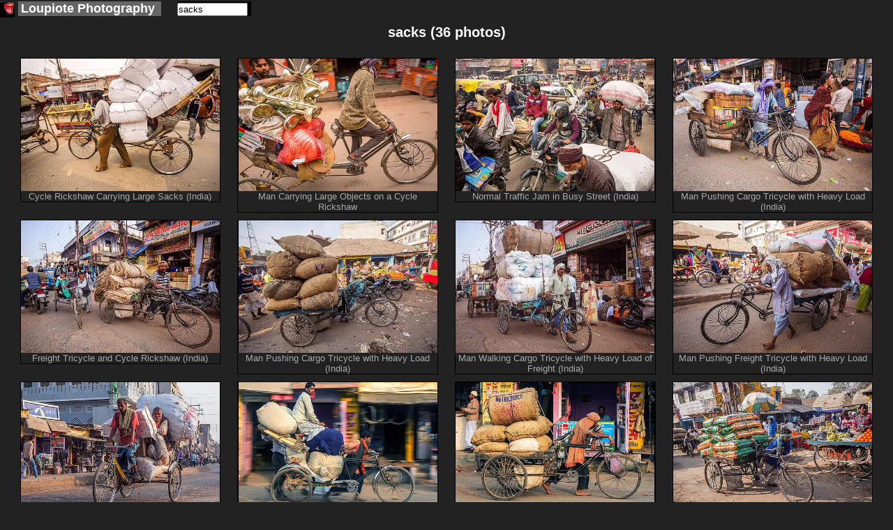

--- FILE ---
content_type: text/html; charset=utf-8
request_url: https://www.loupiote.com/stock-photos/sacks
body_size: 15264
content:
<!DOCTYPE html>
<html xmlns="http://www.w3.org/1999/xhtml" xmlns:fb="http://ogp.me/ns/fb#" xml:lang=en lang=en>
<head>
<script>var loupiote_no_disqus=false;var loupiote_navigation_type='overlay';var loupiote_use_async_adsense=true;var loupiote_no_addthis_bar=false;var loupiote_no_google_ads=false;var loupiote_is_opera_mini=false;var loupiote_crawler=false;var loupiote_no_lazy_load=false;</script>
<script type="application/ld+json">
    {
      "@context" : "https://schema.org",
      "@type" : "WebSite",  

      "name" : "Loupiote Photography",
      "alternateName" : "Loupiote",
      "url" : "https://www.loupiote.com/"



    }
</script>
<link id=favicon rel="shortcut icon" type="image/png" href="[data-uri]"/>
<meta charset=utf-8 />
<meta http-equiv=Content-Type content="text/html; charset=UTF-8"/>
<meta name=verify-v1 content="2yGxXA9VT3kLZumv2RGEqyJ6QGKyeypM9L7HH2et61w="/>
<meta name=baidu-site-verification content=a5isWTmVc1 />
<meta name=msvalidate.01 content=86D4E050A082860FA1E5FA735BB9FCF7 />
<meta http-equiv=imagetoolbar content=no />
<meta property=og:site_name content="Loupiote Photography"/>
<meta name=HandheldFriendly content=true />
<meta name=viewport content="width=device-width,initial-scale=1"/>
<style>body{background:#222;margin:0;color:#fff;font-family:arial,helvetica,sans-serif;font-size:small}a:link{color:#ffa000;text-decoration:underline}a:visited{color:#ffa000;text-decoration:underline}a:hover{text-decoration:underline;color:#000;background-color:#ffa000}a img{border-width:0}#header-wrapper{margin:0 0 0 0;padding:0 0 0 0}#header-inner{background-position:center;margin-left:auto;margin-right:auto;margin:0 0 0 0;padding:0 0 0 0}#header{text-align:center;color:#fff;margin:10px 0 10px 0;padding:0 0 0 0}#header h1{letter-spacing:.2em;font:bold 156% 'Trebuchet MS',Trebuchet,Verdana,sans-serif;margin:0 0 0 0;padding:0 0 0 0}#header h2{letter-spacing:.2em;font:bold 156% 'Trebuchet MS',Trebuchet,Verdana,sans-serif;margin:0 0 0 0;padding:0 0 0 0}#header a{color:#fff;text-decoration:none}#header a:hover{color:#fff}#header .description{letter-spacing:.2em;font:bold 156% 'Trebuchet MS',Trebuchet,Verdana,sans-serif;color:#fff;margin:0 0 0 0;padding:0 0 0 0}#header img{margin-left:auto;margin-right:auto}#outer-wrapper{margin:0 auto;text-align:left;font:100% 'Trebuchet MS',Trebuchet,Verdana,sans-serif}#main-wrapper{padding:0 10px 0 20px;word-wrap:break-word;overflow:hidden;text-align:left}.sidebar{color:#fff;line-height:1.5em}.sidebar ul{list-style:none;margin:0 0 0;padding:0 0 0}.sidebar li{margin:0;padding:0 0 .25em 15px;text-indent:-15px;line-height:1.5em}.sidebar .widget,.main .widget{border-bottom:1px dotted #000}#menu xxx{margin:0;padding:0;border-top:0 solid #fff}#menu{display:block;clear:left}#menu ul{font-size:140%;color:#fff;margin:0 0;padding:0;border-bottom:0 solid #fff}#menu li{vertical-align:middle;list-style:none;margin-right:4px;padding-right:5px;margin-bottom:0;display:inline-block;background:#666}#menu a{}#menu li a{display:block;padding:0 4px;color:#fff;text-decoration:none;overflow:hidden;white-space:nowrap}#menu li a:hover{background:#888;color:#fff}#menu li a#current{background:#404040;color:#fff}.invisible{display:none!important}.hide-on-light{}img{-ms-interpolation-mode:bicubic}::-moz-selection{background:#ff8000;color:#000}::selection{background:#ff8000;color:#000}.clear{clear:both}.clear-right{clear:right}.float-right{float:right}.hash{display:none}#content-wrapper{clear:both;overflow:visible}ul{margin-left:0;padding-left:0;list-style-type:none}a{font-weight:bold;word-break:break-word}.inline-block{display:inline-block}.button{color:#fff;background-color:#666;background-image:-webkit-linear-gradient(#666,#666 20%,#000);background-image:linear-gradient(#666,#666 20%,#000);font-size:120%;border-top:solid 1px;border-bottom:solid 1px;border-left:solid 1px;border-right:solid 1px;border-color:#777;-moz-border-radius:.25em;-webkit-border-radius:.25em;border-radius:.25em;text-decoration:none;font-weight:normal;padding:1px 5px 1px 5px;text-align:center;display:inline-block;*    zoom: 1;*display: inline;*/
}.button a,a.button{text-decoration:none;color:#fff;font-weight:normal}.white-button-deprecated a,a.white-button-deprecated{text-decoration:none;color:#000;font-weight:bold}.share-icon{position:relative;top:5px;margin-top:-5px;filter:invert(100%)}.button:hover,.button *:hover{background-color:#666;background-image:-webkit-linear-gradient(#666,#666 20%,#000);background-image:linear-gradient(#666,#666 20%,#000);cursor:pointer;border-color:#fff}.white-button-deprecated,.white-button-deprecated a,.gallery-button,.gallery-button a,a.gallery-button,a.gallery-button:link,a.gallery-button:visited,.keyword-deprecated,.keyword-deprecated a{background-color:#fff;color:#000;background-image:-webkit-linear-gradient(#fff,#ccc 40%,#aaa);background-image:linear-gradient(#fff,#ccc 40%,#aaa);font-weight:bold;border-color:#000}.keyword,.keyword a{margin:8px 8px 0 0}.gallery-button,.gallery-button a,a.gallery-button{white-space:normal;margin:8px 8px 0 0}.white-button-deprecated:hover,.white-button-deprecated *:hover,.gallery-button:hover,a.gallery-button:hover,.gallery-button *:hover,.keyword-deprecated:hover,.keyword-deprecated *:hover{background-color:#fff;color:#000;background-image:-webkit-linear-gradient(#fff,#fff 60%,#ccc);background-image:linear-gradient(#fff,#fff 60%,#ccc);cursor:pointer;font-weight:bold;border-color:#fff}#photo-description{text-align:left}#description p{margin-top:0}#description{font-size:105%}#tag-list-container{margin:0 0 25px 0;padding:0 0 0 0}#keywords-container{margin:-8px 0 25px 0;padding:0 0 0 0}#date-and-location{display:none;margin:20px 0 20px 0}#date{}#date-container{}.location-info{display:inline}.address::before{content:"at "}.address{display:inline}.geo-links,.address{margin:20px 0 20px 0}#location-container{padding:0 0 0 0;display:inline}#address::before{content:"Location: "}#location{margin-top:15px;margin-bottom:15px}#maps{display:none;clear:left}.map-iframe-loading-message{text-align:center;font-size:200%}.map-iframe-loading-message::before{content:"Loading map, please wait..."}#keywords-tip2{font-weight:bold;font-size:130%}.keyword{padding:1px 5px 1px 0}.keyword::before{content:"🔍"}.gallery-button{word-wrap:normal}.navigation-button{font-size:150%;margin-bottom:5px;margin-right:5px}.taglist2{margin:5px 0 5px 0;padding:3px 0 5px 0;border-style:solid;border-color:silver;border-width:1px;background-color:#303030}.taglist2 p{font-weight:bold;text-decoration:underline;font-style:normal;cursor:hand;color:#ffc040;word-wrap:normal;padding:0 5px 0 5px;margin:0;display:inline-block;zoom:1;*display: inline}.taglist2 i:hover,.taglist2 p:hover,.taglist2 a:hover,.taglist2 span:hover{cursor:pointer;color:#000;background-color:#ff8000}.taglist2 i,.taglist2 b{font-style:normal;margin:0 0 0 0;padding:0 0 0 0}.taglist2 h2{font-size:small;margin:0;padding:0}.group-of-buttons{}.link a{font-weight:bold;text-decoration:underline;font-style:normal;color:#fff}.link a:hover{color:#000;background-color:#ff8000}.stbuttontext{background-color:#000;color:#ff8000;text-decoration:underline}#set-description-left{min-width:133px;max-width:30%;float:left;clear:left;margin-left:10px;margin-right:0;margin-top:-13px}#set-description-left-img-container{width:100%}#photo-page-image a,.img-link *:hover,.img-link a:hover,.img-link:hover{background-color:#000}#photo-page-image-container a,.img-link *:hover,.img-link a:hover,.img-link:hover{}.img-link{border-style:solid;border-color:#000;border-width:1px;display:inline-block}.img-link:hover{border-style:solid;border-color:#ff8000;border-width:1px}.img-link{color:#000!important}#photo{text-align:center;width:100%}#photo-page-image{text-align:center;clear:both}#photo-page-image-container{float:left;border:none;margin:10px 10px 0 0;display:inline-block;width:100%}#photo-page-img-container{position:relative;width:100%}#photo-page-img{width:100%}#photo-page-img-large{z-index:1;position:absolute;top:0;left:0}.photo-page-image{width:100%;height:100%}#set-thumbnails{float:none;text-align:center}#set-thumbnails img{border:0}.thumbnail-container{display:inline-block;margin:10px;vertical-align:middle;position:relative}.thumbnail{position:absolute;top:0;left:0;width:100%;height:100%}.set-stripe .thumbnail{position:relative;top:inherit;left:inherit;width:inherit;height:inherit}.thumb1{border-style:solid;border-color:#000;border-width:1px;margin:10px;display:inline-block;vertical-align:middle;color:#000!important}.thumb1:hover{border-style:solid;border-color:#ff8000;border-width:1px;background-color:#000}.thumb2{display:inline-block;margin:10px;vertical-align:middle;position:relative}.thumb3{position:relative}.thumb4{color:#fff;font-weight:normal;margin-top:5px;margin-left:-10px;margin-right:-10px;margin-bottom:-10px;font-size:80%;color:#aaa}.thumb5{width:100%;height:100%;position:absolute;top:0;left:0;background-size:100% 100%}.thumb6{}.thumb7{position:relative}.thumb9-clone{position:absolute;top:0;left:0;opacity:0}.thumb8{display:inline-block;width:100%;color:#fff;font-weight:normal;font-size:80%;color:#aaa;white-space:normal}.thumb9{width:100%;height:100%;background-size:100% 100%}.thumb10{width:min-content}.thumb1x{border-style:solid;border-color:#000;border-width:1px;margin:0 5px 5px 5px;display:none;vertical-align:top;width:min-content;color:#000!important}.thumb1x:hover{border-style:solid;border-color:#ff8000;border-width:1px;background-color:#000}.thumb6x{}.thumb7x{}.thumb8x{display:inline-block;color:#fff;font-weight:normal;font-size:80%;color:#aaa;white-space:normal}.thumb9x{width:100%;height:100%}.thumb10x{}.thumb1f{display:inline-block;border-style:solid;border-color:#000;border-width:1px;margin:0 10px 10px 10px;vertical-align:top}.thumb1f:hover{border-style:solid;border-color:#ff8000;border-width:1px;background-color:#000}a.thumb1f:link{text-decoration:none;color:#222}.thumb7f{}.thumb8f{display:inline;color:#fff;font-weight:normal;font-size:100%;color:#aaa;white-space:normal}.thumb9f{width:100%;height:100%}.thumb10f{}.thumb7,.thumb7x,.thumb7f{background:#000;border-color:#222}.thumb9:not([src]), .thumb9x:not([src]), .thumb9f:not([src]) {visibility:hidden}.photo-page-set{margin:10px 0 10px 0}.photo-page-set-selected{display:none;font-size:120%}.set-link{margin:0 0 0 0;display:none!important}.set-link::after{content:"▼"}.setlist{clear:none}.set-stripe-right-button-container{text-align:center;display:block;margin-top:10px}.set-stripe-left-button-container{display:block}.set-photo-count{margin-left:10px}.set-stripe,.set-stripe2{display:none;width:100%;overflow-x:auto;white-space:nowrap}.set-stripe3{text-align:center}.set-stripe4{width:100%;overflow-x:auto;display:inline;text-align:center}.set-stripe a{}.expand-set-stripe-button-container{}#set-title{margin:0 10px 0 10px;text-align:center;float:none;width:auto;white-space:normal;word-wrap:break-word}#set-title h1{margin:10px 0 10px 0;font-size:150%}#set-title h3{margin:10px 10px 0 10px;font-size:150%}#gallery-description-right{min-width:200px;width:30%;float:right;margin-left:10px;margin-right:10px}#gallery-description-image{text-align:center}#gallery-description-right .img-link{width:100%;max-height:500px;max-width:fit-content;text-align:center}#gallery-description-right img{max-width:-webkit-fill-available}#gallery-thumbnails{text-align:center}#gallery-thumbnails img{margin:0;vertical-align:middle;border:0}.gallery-li12{float:none;vertical-align:top;margin:15px 0 5px 0;height:140px;width:130px;display:inline-block}.gallery-li13{text-align:center;vertical-align:top;width:130px;margin:0;display:inline-block}.gallery-li14{text-align:center;vertical-align:top;width:130px;margin:0;display:inline-block}#gallery-title{margin:0 10px 0 10px;text-align:center;float:none;width:auto}h1{font-size:120%}#photo-page-title-above-photo{font-size:150%;margin:0 0 10px 0}#photo-page-title-above-keywords{font-size:150%;margin:-30px 0 5px 0}#title{margin:0 0 0 0}#photo-page-center-div h1{text-align:center;padding:0}#photo-page-center-div{padding:0;width:auto}#photo-page-bottom{margin-left:10px}#gallery-title h1{padding:0 0 0 0;margin:0 10px 10px 10px;font-size:150%}#gallery-title h3{margin:10px 10px 10px 10px;font-size:150%}#photo-page-license{clear:both;padding:0 0 15px 0}.right-sidebar-wrapper{display:none;float:right;margin:0;padding:0;word-wrap:break-word;text-align:right}#ads-photo-right,#right-sidebar-ads-wrapper{padding:0;margin:10px 10px 20px 0}#my-sidebar-wrapper{word-wrap:break-word;overflow:hidden}#photo-left-sidebar-wrapper{padding:0;margin:0 0 0 0;float:left;word-wrap:break-word;overflow:hidden}#my-left-sidebar-wrapper{display:none;clear:left;float:left;margin:15px 0 0 0;word-wrap:break-word;overflow:hidden}.set{float:left;text-align:center;width:130px;height:160px;margin:5px 0 5px 0}.setimg{border:0}#top-links{}.top-link{margin:0 5px 0 5px}.link-list{display:block;margin:0;padding:0}.link-list ul{margin:0;padding:0;display:inline}.link-list li{display:inline;list-style:none;margin:0 5px 0 5px}.purchase-block{border:1px solid #888;max-width:400px;margin:10px 0 10px 0;display:inline-block;vertical-align:top;text-align:left}#footer,.footer{width:auto;clear:both;margin:0 auto;text-align:center;font-size:small;margin-bottom:10px}#my-main-wrapper{float:left;align:center;width:auto}.ads-top{text-align:center}#top-ads-mobile-and-heavy-container{text-align:center}#top-ads-mobile-container{text-align:center;margin:0 0 20px 0}.adslot-responsive-heavy-top{width:100%}.adslot-responsive-heavy-bottom{width:100%}.adslot-responsive-mobile-top{width:100%}.adslot-responsive-mobile-bottom{width:100%}@media (orientation:portrait){.adslot-responsive-mobile-top{height:100px}}@media (min-height:350px){.adslot-responsive-mobile-top{height:100px}}@media (min-height:500px){.adslot-responsive-mobile-top{height:150px}}@media (min-height:700px){.adslot-responsive-mobile-top{height:200px}}@media (min-height:800px){.adslot-responsive-mobile-top{height:250px}}#top-ads-heavy-only{margin:2px 0 15px 2px;padding:0;text-align:center}.ads-border{border:1px solid gray}#ads-left{overflow:hidden;margin:5px 12px 20px 2px;padding:0}#gallery-ads-top{text-align:center}#set-ads-top{text-align:center}.search-cse{}.notranslate{}.goog-te-combo{margin:0!important}.goog-logo-link{display:inline!important}.title-container{margin:0 0 10px 0}.jsk-CommentFormSurface{margin:0 5px 0 0}#search-thumbnails{}.search-thumbnail-caption{display:none;clear:left;color:#ff8000;background:#000}.thumbnail-caption{display:none;clear:left;color:#ff8000;background:#000}#print-infos{text-align:left}.addthis_toolbox a:hover{color:#000;background-color:#000}#photo-comments{display:inline-block}#comments-feed{clear:right;margin-bottom:10px}#user-comments{overflow:hidden;margin-top:10px;clear:right}#write-a-comment{float:right}.cmnt-description p{display:block;-webkit-margin-before:0;-webkit-margin-after:0;-webkit-margin-start:0;-webkit-margin-end:0;margin-before:0;margin-after:0;margin-start:0;margin-end:0}#jskit-feed{text-align:left!important}.cmnt-permalink{padding:5px;margin-top:10px;margin-bottom:10px}.cmnt-item{padding:5px;border-bottom:1px dotted gray}.cmnt-description{padding:5px;margin-left:20px}.cmnt-pages{padding:5px;margin-top:10px;margin-bottom:10px}.cmnt-page-link{padding:3px}.blockMsg{border:0 solid rgba(0,0,0,0)!important;background-color:rgba(0,0,0,0)!important;filter: progid:DXImageTransform.Microsoft.gradient(startColorstr=#00404040, endColorstr=#7f404040)}.blockOverlay{opacity:0!important}.transparent-background,.transparent-background:hover{background-color:rgba(255,255,255,.0)!important;filter:progid:DXImageTransform.Microsoft.gradient(startColorstr=#00990000,endColorstr=#00990000);zoom:1}.semi-transparent-background{background-color:rgba(0,0,0,.5)!important}.arrow-container{color:#fff}.clickable{cursor:pointer}.select-set{font-size:130%}.ads-mobile-container{text-align:center;padding:0}.google-plus-one{display:none;width:80px;padding:0 0 10px 0}.pinterest-button{display:none;padding:0 0 10px 0;width:90px}.at300b{padding-left:4px!important;padding-right:4px!important}.addthis_32x32_style{min-height:37px}.share-caption{font-size:130%;position:relative;bottom:10px;margin-left:20px}.commerce-button{margin:0 0 10px 10px;display:block;float:right;clear:right}.dark-button-deprecated{}#commerce-container{position:absolute;top:0;right:0;width:35%;margin:10px 10px 0 0;text-align:right}#overlay-container{z-index:3}#overlay-shield{z-index:10}#share-container{z-index:3}#commerce-container{z-index:3}.arrow-container{z-index:7}.clickable{z-index:8}#title-container{z-index:3}#title-background{z-index:2}#at_pspromo,#at15pf{display:none!important}.atm-i{border:0!important}.cmnt-aside{font-size:80%;color:#888}.cmnt-author{float:left}.cmnt-date{float:right;color:#888}.cmnt-description{clear:both}.circled{border-radius:50%;border:3px solid #fff;color:#fff;font-weight:bold;width:1em;height:1em;display:inline-block;text-align:center}#cookie-consent{text-align:center}.cookie-consent{color:#aaa}.cookie-consent a:link{color:#aaa;text-decoration:underline;font-weight:bold}.cookie-consent a:visited{color:#aaa;text-decoration:underline}.cookie-consent a:hover{text-decoration:underline;color:#000;background-color:#aaa}#modal-overlay{position:fixed;top:0;left:0;width:100%;height:100%;background:#000;opacity:.6;filter:alpha(opacity=60);z-index:2000}#modal{position:fixed;background:url(/myicons/modal-tint20.png) 0 0 repeat;background:#fff;border-radius:14px;padding:8px;z-index:2001;overflow:auto;margin:0;width:auto;height:auto}#modal-content{border-radius:8px;background:#000;padding:20px;position:static;overflow:auto}#modal-close{position:absolute;background:url(/myicons/modal-close.png) 0 0 no-repeat;width:24px;height:27px;display:block;text-indent:-9999px;top:0;right:0;z-index:2002}.collapsable:before{content:"▲ "}.collapsable.collapsable-closed:before{content:"▼ "}</style>
<noscript>
<style>.hide-on-noscript{display:none!important}</style>
</noscript>
<script>try{HTTP_HOST="www.loupiote.com";}catch(err){HTTP_HOST='';};</script>
<script>try{SERVER_NAME="www.loupiote.com";}catch(err){SERVER_NAME='';};</script>
<script>try{SERVER_ADDR="74.208.186.179";}catch(err){SERVER_ADDR='';};</script>
<script>try{loupiote_flickr_id="(none)";}catch(err){loupiote_flickr_id='';};</script>
<script>if(navigator.userAgent.match(/Opera Mini/i)){loupiote_is_opera_mini=true;}var loupiote_is_opera=false;var isChromium=window.chrome,isOpera=window.navigator.userAgent.indexOf("OPR")>-1||window.navigator.userAgent.indexOf("Opera")>-1;if(isChromium!==null&&isOpera==true){}else{}var isChromium=window.chrome,isOpera=window.navigator.userAgent.indexOf("OPR")>-1||window.navigator.userAgent.indexOf("Opera")>-1;if(isChromium!==null&&isOpera==true){loupiote_is_opera=true;}else{}if(loupiote_is_opera_mini){}if(navigator.userAgent.match(/Opera Mobi/i)){}</script>
<script>
//loupiote_src_url = 'http://www.loupiote.com/tristan/search_template.shtml';
try{loupiote_query = 'sacks';}catch(err){}
//loupiote_noga = '1'; // deprecated
try{if (!loupiote_no_google_ads) {loupiote_no_google_ads = 1;}}catch(err){}
//loupiote_no_ads = 1;}catch(err){} // now use loupiote_noga to determine the value of loupiote_no_ads
//loupiote_hl = '';
try{loupiote_search_domain = 'loupiote.com';}catch(err){}


try{loupiote_search_page_count = 1;}catch(err){}
try{loupiote_search_page_index = 1;}catch(err){}
try{loupiote_search_ref = 'tag';}catch(err){}
try{loupiote_search_total = 36;}catch(err){}
</script>
<script>
// IMPORTANT put this one in its own script, in case it fails we don't want to break the whole page
loupiote_search_photo_ids = ["11245433965","11245469714","11245469914","11284978055","11284978475","11284978945","11284979425","11285038996","11285042236","11285043286","11285043976","11285059124","11285110093","11285110683","11285111843","11315081275","11315081845","11315083085","11315084655","11315085015","11315085605","11315171104","11315207543","11315209683","11411390785","14630230262","14884011008","15170095890","15590054949","15774012371","16034290227","34782769615","3754431344","4617375401","4617375533","4617375777",null,null,null,null];
</script>
<link rel=canonical href="https://www.loupiote.com/stock-photos/sacks"/>
<title>36 sacks photos
</title>
<meta name=robots content="index,follow"/>
<script>//<![CDATA[
loupiote_page_type='search';
//]]></script>
<script async src="/js/all.js?v=718"></script>
</head>
<body itemscope itemtype="http://schema.org/Article">
<div class=outer-wrapper>
<noscript>
<img src="/myicons/black-pixel.jpg" alt="" width=1 height=1 class=hide-on-noscript />
</noscript>
<script></script>
<script>var loupiote_ie_7_or_earlier=false;</script>
<div id=fb-root class=invisible></div>
<div id=content-wrapper>
<div style="float:right;" class=hide-on-noads>
<div id=set-right-sidebar-wrapper class="hide-on-light hide-on-ultralight right-sidebar-wrapper">
</div>
</div>
<div style="text-align: center;">
</div>
<div>
<div id=menu>
<ul>
<li style="margin:4px 0 0 0; padding:0; background:#000">
<a id=home-icon style="padding: 0 0 0 5px" href="/" title="Loupiote Photography">
<img class="lazy-load hide-on-noscript" data-src="/myicons/mouth-icon-black-16x16.gif" width=16 height=16 alt="" border=0 />
<noscript>
<img class="" src="/myicons/mouth-icon-black-16x16.gif" width=16 height=16 alt="" border=0 />
</noscript>
</a>
</li>
<li style:"margin-left:0">
<a id=home href="/" title="Loupiote Photography">
<span class=notranslate>Loupiote</span><span class=hide-on-light>&nbsp;Photography</span>
</a>
</li>
<li>
</li>
<li style="margin:0 0 0 0; background: black;">
<div id=search class=hide-on-noscript>
<form action="/cgi-bin/search.cgi" id=searchform onsubmit="if (!jQuery('input#q-search').val()) {alert('Please type some text in search box!'); return false;} loupiote_block_ui(); loupiote_track_form(this); return true;" style="margin:0;padding:0">
<input type=hidden name=x value=1 />
<input id=q-search type=search name=q size=11 style="margin:0;padding:0" placeholder="Search photos"/>
<input type=hidden name=ref value=search />
<input type=hidden name=sort value=relevance />
<input type=hidden name=d value="loupiote.com"/>
</form>
</div>
</li>
</ul>
</div>
</div>
<div id=my-left-sidebar-wrapper class=hide-on-light>
</div>
<div style="float:left; margin-top:25px">
</div>
<div id=set-title>
<h1>sacks (36&nbsp;photos)</h1>
<span id=no-result style=display:none>Your search for "sacks" did not match any image results</span>
<div style=float:left>
</div>
<div class="search-nav hide-on-noscript" style="margin:10px 0 0 0; font-size: 130%">
<span class="button nav-left"><a id=search-first-page title="First page" href="/stock-photos/sacks"><nobr>&#x25C0;&#x25C0;</nobr></a></span>&nbsp;<span class="button nav-left"><a id=search-previous-page title="Previous page" href="/stock-photos/sacks"><nobr>&#x25C0;</nobr></a></span>
<span class=nav-page>&nbsp;&nbsp;Page&nbsp;1&nbsp;of&nbsp;1&nbsp;&nbsp;</span>
<span class="button nav-right"><a id=search-next-page title="Next page" href="/stock-photos/sacks"><nobr>&#x25b6;</nobr></a></span>&nbsp;<span class="button nav-right"><a id=search-last-page title="Last page" href="/stock-photos/sacks"><nobr>&#x25b6;&#x25b6;</nobr></a></span>
</div>
<div style="margin:10px 0 0 0" class="search-nav nav-order hide-on-noscript">
<nobr>Display order: </nobr>
<span class=link-list>
<ul>
<li>
<a rel=nofollow href="/stock-photos/sacks">
<nobr>Most interesting first</nobr></a>
</li>
<li>
<a id=most-relevant rel=nofollow href="/cgi-bin/search.cgi?&q=sacks&sort=relevance&page=1&d=loupiote.com">
<nobr/>Most relevant first<nobr/>
</a>
</li>
<li>
<a rel=nofollow href="/cgi-bin/search.cgi?&q=sacks&sort=date-taken-desc&page=1&d=loupiote.com">
<nobr>Most recent first</nobr></a>
</li>
</ul>
</span>
</div>
</div>
<div id=search-thumbnails style="margin-top:10px; text-align:center; vertical-align:middle;">

<br />

<a class="thumb1f" id="photo-11245433965-f" href="/photos/cycle-rickshaw-carrying-large-sacks-india-11245433965.shtml" title="Cycle Rickshaw Carrying Large Sacks (India)" ><div class="thumb10f"><div class="thumb7f" data-aspect-ratio="1.50375939849624"><img class="thumb9f thumbnail-medium lazy-load hide-on-noscript" data-src="/photos_m/cycle-rickshaw-carrying-large-sacks-india-11245433965.jpg" data-src-webp="/photos_mw/cycle-rickshaw-carrying-large-sacks-india-11245433965.webp" title="Cycle Rickshaw Carrying Large Sacks (India)" alt="cycle rickshaw carrying large sacks (india), bags, big, cargo, carrying, cycle rickshaw, freight, large, man, sacks, varanasi" height="190" /><noscript><picture><source srcset="/photos_mw/cycle-rickshaw-carrying-large-sacks-india-11245433965.webp" /><img class="thumb9f thumbnail-medium" src="/photos_m/cycle-rickshaw-carrying-large-sacks-india-11245433965.jpg" title="Cycle Rickshaw Carrying Large Sacks (India)" alt="cycle rickshaw carrying large sacks (india), bags, big, cargo, carrying, cycle rickshaw, freight, large, man, sacks, varanasi"/></picture></noscript></div><div class="thumb8f">Cycle Rickshaw Carrying Large Sacks (India)</div></div></a>

<a class="thumb1f" id="photo-11245469714-f" href="/photos/man-carrying-large-objects-on-a-cycle-rickshaw-11245469714.shtml" title="Man Carrying Large Objects on a Cycle Rickshaw" ><div class="thumb10f"><div class="thumb7f" data-aspect-ratio="1.50375939849624"><img class="thumb9f thumbnail-medium lazy-load hide-on-noscript" data-src="/photos_m/man-carrying-large-objects-on-a-cycle-rickshaw-11245469714.jpg" data-src-webp="/photos_mw/man-carrying-large-objects-on-a-cycle-rickshaw-11245469714.webp" title="Man Carrying Large Objects on a Cycle Rickshaw" alt="man carrying large objects on a cycle rickshaw, bags, cargo, carrying, cycle rickshaw, freight, men, moving, riding, sacks, varanasi" height="190" /><noscript><picture><source srcset="/photos_mw/man-carrying-large-objects-on-a-cycle-rickshaw-11245469714.webp" /><img class="thumb9f thumbnail-medium" src="/photos_m/man-carrying-large-objects-on-a-cycle-rickshaw-11245469714.jpg" title="Man Carrying Large Objects on a Cycle Rickshaw" alt="man carrying large objects on a cycle rickshaw, bags, cargo, carrying, cycle rickshaw, freight, men, moving, riding, sacks, varanasi"/></picture></noscript></div><div class="thumb8f">Man Carrying Large Objects on a Cycle Rickshaw</div></div></a>

<a class="thumb1f" id="photo-11245469914-f" href="/photos/normal-traffic-jam-in-busy-street-india-11245469914.shtml" title="Normal Traffic Jam in Busy Street (India)" ><div class="thumb10f"><div class="thumb7f" data-aspect-ratio="1.50375939849624"><img class="thumb9f thumbnail-medium lazy-load hide-on-noscript" data-src="/photos_m/normal-traffic-jam-in-busy-street-india-11245469914.jpg" data-src-webp="/photos_mw/normal-traffic-jam-in-busy-street-india-11245469914.webp" title="Normal Traffic Jam in Busy Street (India)" alt="normal traffic jam in busy street (india), bicycles, bikes, carrying, crowd, cycle rickshaws, gridlock, motorcycles, sacks, traffic jam, varanasi" height="190" /><noscript><picture><source srcset="/photos_mw/normal-traffic-jam-in-busy-street-india-11245469914.webp" /><img class="thumb9f thumbnail-medium" src="/photos_m/normal-traffic-jam-in-busy-street-india-11245469914.jpg" title="Normal Traffic Jam in Busy Street (India)" alt="normal traffic jam in busy street (india), bicycles, bikes, carrying, crowd, cycle rickshaws, gridlock, motorcycles, sacks, traffic jam, varanasi"/></picture></noscript></div><div class="thumb8f">Normal Traffic Jam in Busy Street (India)</div></div></a>

<a class="thumb1f" id="photo-11284978055-f" href="/photos/man-pushing-cargo-tricycle-with-heavy-load-india-11284978055.shtml" title="Man Pushing Cargo Tricycle with Heavy Load (India)" ><div class="thumb10f"><div class="thumb7f" data-aspect-ratio="1.50375939849624"><img class="thumb9f thumbnail-medium lazy-load hide-on-noscript" data-src="/photos_m/man-pushing-cargo-tricycle-with-heavy-load-india-11284978055.jpg" data-src-webp="/photos_mw/man-pushing-cargo-tricycle-with-heavy-load-india-11284978055.webp" title="Man Pushing Cargo Tricycle with Heavy Load (India)" alt="man pushing cargo tricycle with heavy load (india), bags, boxes, cargo tricycle, cargo trike, freight tricycle, freight trike, heavy, load bearer, man, moving, sacks, sarees, sari, shops, transport, transportation, transporting, varanasi, walking, wallah, woman" height="190" /><noscript><picture><source srcset="/photos_mw/man-pushing-cargo-tricycle-with-heavy-load-india-11284978055.webp" /><img class="thumb9f thumbnail-medium" src="/photos_m/man-pushing-cargo-tricycle-with-heavy-load-india-11284978055.jpg" title="Man Pushing Cargo Tricycle with Heavy Load (India)" alt="man pushing cargo tricycle with heavy load (india), bags, boxes, cargo tricycle, cargo trike, freight tricycle, freight trike, heavy, load bearer, man, moving, sacks, sarees, sari, shops, transport, transportation, transporting, varanasi, walking, wallah, woman"/></picture></noscript></div><div class="thumb8f">Man Pushing Cargo Tricycle with Heavy Load (India)</div></div></a>

<a class="thumb1f" id="photo-11284978475-f" href="/photos/freight-tricycle-and-cycle-rickshaw-india-11284978475.shtml" title="Freight Tricycle and Cycle Rickshaw (India)" ><div class="thumb10f"><div class="thumb7f" data-aspect-ratio="1.50375939849624"><img class="thumb9f thumbnail-medium lazy-load hide-on-noscript" data-src="/photos_m/freight-tricycle-and-cycle-rickshaw-india-11284978475.jpg" data-src-webp="/photos_mw/freight-tricycle-and-cycle-rickshaw-india-11284978475.webp" title="Freight Tricycle and Cycle Rickshaw (India)" alt="freight tricycle and cycle rickshaw (india), bags, cargo tricycle, cargo trike, cycle rickshaw, freight tricycle, freight trike, heavy, load bearer, man, motorcycles, moving, passengers, sacks, shops, traffic, transport, transportation, transporting, varanasi, walking, wallah" height="190" /><noscript><picture><source srcset="/photos_mw/freight-tricycle-and-cycle-rickshaw-india-11284978475.webp" /><img class="thumb9f thumbnail-medium" src="/photos_m/freight-tricycle-and-cycle-rickshaw-india-11284978475.jpg" title="Freight Tricycle and Cycle Rickshaw (India)" alt="freight tricycle and cycle rickshaw (india), bags, cargo tricycle, cargo trike, cycle rickshaw, freight tricycle, freight trike, heavy, load bearer, man, motorcycles, moving, passengers, sacks, shops, traffic, transport, transportation, transporting, varanasi, walking, wallah"/></picture></noscript></div><div class="thumb8f">Freight Tricycle and Cycle Rickshaw (India)</div></div></a>

<a class="thumb1f" id="photo-11284978945-f" href="/photos/man-pushing-cargo-tricycle-with-heavy-load-india-11284978945.shtml" title="Man Pushing Cargo Tricycle with Heavy Load (India)" ><div class="thumb10f"><div class="thumb7f" data-aspect-ratio="1.50375939849624"><img class="thumb9f thumbnail-medium lazy-load hide-on-noscript" data-src="/photos_m/man-pushing-cargo-tricycle-with-heavy-load-india-11284978945.jpg" data-src-webp="/photos_mw/man-pushing-cargo-tricycle-with-heavy-load-india-11284978945.webp" title="Man Pushing Cargo Tricycle with Heavy Load (India)" alt="man pushing cargo tricycle with heavy load (india), bags, cargo tricycle, cargo trike, freight tricycle, freight trike, heavy, load bearer, man, moving, sacks, street market, transport, transportation, transporting, varanasi, walking, wallah" height="190" /><noscript><picture><source srcset="/photos_mw/man-pushing-cargo-tricycle-with-heavy-load-india-11284978945.webp" /><img class="thumb9f thumbnail-medium" src="/photos_m/man-pushing-cargo-tricycle-with-heavy-load-india-11284978945.jpg" title="Man Pushing Cargo Tricycle with Heavy Load (India)" alt="man pushing cargo tricycle with heavy load (india), bags, cargo tricycle, cargo trike, freight tricycle, freight trike, heavy, load bearer, man, moving, sacks, street market, transport, transportation, transporting, varanasi, walking, wallah"/></picture></noscript></div><div class="thumb8f">Man Pushing Cargo Tricycle with Heavy Load (India)</div></div></a>

<a class="thumb1f" id="photo-11284979425-f" href="/photos/man-walking-cargo-tricycle-with-heavy-load-of-freight-india-11284979425.shtml" title="Man Walking Cargo Tricycle with Heavy Load of Freight (India)" ><div class="thumb10f"><div class="thumb7f" data-aspect-ratio="1.50375939849624"><img class="thumb9f thumbnail-medium lazy-load hide-on-noscript" data-src="/photos_m/man-walking-cargo-tricycle-with-heavy-load-of-freight-india-11284979425.jpg" data-src-webp="/photos_mw/man-walking-cargo-tricycle-with-heavy-load-of-freight-india-11284979425.webp" title="Man Walking Cargo Tricycle with Heavy Load of Freight (India)" alt="man walking cargo tricycle with heavy load of freight (india), bags, cargo tricycle, cargo trike, freight tricycle, freight trike, heavy, load bearer, man, moving, sacks, transport, transportation, transporting, varanasi, walking, wallah" height="190" /><noscript><picture><source srcset="/photos_mw/man-walking-cargo-tricycle-with-heavy-load-of-freight-india-11284979425.webp" /><img class="thumb9f thumbnail-medium" src="/photos_m/man-walking-cargo-tricycle-with-heavy-load-of-freight-india-11284979425.jpg" title="Man Walking Cargo Tricycle with Heavy Load of Freight (India)" alt="man walking cargo tricycle with heavy load of freight (india), bags, cargo tricycle, cargo trike, freight tricycle, freight trike, heavy, load bearer, man, moving, sacks, transport, transportation, transporting, varanasi, walking, wallah"/></picture></noscript></div><div class="thumb8f">Man Walking Cargo Tricycle with Heavy Load of Freight (India)</div></div></a>

<a class="thumb1f" id="photo-11285038996-f" href="/photos/man-pushing-freight-tricycle-with-heavy-load-india-11285038996.shtml" title="Man Pushing Freight Tricycle with Heavy Load (India)" ><div class="thumb10f"><div class="thumb7f" data-aspect-ratio="1.50375939849624"><img class="thumb9f thumbnail-medium lazy-load hide-on-noscript" data-src="/photos_m/man-pushing-freight-tricycle-with-heavy-load-india-11285038996.jpg" data-src-webp="/photos_mw/man-pushing-freight-tricycle-with-heavy-load-india-11285038996.webp" title="Man Pushing Freight Tricycle with Heavy Load (India)" alt="man pushing freight tricycle with heavy load (india), bags, bare foot, cargo tricycle, cargo trike, freight tricycle, freight trike, heavy, load bearer, man, moving, sacks, transport, transportation, transporting, varanasi, walking, wallah" height="190" /><noscript><picture><source srcset="/photos_mw/man-pushing-freight-tricycle-with-heavy-load-india-11285038996.webp" /><img class="thumb9f thumbnail-medium" src="/photos_m/man-pushing-freight-tricycle-with-heavy-load-india-11285038996.jpg" title="Man Pushing Freight Tricycle with Heavy Load (India)" alt="man pushing freight tricycle with heavy load (india), bags, bare foot, cargo tricycle, cargo trike, freight tricycle, freight trike, heavy, load bearer, man, moving, sacks, transport, transportation, transporting, varanasi, walking, wallah"/></picture></noscript></div><div class="thumb8f">Man Pushing Freight Tricycle with Heavy Load (India)</div></div></a>

<a class="thumb1f" id="photo-11285042236-f" href="/photos/man-riding-with-large-sacks-of-freight-on-cycle-rickshaw-india-11285042236.shtml" title="Man Riding with Large Sacks of Freight on Cycle Rickshaw (India)" ><div class="thumb10f"><div class="thumb7f" data-aspect-ratio="1.50375939849624"><img class="thumb9f thumbnail-medium lazy-load hide-on-noscript" data-src="/photos_m/man-riding-with-large-sacks-of-freight-on-cycle-rickshaw-india-11285042236.jpg" data-src-webp="/photos_mw/man-riding-with-large-sacks-of-freight-on-cycle-rickshaw-india-11285042236.webp" title="Man Riding with Large Sacks of Freight on Cycle Rickshaw (India)" alt="man riding with large sacks of freight on cycle rickshaw (india), bags, cargo, cycle rickshaw, freight, load, men, moving, riding, sacks, transport, transportation, transporting, varanasi" height="190" /><noscript><picture><source srcset="/photos_mw/man-riding-with-large-sacks-of-freight-on-cycle-rickshaw-india-11285042236.webp" /><img class="thumb9f thumbnail-medium" src="/photos_m/man-riding-with-large-sacks-of-freight-on-cycle-rickshaw-india-11285042236.jpg" title="Man Riding with Large Sacks of Freight on Cycle Rickshaw (India)" alt="man riding with large sacks of freight on cycle rickshaw (india), bags, cargo, cycle rickshaw, freight, load, men, moving, riding, sacks, transport, transportation, transporting, varanasi"/></picture></noscript></div><div class="thumb8f">Man Riding with Large Sacks of Freight on Cycle Rickshaw (India)</div></div></a>

<a class="thumb1f" id="photo-11285043286-f" href="/photos/man-sitting-on-top-of-large-sacks-on-cycle-rickshaw-india-11285043286.shtml" title="Man Sitting on Top of Large Sacks on Cycle Rickshaw (India)" ><div class="thumb10f"><div class="thumb7f" data-aspect-ratio="1.50375939849624"><img class="thumb9f thumbnail-medium lazy-load hide-on-noscript" data-src="/photos_m/man-sitting-on-top-of-large-sacks-on-cycle-rickshaw-india-11285043286.jpg" data-src-webp="/photos_mw/man-sitting-on-top-of-large-sacks-on-cycle-rickshaw-india-11285043286.webp" title="Man Sitting on Top of Large Sacks on Cycle Rickshaw (India)" alt="man sitting on top of large sacks on cycle rickshaw (india), bags, cargo, cycle rickshaw, freight, heavy, load, men, moving, sacks, sitting, transport, transportation, transporting, varanasi, walking" height="190" /><noscript><picture><source srcset="/photos_mw/man-sitting-on-top-of-large-sacks-on-cycle-rickshaw-india-11285043286.webp" /><img class="thumb9f thumbnail-medium" src="/photos_m/man-sitting-on-top-of-large-sacks-on-cycle-rickshaw-india-11285043286.jpg" title="Man Sitting on Top of Large Sacks on Cycle Rickshaw (India)" alt="man sitting on top of large sacks on cycle rickshaw (india), bags, cargo, cycle rickshaw, freight, heavy, load, men, moving, sacks, sitting, transport, transportation, transporting, varanasi, walking"/></picture></noscript></div><div class="thumb8f">Man Sitting on Top of Large Sacks on Cycle Rickshaw (India)</div></div></a>

<a class="thumb1f" id="photo-11285043976-f" href="/photos/man-with-heavy-load-of-freight-on-cargo-tricycle-india-11285043976.shtml" title="Man with Heavy Load of Freight on Cargo Tricycle (India)" ><div class="thumb10f"><div class="thumb7f" data-aspect-ratio="1.50375939849624"><img class="thumb9f thumbnail-medium lazy-load hide-on-noscript" data-src="/photos_m/man-with-heavy-load-of-freight-on-cargo-tricycle-india-11285043976.jpg" data-src-webp="/photos_mw/man-with-heavy-load-of-freight-on-cargo-tricycle-india-11285043976.webp" title="Man with Heavy Load of Freight on Cargo Tricycle (India)" alt="man with heavy load of freight on cargo tricycle (india), bags, cargo tricycle, cargo trike, freight tricycle, freight trike, heavy, load bearer, man, moving, sacks, transport, transportation, transporting, varanasi, walking, wallah" height="190" /><noscript><picture><source srcset="/photos_mw/man-with-heavy-load-of-freight-on-cargo-tricycle-india-11285043976.webp" /><img class="thumb9f thumbnail-medium" src="/photos_m/man-with-heavy-load-of-freight-on-cargo-tricycle-india-11285043976.jpg" title="Man with Heavy Load of Freight on Cargo Tricycle (India)" alt="man with heavy load of freight on cargo tricycle (india), bags, cargo tricycle, cargo trike, freight tricycle, freight trike, heavy, load bearer, man, moving, sacks, transport, transportation, transporting, varanasi, walking, wallah"/></picture></noscript></div><div class="thumb8f">Man with Heavy Load of Freight on Cargo Tricycle (India)</div></div></a>

<a class="thumb1f" id="photo-11285059124-f" href="/photos/man-pushing-cargo-tricycle-with-heavy-load-of-freight-india-11285059124.shtml" title="Man Pushing Cargo Tricycle with Heavy Load of Freight (India)" ><div class="thumb10f"><div class="thumb7f" data-aspect-ratio="1.50375939849624"><img class="thumb9f thumbnail-medium lazy-load hide-on-noscript" data-src="/photos_m/man-pushing-cargo-tricycle-with-heavy-load-of-freight-india-11285059124.jpg" data-src-webp="/photos_mw/man-pushing-cargo-tricycle-with-heavy-load-of-freight-india-11285059124.webp" title="Man Pushing Cargo Tricycle with Heavy Load of Freight (India)" alt="man pushing cargo tricycle with heavy load of freight (india), bags, cargo tricycle, cargo trike, freight tricycle, freight trike, heavy, load bearer, man, moving, sacks, street market, transport, transportation, transporting, varanasi, walking, wallah" height="190" /><noscript><picture><source srcset="/photos_mw/man-pushing-cargo-tricycle-with-heavy-load-of-freight-india-11285059124.webp" /><img class="thumb9f thumbnail-medium" src="/photos_m/man-pushing-cargo-tricycle-with-heavy-load-of-freight-india-11285059124.jpg" title="Man Pushing Cargo Tricycle with Heavy Load of Freight (India)" alt="man pushing cargo tricycle with heavy load of freight (india), bags, cargo tricycle, cargo trike, freight tricycle, freight trike, heavy, load bearer, man, moving, sacks, street market, transport, transportation, transporting, varanasi, walking, wallah"/></picture></noscript></div><div class="thumb8f">Man Pushing Cargo Tricycle with Heavy Load of Freight (India)</div></div></a>

<a class="thumb1f" id="photo-11285110093-f" href="/photos/ox-cart-transporting-heavy-load-india-11285110093.shtml" title="Ox Cart Transporting Heavy Load (India)" ><div class="thumb10f"><div class="thumb7f" data-aspect-ratio="1.50375939849624"><img class="thumb9f thumbnail-medium lazy-load hide-on-noscript" data-src="/photos_m/ox-cart-transporting-heavy-load-india-11285110093.jpg" data-src-webp="/photos_mw/ox-cart-transporting-heavy-load-india-11285110093.webp" title="Ox Cart Transporting Heavy Load (India)" alt="ox cart transporting heavy load (india), bags, cargo, cow, freight, heavy, load, men, ox cart, pulling, rope, sacks, sitting, transport, transporting, varanasi" height="190" /><noscript><picture><source srcset="/photos_mw/ox-cart-transporting-heavy-load-india-11285110093.webp" /><img class="thumb9f thumbnail-medium" src="/photos_m/ox-cart-transporting-heavy-load-india-11285110093.jpg" title="Ox Cart Transporting Heavy Load (India)" alt="ox cart transporting heavy load (india), bags, cargo, cow, freight, heavy, load, men, ox cart, pulling, rope, sacks, sitting, transport, transporting, varanasi"/></picture></noscript></div><div class="thumb8f">Ox Cart Transporting Heavy Load (India)</div></div></a>

<a class="thumb1f" id="photo-11285110683-f" href="/photos/man-transporting-large-load-of-freight-on-tricycle-india-11285110683.shtml" title="Man Transporting Large Load of Freight on Tricycle (India)" ><div class="thumb10f"><div class="thumb7f" data-aspect-ratio="1.50375939849624"><img class="thumb9f thumbnail-medium lazy-load hide-on-noscript" data-src="/photos_m/man-transporting-large-load-of-freight-on-tricycle-india-11285110683.jpg" data-src-webp="/photos_mw/man-transporting-large-load-of-freight-on-tricycle-india-11285110683.webp" title="Man Transporting Large Load of Freight on Tricycle (India)" alt="man transporting large load of freight on tricycle (india), bags, cargo tricycle, cargo trike, freight tricycle, freight trike, heavy, load bearer, man, moving, riding, sacks, transport, transportation, transporting, varanasi, wallah" height="190" /><noscript><picture><source srcset="/photos_mw/man-transporting-large-load-of-freight-on-tricycle-india-11285110683.webp" /><img class="thumb9f thumbnail-medium" src="/photos_m/man-transporting-large-load-of-freight-on-tricycle-india-11285110683.jpg" title="Man Transporting Large Load of Freight on Tricycle (India)" alt="man transporting large load of freight on tricycle (india), bags, cargo tricycle, cargo trike, freight tricycle, freight trike, heavy, load bearer, man, moving, riding, sacks, transport, transportation, transporting, varanasi, wallah"/></picture></noscript></div><div class="thumb8f">Man Transporting Large Load of Freight on Tricycle (India)</div></div></a>

<a class="thumb1f" id="photo-11285111843-f" href="/photos/man-sitting-on-top-of-large-bags-on-cycle-rickshaw-india-11285111843.shtml" title="Man Sitting on Top of Large Bags on Cycle Rickshaw (India)" ><div class="thumb10f"><div class="thumb7f" data-aspect-ratio="1.50375939849624"><img class="thumb9f thumbnail-medium lazy-load hide-on-noscript" data-src="/photos_m/man-sitting-on-top-of-large-bags-on-cycle-rickshaw-india-11285111843.jpg" data-src-webp="/photos_mw/man-sitting-on-top-of-large-bags-on-cycle-rickshaw-india-11285111843.webp" title="Man Sitting on Top of Large Bags on Cycle Rickshaw (India)" alt="man sitting on top of large bags on cycle rickshaw (india), bags, cargo, cycle rickshaw, freight, heavy, load, men, moving, sacks, sitting, transport, transportation, transporting, varanasi, walking" height="190" /><noscript><picture><source srcset="/photos_mw/man-sitting-on-top-of-large-bags-on-cycle-rickshaw-india-11285111843.webp" /><img class="thumb9f thumbnail-medium" src="/photos_m/man-sitting-on-top-of-large-bags-on-cycle-rickshaw-india-11285111843.jpg" title="Man Sitting on Top of Large Bags on Cycle Rickshaw (India)" alt="man sitting on top of large bags on cycle rickshaw (india), bags, cargo, cycle rickshaw, freight, heavy, load, men, moving, sacks, sitting, transport, transportation, transporting, varanasi, walking"/></picture></noscript></div><div class="thumb8f">Man Sitting on Top of Large Bags on Cycle Rickshaw (India)</div></div></a>

<a class="thumb1f" id="photo-11315081275-f" href="/photos/man-pushing-cargo-bike-with-heavy-load-india-11315081275.shtml" title="Man Pushing Cargo Bike with Heavy Load (India)" ><div class="thumb10f"><div class="thumb7f" data-aspect-ratio="1.50375939849624"><img class="thumb9f thumbnail-medium lazy-load hide-on-noscript" data-src="/photos_m/man-pushing-cargo-bike-with-heavy-load-india-11315081275.jpg" data-src-webp="/photos_mw/man-pushing-cargo-bike-with-heavy-load-india-11315081275.webp" title="Man Pushing Cargo Bike with Heavy Load (India)" alt="man pushing cargo bike with heavy load (india), bags, cargo tricycle, cargo trike, freight tricycle, freight trike, heavy, load bearer, man, moving, sacks, transport, transportation, transporting, varanasi, walking, wallah" height="190" /><noscript><picture><source srcset="/photos_mw/man-pushing-cargo-bike-with-heavy-load-india-11315081275.webp" /><img class="thumb9f thumbnail-medium" src="/photos_m/man-pushing-cargo-bike-with-heavy-load-india-11315081275.jpg" title="Man Pushing Cargo Bike with Heavy Load (India)" alt="man pushing cargo bike with heavy load (india), bags, cargo tricycle, cargo trike, freight tricycle, freight trike, heavy, load bearer, man, moving, sacks, transport, transportation, transporting, varanasi, walking, wallah"/></picture></noscript></div><div class="thumb8f">Man Pushing Cargo Bike with Heavy Load (India)</div></div></a>

<a class="thumb1f" id="photo-11315081845-f" href="/photos/man-riding-freight-tricycle-india-11315081845.shtml" title="Man Riding Freight Tricycle (India)" ><div class="thumb10f"><div class="thumb7f" data-aspect-ratio="1.50375939849624"><img class="thumb9f thumbnail-medium lazy-load hide-on-noscript" data-src="/photos_m/man-riding-freight-tricycle-india-11315081845.jpg" data-src-webp="/photos_mw/man-riding-freight-tricycle-india-11315081845.webp" title="Man Riding Freight Tricycle (India)" alt="man riding freight tricycle (india), bags, cargo tricycle, cargo trike, freight tricycle, freight trike, load bearer, man, moving, riding, sacks, transport, transportation, transporting, varanasi, wallah" height="190" /><noscript><picture><source srcset="/photos_mw/man-riding-freight-tricycle-india-11315081845.webp" /><img class="thumb9f thumbnail-medium" src="/photos_m/man-riding-freight-tricycle-india-11315081845.jpg" title="Man Riding Freight Tricycle (India)" alt="man riding freight tricycle (india), bags, cargo tricycle, cargo trike, freight tricycle, freight trike, load bearer, man, moving, riding, sacks, transport, transportation, transporting, varanasi, wallah"/></picture></noscript></div><div class="thumb8f">Man Riding Freight Tricycle (India)</div></div></a>

<a class="thumb1f" id="photo-11315083085-f" href="/photos/man-pushing-heavily-loaded-bicycle-india-11315083085.shtml" title="Man Pushing Heavily Loaded Bicycle (India)" ><div class="thumb10f"><div class="thumb7f" data-aspect-ratio="1.50375939849624"><img class="thumb9f thumbnail-medium lazy-load hide-on-noscript" data-src="/photos_m/man-pushing-heavily-loaded-bicycle-india-11315083085.jpg" data-src-webp="/photos_mw/man-pushing-heavily-loaded-bicycle-india-11315083085.webp" title="Man Pushing Heavily Loaded Bicycle (India)" alt="man pushing heavily loaded bicycle (india), bags, bicycle, bike, cargo, freight, headwear, heavy, load bearer, man, moving, sacks, transport, transportation, transporting, varanasi, walking, wallah" height="190" /><noscript><picture><source srcset="/photos_mw/man-pushing-heavily-loaded-bicycle-india-11315083085.webp" /><img class="thumb9f thumbnail-medium" src="/photos_m/man-pushing-heavily-loaded-bicycle-india-11315083085.jpg" title="Man Pushing Heavily Loaded Bicycle (India)" alt="man pushing heavily loaded bicycle (india), bags, bicycle, bike, cargo, freight, headwear, heavy, load bearer, man, moving, sacks, transport, transportation, transporting, varanasi, walking, wallah"/></picture></noscript></div><div class="thumb8f">Man Pushing Heavily Loaded Bicycle (India)</div></div></a>

<a class="thumb1f" id="photo-11315084655-f" href="/photos/man-pushing-cargo-tricycle-with-heavy-load-india-11315084655.shtml" title="Man Pushing Cargo Tricycle with Heavy Load (India)" ><div class="thumb10f"><div class="thumb7f" data-aspect-ratio="1.50375939849624"><img class="thumb9f thumbnail-medium lazy-load hide-on-noscript" data-src="/photos_m/man-pushing-cargo-tricycle-with-heavy-load-india-11315084655.jpg" data-src-webp="/photos_mw/man-pushing-cargo-tricycle-with-heavy-load-india-11315084655.webp" title="Man Pushing Cargo Tricycle with Heavy Load (India)" alt="man pushing cargo tricycle with heavy load (india), bags, boxes, cargo tricycle, cargo trike, freight tricycle, freight trike, heavy, load bearer, men, moving, sacks, transport, transportation, transporting, varanasi, walking, wallah" height="190" /><noscript><picture><source srcset="/photos_mw/man-pushing-cargo-tricycle-with-heavy-load-india-11315084655.webp" /><img class="thumb9f thumbnail-medium" src="/photos_m/man-pushing-cargo-tricycle-with-heavy-load-india-11315084655.jpg" title="Man Pushing Cargo Tricycle with Heavy Load (India)" alt="man pushing cargo tricycle with heavy load (india), bags, boxes, cargo tricycle, cargo trike, freight tricycle, freight trike, heavy, load bearer, men, moving, sacks, transport, transportation, transporting, varanasi, walking, wallah"/></picture></noscript></div><div class="thumb8f">Man Pushing Cargo Tricycle with Heavy Load (India)</div></div></a>

<a class="thumb1f" id="photo-11315085015-f" href="/photos/coal-wallah-delivering-coal-india-11315085015.shtml" title="Coal Wallah Delivering Coal (India)" ><div class="thumb10f"><div class="thumb7f" data-aspect-ratio="1.50375939849624"><img class="thumb9f thumbnail-medium lazy-load hide-on-noscript" data-src="/photos_m/coal-wallah-delivering-coal-india-11315085015.jpg" data-src-webp="/photos_mw/coal-wallah-delivering-coal-india-11315085015.webp" title="Coal Wallah Delivering Coal (India)" alt="coal wallah delivering coal (india), bags, cargo tricycle, cargo trike, charcoal, coal, coalman, dirty, freight tricycle, freight trike, load bearer, man, moving, sacks, transport, transportation, transporting, varanasi, walking, wallah" height="190" /><noscript><picture><source srcset="/photos_mw/coal-wallah-delivering-coal-india-11315085015.webp" /><img class="thumb9f thumbnail-medium" src="/photos_m/coal-wallah-delivering-coal-india-11315085015.jpg" title="Coal Wallah Delivering Coal (India)" alt="coal wallah delivering coal (india), bags, cargo tricycle, cargo trike, charcoal, coal, coalman, dirty, freight tricycle, freight trike, load bearer, man, moving, sacks, transport, transportation, transporting, varanasi, walking, wallah"/></picture></noscript></div><div class="thumb8f">Coal Wallah Delivering Coal (India)</div></div></a>

<a class="thumb1f" id="photo-11315085605-f" href="/photos/overloaded-motorcycle-india-11315085605.shtml" title="Overloaded Motorcycle (India)" ><div class="thumb10f"><div class="thumb7f" data-aspect-ratio="1.50375939849624"><img class="thumb9f thumbnail-medium lazy-load hide-on-noscript" data-src="/photos_m/overloaded-motorcycle-india-11315085605.jpg" data-src-webp="/photos_mw/overloaded-motorcycle-india-11315085605.webp" title="Overloaded Motorcycle (India)" alt="overloaded motorcycle (india), bags, boxes, cargo, freight, heavy, load bearer, man, moving, overloaded, rider, riding, sacks, transport, transportation, transporting, underbone motorcycle, varanasi, wallah" height="190" /><noscript><picture><source srcset="/photos_mw/overloaded-motorcycle-india-11315085605.webp" /><img class="thumb9f thumbnail-medium" src="/photos_m/overloaded-motorcycle-india-11315085605.jpg" title="Overloaded Motorcycle (India)" alt="overloaded motorcycle (india), bags, boxes, cargo, freight, heavy, load bearer, man, moving, overloaded, rider, riding, sacks, transport, transportation, transporting, underbone motorcycle, varanasi, wallah"/></picture></noscript></div><div class="thumb8f">Overloaded Motorcycle (India)</div></div></a>

<a class="thumb1f" id="photo-11315171104-f" href="/photos/men-pushing-cargo-bikes-with-heavy-loads-india-11315171104.shtml" title="Men Pushing Cargo Bikes with Heavy Loads (India)" ><div class="thumb10f"><div class="thumb7f" data-aspect-ratio="1.50375939849624"><img class="thumb9f thumbnail-medium lazy-load hide-on-noscript" data-src="/photos_m/men-pushing-cargo-bikes-with-heavy-loads-india-11315171104.jpg" data-src-webp="/photos_mw/men-pushing-cargo-bikes-with-heavy-loads-india-11315171104.webp" title="Men Pushing Cargo Bikes with Heavy Loads (India)" alt="men pushing cargo bikes with heavy loads (india), bags, cargo tricycle, cargo trike, freight tricycle, freight trike, heavy, load bearer, men, moving, sacks, transport, transportation, transporting, varanasi, walking, wallah, wooden" height="190" /><noscript><picture><source srcset="/photos_mw/men-pushing-cargo-bikes-with-heavy-loads-india-11315171104.webp" /><img class="thumb9f thumbnail-medium" src="/photos_m/men-pushing-cargo-bikes-with-heavy-loads-india-11315171104.jpg" title="Men Pushing Cargo Bikes with Heavy Loads (India)" alt="men pushing cargo bikes with heavy loads (india), bags, cargo tricycle, cargo trike, freight tricycle, freight trike, heavy, load bearer, men, moving, sacks, transport, transportation, transporting, varanasi, walking, wallah, wooden"/></picture></noscript></div><div class="thumb8f">Men Pushing Cargo Bikes with Heavy Loads (India)</div></div></a>

<a class="thumb1f" id="photo-11315207543-f" href="/photos/man-pushing-cargo-tricycle-with-heavy-load-india-11315207543.shtml" title="Man Pushing Cargo Tricycle with Heavy Load (India)" ><div class="thumb10f"><div class="thumb7f" data-aspect-ratio="1.50375939849624"><img class="thumb9f thumbnail-medium lazy-load hide-on-noscript" data-src="/photos_m/man-pushing-cargo-tricycle-with-heavy-load-india-11315207543.jpg" data-src-webp="/photos_mw/man-pushing-cargo-tricycle-with-heavy-load-india-11315207543.webp" title="Man Pushing Cargo Tricycle with Heavy Load (India)" alt="man pushing cargo tricycle with heavy load (india), bags, boxes, cargo tricycle, cargo trike, freight tricycle, freight trike, heavy, load bearer, man, moving, sacks, transport, transportation, transporting, varanasi, walking, wallah" height="190" /><noscript><picture><source srcset="/photos_mw/man-pushing-cargo-tricycle-with-heavy-load-india-11315207543.webp" /><img class="thumb9f thumbnail-medium" src="/photos_m/man-pushing-cargo-tricycle-with-heavy-load-india-11315207543.jpg" title="Man Pushing Cargo Tricycle with Heavy Load (India)" alt="man pushing cargo tricycle with heavy load (india), bags, boxes, cargo tricycle, cargo trike, freight tricycle, freight trike, heavy, load bearer, man, moving, sacks, transport, transportation, transporting, varanasi, walking, wallah"/></picture></noscript></div><div class="thumb8f">Man Pushing Cargo Tricycle with Heavy Load (India)</div></div></a>

<a class="thumb1f" id="photo-11315209683-f" href="/photos/ox-cart-transporting-freight-india-11315209683.shtml" title="Ox Cart Transporting Freight (India)" ><div class="thumb10f"><div class="thumb7f" data-aspect-ratio="1.45454545454545"><img class="thumb9f thumbnail-medium lazy-load hide-on-noscript" data-src="/photos_m/ox-cart-transporting-freight-india-11315209683.jpg" data-src-webp="/photos_mw/ox-cart-transporting-freight-india-11315209683.webp" title="Ox Cart Transporting Freight (India)" alt="ox cart transporting freight (india), bags, cargo, carriage, cow, freight, load, men, ox cart, sacks, sitting, transport, transporting, varanasi, walking" height="190" /><noscript><picture><source srcset="/photos_mw/ox-cart-transporting-freight-india-11315209683.webp" /><img class="thumb9f thumbnail-medium" src="/photos_m/ox-cart-transporting-freight-india-11315209683.jpg" title="Ox Cart Transporting Freight (India)" alt="ox cart transporting freight (india), bags, cargo, carriage, cow, freight, load, men, ox cart, sacks, sitting, transport, transporting, varanasi, walking"/></picture></noscript></div><div class="thumb8f">Ox Cart Transporting Freight (India)</div></div></a>

<a class="thumb1f" id="photo-11411390785-f" href="/photos/hindu-pilgrims-and-street-vendors-carrying-large-sacks-india-11411390785.shtml" title="Hindu Pilgrims and Street Vendors Carrying Large Sacks (India)" ><div class="thumb10f"><div class="thumb7f" data-aspect-ratio="1.50146627565982"><img class="thumb9f thumbnail-medium lazy-load hide-on-noscript" data-src="/photos_m/hindu-pilgrims-and-street-vendors-carrying-large-sacks-india-11411390785.jpg" data-src-webp="/photos_mw/hindu-pilgrims-and-street-vendors-carrying-large-sacks-india-11411390785.webp" title="Hindu Pilgrims and Street Vendors Carrying Large Sacks (India)" alt="hindu pilgrims and street vendors carrying large sacks (india), bags, carrying, crowd, hindu pilgrimage, hinduism, jerrycans, kumbh maha snan, kumbh mela, load bearers, mauni amavasya, night, plastic, sacks, triveni sangam, walking, wallah" height="190" /><noscript><picture><source srcset="/photos_mw/hindu-pilgrims-and-street-vendors-carrying-large-sacks-india-11411390785.webp" /><img class="thumb9f thumbnail-medium" src="/photos_m/hindu-pilgrims-and-street-vendors-carrying-large-sacks-india-11411390785.jpg" title="Hindu Pilgrims and Street Vendors Carrying Large Sacks (India)" alt="hindu pilgrims and street vendors carrying large sacks (india), bags, carrying, crowd, hindu pilgrimage, hinduism, jerrycans, kumbh maha snan, kumbh mela, load bearers, mauni amavasya, night, plastic, sacks, triveni sangam, walking, wallah"/></picture></noscript></div><div class="thumb8f">Hindu Pilgrims and Street Vendors Carrying Large Sacks (India)</div></div></a>

<a class="thumb1f" id="photo-14630230262-f" href="/photos/motorbike-on-road-between-tatopani-and-jomsom-nepal-14630230262.shtml" title="Motorbike on Road between Tatopani and Jomsom (Nepal)" ><div class="thumb10f"><div class="thumb7f" data-aspect-ratio="1.50375939849624"><img class="thumb9f thumbnail-medium lazy-load hide-on-noscript" data-src="/photos_m/motorbike-on-road-between-tatopani-and-jomsom-nepal-14630230262.jpg" data-src-webp="/photos_mw/motorbike-on-road-between-tatopani-and-jomsom-nepal-14630230262.webp" title="Motorbike on Road between Tatopani and Jomsom (Nepal)" alt="motorbike on road between tatopani and jomsom (nepal), annapurnas, bags, cliff, dirt road, kali gandaki river, kali gandaki valley, luggage, motorcycle touring, mountain river, mountain road, mountains, sacks, stream, unpaved" height="190" /><noscript><picture><source srcset="/photos_mw/motorbike-on-road-between-tatopani-and-jomsom-nepal-14630230262.webp" /><img class="thumb9f thumbnail-medium" src="/photos_m/motorbike-on-road-between-tatopani-and-jomsom-nepal-14630230262.jpg" title="Motorbike on Road between Tatopani and Jomsom (Nepal)" alt="motorbike on road between tatopani and jomsom (nepal), annapurnas, bags, cliff, dirt road, kali gandaki river, kali gandaki valley, luggage, motorcycle touring, mountain river, mountain road, mountains, sacks, stream, unpaved"/></picture></noscript></div><div class="thumb8f">Motorbike on Road between Tatopani and Jomsom (Nepal)</div></div></a>

<a class="thumb1f" id="photo-14884011008-f" href="/photos/beans-and-spices-stall-at-street-market-india-14884011008.shtml" title="Beans and Spices Stall at Street Market (India)" ><div class="thumb10f"><div class="thumb7f" data-aspect-ratio="1.50375939849624"><img class="thumb9f thumbnail-medium lazy-load hide-on-noscript" data-src="/photos_m/beans-and-spices-stall-at-street-market-india-14884011008.jpg" data-src-webp="/photos_mw/beans-and-spices-stall-at-street-market-india-14884011008.webp" title="Beans and Spices Stall at Street Market (India)" alt="beans and spices stall at street market (india), beans, gairkata, man, sacks, spices, stall, street market, street seller, vendor, west bengal" height="190" /><noscript><picture><source srcset="/photos_mw/beans-and-spices-stall-at-street-market-india-14884011008.webp" /><img class="thumb9f thumbnail-medium" src="/photos_m/beans-and-spices-stall-at-street-market-india-14884011008.jpg" title="Beans and Spices Stall at Street Market (India)" alt="beans and spices stall at street market (india), beans, gairkata, man, sacks, spices, stall, street market, street seller, vendor, west bengal"/></picture></noscript></div><div class="thumb8f">Beans and Spices Stall at Street Market (India)</div></div></a>

<a class="thumb1f" id="photo-15170095890-f" href="/photos/overturned-truck-spilled-load-of-rice-bags-india-15170095890.shtml" title="Overturned Truck - Spilled Load of Rice Bags (India)" ><div class="thumb10f"><div class="thumb7f" data-aspect-ratio="1.50375939849624"><img class="thumb9f thumbnail-medium lazy-load hide-on-noscript" data-src="/photos_m/overturned-truck-spilled-load-of-rice-bags-india-15170095890.jpg" data-src-webp="/photos_mw/overturned-truck-spilled-load-of-rice-bags-india-15170095890.webp" title="Overturned Truck - Spilled Load of Rice Bags (India)" alt="overturned truck - spilled load of rice bags (india), cargo, crash, freight, load, lorry accident, men, overturned, rice bags, road, rollover, sacks, spilled, tata motors, traffic accident, truck accident, wreck" height="190" /><noscript><picture><source srcset="/photos_mw/overturned-truck-spilled-load-of-rice-bags-india-15170095890.webp" /><img class="thumb9f thumbnail-medium" src="/photos_m/overturned-truck-spilled-load-of-rice-bags-india-15170095890.jpg" title="Overturned Truck - Spilled Load of Rice Bags (India)" alt="overturned truck - spilled load of rice bags (india), cargo, crash, freight, load, lorry accident, men, overturned, rice bags, road, rollover, sacks, spilled, tata motors, traffic accident, truck accident, wreck"/></picture></noscript></div><div class="thumb8f">Overturned Truck - Spilled Load of Rice Bags (India)</div></div></a>

<a class="thumb1f" id="photo-15590054949-f" href="/photos/overturned-truck-with-spilled-cargo-india-15590054949.shtml" title="Overturned Truck with Spilled Cargo (India)" ><div class="thumb10f"><div class="thumb7f" data-aspect-ratio="1.50375939849624"><img class="thumb9f thumbnail-medium lazy-load hide-on-noscript" data-src="/photos_m/overturned-truck-with-spilled-cargo-india-15590054949.jpg" data-src-webp="/photos_mw/overturned-truck-with-spilled-cargo-india-15590054949.webp" title="Overturned Truck with Spilled Cargo (India)" alt="overturned truck with spilled cargo (india), 2515 cex, cargo, crash, freight, load, lorry accident, overturned, road, rollover, sacks, spilled, tata motors, traffic accident, truck accident, wreck" height="190" /><noscript><picture><source srcset="/photos_mw/overturned-truck-with-spilled-cargo-india-15590054949.webp" /><img class="thumb9f thumbnail-medium" src="/photos_m/overturned-truck-with-spilled-cargo-india-15590054949.jpg" title="Overturned Truck with Spilled Cargo (India)" alt="overturned truck with spilled cargo (india), 2515 cex, cargo, crash, freight, load, lorry accident, overturned, road, rollover, sacks, spilled, tata motors, traffic accident, truck accident, wreck"/></picture></noscript></div><div class="thumb8f">Overturned Truck with Spilled Cargo (India)</div></div></a>

<a class="thumb1f" id="photo-15774012371-f" href="/photos/overturned-truck-with-spilled-load-india-15774012371.shtml" title="Overturned Truck with Spilled Load (India)" ><div class="thumb10f"><div class="thumb7f" data-aspect-ratio="1.50375939849624"><img class="thumb9f thumbnail-medium lazy-load hide-on-noscript" data-src="/photos_m/overturned-truck-with-spilled-load-india-15774012371.jpg" data-src-webp="/photos_mw/overturned-truck-with-spilled-load-india-15774012371.webp" title="Overturned Truck with Spilled Load (India)" alt="overturned truck with spilled load (india), 2515 cex, cargo, crash, freight, load, lorry accident, overturned, road, rollover, sacks, spilled, tata motors, traffic accident, truck accident, wreck" height="190" /><noscript><picture><source srcset="/photos_mw/overturned-truck-with-spilled-load-india-15774012371.webp" /><img class="thumb9f thumbnail-medium" src="/photos_m/overturned-truck-with-spilled-load-india-15774012371.jpg" title="Overturned Truck with Spilled Load (India)" alt="overturned truck with spilled load (india), 2515 cex, cargo, crash, freight, load, lorry accident, overturned, road, rollover, sacks, spilled, tata motors, traffic accident, truck accident, wreck"/></picture></noscript></div><div class="thumb8f">Overturned Truck with Spilled Load (India)</div></div></a>

<a class="thumb1f" id="photo-16034290227-f" href="/photos/farmers-with-their-herd-of-water-buffaloes-and-cows-on-road-india-16034290227.shtml" title="Farmers with Their Herd of Water Buffaloes and Cows on Road (India)" ><div class="thumb10f"><div class="thumb7f" data-aspect-ratio="1.50375939849624"><img class="thumb9f thumbnail-medium lazy-load hide-on-noscript" data-src="/photos_m/farmers-with-their-herd-of-water-buffaloes-and-cows-on-road-india-16034290227.jpg" data-src-webp="/photos_mw/farmers-with-their-herd-of-water-buffaloes-and-cows-on-road-india-16034290227.webp" title="Farmers with Their Herd of Water Buffaloes and Cows on Road (India)" alt="farmers with their herd of water buffaloes and cows on road (india), cows, herd, luggage rack, man, motorcycle touring, road, royal enfield bullet, sacks, walking, water buffaloes" height="190" /><noscript><picture><source srcset="/photos_mw/farmers-with-their-herd-of-water-buffaloes-and-cows-on-road-india-16034290227.webp" /><img class="thumb9f thumbnail-medium" src="/photos_m/farmers-with-their-herd-of-water-buffaloes-and-cows-on-road-india-16034290227.jpg" title="Farmers with Their Herd of Water Buffaloes and Cows on Road (India)" alt="farmers with their herd of water buffaloes and cows on road (india), cows, herd, luggage rack, man, motorcycle touring, road, royal enfield bullet, sacks, walking, water buffaloes"/></picture></noscript></div><div class="thumb8f">Farmers with Their Herd of Water Buffaloes and Cows on Road (India)</div></div></a>

<a class="thumb1f" id="photo-34782769615-f" href="/photos/motorized-tricycle-with-cargo-freight-philippines-34782769615.shtml" title="Motorized Tricycle with Cargo Freight (Philippines)" ><div class="thumb10f"><div class="thumb7f" data-aspect-ratio="1.50588235294118"><img class="thumb9f thumbnail-medium lazy-load hide-on-noscript" data-src="/photos_m/motorized-tricycle-with-cargo-freight-philippines-34782769615.jpg" data-src-webp="/photos_mw/motorized-tricycle-with-cargo-freight-philippines-34782769615.webp" title="Motorized Tricycle with Cargo Freight (Philippines)" alt="motorized tricycle with cargo freight (philippines), bags, bontoc, colorful, freight, motorcycle, motorized tricycle, sacks, sidecar, tricycle philippines" height="190" /><noscript><picture><source srcset="/photos_mw/motorized-tricycle-with-cargo-freight-philippines-34782769615.webp" /><img class="thumb9f thumbnail-medium" src="/photos_m/motorized-tricycle-with-cargo-freight-philippines-34782769615.jpg" title="Motorized Tricycle with Cargo Freight (Philippines)" alt="motorized tricycle with cargo freight (philippines), bags, bontoc, colorful, freight, motorcycle, motorized tricycle, sacks, sidecar, tricycle philippines"/></picture></noscript></div><div class="thumb8f">Motorized Tricycle with Cargo Freight (Philippines)</div></div></a>

<a class="thumb1f" id="photo-3754431344-f" href="/photos/kashmiri-load-bearers-carrying-heavy-loads-on-trail-sadhu-resting-on-trail-amarnath-yatra-pilgrimage-kashmir-3754431344.shtml" title="Kashmiri Load Bearers Carrying Heavy Loads on Trail - Sadhu Resting on Trail - Amarnath Yatra (Pilgrimage) - Kashmir" ><div class="thumb10f"><div class="thumb7f" data-aspect-ratio="1.00125"><img class="thumb9f thumbnail-medium lazy-load hide-on-noscript" data-src="/photos_m/kashmiri-load-bearers-carrying-heavy-loads-on-trail-sadhu-resting-on-trail-amarnath-yatra-pilgrimage-kashmir-3754431344.jpg" data-src-webp="/photos_mw/kashmiri-load-bearers-carrying-heavy-loads-on-trail-sadhu-resting-on-trail-amarnath-yatra-pilgrimage-kashmir-3754431344.webp" title="Kashmiri Load Bearers Carrying Heavy Loads on Trail - Sadhu Resting on Trail - Amarnath Yatra (Pilgrimage) - Kashmir" alt="kashmiri load bearers carrying heavy loads on trail - sadhu resting on trail - amarnath yatra (pilgrimage) - kashmir, amarnath yatra, bags, hindu pilgrimage, hinduism, kashmir, load bearers, man, mountain trail, mountains, muslim, pilgrims, resting, sacks, wallahs" height="190" /><noscript><picture><source srcset="/photos_mw/kashmiri-load-bearers-carrying-heavy-loads-on-trail-sadhu-resting-on-trail-amarnath-yatra-pilgrimage-kashmir-3754431344.webp" /><img class="thumb9f thumbnail-medium" src="/photos_m/kashmiri-load-bearers-carrying-heavy-loads-on-trail-sadhu-resting-on-trail-amarnath-yatra-pilgrimage-kashmir-3754431344.jpg" title="Kashmiri Load Bearers Carrying Heavy Loads on Trail - Sadhu Resting on Trail - Amarnath Yatra (Pilgrimage) - Kashmir" alt="kashmiri load bearers carrying heavy loads on trail - sadhu resting on trail - amarnath yatra (pilgrimage) - kashmir, amarnath yatra, bags, hindu pilgrimage, hinduism, kashmir, load bearers, man, mountain trail, mountains, muslim, pilgrims, resting, sacks, wallahs"/></picture></noscript></div><div class="thumb8f">Kashmiri Load Bearers Carrying Heavy Loads on Trail - Sadhu Resting on Trail - Amarnath Yatra (Pilgrimage) - Kashmir</div></div></a>

<a class="thumb1f" id="photo-4617375401-f" href="/photos/rock-salt-mining-wheel-loader-lg-933-4617375401.shtml" title="Rock Salt Mining - Wheel Loader LG 933" ><div class="thumb10f"><div class="thumb7f" data-aspect-ratio="1.49812734082397"><img class="thumb9f thumbnail-medium lazy-load hide-on-noscript" data-src="/photos_m/rock-salt-mining-wheel-loader-lg-933-4617375401.jpg" data-src-webp="/photos_mw/rock-salt-mining-wheel-loader-lg-933-4617375401.webp" title="Rock Salt Mining - Wheel Loader LG 933" alt="rock salt mining - wheel loader lg 933, argentina, at work, blue sky, exploitation, front loader, halite, industrial bags, jujuy, lg 933, noroeste argentino, rock salt, sacks, salar, salinas grandes, salt bags, salt bed, salt flats, salt lake, salt mine, salt mining, sdlg, shandong lingong construction machinery co, wheel loader, white, workers, working, &#x5C71;&#x4E1C;&#x4E34;&#x5DE5;, &#x5C71;&#x4E1C;&#x4E34;&#x5DE5;&#x5DE5;&#x7A0B;&#x673A;&#x68B0;&#x6709;&#x9650;&#x516C;&#x53F8;" height="190" /><noscript><picture><source srcset="/photos_mw/rock-salt-mining-wheel-loader-lg-933-4617375401.webp" /><img class="thumb9f thumbnail-medium" src="/photos_m/rock-salt-mining-wheel-loader-lg-933-4617375401.jpg" title="Rock Salt Mining - Wheel Loader LG 933" alt="rock salt mining - wheel loader lg 933, argentina, at work, blue sky, exploitation, front loader, halite, industrial bags, jujuy, lg 933, noroeste argentino, rock salt, sacks, salar, salinas grandes, salt bags, salt bed, salt flats, salt lake, salt mine, salt mining, sdlg, shandong lingong construction machinery co, wheel loader, white, workers, working, &#x5C71;&#x4E1C;&#x4E34;&#x5DE5;, &#x5C71;&#x4E1C;&#x4E34;&#x5DE5;&#x5DE5;&#x7A0B;&#x673A;&#x68B0;&#x6709;&#x9650;&#x516C;&#x53F8;"/></picture></noscript></div><div class="thumb8f">Rock Salt Mining - Wheel Loader LG 933</div></div></a>

<a class="thumb1f" id="photo-4617375533-f" href="/photos/rock-salt-mining-4617375533.shtml" title="Rock Salt Mining" ><div class="thumb10f"><div class="thumb7f" data-aspect-ratio="1.49812734082397"><img class="thumb9f thumbnail-medium lazy-load hide-on-noscript" data-src="/photos_m/rock-salt-mining-4617375533.jpg" data-src-webp="/photos_mw/rock-salt-mining-4617375533.webp" title="Rock Salt Mining" alt="rock salt mining, argentina, blue sky, bulk, exploitation, halite, industrial bags, jujuy, noroeste argentino, rock salt, sacks, salar, salinas grandes, salt bags, salt bed, salt flats, salt lake, salt mine, salt mining, white, worker, working" height="190" /><noscript><picture><source srcset="/photos_mw/rock-salt-mining-4617375533.webp" /><img class="thumb9f thumbnail-medium" src="/photos_m/rock-salt-mining-4617375533.jpg" title="Rock Salt Mining" alt="rock salt mining, argentina, blue sky, bulk, exploitation, halite, industrial bags, jujuy, noroeste argentino, rock salt, sacks, salar, salinas grandes, salt bags, salt bed, salt flats, salt lake, salt mine, salt mining, white, worker, working"/></picture></noscript></div><div class="thumb8f">Rock Salt Mining</div></div></a>

<a class="thumb1f" id="photo-4617375777-f" href="/photos/sacks-of-rock-salt-rock-salt-mining-in-salinas-grandes-jujuy-argentina-4617375777.shtml" title="Sacks of Rock Salt - Rock Salt Mining in Salinas Grandes (Jujuy, Argentina)" ><div class="thumb10f"><div class="thumb7f" data-aspect-ratio="1.49812734082397"><img class="thumb9f thumbnail-medium lazy-load hide-on-noscript" data-src="/photos_m/sacks-of-rock-salt-rock-salt-mining-in-salinas-grandes-jujuy-argentina-4617375777.jpg" data-src-webp="/photos_mw/sacks-of-rock-salt-rock-salt-mining-in-salinas-grandes-jujuy-argentina-4617375777.webp" title="Sacks of Rock Salt - Rock Salt Mining in Salinas Grandes (Jujuy, Argentina)" alt="sacks of rock salt - rock salt mining in salinas grandes (jujuy, argentina), argentina, blue sky, bulk, exploitation, halite, industrial bags, jujuy, noroeste argentino, rock salt, sacks, sal, salar, salinas grandes, salt bags, salt bed, salt flats, salt lake, salt mine, salt mining, white" height="190" /><noscript><picture><source srcset="/photos_mw/sacks-of-rock-salt-rock-salt-mining-in-salinas-grandes-jujuy-argentina-4617375777.webp" /><img class="thumb9f thumbnail-medium" src="/photos_m/sacks-of-rock-salt-rock-salt-mining-in-salinas-grandes-jujuy-argentina-4617375777.jpg" title="Sacks of Rock Salt - Rock Salt Mining in Salinas Grandes (Jujuy, Argentina)" alt="sacks of rock salt - rock salt mining in salinas grandes (jujuy, argentina), argentina, blue sky, bulk, exploitation, halite, industrial bags, jujuy, noroeste argentino, rock salt, sacks, sal, salar, salinas grandes, salt bags, salt bed, salt flats, salt lake, salt mine, salt mining, white"/></picture></noscript></div><div class="thumb8f">Sacks of Rock Salt - Rock Salt Mining in Salinas Grandes (Jujuy, Argentina)</div></div></a>


<div class="search-nav nav-right" style="margin:10px 0 10px 0; font-size: 130%">
<span class=button><a title="Next page" href="/stock-photos/sacks"><nobr>Show More Images</nobr></a></span>
</div>
</div>
<div id=footer>
<footer style=display:block>
<div>
&copy;&nbsp;1996-2026&nbsp;
<span class=notranslate>Loupiote&nbsp;</span>Photography
-
<a id=link-privacy-policy href="http://blog.loupiote.com/2009/03/privacy-policy.html" rel=nofollow title="Privacy Policy">Privacy policy</a>
-
<a id=contact-us href="http://blog.loupiote.com/2009/10/contact-loupiotecom-tristan-savatier.html" rel=nofollow title="Email: loupiote@gmail.com - Phone: +1 415-763-7636">Contact&nbsp;us</a>
-
<a id=link-email href="mailto:tristan@bok.net?Subject=Photo%20Inquiry%20loupiote.com%20(none)" rel=nofollow title="Email: tristan@bok.net - Phone: +1 415-763-7636">Email</a>
</div>
</footer>
</div>
</div>
</div>
<script>//<![CDATA[

//]]></script>
</body>
</html>


--- FILE ---
content_type: application/javascript
request_url: https://www.loupiote.com/js/all.js?v=718
body_size: 112523
content:
//loupiote_log('begin all.js');

try {
<!--disabled #include virtual="/js/jquery-1.11.1.min.js"-->
/*! jQuery v3.6.3 | (c) OpenJS Foundation and other contributors | jquery.org/license */
!function(e,t){"use strict";"object"==typeof module&&"object"==typeof module.exports?module.exports=e.document?t(e,!0):function(e){if(!e.document)throw new Error("jQuery requires a window with a document");return t(e)}:t(e)}("undefined"!=typeof window?window:this,function(C,e){"use strict";var t=[],r=Object.getPrototypeOf,s=t.slice,g=t.flat?function(e){return t.flat.call(e)}:function(e){return t.concat.apply([],e)},u=t.push,i=t.indexOf,n={},o=n.toString,y=n.hasOwnProperty,a=y.toString,l=a.call(Object),v={},m=function(e){return"function"==typeof e&&"number"!=typeof e.nodeType&&"function"!=typeof e.item},x=function(e){return null!=e&&e===e.window},S=C.document,c={type:!0,src:!0,nonce:!0,noModule:!0};function b(e,t,n){var r,i,o=(n=n||S).createElement("script");if(o.text=e,t)for(r in c)(i=t[r]||t.getAttribute&&t.getAttribute(r))&&o.setAttribute(r,i);n.head.appendChild(o).parentNode.removeChild(o)}function w(e){return null==e?e+"":"object"==typeof e||"function"==typeof e?n[o.call(e)]||"object":typeof e}var f="3.6.3",E=function(e,t){return new E.fn.init(e,t)};function p(e){var t=!!e&&"length"in e&&e.length,n=w(e);return!m(e)&&!x(e)&&("array"===n||0===t||"number"==typeof t&&0<t&&t-1 in e)}E.fn=E.prototype={jquery:f,constructor:E,length:0,toArray:function(){return s.call(this)},get:function(e){return null==e?s.call(this):e<0?this[e+this.length]:this[e]},pushStack:function(e){var t=E.merge(this.constructor(),e);return t.prevObject=this,t},each:function(e){return E.each(this,e)},map:function(n){return this.pushStack(E.map(this,function(e,t){return n.call(e,t,e)}))},slice:function(){return this.pushStack(s.apply(this,arguments))},first:function(){return this.eq(0)},last:function(){return this.eq(-1)},even:function(){return this.pushStack(E.grep(this,function(e,t){return(t+1)%2}))},odd:function(){return this.pushStack(E.grep(this,function(e,t){return t%2}))},eq:function(e){var t=this.length,n=+e+(e<0?t:0);return this.pushStack(0<=n&&n<t?[this[n]]:[])},end:function(){return this.prevObject||this.constructor()},push:u,sort:t.sort,splice:t.splice},E.extend=E.fn.extend=function(){var e,t,n,r,i,o,a=arguments[0]||{},s=1,u=arguments.length,l=!1;for("boolean"==typeof a&&(l=a,a=arguments[s]||{},s++),"object"==typeof a||m(a)||(a={}),s===u&&(a=this,s--);s<u;s++)if(null!=(e=arguments[s]))for(t in e)r=e[t],"__proto__"!==t&&a!==r&&(l&&r&&(E.isPlainObject(r)||(i=Array.isArray(r)))?(n=a[t],o=i&&!Array.isArray(n)?[]:i||E.isPlainObject(n)?n:{},i=!1,a[t]=E.extend(l,o,r)):void 0!==r&&(a[t]=r));return a},E.extend({expando:"jQuery"+(f+Math.random()).replace(/\D/g,""),isReady:!0,error:function(e){throw new Error(e)},noop:function(){},isPlainObject:function(e){var t,n;return!(!e||"[object Object]"!==o.call(e))&&(!(t=r(e))||"function"==typeof(n=y.call(t,"constructor")&&t.constructor)&&a.call(n)===l)},isEmptyObject:function(e){var t;for(t in e)return!1;return!0},globalEval:function(e,t,n){b(e,{nonce:t&&t.nonce},n)},each:function(e,t){var n,r=0;if(p(e)){for(n=e.length;r<n;r++)if(!1===t.call(e[r],r,e[r]))break}else for(r in e)if(!1===t.call(e[r],r,e[r]))break;return e},makeArray:function(e,t){var n=t||[];return null!=e&&(p(Object(e))?E.merge(n,"string"==typeof e?[e]:e):u.call(n,e)),n},inArray:function(e,t,n){return null==t?-1:i.call(t,e,n)},merge:function(e,t){for(var n=+t.length,r=0,i=e.length;r<n;r++)e[i++]=t[r];return e.length=i,e},grep:function(e,t,n){for(var r=[],i=0,o=e.length,a=!n;i<o;i++)!t(e[i],i)!==a&&r.push(e[i]);return r},map:function(e,t,n){var r,i,o=0,a=[];if(p(e))for(r=e.length;o<r;o++)null!=(i=t(e[o],o,n))&&a.push(i);else for(o in e)null!=(i=t(e[o],o,n))&&a.push(i);return g(a)},guid:1,support:v}),"function"==typeof Symbol&&(E.fn[Symbol.iterator]=t[Symbol.iterator]),E.each("Boolean Number String Function Array Date RegExp Object Error Symbol".split(" "),function(e,t){n["[object "+t+"]"]=t.toLowerCase()});var d=function(n){var e,d,b,o,i,h,f,g,w,u,l,T,C,a,S,y,s,c,v,E="sizzle"+1*new Date,p=n.document,k=0,r=0,m=ue(),x=ue(),A=ue(),N=ue(),j=function(e,t){return e===t&&(l=!0),0},D={}.hasOwnProperty,t=[],q=t.pop,L=t.push,H=t.push,O=t.slice,P=function(e,t){for(var n=0,r=e.length;n<r;n++)if(e[n]===t)return n;return-1},R="checked|selected|async|autofocus|autoplay|controls|defer|disabled|hidden|ismap|loop|multiple|open|readonly|required|scoped",M="[\\x20\\t\\r\\n\\f]",I="(?:\\\\[\\da-fA-F]{1,6}"+M+"?|\\\\[^\\r\\n\\f]|[\\w-]|[^\0-\\x7f])+",W="\\["+M+"*("+I+")(?:"+M+"*([*^$|!~]?=)"+M+"*(?:'((?:\\\\.|[^\\\\'])*)'|\"((?:\\\\.|[^\\\\\"])*)\"|("+I+"))|)"+M+"*\\]",F=":("+I+")(?:\\((('((?:\\\\.|[^\\\\'])*)'|\"((?:\\\\.|[^\\\\\"])*)\")|((?:\\\\.|[^\\\\()[\\]]|"+W+")*)|.*)\\)|)",$=new RegExp(M+"+","g"),B=new RegExp("^"+M+"+|((?:^|[^\\\\])(?:\\\\.)*)"+M+"+$","g"),_=new RegExp("^"+M+"*,"+M+"*"),z=new RegExp("^"+M+"*([>+~]|"+M+")"+M+"*"),U=new RegExp(M+"|>"),X=new RegExp(F),V=new RegExp("^"+I+"$"),G={ID:new RegExp("^#("+I+")"),CLASS:new RegExp("^\\.("+I+")"),TAG:new RegExp("^("+I+"|[*])"),ATTR:new RegExp("^"+W),PSEUDO:new RegExp("^"+F),CHILD:new RegExp("^:(only|first|last|nth|nth-last)-(child|of-type)(?:\\("+M+"*(even|odd|(([+-]|)(\\d*)n|)"+M+"*(?:([+-]|)"+M+"*(\\d+)|))"+M+"*\\)|)","i"),bool:new RegExp("^(?:"+R+")$","i"),needsContext:new RegExp("^"+M+"*[>+~]|:(even|odd|eq|gt|lt|nth|first|last)(?:\\("+M+"*((?:-\\d)?\\d*)"+M+"*\\)|)(?=[^-]|$)","i")},Y=/HTML$/i,Q=/^(?:input|select|textarea|button)$/i,J=/^h\d$/i,K=/^[^{]+\{\s*\[native \w/,Z=/^(?:#([\w-]+)|(\w+)|\.([\w-]+))$/,ee=/[+~]/,te=new RegExp("\\\\[\\da-fA-F]{1,6}"+M+"?|\\\\([^\\r\\n\\f])","g"),ne=function(e,t){var n="0x"+e.slice(1)-65536;return t||(n<0?String.fromCharCode(n+65536):String.fromCharCode(n>>10|55296,1023&n|56320))},re=/([\0-\x1f\x7f]|^-?\d)|^-$|[^\0-\x1f\x7f-\uFFFF\w-]/g,ie=function(e,t){return t?"\0"===e?"\ufffd":e.slice(0,-1)+"\\"+e.charCodeAt(e.length-1).toString(16)+" ":"\\"+e},oe=function(){T()},ae=be(function(e){return!0===e.disabled&&"fieldset"===e.nodeName.toLowerCase()},{dir:"parentNode",next:"legend"});try{H.apply(t=O.call(p.childNodes),p.childNodes),t[p.childNodes.length].nodeType}catch(e){H={apply:t.length?function(e,t){L.apply(e,O.call(t))}:function(e,t){var n=e.length,r=0;while(e[n++]=t[r++]);e.length=n-1}}}function se(t,e,n,r){var i,o,a,s,u,l,c,f=e&&e.ownerDocument,p=e?e.nodeType:9;if(n=n||[],"string"!=typeof t||!t||1!==p&&9!==p&&11!==p)return n;if(!r&&(T(e),e=e||C,S)){if(11!==p&&(u=Z.exec(t)))if(i=u[1]){if(9===p){if(!(a=e.getElementById(i)))return n;if(a.id===i)return n.push(a),n}else if(f&&(a=f.getElementById(i))&&v(e,a)&&a.id===i)return n.push(a),n}else{if(u[2])return H.apply(n,e.getElementsByTagName(t)),n;if((i=u[3])&&d.getElementsByClassName&&e.getElementsByClassName)return H.apply(n,e.getElementsByClassName(i)),n}if(d.qsa&&!N[t+" "]&&(!y||!y.test(t))&&(1!==p||"object"!==e.nodeName.toLowerCase())){if(c=t,f=e,1===p&&(U.test(t)||z.test(t))){(f=ee.test(t)&&ve(e.parentNode)||e)===e&&d.scope||((s=e.getAttribute("id"))?s=s.replace(re,ie):e.setAttribute("id",s=E)),o=(l=h(t)).length;while(o--)l[o]=(s?"#"+s:":scope")+" "+xe(l[o]);c=l.join(",")}try{if(d.cssSupportsSelector&&!CSS.supports("selector(:is("+c+"))"))throw new Error;return H.apply(n,f.querySelectorAll(c)),n}catch(e){N(t,!0)}finally{s===E&&e.removeAttribute("id")}}}return g(t.replace(B,"$1"),e,n,r)}function ue(){var r=[];return function e(t,n){return r.push(t+" ")>b.cacheLength&&delete e[r.shift()],e[t+" "]=n}}function le(e){return e[E]=!0,e}function ce(e){var t=C.createElement("fieldset");try{return!!e(t)}catch(e){return!1}finally{t.parentNode&&t.parentNode.removeChild(t),t=null}}function fe(e,t){var n=e.split("|"),r=n.length;while(r--)b.attrHandle[n[r]]=t}function pe(e,t){var n=t&&e,r=n&&1===e.nodeType&&1===t.nodeType&&e.sourceIndex-t.sourceIndex;if(r)return r;if(n)while(n=n.nextSibling)if(n===t)return-1;return e?1:-1}function de(t){return function(e){return"input"===e.nodeName.toLowerCase()&&e.type===t}}function he(n){return function(e){var t=e.nodeName.toLowerCase();return("input"===t||"button"===t)&&e.type===n}}function ge(t){return function(e){return"form"in e?e.parentNode&&!1===e.disabled?"label"in e?"label"in e.parentNode?e.parentNode.disabled===t:e.disabled===t:e.isDisabled===t||e.isDisabled!==!t&&ae(e)===t:e.disabled===t:"label"in e&&e.disabled===t}}function ye(a){return le(function(o){return o=+o,le(function(e,t){var n,r=a([],e.length,o),i=r.length;while(i--)e[n=r[i]]&&(e[n]=!(t[n]=e[n]))})})}function ve(e){return e&&"undefined"!=typeof e.getElementsByTagName&&e}for(e in d=se.support={},i=se.isXML=function(e){var t=e&&e.namespaceURI,n=e&&(e.ownerDocument||e).documentElement;return!Y.test(t||n&&n.nodeName||"HTML")},T=se.setDocument=function(e){var t,n,r=e?e.ownerDocument||e:p;return r!=C&&9===r.nodeType&&r.documentElement&&(a=(C=r).documentElement,S=!i(C),p!=C&&(n=C.defaultView)&&n.top!==n&&(n.addEventListener?n.addEventListener("unload",oe,!1):n.attachEvent&&n.attachEvent("onunload",oe)),d.scope=ce(function(e){return a.appendChild(e).appendChild(C.createElement("div")),"undefined"!=typeof e.querySelectorAll&&!e.querySelectorAll(":scope fieldset div").length}),d.cssSupportsSelector=ce(function(){return CSS.supports("selector(*)")&&C.querySelectorAll(":is(:jqfake)")&&!CSS.supports("selector(:is(*,:jqfake))")}),d.attributes=ce(function(e){return e.className="i",!e.getAttribute("className")}),d.getElementsByTagName=ce(function(e){return e.appendChild(C.createComment("")),!e.getElementsByTagName("*").length}),d.getElementsByClassName=K.test(C.getElementsByClassName),d.getById=ce(function(e){return a.appendChild(e).id=E,!C.getElementsByName||!C.getElementsByName(E).length}),d.getById?(b.filter.ID=function(e){var t=e.replace(te,ne);return function(e){return e.getAttribute("id")===t}},b.find.ID=function(e,t){if("undefined"!=typeof t.getElementById&&S){var n=t.getElementById(e);return n?[n]:[]}}):(b.filter.ID=function(e){var n=e.replace(te,ne);return function(e){var t="undefined"!=typeof e.getAttributeNode&&e.getAttributeNode("id");return t&&t.value===n}},b.find.ID=function(e,t){if("undefined"!=typeof t.getElementById&&S){var n,r,i,o=t.getElementById(e);if(o){if((n=o.getAttributeNode("id"))&&n.value===e)return[o];i=t.getElementsByName(e),r=0;while(o=i[r++])if((n=o.getAttributeNode("id"))&&n.value===e)return[o]}return[]}}),b.find.TAG=d.getElementsByTagName?function(e,t){return"undefined"!=typeof t.getElementsByTagName?t.getElementsByTagName(e):d.qsa?t.querySelectorAll(e):void 0}:function(e,t){var n,r=[],i=0,o=t.getElementsByTagName(e);if("*"===e){while(n=o[i++])1===n.nodeType&&r.push(n);return r}return o},b.find.CLASS=d.getElementsByClassName&&function(e,t){if("undefined"!=typeof t.getElementsByClassName&&S)return t.getElementsByClassName(e)},s=[],y=[],(d.qsa=K.test(C.querySelectorAll))&&(ce(function(e){var t;a.appendChild(e).innerHTML="<a id='"+E+"'></a><select id='"+E+"-\r\\' msallowcapture=''><option selected=''></option></select>",e.querySelectorAll("[msallowcapture^='']").length&&y.push("[*^$]="+M+"*(?:''|\"\")"),e.querySelectorAll("[selected]").length||y.push("\\["+M+"*(?:value|"+R+")"),e.querySelectorAll("[id~="+E+"-]").length||y.push("~="),(t=C.createElement("input")).setAttribute("name",""),e.appendChild(t),e.querySelectorAll("[name='']").length||y.push("\\["+M+"*name"+M+"*="+M+"*(?:''|\"\")"),e.querySelectorAll(":checked").length||y.push(":checked"),e.querySelectorAll("a#"+E+"+*").length||y.push(".#.+[+~]"),e.querySelectorAll("\\\f"),y.push("[\\r\\n\\f]")}),ce(function(e){e.innerHTML="<a href='' disabled='disabled'></a><select disabled='disabled'><option/></select>";var t=C.createElement("input");t.setAttribute("type","hidden"),e.appendChild(t).setAttribute("name","D"),e.querySelectorAll("[name=d]").length&&y.push("name"+M+"*[*^$|!~]?="),2!==e.querySelectorAll(":enabled").length&&y.push(":enabled",":disabled"),a.appendChild(e).disabled=!0,2!==e.querySelectorAll(":disabled").length&&y.push(":enabled",":disabled"),e.querySelectorAll("*,:x"),y.push(",.*:")})),(d.matchesSelector=K.test(c=a.matches||a.webkitMatchesSelector||a.mozMatchesSelector||a.oMatchesSelector||a.msMatchesSelector))&&ce(function(e){d.disconnectedMatch=c.call(e,"*"),c.call(e,"[s!='']:x"),s.push("!=",F)}),d.cssSupportsSelector||y.push(":has"),y=y.length&&new RegExp(y.join("|")),s=s.length&&new RegExp(s.join("|")),t=K.test(a.compareDocumentPosition),v=t||K.test(a.contains)?function(e,t){var n=9===e.nodeType&&e.documentElement||e,r=t&&t.parentNode;return e===r||!(!r||1!==r.nodeType||!(n.contains?n.contains(r):e.compareDocumentPosition&&16&e.compareDocumentPosition(r)))}:function(e,t){if(t)while(t=t.parentNode)if(t===e)return!0;return!1},j=t?function(e,t){if(e===t)return l=!0,0;var n=!e.compareDocumentPosition-!t.compareDocumentPosition;return n||(1&(n=(e.ownerDocument||e)==(t.ownerDocument||t)?e.compareDocumentPosition(t):1)||!d.sortDetached&&t.compareDocumentPosition(e)===n?e==C||e.ownerDocument==p&&v(p,e)?-1:t==C||t.ownerDocument==p&&v(p,t)?1:u?P(u,e)-P(u,t):0:4&n?-1:1)}:function(e,t){if(e===t)return l=!0,0;var n,r=0,i=e.parentNode,o=t.parentNode,a=[e],s=[t];if(!i||!o)return e==C?-1:t==C?1:i?-1:o?1:u?P(u,e)-P(u,t):0;if(i===o)return pe(e,t);n=e;while(n=n.parentNode)a.unshift(n);n=t;while(n=n.parentNode)s.unshift(n);while(a[r]===s[r])r++;return r?pe(a[r],s[r]):a[r]==p?-1:s[r]==p?1:0}),C},se.matches=function(e,t){return se(e,null,null,t)},se.matchesSelector=function(e,t){if(T(e),d.matchesSelector&&S&&!N[t+" "]&&(!s||!s.test(t))&&(!y||!y.test(t)))try{var n=c.call(e,t);if(n||d.disconnectedMatch||e.document&&11!==e.document.nodeType)return n}catch(e){N(t,!0)}return 0<se(t,C,null,[e]).length},se.contains=function(e,t){return(e.ownerDocument||e)!=C&&T(e),v(e,t)},se.attr=function(e,t){(e.ownerDocument||e)!=C&&T(e);var n=b.attrHandle[t.toLowerCase()],r=n&&D.call(b.attrHandle,t.toLowerCase())?n(e,t,!S):void 0;return void 0!==r?r:d.attributes||!S?e.getAttribute(t):(r=e.getAttributeNode(t))&&r.specified?r.value:null},se.escape=function(e){return(e+"").replace(re,ie)},se.error=function(e){throw new Error("Syntax error, unrecognized expression: "+e)},se.uniqueSort=function(e){var t,n=[],r=0,i=0;if(l=!d.detectDuplicates,u=!d.sortStable&&e.slice(0),e.sort(j),l){while(t=e[i++])t===e[i]&&(r=n.push(i));while(r--)e.splice(n[r],1)}return u=null,e},o=se.getText=function(e){var t,n="",r=0,i=e.nodeType;if(i){if(1===i||9===i||11===i){if("string"==typeof e.textContent)return e.textContent;for(e=e.firstChild;e;e=e.nextSibling)n+=o(e)}else if(3===i||4===i)return e.nodeValue}else while(t=e[r++])n+=o(t);return n},(b=se.selectors={cacheLength:50,createPseudo:le,match:G,attrHandle:{},find:{},relative:{">":{dir:"parentNode",first:!0}," ":{dir:"parentNode"},"+":{dir:"previousSibling",first:!0},"~":{dir:"previousSibling"}},preFilter:{ATTR:function(e){return e[1]=e[1].replace(te,ne),e[3]=(e[3]||e[4]||e[5]||"").replace(te,ne),"~="===e[2]&&(e[3]=" "+e[3]+" "),e.slice(0,4)},CHILD:function(e){return e[1]=e[1].toLowerCase(),"nth"===e[1].slice(0,3)?(e[3]||se.error(e[0]),e[4]=+(e[4]?e[5]+(e[6]||1):2*("even"===e[3]||"odd"===e[3])),e[5]=+(e[7]+e[8]||"odd"===e[3])):e[3]&&se.error(e[0]),e},PSEUDO:function(e){var t,n=!e[6]&&e[2];return G.CHILD.test(e[0])?null:(e[3]?e[2]=e[4]||e[5]||"":n&&X.test(n)&&(t=h(n,!0))&&(t=n.indexOf(")",n.length-t)-n.length)&&(e[0]=e[0].slice(0,t),e[2]=n.slice(0,t)),e.slice(0,3))}},filter:{TAG:function(e){var t=e.replace(te,ne).toLowerCase();return"*"===e?function(){return!0}:function(e){return e.nodeName&&e.nodeName.toLowerCase()===t}},CLASS:function(e){var t=m[e+" "];return t||(t=new RegExp("(^|"+M+")"+e+"("+M+"|$)"))&&m(e,function(e){return t.test("string"==typeof e.className&&e.className||"undefined"!=typeof e.getAttribute&&e.getAttribute("class")||"")})},ATTR:function(n,r,i){return function(e){var t=se.attr(e,n);return null==t?"!="===r:!r||(t+="","="===r?t===i:"!="===r?t!==i:"^="===r?i&&0===t.indexOf(i):"*="===r?i&&-1<t.indexOf(i):"$="===r?i&&t.slice(-i.length)===i:"~="===r?-1<(" "+t.replace($," ")+" ").indexOf(i):"|="===r&&(t===i||t.slice(0,i.length+1)===i+"-"))}},CHILD:function(h,e,t,g,y){var v="nth"!==h.slice(0,3),m="last"!==h.slice(-4),x="of-type"===e;return 1===g&&0===y?function(e){return!!e.parentNode}:function(e,t,n){var r,i,o,a,s,u,l=v!==m?"nextSibling":"previousSibling",c=e.parentNode,f=x&&e.nodeName.toLowerCase(),p=!n&&!x,d=!1;if(c){if(v){while(l){a=e;while(a=a[l])if(x?a.nodeName.toLowerCase()===f:1===a.nodeType)return!1;u=l="only"===h&&!u&&"nextSibling"}return!0}if(u=[m?c.firstChild:c.lastChild],m&&p){d=(s=(r=(i=(o=(a=c)[E]||(a[E]={}))[a.uniqueID]||(o[a.uniqueID]={}))[h]||[])[0]===k&&r[1])&&r[2],a=s&&c.childNodes[s];while(a=++s&&a&&a[l]||(d=s=0)||u.pop())if(1===a.nodeType&&++d&&a===e){i[h]=[k,s,d];break}}else if(p&&(d=s=(r=(i=(o=(a=e)[E]||(a[E]={}))[a.uniqueID]||(o[a.uniqueID]={}))[h]||[])[0]===k&&r[1]),!1===d)while(a=++s&&a&&a[l]||(d=s=0)||u.pop())if((x?a.nodeName.toLowerCase()===f:1===a.nodeType)&&++d&&(p&&((i=(o=a[E]||(a[E]={}))[a.uniqueID]||(o[a.uniqueID]={}))[h]=[k,d]),a===e))break;return(d-=y)===g||d%g==0&&0<=d/g}}},PSEUDO:function(e,o){var t,a=b.pseudos[e]||b.setFilters[e.toLowerCase()]||se.error("unsupported pseudo: "+e);return a[E]?a(o):1<a.length?(t=[e,e,"",o],b.setFilters.hasOwnProperty(e.toLowerCase())?le(function(e,t){var n,r=a(e,o),i=r.length;while(i--)e[n=P(e,r[i])]=!(t[n]=r[i])}):function(e){return a(e,0,t)}):a}},pseudos:{not:le(function(e){var r=[],i=[],s=f(e.replace(B,"$1"));return s[E]?le(function(e,t,n,r){var i,o=s(e,null,r,[]),a=e.length;while(a--)(i=o[a])&&(e[a]=!(t[a]=i))}):function(e,t,n){return r[0]=e,s(r,null,n,i),r[0]=null,!i.pop()}}),has:le(function(t){return function(e){return 0<se(t,e).length}}),contains:le(function(t){return t=t.replace(te,ne),function(e){return-1<(e.textContent||o(e)).indexOf(t)}}),lang:le(function(n){return V.test(n||"")||se.error("unsupported lang: "+n),n=n.replace(te,ne).toLowerCase(),function(e){var t;do{if(t=S?e.lang:e.getAttribute("xml:lang")||e.getAttribute("lang"))return(t=t.toLowerCase())===n||0===t.indexOf(n+"-")}while((e=e.parentNode)&&1===e.nodeType);return!1}}),target:function(e){var t=n.location&&n.location.hash;return t&&t.slice(1)===e.id},root:function(e){return e===a},focus:function(e){return e===C.activeElement&&(!C.hasFocus||C.hasFocus())&&!!(e.type||e.href||~e.tabIndex)},enabled:ge(!1),disabled:ge(!0),checked:function(e){var t=e.nodeName.toLowerCase();return"input"===t&&!!e.checked||"option"===t&&!!e.selected},selected:function(e){return e.parentNode&&e.parentNode.selectedIndex,!0===e.selected},empty:function(e){for(e=e.firstChild;e;e=e.nextSibling)if(e.nodeType<6)return!1;return!0},parent:function(e){return!b.pseudos.empty(e)},header:function(e){return J.test(e.nodeName)},input:function(e){return Q.test(e.nodeName)},button:function(e){var t=e.nodeName.toLowerCase();return"input"===t&&"button"===e.type||"button"===t},text:function(e){var t;return"input"===e.nodeName.toLowerCase()&&"text"===e.type&&(null==(t=e.getAttribute("type"))||"text"===t.toLowerCase())},first:ye(function(){return[0]}),last:ye(function(e,t){return[t-1]}),eq:ye(function(e,t,n){return[n<0?n+t:n]}),even:ye(function(e,t){for(var n=0;n<t;n+=2)e.push(n);return e}),odd:ye(function(e,t){for(var n=1;n<t;n+=2)e.push(n);return e}),lt:ye(function(e,t,n){for(var r=n<0?n+t:t<n?t:n;0<=--r;)e.push(r);return e}),gt:ye(function(e,t,n){for(var r=n<0?n+t:n;++r<t;)e.push(r);return e})}}).pseudos.nth=b.pseudos.eq,{radio:!0,checkbox:!0,file:!0,password:!0,image:!0})b.pseudos[e]=de(e);for(e in{submit:!0,reset:!0})b.pseudos[e]=he(e);function me(){}function xe(e){for(var t=0,n=e.length,r="";t<n;t++)r+=e[t].value;return r}function be(s,e,t){var u=e.dir,l=e.next,c=l||u,f=t&&"parentNode"===c,p=r++;return e.first?function(e,t,n){while(e=e[u])if(1===e.nodeType||f)return s(e,t,n);return!1}:function(e,t,n){var r,i,o,a=[k,p];if(n){while(e=e[u])if((1===e.nodeType||f)&&s(e,t,n))return!0}else while(e=e[u])if(1===e.nodeType||f)if(i=(o=e[E]||(e[E]={}))[e.uniqueID]||(o[e.uniqueID]={}),l&&l===e.nodeName.toLowerCase())e=e[u]||e;else{if((r=i[c])&&r[0]===k&&r[1]===p)return a[2]=r[2];if((i[c]=a)[2]=s(e,t,n))return!0}return!1}}function we(i){return 1<i.length?function(e,t,n){var r=i.length;while(r--)if(!i[r](e,t,n))return!1;return!0}:i[0]}function Te(e,t,n,r,i){for(var o,a=[],s=0,u=e.length,l=null!=t;s<u;s++)(o=e[s])&&(n&&!n(o,r,i)||(a.push(o),l&&t.push(s)));return a}function Ce(d,h,g,y,v,e){return y&&!y[E]&&(y=Ce(y)),v&&!v[E]&&(v=Ce(v,e)),le(function(e,t,n,r){var i,o,a,s=[],u=[],l=t.length,c=e||function(e,t,n){for(var r=0,i=t.length;r<i;r++)se(e,t[r],n);return n}(h||"*",n.nodeType?[n]:n,[]),f=!d||!e&&h?c:Te(c,s,d,n,r),p=g?v||(e?d:l||y)?[]:t:f;if(g&&g(f,p,n,r),y){i=Te(p,u),y(i,[],n,r),o=i.length;while(o--)(a=i[o])&&(p[u[o]]=!(f[u[o]]=a))}if(e){if(v||d){if(v){i=[],o=p.length;while(o--)(a=p[o])&&i.push(f[o]=a);v(null,p=[],i,r)}o=p.length;while(o--)(a=p[o])&&-1<(i=v?P(e,a):s[o])&&(e[i]=!(t[i]=a))}}else p=Te(p===t?p.splice(l,p.length):p),v?v(null,t,p,r):H.apply(t,p)})}function Se(e){for(var i,t,n,r=e.length,o=b.relative[e[0].type],a=o||b.relative[" "],s=o?1:0,u=be(function(e){return e===i},a,!0),l=be(function(e){return-1<P(i,e)},a,!0),c=[function(e,t,n){var r=!o&&(n||t!==w)||((i=t).nodeType?u(e,t,n):l(e,t,n));return i=null,r}];s<r;s++)if(t=b.relative[e[s].type])c=[be(we(c),t)];else{if((t=b.filter[e[s].type].apply(null,e[s].matches))[E]){for(n=++s;n<r;n++)if(b.relative[e[n].type])break;return Ce(1<s&&we(c),1<s&&xe(e.slice(0,s-1).concat({value:" "===e[s-2].type?"*":""})).replace(B,"$1"),t,s<n&&Se(e.slice(s,n)),n<r&&Se(e=e.slice(n)),n<r&&xe(e))}c.push(t)}return we(c)}return me.prototype=b.filters=b.pseudos,b.setFilters=new me,h=se.tokenize=function(e,t){var n,r,i,o,a,s,u,l=x[e+" "];if(l)return t?0:l.slice(0);a=e,s=[],u=b.preFilter;while(a){for(o in n&&!(r=_.exec(a))||(r&&(a=a.slice(r[0].length)||a),s.push(i=[])),n=!1,(r=z.exec(a))&&(n=r.shift(),i.push({value:n,type:r[0].replace(B," ")}),a=a.slice(n.length)),b.filter)!(r=G[o].exec(a))||u[o]&&!(r=u[o](r))||(n=r.shift(),i.push({value:n,type:o,matches:r}),a=a.slice(n.length));if(!n)break}return t?a.length:a?se.error(e):x(e,s).slice(0)},f=se.compile=function(e,t){var n,y,v,m,x,r,i=[],o=[],a=A[e+" "];if(!a){t||(t=h(e)),n=t.length;while(n--)(a=Se(t[n]))[E]?i.push(a):o.push(a);(a=A(e,(y=o,m=0<(v=i).length,x=0<y.length,r=function(e,t,n,r,i){var o,a,s,u=0,l="0",c=e&&[],f=[],p=w,d=e||x&&b.find.TAG("*",i),h=k+=null==p?1:Math.random()||.1,g=d.length;for(i&&(w=t==C||t||i);l!==g&&null!=(o=d[l]);l++){if(x&&o){a=0,t||o.ownerDocument==C||(T(o),n=!S);while(s=y[a++])if(s(o,t||C,n)){r.push(o);break}i&&(k=h)}m&&((o=!s&&o)&&u--,e&&c.push(o))}if(u+=l,m&&l!==u){a=0;while(s=v[a++])s(c,f,t,n);if(e){if(0<u)while(l--)c[l]||f[l]||(f[l]=q.call(r));f=Te(f)}H.apply(r,f),i&&!e&&0<f.length&&1<u+v.length&&se.uniqueSort(r)}return i&&(k=h,w=p),c},m?le(r):r))).selector=e}return a},g=se.select=function(e,t,n,r){var i,o,a,s,u,l="function"==typeof e&&e,c=!r&&h(e=l.selector||e);if(n=n||[],1===c.length){if(2<(o=c[0]=c[0].slice(0)).length&&"ID"===(a=o[0]).type&&9===t.nodeType&&S&&b.relative[o[1].type]){if(!(t=(b.find.ID(a.matches[0].replace(te,ne),t)||[])[0]))return n;l&&(t=t.parentNode),e=e.slice(o.shift().value.length)}i=G.needsContext.test(e)?0:o.length;while(i--){if(a=o[i],b.relative[s=a.type])break;if((u=b.find[s])&&(r=u(a.matches[0].replace(te,ne),ee.test(o[0].type)&&ve(t.parentNode)||t))){if(o.splice(i,1),!(e=r.length&&xe(o)))return H.apply(n,r),n;break}}}return(l||f(e,c))(r,t,!S,n,!t||ee.test(e)&&ve(t.parentNode)||t),n},d.sortStable=E.split("").sort(j).join("")===E,d.detectDuplicates=!!l,T(),d.sortDetached=ce(function(e){return 1&e.compareDocumentPosition(C.createElement("fieldset"))}),ce(function(e){return e.innerHTML="<a href='#'></a>","#"===e.firstChild.getAttribute("href")})||fe("type|href|height|width",function(e,t,n){if(!n)return e.getAttribute(t,"type"===t.toLowerCase()?1:2)}),d.attributes&&ce(function(e){return e.innerHTML="<input/>",e.firstChild.setAttribute("value",""),""===e.firstChild.getAttribute("value")})||fe("value",function(e,t,n){if(!n&&"input"===e.nodeName.toLowerCase())return e.defaultValue}),ce(function(e){return null==e.getAttribute("disabled")})||fe(R,function(e,t,n){var r;if(!n)return!0===e[t]?t.toLowerCase():(r=e.getAttributeNode(t))&&r.specified?r.value:null}),se}(C);E.find=d,E.expr=d.selectors,E.expr[":"]=E.expr.pseudos,E.uniqueSort=E.unique=d.uniqueSort,E.text=d.getText,E.isXMLDoc=d.isXML,E.contains=d.contains,E.escapeSelector=d.escape;var h=function(e,t,n){var r=[],i=void 0!==n;while((e=e[t])&&9!==e.nodeType)if(1===e.nodeType){if(i&&E(e).is(n))break;r.push(e)}return r},T=function(e,t){for(var n=[];e;e=e.nextSibling)1===e.nodeType&&e!==t&&n.push(e);return n},k=E.expr.match.needsContext;function A(e,t){return e.nodeName&&e.nodeName.toLowerCase()===t.toLowerCase()}var N=/^<([a-z][^\/\0>:\x20\t\r\n\f]*)[\x20\t\r\n\f]*\/?>(?:<\/\1>|)$/i;function j(e,n,r){return m(n)?E.grep(e,function(e,t){return!!n.call(e,t,e)!==r}):n.nodeType?E.grep(e,function(e){return e===n!==r}):"string"!=typeof n?E.grep(e,function(e){return-1<i.call(n,e)!==r}):E.filter(n,e,r)}E.filter=function(e,t,n){var r=t[0];return n&&(e=":not("+e+")"),1===t.length&&1===r.nodeType?E.find.matchesSelector(r,e)?[r]:[]:E.find.matches(e,E.grep(t,function(e){return 1===e.nodeType}))},E.fn.extend({find:function(e){var t,n,r=this.length,i=this;if("string"!=typeof e)return this.pushStack(E(e).filter(function(){for(t=0;t<r;t++)if(E.contains(i[t],this))return!0}));for(n=this.pushStack([]),t=0;t<r;t++)E.find(e,i[t],n);return 1<r?E.uniqueSort(n):n},filter:function(e){return this.pushStack(j(this,e||[],!1))},not:function(e){return this.pushStack(j(this,e||[],!0))},is:function(e){return!!j(this,"string"==typeof e&&k.test(e)?E(e):e||[],!1).length}});var D,q=/^(?:\s*(<[\w\W]+>)[^>]*|#([\w-]+))$/;(E.fn.init=function(e,t,n){var r,i;if(!e)return this;if(n=n||D,"string"==typeof e){if(!(r="<"===e[0]&&">"===e[e.length-1]&&3<=e.length?[null,e,null]:q.exec(e))||!r[1]&&t)return!t||t.jquery?(t||n).find(e):this.constructor(t).find(e);if(r[1]){if(t=t instanceof E?t[0]:t,E.merge(this,E.parseHTML(r[1],t&&t.nodeType?t.ownerDocument||t:S,!0)),N.test(r[1])&&E.isPlainObject(t))for(r in t)m(this[r])?this[r](t[r]):this.attr(r,t[r]);return this}return(i=S.getElementById(r[2]))&&(this[0]=i,this.length=1),this}return e.nodeType?(this[0]=e,this.length=1,this):m(e)?void 0!==n.ready?n.ready(e):e(E):E.makeArray(e,this)}).prototype=E.fn,D=E(S);var L=/^(?:parents|prev(?:Until|All))/,H={children:!0,contents:!0,next:!0,prev:!0};function O(e,t){while((e=e[t])&&1!==e.nodeType);return e}E.fn.extend({has:function(e){var t=E(e,this),n=t.length;return this.filter(function(){for(var e=0;e<n;e++)if(E.contains(this,t[e]))return!0})},closest:function(e,t){var n,r=0,i=this.length,o=[],a="string"!=typeof e&&E(e);if(!k.test(e))for(;r<i;r++)for(n=this[r];n&&n!==t;n=n.parentNode)if(n.nodeType<11&&(a?-1<a.index(n):1===n.nodeType&&E.find.matchesSelector(n,e))){o.push(n);break}return this.pushStack(1<o.length?E.uniqueSort(o):o)},index:function(e){return e?"string"==typeof e?i.call(E(e),this[0]):i.call(this,e.jquery?e[0]:e):this[0]&&this[0].parentNode?this.first().prevAll().length:-1},add:function(e,t){return this.pushStack(E.uniqueSort(E.merge(this.get(),E(e,t))))},addBack:function(e){return this.add(null==e?this.prevObject:this.prevObject.filter(e))}}),E.each({parent:function(e){var t=e.parentNode;return t&&11!==t.nodeType?t:null},parents:function(e){return h(e,"parentNode")},parentsUntil:function(e,t,n){return h(e,"parentNode",n)},next:function(e){return O(e,"nextSibling")},prev:function(e){return O(e,"previousSibling")},nextAll:function(e){return h(e,"nextSibling")},prevAll:function(e){return h(e,"previousSibling")},nextUntil:function(e,t,n){return h(e,"nextSibling",n)},prevUntil:function(e,t,n){return h(e,"previousSibling",n)},siblings:function(e){return T((e.parentNode||{}).firstChild,e)},children:function(e){return T(e.firstChild)},contents:function(e){return null!=e.contentDocument&&r(e.contentDocument)?e.contentDocument:(A(e,"template")&&(e=e.content||e),E.merge([],e.childNodes))}},function(r,i){E.fn[r]=function(e,t){var n=E.map(this,i,e);return"Until"!==r.slice(-5)&&(t=e),t&&"string"==typeof t&&(n=E.filter(t,n)),1<this.length&&(H[r]||E.uniqueSort(n),L.test(r)&&n.reverse()),this.pushStack(n)}});var P=/[^\x20\t\r\n\f]+/g;function R(e){return e}function M(e){throw e}function I(e,t,n,r){var i;try{e&&m(i=e.promise)?i.call(e).done(t).fail(n):e&&m(i=e.then)?i.call(e,t,n):t.apply(void 0,[e].slice(r))}catch(e){n.apply(void 0,[e])}}E.Callbacks=function(r){var e,n;r="string"==typeof r?(e=r,n={},E.each(e.match(P)||[],function(e,t){n[t]=!0}),n):E.extend({},r);var i,t,o,a,s=[],u=[],l=-1,c=function(){for(a=a||r.once,o=i=!0;u.length;l=-1){t=u.shift();while(++l<s.length)!1===s[l].apply(t[0],t[1])&&r.stopOnFalse&&(l=s.length,t=!1)}r.memory||(t=!1),i=!1,a&&(s=t?[]:"")},f={add:function(){return s&&(t&&!i&&(l=s.length-1,u.push(t)),function n(e){E.each(e,function(e,t){m(t)?r.unique&&f.has(t)||s.push(t):t&&t.length&&"string"!==w(t)&&n(t)})}(arguments),t&&!i&&c()),this},remove:function(){return E.each(arguments,function(e,t){var n;while(-1<(n=E.inArray(t,s,n)))s.splice(n,1),n<=l&&l--}),this},has:function(e){return e?-1<E.inArray(e,s):0<s.length},empty:function(){return s&&(s=[]),this},disable:function(){return a=u=[],s=t="",this},disabled:function(){return!s},lock:function(){return a=u=[],t||i||(s=t=""),this},locked:function(){return!!a},fireWith:function(e,t){return a||(t=[e,(t=t||[]).slice?t.slice():t],u.push(t),i||c()),this},fire:function(){return f.fireWith(this,arguments),this},fired:function(){return!!o}};return f},E.extend({Deferred:function(e){var o=[["notify","progress",E.Callbacks("memory"),E.Callbacks("memory"),2],["resolve","done",E.Callbacks("once memory"),E.Callbacks("once memory"),0,"resolved"],["reject","fail",E.Callbacks("once memory"),E.Callbacks("once memory"),1,"rejected"]],i="pending",a={state:function(){return i},always:function(){return s.done(arguments).fail(arguments),this},"catch":function(e){return a.then(null,e)},pipe:function(){var i=arguments;return E.Deferred(function(r){E.each(o,function(e,t){var n=m(i[t[4]])&&i[t[4]];s[t[1]](function(){var e=n&&n.apply(this,arguments);e&&m(e.promise)?e.promise().progress(r.notify).done(r.resolve).fail(r.reject):r[t[0]+"With"](this,n?[e]:arguments)})}),i=null}).promise()},then:function(t,n,r){var u=0;function l(i,o,a,s){return function(){var n=this,r=arguments,e=function(){var e,t;if(!(i<u)){if((e=a.apply(n,r))===o.promise())throw new TypeError("Thenable self-resolution");t=e&&("object"==typeof e||"function"==typeof e)&&e.then,m(t)?s?t.call(e,l(u,o,R,s),l(u,o,M,s)):(u++,t.call(e,l(u,o,R,s),l(u,o,M,s),l(u,o,R,o.notifyWith))):(a!==R&&(n=void 0,r=[e]),(s||o.resolveWith)(n,r))}},t=s?e:function(){try{e()}catch(e){E.Deferred.exceptionHook&&E.Deferred.exceptionHook(e,t.stackTrace),u<=i+1&&(a!==M&&(n=void 0,r=[e]),o.rejectWith(n,r))}};i?t():(E.Deferred.getStackHook&&(t.stackTrace=E.Deferred.getStackHook()),C.setTimeout(t))}}return E.Deferred(function(e){o[0][3].add(l(0,e,m(r)?r:R,e.notifyWith)),o[1][3].add(l(0,e,m(t)?t:R)),o[2][3].add(l(0,e,m(n)?n:M))}).promise()},promise:function(e){return null!=e?E.extend(e,a):a}},s={};return E.each(o,function(e,t){var n=t[2],r=t[5];a[t[1]]=n.add,r&&n.add(function(){i=r},o[3-e][2].disable,o[3-e][3].disable,o[0][2].lock,o[0][3].lock),n.add(t[3].fire),s[t[0]]=function(){return s[t[0]+"With"](this===s?void 0:this,arguments),this},s[t[0]+"With"]=n.fireWith}),a.promise(s),e&&e.call(s,s),s},when:function(e){var n=arguments.length,t=n,r=Array(t),i=s.call(arguments),o=E.Deferred(),a=function(t){return function(e){r[t]=this,i[t]=1<arguments.length?s.call(arguments):e,--n||o.resolveWith(r,i)}};if(n<=1&&(I(e,o.done(a(t)).resolve,o.reject,!n),"pending"===o.state()||m(i[t]&&i[t].then)))return o.then();while(t--)I(i[t],a(t),o.reject);return o.promise()}});var W=/^(Eval|Internal|Range|Reference|Syntax|Type|URI)Error$/;E.Deferred.exceptionHook=function(e,t){C.console&&C.console.warn&&e&&W.test(e.name)&&C.console.warn("jQuery.Deferred exception: "+e.message,e.stack,t)},E.readyException=function(e){C.setTimeout(function(){throw e})};var F=E.Deferred();function $(){S.removeEventListener("DOMContentLoaded",$),C.removeEventListener("load",$),E.ready()}E.fn.ready=function(e){return F.then(e)["catch"](function(e){E.readyException(e)}),this},E.extend({isReady:!1,readyWait:1,ready:function(e){(!0===e?--E.readyWait:E.isReady)||(E.isReady=!0)!==e&&0<--E.readyWait||F.resolveWith(S,[E])}}),E.ready.then=F.then,"complete"===S.readyState||"loading"!==S.readyState&&!S.documentElement.doScroll?C.setTimeout(E.ready):(S.addEventListener("DOMContentLoaded",$),C.addEventListener("load",$));var B=function(e,t,n,r,i,o,a){var s=0,u=e.length,l=null==n;if("object"===w(n))for(s in i=!0,n)B(e,t,s,n[s],!0,o,a);else if(void 0!==r&&(i=!0,m(r)||(a=!0),l&&(a?(t.call(e,r),t=null):(l=t,t=function(e,t,n){return l.call(E(e),n)})),t))for(;s<u;s++)t(e[s],n,a?r:r.call(e[s],s,t(e[s],n)));return i?e:l?t.call(e):u?t(e[0],n):o},_=/^-ms-/,z=/-([a-z])/g;function U(e,t){return t.toUpperCase()}function X(e){return e.replace(_,"ms-").replace(z,U)}var V=function(e){return 1===e.nodeType||9===e.nodeType||!+e.nodeType};function G(){this.expando=E.expando+G.uid++}G.uid=1,G.prototype={cache:function(e){var t=e[this.expando];return t||(t={},V(e)&&(e.nodeType?e[this.expando]=t:Object.defineProperty(e,this.expando,{value:t,configurable:!0}))),t},set:function(e,t,n){var r,i=this.cache(e);if("string"==typeof t)i[X(t)]=n;else for(r in t)i[X(r)]=t[r];return i},get:function(e,t){return void 0===t?this.cache(e):e[this.expando]&&e[this.expando][X(t)]},access:function(e,t,n){return void 0===t||t&&"string"==typeof t&&void 0===n?this.get(e,t):(this.set(e,t,n),void 0!==n?n:t)},remove:function(e,t){var n,r=e[this.expando];if(void 0!==r){if(void 0!==t){n=(t=Array.isArray(t)?t.map(X):(t=X(t))in r?[t]:t.match(P)||[]).length;while(n--)delete r[t[n]]}(void 0===t||E.isEmptyObject(r))&&(e.nodeType?e[this.expando]=void 0:delete e[this.expando])}},hasData:function(e){var t=e[this.expando];return void 0!==t&&!E.isEmptyObject(t)}};var Y=new G,Q=new G,J=/^(?:\{[\w\W]*\}|\[[\w\W]*\])$/,K=/[A-Z]/g;function Z(e,t,n){var r,i;if(void 0===n&&1===e.nodeType)if(r="data-"+t.replace(K,"-$&").toLowerCase(),"string"==typeof(n=e.getAttribute(r))){try{n="true"===(i=n)||"false"!==i&&("null"===i?null:i===+i+""?+i:J.test(i)?JSON.parse(i):i)}catch(e){}Q.set(e,t,n)}else n=void 0;return n}E.extend({hasData:function(e){return Q.hasData(e)||Y.hasData(e)},data:function(e,t,n){return Q.access(e,t,n)},removeData:function(e,t){Q.remove(e,t)},_data:function(e,t,n){return Y.access(e,t,n)},_removeData:function(e,t){Y.remove(e,t)}}),E.fn.extend({data:function(n,e){var t,r,i,o=this[0],a=o&&o.attributes;if(void 0===n){if(this.length&&(i=Q.get(o),1===o.nodeType&&!Y.get(o,"hasDataAttrs"))){t=a.length;while(t--)a[t]&&0===(r=a[t].name).indexOf("data-")&&(r=X(r.slice(5)),Z(o,r,i[r]));Y.set(o,"hasDataAttrs",!0)}return i}return"object"==typeof n?this.each(function(){Q.set(this,n)}):B(this,function(e){var t;if(o&&void 0===e)return void 0!==(t=Q.get(o,n))?t:void 0!==(t=Z(o,n))?t:void 0;this.each(function(){Q.set(this,n,e)})},null,e,1<arguments.length,null,!0)},removeData:function(e){return this.each(function(){Q.remove(this,e)})}}),E.extend({queue:function(e,t,n){var r;if(e)return t=(t||"fx")+"queue",r=Y.get(e,t),n&&(!r||Array.isArray(n)?r=Y.access(e,t,E.makeArray(n)):r.push(n)),r||[]},dequeue:function(e,t){t=t||"fx";var n=E.queue(e,t),r=n.length,i=n.shift(),o=E._queueHooks(e,t);"inprogress"===i&&(i=n.shift(),r--),i&&("fx"===t&&n.unshift("inprogress"),delete o.stop,i.call(e,function(){E.dequeue(e,t)},o)),!r&&o&&o.empty.fire()},_queueHooks:function(e,t){var n=t+"queueHooks";return Y.get(e,n)||Y.access(e,n,{empty:E.Callbacks("once memory").add(function(){Y.remove(e,[t+"queue",n])})})}}),E.fn.extend({queue:function(t,n){var e=2;return"string"!=typeof t&&(n=t,t="fx",e--),arguments.length<e?E.queue(this[0],t):void 0===n?this:this.each(function(){var e=E.queue(this,t,n);E._queueHooks(this,t),"fx"===t&&"inprogress"!==e[0]&&E.dequeue(this,t)})},dequeue:function(e){return this.each(function(){E.dequeue(this,e)})},clearQueue:function(e){return this.queue(e||"fx",[])},promise:function(e,t){var n,r=1,i=E.Deferred(),o=this,a=this.length,s=function(){--r||i.resolveWith(o,[o])};"string"!=typeof e&&(t=e,e=void 0),e=e||"fx";while(a--)(n=Y.get(o[a],e+"queueHooks"))&&n.empty&&(r++,n.empty.add(s));return s(),i.promise(t)}});var ee=/[+-]?(?:\d*\.|)\d+(?:[eE][+-]?\d+|)/.source,te=new RegExp("^(?:([+-])=|)("+ee+")([a-z%]*)$","i"),ne=["Top","Right","Bottom","Left"],re=S.documentElement,ie=function(e){return E.contains(e.ownerDocument,e)},oe={composed:!0};re.getRootNode&&(ie=function(e){return E.contains(e.ownerDocument,e)||e.getRootNode(oe)===e.ownerDocument});var ae=function(e,t){return"none"===(e=t||e).style.display||""===e.style.display&&ie(e)&&"none"===E.css(e,"display")};function se(e,t,n,r){var i,o,a=20,s=r?function(){return r.cur()}:function(){return E.css(e,t,"")},u=s(),l=n&&n[3]||(E.cssNumber[t]?"":"px"),c=e.nodeType&&(E.cssNumber[t]||"px"!==l&&+u)&&te.exec(E.css(e,t));if(c&&c[3]!==l){u/=2,l=l||c[3],c=+u||1;while(a--)E.style(e,t,c+l),(1-o)*(1-(o=s()/u||.5))<=0&&(a=0),c/=o;c*=2,E.style(e,t,c+l),n=n||[]}return n&&(c=+c||+u||0,i=n[1]?c+(n[1]+1)*n[2]:+n[2],r&&(r.unit=l,r.start=c,r.end=i)),i}var ue={};function le(e,t){for(var n,r,i,o,a,s,u,l=[],c=0,f=e.length;c<f;c++)(r=e[c]).style&&(n=r.style.display,t?("none"===n&&(l[c]=Y.get(r,"display")||null,l[c]||(r.style.display="")),""===r.style.display&&ae(r)&&(l[c]=(u=a=o=void 0,a=(i=r).ownerDocument,s=i.nodeName,(u=ue[s])||(o=a.body.appendChild(a.createElement(s)),u=E.css(o,"display"),o.parentNode.removeChild(o),"none"===u&&(u="block"),ue[s]=u)))):"none"!==n&&(l[c]="none",Y.set(r,"display",n)));for(c=0;c<f;c++)null!=l[c]&&(e[c].style.display=l[c]);return e}E.fn.extend({show:function(){return le(this,!0)},hide:function(){return le(this)},toggle:function(e){return"boolean"==typeof e?e?this.show():this.hide():this.each(function(){ae(this)?E(this).show():E(this).hide()})}});var ce,fe,pe=/^(?:checkbox|radio)$/i,de=/<([a-z][^\/\0>\x20\t\r\n\f]*)/i,he=/^$|^module$|\/(?:java|ecma)script/i;ce=S.createDocumentFragment().appendChild(S.createElement("div")),(fe=S.createElement("input")).setAttribute("type","radio"),fe.setAttribute("checked","checked"),fe.setAttribute("name","t"),ce.appendChild(fe),v.checkClone=ce.cloneNode(!0).cloneNode(!0).lastChild.checked,ce.innerHTML="<textarea>x</textarea>",v.noCloneChecked=!!ce.cloneNode(!0).lastChild.defaultValue,ce.innerHTML="<option></option>",v.option=!!ce.lastChild;var ge={thead:[1,"<table>","</table>"],col:[2,"<table><colgroup>","</colgroup></table>"],tr:[2,"<table><tbody>","</tbody></table>"],td:[3,"<table><tbody><tr>","</tr></tbody></table>"],_default:[0,"",""]};function ye(e,t){var n;return n="undefined"!=typeof e.getElementsByTagName?e.getElementsByTagName(t||"*"):"undefined"!=typeof e.querySelectorAll?e.querySelectorAll(t||"*"):[],void 0===t||t&&A(e,t)?E.merge([e],n):n}function ve(e,t){for(var n=0,r=e.length;n<r;n++)Y.set(e[n],"globalEval",!t||Y.get(t[n],"globalEval"))}ge.tbody=ge.tfoot=ge.colgroup=ge.caption=ge.thead,ge.th=ge.td,v.option||(ge.optgroup=ge.option=[1,"<select multiple='multiple'>","</select>"]);var me=/<|&#?\w+;/;function xe(e,t,n,r,i){for(var o,a,s,u,l,c,f=t.createDocumentFragment(),p=[],d=0,h=e.length;d<h;d++)if((o=e[d])||0===o)if("object"===w(o))E.merge(p,o.nodeType?[o]:o);else if(me.test(o)){a=a||f.appendChild(t.createElement("div")),s=(de.exec(o)||["",""])[1].toLowerCase(),u=ge[s]||ge._default,a.innerHTML=u[1]+E.htmlPrefilter(o)+u[2],c=u[0];while(c--)a=a.lastChild;E.merge(p,a.childNodes),(a=f.firstChild).textContent=""}else p.push(t.createTextNode(o));f.textContent="",d=0;while(o=p[d++])if(r&&-1<E.inArray(o,r))i&&i.push(o);else if(l=ie(o),a=ye(f.appendChild(o),"script"),l&&ve(a),n){c=0;while(o=a[c++])he.test(o.type||"")&&n.push(o)}return f}var be=/^([^.]*)(?:\.(.+)|)/;function we(){return!0}function Te(){return!1}function Ce(e,t){return e===function(){try{return S.activeElement}catch(e){}}()==("focus"===t)}function Se(e,t,n,r,i,o){var a,s;if("object"==typeof t){for(s in"string"!=typeof n&&(r=r||n,n=void 0),t)Se(e,s,n,r,t[s],o);return e}if(null==r&&null==i?(i=n,r=n=void 0):null==i&&("string"==typeof n?(i=r,r=void 0):(i=r,r=n,n=void 0)),!1===i)i=Te;else if(!i)return e;return 1===o&&(a=i,(i=function(e){return E().off(e),a.apply(this,arguments)}).guid=a.guid||(a.guid=E.guid++)),e.each(function(){E.event.add(this,t,i,r,n)})}function Ee(e,i,o){o?(Y.set(e,i,!1),E.event.add(e,i,{namespace:!1,handler:function(e){var t,n,r=Y.get(this,i);if(1&e.isTrigger&&this[i]){if(r.length)(E.event.special[i]||{}).delegateType&&e.stopPropagation();else if(r=s.call(arguments),Y.set(this,i,r),t=o(this,i),this[i](),r!==(n=Y.get(this,i))||t?Y.set(this,i,!1):n={},r!==n)return e.stopImmediatePropagation(),e.preventDefault(),n&&n.value}else r.length&&(Y.set(this,i,{value:E.event.trigger(E.extend(r[0],E.Event.prototype),r.slice(1),this)}),e.stopImmediatePropagation())}})):void 0===Y.get(e,i)&&E.event.add(e,i,we)}E.event={global:{},add:function(t,e,n,r,i){var o,a,s,u,l,c,f,p,d,h,g,y=Y.get(t);if(V(t)){n.handler&&(n=(o=n).handler,i=o.selector),i&&E.find.matchesSelector(re,i),n.guid||(n.guid=E.guid++),(u=y.events)||(u=y.events=Object.create(null)),(a=y.handle)||(a=y.handle=function(e){return"undefined"!=typeof E&&E.event.triggered!==e.type?E.event.dispatch.apply(t,arguments):void 0}),l=(e=(e||"").match(P)||[""]).length;while(l--)d=g=(s=be.exec(e[l])||[])[1],h=(s[2]||"").split(".").sort(),d&&(f=E.event.special[d]||{},d=(i?f.delegateType:f.bindType)||d,f=E.event.special[d]||{},c=E.extend({type:d,origType:g,data:r,handler:n,guid:n.guid,selector:i,needsContext:i&&E.expr.match.needsContext.test(i),namespace:h.join(".")},o),(p=u[d])||((p=u[d]=[]).delegateCount=0,f.setup&&!1!==f.setup.call(t,r,h,a)||t.addEventListener&&t.addEventListener(d,a)),f.add&&(f.add.call(t,c),c.handler.guid||(c.handler.guid=n.guid)),i?p.splice(p.delegateCount++,0,c):p.push(c),E.event.global[d]=!0)}},remove:function(e,t,n,r,i){var o,a,s,u,l,c,f,p,d,h,g,y=Y.hasData(e)&&Y.get(e);if(y&&(u=y.events)){l=(t=(t||"").match(P)||[""]).length;while(l--)if(d=g=(s=be.exec(t[l])||[])[1],h=(s[2]||"").split(".").sort(),d){f=E.event.special[d]||{},p=u[d=(r?f.delegateType:f.bindType)||d]||[],s=s[2]&&new RegExp("(^|\\.)"+h.join("\\.(?:.*\\.|)")+"(\\.|$)"),a=o=p.length;while(o--)c=p[o],!i&&g!==c.origType||n&&n.guid!==c.guid||s&&!s.test(c.namespace)||r&&r!==c.selector&&("**"!==r||!c.selector)||(p.splice(o,1),c.selector&&p.delegateCount--,f.remove&&f.remove.call(e,c));a&&!p.length&&(f.teardown&&!1!==f.teardown.call(e,h,y.handle)||E.removeEvent(e,d,y.handle),delete u[d])}else for(d in u)E.event.remove(e,d+t[l],n,r,!0);E.isEmptyObject(u)&&Y.remove(e,"handle events")}},dispatch:function(e){var t,n,r,i,o,a,s=new Array(arguments.length),u=E.event.fix(e),l=(Y.get(this,"events")||Object.create(null))[u.type]||[],c=E.event.special[u.type]||{};for(s[0]=u,t=1;t<arguments.length;t++)s[t]=arguments[t];if(u.delegateTarget=this,!c.preDispatch||!1!==c.preDispatch.call(this,u)){a=E.event.handlers.call(this,u,l),t=0;while((i=a[t++])&&!u.isPropagationStopped()){u.currentTarget=i.elem,n=0;while((o=i.handlers[n++])&&!u.isImmediatePropagationStopped())u.rnamespace&&!1!==o.namespace&&!u.rnamespace.test(o.namespace)||(u.handleObj=o,u.data=o.data,void 0!==(r=((E.event.special[o.origType]||{}).handle||o.handler).apply(i.elem,s))&&!1===(u.result=r)&&(u.preventDefault(),u.stopPropagation()))}return c.postDispatch&&c.postDispatch.call(this,u),u.result}},handlers:function(e,t){var n,r,i,o,a,s=[],u=t.delegateCount,l=e.target;if(u&&l.nodeType&&!("click"===e.type&&1<=e.button))for(;l!==this;l=l.parentNode||this)if(1===l.nodeType&&("click"!==e.type||!0!==l.disabled)){for(o=[],a={},n=0;n<u;n++)void 0===a[i=(r=t[n]).selector+" "]&&(a[i]=r.needsContext?-1<E(i,this).index(l):E.find(i,this,null,[l]).length),a[i]&&o.push(r);o.length&&s.push({elem:l,handlers:o})}return l=this,u<t.length&&s.push({elem:l,handlers:t.slice(u)}),s},addProp:function(t,e){Object.defineProperty(E.Event.prototype,t,{enumerable:!0,configurable:!0,get:m(e)?function(){if(this.originalEvent)return e(this.originalEvent)}:function(){if(this.originalEvent)return this.originalEvent[t]},set:function(e){Object.defineProperty(this,t,{enumerable:!0,configurable:!0,writable:!0,value:e})}})},fix:function(e){return e[E.expando]?e:new E.Event(e)},special:{load:{noBubble:!0},click:{setup:function(e){var t=this||e;return pe.test(t.type)&&t.click&&A(t,"input")&&Ee(t,"click",we),!1},trigger:function(e){var t=this||e;return pe.test(t.type)&&t.click&&A(t,"input")&&Ee(t,"click"),!0},_default:function(e){var t=e.target;return pe.test(t.type)&&t.click&&A(t,"input")&&Y.get(t,"click")||A(t,"a")}},beforeunload:{postDispatch:function(e){void 0!==e.result&&e.originalEvent&&(e.originalEvent.returnValue=e.result)}}}},E.removeEvent=function(e,t,n){e.removeEventListener&&e.removeEventListener(t,n)},E.Event=function(e,t){if(!(this instanceof E.Event))return new E.Event(e,t);e&&e.type?(this.originalEvent=e,this.type=e.type,this.isDefaultPrevented=e.defaultPrevented||void 0===e.defaultPrevented&&!1===e.returnValue?we:Te,this.target=e.target&&3===e.target.nodeType?e.target.parentNode:e.target,this.currentTarget=e.currentTarget,this.relatedTarget=e.relatedTarget):this.type=e,t&&E.extend(this,t),this.timeStamp=e&&e.timeStamp||Date.now(),this[E.expando]=!0},E.Event.prototype={constructor:E.Event,isDefaultPrevented:Te,isPropagationStopped:Te,isImmediatePropagationStopped:Te,isSimulated:!1,preventDefault:function(){var e=this.originalEvent;this.isDefaultPrevented=we,e&&!this.isSimulated&&e.preventDefault()},stopPropagation:function(){var e=this.originalEvent;this.isPropagationStopped=we,e&&!this.isSimulated&&e.stopPropagation()},stopImmediatePropagation:function(){var e=this.originalEvent;this.isImmediatePropagationStopped=we,e&&!this.isSimulated&&e.stopImmediatePropagation(),this.stopPropagation()}},E.each({altKey:!0,bubbles:!0,cancelable:!0,changedTouches:!0,ctrlKey:!0,detail:!0,eventPhase:!0,metaKey:!0,pageX:!0,pageY:!0,shiftKey:!0,view:!0,"char":!0,code:!0,charCode:!0,key:!0,keyCode:!0,button:!0,buttons:!0,clientX:!0,clientY:!0,offsetX:!0,offsetY:!0,pointerId:!0,pointerType:!0,screenX:!0,screenY:!0,targetTouches:!0,toElement:!0,touches:!0,which:!0},E.event.addProp),E.each({focus:"focusin",blur:"focusout"},function(t,e){E.event.special[t]={setup:function(){return Ee(this,t,Ce),!1},trigger:function(){return Ee(this,t),!0},_default:function(e){return Y.get(e.target,t)},delegateType:e}}),E.each({mouseenter:"mouseover",mouseleave:"mouseout",pointerenter:"pointerover",pointerleave:"pointerout"},function(e,i){E.event.special[e]={delegateType:i,bindType:i,handle:function(e){var t,n=e.relatedTarget,r=e.handleObj;return n&&(n===this||E.contains(this,n))||(e.type=r.origType,t=r.handler.apply(this,arguments),e.type=i),t}}}),E.fn.extend({on:function(e,t,n,r){return Se(this,e,t,n,r)},one:function(e,t,n,r){return Se(this,e,t,n,r,1)},off:function(e,t,n){var r,i;if(e&&e.preventDefault&&e.handleObj)return r=e.handleObj,E(e.delegateTarget).off(r.namespace?r.origType+"."+r.namespace:r.origType,r.selector,r.handler),this;if("object"==typeof e){for(i in e)this.off(i,t,e[i]);return this}return!1!==t&&"function"!=typeof t||(n=t,t=void 0),!1===n&&(n=Te),this.each(function(){E.event.remove(this,e,n,t)})}});var ke=/<script|<style|<link/i,Ae=/checked\s*(?:[^=]|=\s*.checked.)/i,Ne=/^\s*<!\[CDATA\[|\]\]>\s*$/g;function je(e,t){return A(e,"table")&&A(11!==t.nodeType?t:t.firstChild,"tr")&&E(e).children("tbody")[0]||e}function De(e){return e.type=(null!==e.getAttribute("type"))+"/"+e.type,e}function qe(e){return"true/"===(e.type||"").slice(0,5)?e.type=e.type.slice(5):e.removeAttribute("type"),e}function Le(e,t){var n,r,i,o,a,s;if(1===t.nodeType){if(Y.hasData(e)&&(s=Y.get(e).events))for(i in Y.remove(t,"handle events"),s)for(n=0,r=s[i].length;n<r;n++)E.event.add(t,i,s[i][n]);Q.hasData(e)&&(o=Q.access(e),a=E.extend({},o),Q.set(t,a))}}function He(n,r,i,o){r=g(r);var e,t,a,s,u,l,c=0,f=n.length,p=f-1,d=r[0],h=m(d);if(h||1<f&&"string"==typeof d&&!v.checkClone&&Ae.test(d))return n.each(function(e){var t=n.eq(e);h&&(r[0]=d.call(this,e,t.html())),He(t,r,i,o)});if(f&&(t=(e=xe(r,n[0].ownerDocument,!1,n,o)).firstChild,1===e.childNodes.length&&(e=t),t||o)){for(s=(a=E.map(ye(e,"script"),De)).length;c<f;c++)u=e,c!==p&&(u=E.clone(u,!0,!0),s&&E.merge(a,ye(u,"script"))),i.call(n[c],u,c);if(s)for(l=a[a.length-1].ownerDocument,E.map(a,qe),c=0;c<s;c++)u=a[c],he.test(u.type||"")&&!Y.access(u,"globalEval")&&E.contains(l,u)&&(u.src&&"module"!==(u.type||"").toLowerCase()?E._evalUrl&&!u.noModule&&E._evalUrl(u.src,{nonce:u.nonce||u.getAttribute("nonce")},l):b(u.textContent.replace(Ne,""),u,l))}return n}function Oe(e,t,n){for(var r,i=t?E.filter(t,e):e,o=0;null!=(r=i[o]);o++)n||1!==r.nodeType||E.cleanData(ye(r)),r.parentNode&&(n&&ie(r)&&ve(ye(r,"script")),r.parentNode.removeChild(r));return e}E.extend({htmlPrefilter:function(e){return e},clone:function(e,t,n){var r,i,o,a,s,u,l,c=e.cloneNode(!0),f=ie(e);if(!(v.noCloneChecked||1!==e.nodeType&&11!==e.nodeType||E.isXMLDoc(e)))for(a=ye(c),r=0,i=(o=ye(e)).length;r<i;r++)s=o[r],u=a[r],void 0,"input"===(l=u.nodeName.toLowerCase())&&pe.test(s.type)?u.checked=s.checked:"input"!==l&&"textarea"!==l||(u.defaultValue=s.defaultValue);if(t)if(n)for(o=o||ye(e),a=a||ye(c),r=0,i=o.length;r<i;r++)Le(o[r],a[r]);else Le(e,c);return 0<(a=ye(c,"script")).length&&ve(a,!f&&ye(e,"script")),c},cleanData:function(e){for(var t,n,r,i=E.event.special,o=0;void 0!==(n=e[o]);o++)if(V(n)){if(t=n[Y.expando]){if(t.events)for(r in t.events)i[r]?E.event.remove(n,r):E.removeEvent(n,r,t.handle);n[Y.expando]=void 0}n[Q.expando]&&(n[Q.expando]=void 0)}}}),E.fn.extend({detach:function(e){return Oe(this,e,!0)},remove:function(e){return Oe(this,e)},text:function(e){return B(this,function(e){return void 0===e?E.text(this):this.empty().each(function(){1!==this.nodeType&&11!==this.nodeType&&9!==this.nodeType||(this.textContent=e)})},null,e,arguments.length)},append:function(){return He(this,arguments,function(e){1!==this.nodeType&&11!==this.nodeType&&9!==this.nodeType||je(this,e).appendChild(e)})},prepend:function(){return He(this,arguments,function(e){if(1===this.nodeType||11===this.nodeType||9===this.nodeType){var t=je(this,e);t.insertBefore(e,t.firstChild)}})},before:function(){return He(this,arguments,function(e){this.parentNode&&this.parentNode.insertBefore(e,this)})},after:function(){return He(this,arguments,function(e){this.parentNode&&this.parentNode.insertBefore(e,this.nextSibling)})},empty:function(){for(var e,t=0;null!=(e=this[t]);t++)1===e.nodeType&&(E.cleanData(ye(e,!1)),e.textContent="");return this},clone:function(e,t){return e=null!=e&&e,t=null==t?e:t,this.map(function(){return E.clone(this,e,t)})},html:function(e){return B(this,function(e){var t=this[0]||{},n=0,r=this.length;if(void 0===e&&1===t.nodeType)return t.innerHTML;if("string"==typeof e&&!ke.test(e)&&!ge[(de.exec(e)||["",""])[1].toLowerCase()]){e=E.htmlPrefilter(e);try{for(;n<r;n++)1===(t=this[n]||{}).nodeType&&(E.cleanData(ye(t,!1)),t.innerHTML=e);t=0}catch(e){}}t&&this.empty().append(e)},null,e,arguments.length)},replaceWith:function(){var n=[];return He(this,arguments,function(e){var t=this.parentNode;E.inArray(this,n)<0&&(E.cleanData(ye(this)),t&&t.replaceChild(e,this))},n)}}),E.each({appendTo:"append",prependTo:"prepend",insertBefore:"before",insertAfter:"after",replaceAll:"replaceWith"},function(e,a){E.fn[e]=function(e){for(var t,n=[],r=E(e),i=r.length-1,o=0;o<=i;o++)t=o===i?this:this.clone(!0),E(r[o])[a](t),u.apply(n,t.get());return this.pushStack(n)}});var Pe=new RegExp("^("+ee+")(?!px)[a-z%]+$","i"),Re=/^--/,Me=function(e){var t=e.ownerDocument.defaultView;return t&&t.opener||(t=C),t.getComputedStyle(e)},Ie=function(e,t,n){var r,i,o={};for(i in t)o[i]=e.style[i],e.style[i]=t[i];for(i in r=n.call(e),t)e.style[i]=o[i];return r},We=new RegExp(ne.join("|"),"i"),Fe="[\\x20\\t\\r\\n\\f]",$e=new RegExp("^"+Fe+"+|((?:^|[^\\\\])(?:\\\\.)*)"+Fe+"+$","g");function Be(e,t,n){var r,i,o,a,s=Re.test(t),u=e.style;return(n=n||Me(e))&&(a=n.getPropertyValue(t)||n[t],s&&a&&(a=a.replace($e,"$1")||void 0),""!==a||ie(e)||(a=E.style(e,t)),!v.pixelBoxStyles()&&Pe.test(a)&&We.test(t)&&(r=u.width,i=u.minWidth,o=u.maxWidth,u.minWidth=u.maxWidth=u.width=a,a=n.width,u.width=r,u.minWidth=i,u.maxWidth=o)),void 0!==a?a+"":a}function _e(e,t){return{get:function(){if(!e())return(this.get=t).apply(this,arguments);delete this.get}}}!function(){function e(){if(l){u.style.cssText="position:absolute;left:-11111px;width:60px;margin-top:1px;padding:0;border:0",l.style.cssText="position:relative;display:block;box-sizing:border-box;overflow:scroll;margin:auto;border:1px;padding:1px;width:60%;top:1%",re.appendChild(u).appendChild(l);var e=C.getComputedStyle(l);n="1%"!==e.top,s=12===t(e.marginLeft),l.style.right="60%",o=36===t(e.right),r=36===t(e.width),l.style.position="absolute",i=12===t(l.offsetWidth/3),re.removeChild(u),l=null}}function t(e){return Math.round(parseFloat(e))}var n,r,i,o,a,s,u=S.createElement("div"),l=S.createElement("div");l.style&&(l.style.backgroundClip="content-box",l.cloneNode(!0).style.backgroundClip="",v.clearCloneStyle="content-box"===l.style.backgroundClip,E.extend(v,{boxSizingReliable:function(){return e(),r},pixelBoxStyles:function(){return e(),o},pixelPosition:function(){return e(),n},reliableMarginLeft:function(){return e(),s},scrollboxSize:function(){return e(),i},reliableTrDimensions:function(){var e,t,n,r;return null==a&&(e=S.createElement("table"),t=S.createElement("tr"),n=S.createElement("div"),e.style.cssText="position:absolute;left:-11111px;border-collapse:separate",t.style.cssText="border:1px solid",t.style.height="1px",n.style.height="9px",n.style.display="block",re.appendChild(e).appendChild(t).appendChild(n),r=C.getComputedStyle(t),a=parseInt(r.height,10)+parseInt(r.borderTopWidth,10)+parseInt(r.borderBottomWidth,10)===t.offsetHeight,re.removeChild(e)),a}}))}();var ze=["Webkit","Moz","ms"],Ue=S.createElement("div").style,Xe={};function Ve(e){var t=E.cssProps[e]||Xe[e];return t||(e in Ue?e:Xe[e]=function(e){var t=e[0].toUpperCase()+e.slice(1),n=ze.length;while(n--)if((e=ze[n]+t)in Ue)return e}(e)||e)}var Ge=/^(none|table(?!-c[ea]).+)/,Ye={position:"absolute",visibility:"hidden",display:"block"},Qe={letterSpacing:"0",fontWeight:"400"};function Je(e,t,n){var r=te.exec(t);return r?Math.max(0,r[2]-(n||0))+(r[3]||"px"):t}function Ke(e,t,n,r,i,o){var a="width"===t?1:0,s=0,u=0;if(n===(r?"border":"content"))return 0;for(;a<4;a+=2)"margin"===n&&(u+=E.css(e,n+ne[a],!0,i)),r?("content"===n&&(u-=E.css(e,"padding"+ne[a],!0,i)),"margin"!==n&&(u-=E.css(e,"border"+ne[a]+"Width",!0,i))):(u+=E.css(e,"padding"+ne[a],!0,i),"padding"!==n?u+=E.css(e,"border"+ne[a]+"Width",!0,i):s+=E.css(e,"border"+ne[a]+"Width",!0,i));return!r&&0<=o&&(u+=Math.max(0,Math.ceil(e["offset"+t[0].toUpperCase()+t.slice(1)]-o-u-s-.5))||0),u}function Ze(e,t,n){var r=Me(e),i=(!v.boxSizingReliable()||n)&&"border-box"===E.css(e,"boxSizing",!1,r),o=i,a=Be(e,t,r),s="offset"+t[0].toUpperCase()+t.slice(1);if(Pe.test(a)){if(!n)return a;a="auto"}return(!v.boxSizingReliable()&&i||!v.reliableTrDimensions()&&A(e,"tr")||"auto"===a||!parseFloat(a)&&"inline"===E.css(e,"display",!1,r))&&e.getClientRects().length&&(i="border-box"===E.css(e,"boxSizing",!1,r),(o=s in e)&&(a=e[s])),(a=parseFloat(a)||0)+Ke(e,t,n||(i?"border":"content"),o,r,a)+"px"}function et(e,t,n,r,i){return new et.prototype.init(e,t,n,r,i)}E.extend({cssHooks:{opacity:{get:function(e,t){if(t){var n=Be(e,"opacity");return""===n?"1":n}}}},cssNumber:{animationIterationCount:!0,columnCount:!0,fillOpacity:!0,flexGrow:!0,flexShrink:!0,fontWeight:!0,gridArea:!0,gridColumn:!0,gridColumnEnd:!0,gridColumnStart:!0,gridRow:!0,gridRowEnd:!0,gridRowStart:!0,lineHeight:!0,opacity:!0,order:!0,orphans:!0,widows:!0,zIndex:!0,zoom:!0},cssProps:{},style:function(e,t,n,r){if(e&&3!==e.nodeType&&8!==e.nodeType&&e.style){var i,o,a,s=X(t),u=Re.test(t),l=e.style;if(u||(t=Ve(s)),a=E.cssHooks[t]||E.cssHooks[s],void 0===n)return a&&"get"in a&&void 0!==(i=a.get(e,!1,r))?i:l[t];"string"===(o=typeof n)&&(i=te.exec(n))&&i[1]&&(n=se(e,t,i),o="number"),null!=n&&n==n&&("number"!==o||u||(n+=i&&i[3]||(E.cssNumber[s]?"":"px")),v.clearCloneStyle||""!==n||0!==t.indexOf("background")||(l[t]="inherit"),a&&"set"in a&&void 0===(n=a.set(e,n,r))||(u?l.setProperty(t,n):l[t]=n))}},css:function(e,t,n,r){var i,o,a,s=X(t);return Re.test(t)||(t=Ve(s)),(a=E.cssHooks[t]||E.cssHooks[s])&&"get"in a&&(i=a.get(e,!0,n)),void 0===i&&(i=Be(e,t,r)),"normal"===i&&t in Qe&&(i=Qe[t]),""===n||n?(o=parseFloat(i),!0===n||isFinite(o)?o||0:i):i}}),E.each(["height","width"],function(e,u){E.cssHooks[u]={get:function(e,t,n){if(t)return!Ge.test(E.css(e,"display"))||e.getClientRects().length&&e.getBoundingClientRect().width?Ze(e,u,n):Ie(e,Ye,function(){return Ze(e,u,n)})},set:function(e,t,n){var r,i=Me(e),o=!v.scrollboxSize()&&"absolute"===i.position,a=(o||n)&&"border-box"===E.css(e,"boxSizing",!1,i),s=n?Ke(e,u,n,a,i):0;return a&&o&&(s-=Math.ceil(e["offset"+u[0].toUpperCase()+u.slice(1)]-parseFloat(i[u])-Ke(e,u,"border",!1,i)-.5)),s&&(r=te.exec(t))&&"px"!==(r[3]||"px")&&(e.style[u]=t,t=E.css(e,u)),Je(0,t,s)}}}),E.cssHooks.marginLeft=_e(v.reliableMarginLeft,function(e,t){if(t)return(parseFloat(Be(e,"marginLeft"))||e.getBoundingClientRect().left-Ie(e,{marginLeft:0},function(){return e.getBoundingClientRect().left}))+"px"}),E.each({margin:"",padding:"",border:"Width"},function(i,o){E.cssHooks[i+o]={expand:function(e){for(var t=0,n={},r="string"==typeof e?e.split(" "):[e];t<4;t++)n[i+ne[t]+o]=r[t]||r[t-2]||r[0];return n}},"margin"!==i&&(E.cssHooks[i+o].set=Je)}),E.fn.extend({css:function(e,t){return B(this,function(e,t,n){var r,i,o={},a=0;if(Array.isArray(t)){for(r=Me(e),i=t.length;a<i;a++)o[t[a]]=E.css(e,t[a],!1,r);return o}return void 0!==n?E.style(e,t,n):E.css(e,t)},e,t,1<arguments.length)}}),((E.Tween=et).prototype={constructor:et,init:function(e,t,n,r,i,o){this.elem=e,this.prop=n,this.easing=i||E.easing._default,this.options=t,this.start=this.now=this.cur(),this.end=r,this.unit=o||(E.cssNumber[n]?"":"px")},cur:function(){var e=et.propHooks[this.prop];return e&&e.get?e.get(this):et.propHooks._default.get(this)},run:function(e){var t,n=et.propHooks[this.prop];return this.options.duration?this.pos=t=E.easing[this.easing](e,this.options.duration*e,0,1,this.options.duration):this.pos=t=e,this.now=(this.end-this.start)*t+this.start,this.options.step&&this.options.step.call(this.elem,this.now,this),n&&n.set?n.set(this):et.propHooks._default.set(this),this}}).init.prototype=et.prototype,(et.propHooks={_default:{get:function(e){var t;return 1!==e.elem.nodeType||null!=e.elem[e.prop]&&null==e.elem.style[e.prop]?e.elem[e.prop]:(t=E.css(e.elem,e.prop,""))&&"auto"!==t?t:0},set:function(e){E.fx.step[e.prop]?E.fx.step[e.prop](e):1!==e.elem.nodeType||!E.cssHooks[e.prop]&&null==e.elem.style[Ve(e.prop)]?e.elem[e.prop]=e.now:E.style(e.elem,e.prop,e.now+e.unit)}}}).scrollTop=et.propHooks.scrollLeft={set:function(e){e.elem.nodeType&&e.elem.parentNode&&(e.elem[e.prop]=e.now)}},E.easing={linear:function(e){return e},swing:function(e){return.5-Math.cos(e*Math.PI)/2},_default:"swing"},E.fx=et.prototype.init,E.fx.step={};var tt,nt,rt,it,ot=/^(?:toggle|show|hide)$/,at=/queueHooks$/;function st(){nt&&(!1===S.hidden&&C.requestAnimationFrame?C.requestAnimationFrame(st):C.setTimeout(st,E.fx.interval),E.fx.tick())}function ut(){return C.setTimeout(function(){tt=void 0}),tt=Date.now()}function lt(e,t){var n,r=0,i={height:e};for(t=t?1:0;r<4;r+=2-t)i["margin"+(n=ne[r])]=i["padding"+n]=e;return t&&(i.opacity=i.width=e),i}function ct(e,t,n){for(var r,i=(ft.tweeners[t]||[]).concat(ft.tweeners["*"]),o=0,a=i.length;o<a;o++)if(r=i[o].call(n,t,e))return r}function ft(o,e,t){var n,a,r=0,i=ft.prefilters.length,s=E.Deferred().always(function(){delete u.elem}),u=function(){if(a)return!1;for(var e=tt||ut(),t=Math.max(0,l.startTime+l.duration-e),n=1-(t/l.duration||0),r=0,i=l.tweens.length;r<i;r++)l.tweens[r].run(n);return s.notifyWith(o,[l,n,t]),n<1&&i?t:(i||s.notifyWith(o,[l,1,0]),s.resolveWith(o,[l]),!1)},l=s.promise({elem:o,props:E.extend({},e),opts:E.extend(!0,{specialEasing:{},easing:E.easing._default},t),originalProperties:e,originalOptions:t,startTime:tt||ut(),duration:t.duration,tweens:[],createTween:function(e,t){var n=E.Tween(o,l.opts,e,t,l.opts.specialEasing[e]||l.opts.easing);return l.tweens.push(n),n},stop:function(e){var t=0,n=e?l.tweens.length:0;if(a)return this;for(a=!0;t<n;t++)l.tweens[t].run(1);return e?(s.notifyWith(o,[l,1,0]),s.resolveWith(o,[l,e])):s.rejectWith(o,[l,e]),this}}),c=l.props;for(!function(e,t){var n,r,i,o,a;for(n in e)if(i=t[r=X(n)],o=e[n],Array.isArray(o)&&(i=o[1],o=e[n]=o[0]),n!==r&&(e[r]=o,delete e[n]),(a=E.cssHooks[r])&&"expand"in a)for(n in o=a.expand(o),delete e[r],o)n in e||(e[n]=o[n],t[n]=i);else t[r]=i}(c,l.opts.specialEasing);r<i;r++)if(n=ft.prefilters[r].call(l,o,c,l.opts))return m(n.stop)&&(E._queueHooks(l.elem,l.opts.queue).stop=n.stop.bind(n)),n;return E.map(c,ct,l),m(l.opts.start)&&l.opts.start.call(o,l),l.progress(l.opts.progress).done(l.opts.done,l.opts.complete).fail(l.opts.fail).always(l.opts.always),E.fx.timer(E.extend(u,{elem:o,anim:l,queue:l.opts.queue})),l}E.Animation=E.extend(ft,{tweeners:{"*":[function(e,t){var n=this.createTween(e,t);return se(n.elem,e,te.exec(t),n),n}]},tweener:function(e,t){m(e)?(t=e,e=["*"]):e=e.match(P);for(var n,r=0,i=e.length;r<i;r++)n=e[r],ft.tweeners[n]=ft.tweeners[n]||[],ft.tweeners[n].unshift(t)},prefilters:[function(e,t,n){var r,i,o,a,s,u,l,c,f="width"in t||"height"in t,p=this,d={},h=e.style,g=e.nodeType&&ae(e),y=Y.get(e,"fxshow");for(r in n.queue||(null==(a=E._queueHooks(e,"fx")).unqueued&&(a.unqueued=0,s=a.empty.fire,a.empty.fire=function(){a.unqueued||s()}),a.unqueued++,p.always(function(){p.always(function(){a.unqueued--,E.queue(e,"fx").length||a.empty.fire()})})),t)if(i=t[r],ot.test(i)){if(delete t[r],o=o||"toggle"===i,i===(g?"hide":"show")){if("show"!==i||!y||void 0===y[r])continue;g=!0}d[r]=y&&y[r]||E.style(e,r)}if((u=!E.isEmptyObject(t))||!E.isEmptyObject(d))for(r in f&&1===e.nodeType&&(n.overflow=[h.overflow,h.overflowX,h.overflowY],null==(l=y&&y.display)&&(l=Y.get(e,"display")),"none"===(c=E.css(e,"display"))&&(l?c=l:(le([e],!0),l=e.style.display||l,c=E.css(e,"display"),le([e]))),("inline"===c||"inline-block"===c&&null!=l)&&"none"===E.css(e,"float")&&(u||(p.done(function(){h.display=l}),null==l&&(c=h.display,l="none"===c?"":c)),h.display="inline-block")),n.overflow&&(h.overflow="hidden",p.always(function(){h.overflow=n.overflow[0],h.overflowX=n.overflow[1],h.overflowY=n.overflow[2]})),u=!1,d)u||(y?"hidden"in y&&(g=y.hidden):y=Y.access(e,"fxshow",{display:l}),o&&(y.hidden=!g),g&&le([e],!0),p.done(function(){for(r in g||le([e]),Y.remove(e,"fxshow"),d)E.style(e,r,d[r])})),u=ct(g?y[r]:0,r,p),r in y||(y[r]=u.start,g&&(u.end=u.start,u.start=0))}],prefilter:function(e,t){t?ft.prefilters.unshift(e):ft.prefilters.push(e)}}),E.speed=function(e,t,n){var r=e&&"object"==typeof e?E.extend({},e):{complete:n||!n&&t||m(e)&&e,duration:e,easing:n&&t||t&&!m(t)&&t};return E.fx.off?r.duration=0:"number"!=typeof r.duration&&(r.duration in E.fx.speeds?r.duration=E.fx.speeds[r.duration]:r.duration=E.fx.speeds._default),null!=r.queue&&!0!==r.queue||(r.queue="fx"),r.old=r.complete,r.complete=function(){m(r.old)&&r.old.call(this),r.queue&&E.dequeue(this,r.queue)},r},E.fn.extend({fadeTo:function(e,t,n,r){return this.filter(ae).css("opacity",0).show().end().animate({opacity:t},e,n,r)},animate:function(t,e,n,r){var i=E.isEmptyObject(t),o=E.speed(e,n,r),a=function(){var e=ft(this,E.extend({},t),o);(i||Y.get(this,"finish"))&&e.stop(!0)};return a.finish=a,i||!1===o.queue?this.each(a):this.queue(o.queue,a)},stop:function(i,e,o){var a=function(e){var t=e.stop;delete e.stop,t(o)};return"string"!=typeof i&&(o=e,e=i,i=void 0),e&&this.queue(i||"fx",[]),this.each(function(){var e=!0,t=null!=i&&i+"queueHooks",n=E.timers,r=Y.get(this);if(t)r[t]&&r[t].stop&&a(r[t]);else for(t in r)r[t]&&r[t].stop&&at.test(t)&&a(r[t]);for(t=n.length;t--;)n[t].elem!==this||null!=i&&n[t].queue!==i||(n[t].anim.stop(o),e=!1,n.splice(t,1));!e&&o||E.dequeue(this,i)})},finish:function(a){return!1!==a&&(a=a||"fx"),this.each(function(){var e,t=Y.get(this),n=t[a+"queue"],r=t[a+"queueHooks"],i=E.timers,o=n?n.length:0;for(t.finish=!0,E.queue(this,a,[]),r&&r.stop&&r.stop.call(this,!0),e=i.length;e--;)i[e].elem===this&&i[e].queue===a&&(i[e].anim.stop(!0),i.splice(e,1));for(e=0;e<o;e++)n[e]&&n[e].finish&&n[e].finish.call(this);delete t.finish})}}),E.each(["toggle","show","hide"],function(e,r){var i=E.fn[r];E.fn[r]=function(e,t,n){return null==e||"boolean"==typeof e?i.apply(this,arguments):this.animate(lt(r,!0),e,t,n)}}),E.each({slideDown:lt("show"),slideUp:lt("hide"),slideToggle:lt("toggle"),fadeIn:{opacity:"show"},fadeOut:{opacity:"hide"},fadeToggle:{opacity:"toggle"}},function(e,r){E.fn[e]=function(e,t,n){return this.animate(r,e,t,n)}}),E.timers=[],E.fx.tick=function(){var e,t=0,n=E.timers;for(tt=Date.now();t<n.length;t++)(e=n[t])()||n[t]!==e||n.splice(t--,1);n.length||E.fx.stop(),tt=void 0},E.fx.timer=function(e){E.timers.push(e),E.fx.start()},E.fx.interval=13,E.fx.start=function(){nt||(nt=!0,st())},E.fx.stop=function(){nt=null},E.fx.speeds={slow:600,fast:200,_default:400},E.fn.delay=function(r,e){return r=E.fx&&E.fx.speeds[r]||r,e=e||"fx",this.queue(e,function(e,t){var n=C.setTimeout(e,r);t.stop=function(){C.clearTimeout(n)}})},rt=S.createElement("input"),it=S.createElement("select").appendChild(S.createElement("option")),rt.type="checkbox",v.checkOn=""!==rt.value,v.optSelected=it.selected,(rt=S.createElement("input")).value="t",rt.type="radio",v.radioValue="t"===rt.value;var pt,dt=E.expr.attrHandle;E.fn.extend({attr:function(e,t){return B(this,E.attr,e,t,1<arguments.length)},removeAttr:function(e){return this.each(function(){E.removeAttr(this,e)})}}),E.extend({attr:function(e,t,n){var r,i,o=e.nodeType;if(3!==o&&8!==o&&2!==o)return"undefined"==typeof e.getAttribute?E.prop(e,t,n):(1===o&&E.isXMLDoc(e)||(i=E.attrHooks[t.toLowerCase()]||(E.expr.match.bool.test(t)?pt:void 0)),void 0!==n?null===n?void E.removeAttr(e,t):i&&"set"in i&&void 0!==(r=i.set(e,n,t))?r:(e.setAttribute(t,n+""),n):i&&"get"in i&&null!==(r=i.get(e,t))?r:null==(r=E.find.attr(e,t))?void 0:r)},attrHooks:{type:{set:function(e,t){if(!v.radioValue&&"radio"===t&&A(e,"input")){var n=e.value;return e.setAttribute("type",t),n&&(e.value=n),t}}}},removeAttr:function(e,t){var n,r=0,i=t&&t.match(P);if(i&&1===e.nodeType)while(n=i[r++])e.removeAttribute(n)}}),pt={set:function(e,t,n){return!1===t?E.removeAttr(e,n):e.setAttribute(n,n),n}},E.each(E.expr.match.bool.source.match(/\w+/g),function(e,t){var a=dt[t]||E.find.attr;dt[t]=function(e,t,n){var r,i,o=t.toLowerCase();return n||(i=dt[o],dt[o]=r,r=null!=a(e,t,n)?o:null,dt[o]=i),r}});var ht=/^(?:input|select|textarea|button)$/i,gt=/^(?:a|area)$/i;function yt(e){return(e.match(P)||[]).join(" ")}function vt(e){return e.getAttribute&&e.getAttribute("class")||""}function mt(e){return Array.isArray(e)?e:"string"==typeof e&&e.match(P)||[]}E.fn.extend({prop:function(e,t){return B(this,E.prop,e,t,1<arguments.length)},removeProp:function(e){return this.each(function(){delete this[E.propFix[e]||e]})}}),E.extend({prop:function(e,t,n){var r,i,o=e.nodeType;if(3!==o&&8!==o&&2!==o)return 1===o&&E.isXMLDoc(e)||(t=E.propFix[t]||t,i=E.propHooks[t]),void 0!==n?i&&"set"in i&&void 0!==(r=i.set(e,n,t))?r:e[t]=n:i&&"get"in i&&null!==(r=i.get(e,t))?r:e[t]},propHooks:{tabIndex:{get:function(e){var t=E.find.attr(e,"tabindex");return t?parseInt(t,10):ht.test(e.nodeName)||gt.test(e.nodeName)&&e.href?0:-1}}},propFix:{"for":"htmlFor","class":"className"}}),v.optSelected||(E.propHooks.selected={get:function(e){var t=e.parentNode;return t&&t.parentNode&&t.parentNode.selectedIndex,null},set:function(e){var t=e.parentNode;t&&(t.selectedIndex,t.parentNode&&t.parentNode.selectedIndex)}}),E.each(["tabIndex","readOnly","maxLength","cellSpacing","cellPadding","rowSpan","colSpan","useMap","frameBorder","contentEditable"],function(){E.propFix[this.toLowerCase()]=this}),E.fn.extend({addClass:function(t){var e,n,r,i,o,a;return m(t)?this.each(function(e){E(this).addClass(t.call(this,e,vt(this)))}):(e=mt(t)).length?this.each(function(){if(r=vt(this),n=1===this.nodeType&&" "+yt(r)+" "){for(o=0;o<e.length;o++)i=e[o],n.indexOf(" "+i+" ")<0&&(n+=i+" ");a=yt(n),r!==a&&this.setAttribute("class",a)}}):this},removeClass:function(t){var e,n,r,i,o,a;return m(t)?this.each(function(e){E(this).removeClass(t.call(this,e,vt(this)))}):arguments.length?(e=mt(t)).length?this.each(function(){if(r=vt(this),n=1===this.nodeType&&" "+yt(r)+" "){for(o=0;o<e.length;o++){i=e[o];while(-1<n.indexOf(" "+i+" "))n=n.replace(" "+i+" "," ")}a=yt(n),r!==a&&this.setAttribute("class",a)}}):this:this.attr("class","")},toggleClass:function(t,n){var e,r,i,o,a=typeof t,s="string"===a||Array.isArray(t);return m(t)?this.each(function(e){E(this).toggleClass(t.call(this,e,vt(this),n),n)}):"boolean"==typeof n&&s?n?this.addClass(t):this.removeClass(t):(e=mt(t),this.each(function(){if(s)for(o=E(this),i=0;i<e.length;i++)r=e[i],o.hasClass(r)?o.removeClass(r):o.addClass(r);else void 0!==t&&"boolean"!==a||((r=vt(this))&&Y.set(this,"__className__",r),this.setAttribute&&this.setAttribute("class",r||!1===t?"":Y.get(this,"__className__")||""))}))},hasClass:function(e){var t,n,r=0;t=" "+e+" ";while(n=this[r++])if(1===n.nodeType&&-1<(" "+yt(vt(n))+" ").indexOf(t))return!0;return!1}});var xt=/\r/g;E.fn.extend({val:function(n){var r,e,i,t=this[0];return arguments.length?(i=m(n),this.each(function(e){var t;1===this.nodeType&&(null==(t=i?n.call(this,e,E(this).val()):n)?t="":"number"==typeof t?t+="":Array.isArray(t)&&(t=E.map(t,function(e){return null==e?"":e+""})),(r=E.valHooks[this.type]||E.valHooks[this.nodeName.toLowerCase()])&&"set"in r&&void 0!==r.set(this,t,"value")||(this.value=t))})):t?(r=E.valHooks[t.type]||E.valHooks[t.nodeName.toLowerCase()])&&"get"in r&&void 0!==(e=r.get(t,"value"))?e:"string"==typeof(e=t.value)?e.replace(xt,""):null==e?"":e:void 0}}),E.extend({valHooks:{option:{get:function(e){var t=E.find.attr(e,"value");return null!=t?t:yt(E.text(e))}},select:{get:function(e){var t,n,r,i=e.options,o=e.selectedIndex,a="select-one"===e.type,s=a?null:[],u=a?o+1:i.length;for(r=o<0?u:a?o:0;r<u;r++)if(((n=i[r]).selected||r===o)&&!n.disabled&&(!n.parentNode.disabled||!A(n.parentNode,"optgroup"))){if(t=E(n).val(),a)return t;s.push(t)}return s},set:function(e,t){var n,r,i=e.options,o=E.makeArray(t),a=i.length;while(a--)((r=i[a]).selected=-1<E.inArray(E.valHooks.option.get(r),o))&&(n=!0);return n||(e.selectedIndex=-1),o}}}}),E.each(["radio","checkbox"],function(){E.valHooks[this]={set:function(e,t){if(Array.isArray(t))return e.checked=-1<E.inArray(E(e).val(),t)}},v.checkOn||(E.valHooks[this].get=function(e){return null===e.getAttribute("value")?"on":e.value})}),v.focusin="onfocusin"in C;var bt=/^(?:focusinfocus|focusoutblur)$/,wt=function(e){e.stopPropagation()};E.extend(E.event,{trigger:function(e,t,n,r){var i,o,a,s,u,l,c,f,p=[n||S],d=y.call(e,"type")?e.type:e,h=y.call(e,"namespace")?e.namespace.split("."):[];if(o=f=a=n=n||S,3!==n.nodeType&&8!==n.nodeType&&!bt.test(d+E.event.triggered)&&(-1<d.indexOf(".")&&(d=(h=d.split(".")).shift(),h.sort()),u=d.indexOf(":")<0&&"on"+d,(e=e[E.expando]?e:new E.Event(d,"object"==typeof e&&e)).isTrigger=r?2:3,e.namespace=h.join("."),e.rnamespace=e.namespace?new RegExp("(^|\\.)"+h.join("\\.(?:.*\\.|)")+"(\\.|$)"):null,e.result=void 0,e.target||(e.target=n),t=null==t?[e]:E.makeArray(t,[e]),c=E.event.special[d]||{},r||!c.trigger||!1!==c.trigger.apply(n,t))){if(!r&&!c.noBubble&&!x(n)){for(s=c.delegateType||d,bt.test(s+d)||(o=o.parentNode);o;o=o.parentNode)p.push(o),a=o;a===(n.ownerDocument||S)&&p.push(a.defaultView||a.parentWindow||C)}i=0;while((o=p[i++])&&!e.isPropagationStopped())f=o,e.type=1<i?s:c.bindType||d,(l=(Y.get(o,"events")||Object.create(null))[e.type]&&Y.get(o,"handle"))&&l.apply(o,t),(l=u&&o[u])&&l.apply&&V(o)&&(e.result=l.apply(o,t),!1===e.result&&e.preventDefault());return e.type=d,r||e.isDefaultPrevented()||c._default&&!1!==c._default.apply(p.pop(),t)||!V(n)||u&&m(n[d])&&!x(n)&&((a=n[u])&&(n[u]=null),E.event.triggered=d,e.isPropagationStopped()&&f.addEventListener(d,wt),n[d](),e.isPropagationStopped()&&f.removeEventListener(d,wt),E.event.triggered=void 0,a&&(n[u]=a)),e.result}},simulate:function(e,t,n){var r=E.extend(new E.Event,n,{type:e,isSimulated:!0});E.event.trigger(r,null,t)}}),E.fn.extend({trigger:function(e,t){return this.each(function(){E.event.trigger(e,t,this)})},triggerHandler:function(e,t){var n=this[0];if(n)return E.event.trigger(e,t,n,!0)}}),v.focusin||E.each({focus:"focusin",blur:"focusout"},function(n,r){var i=function(e){E.event.simulate(r,e.target,E.event.fix(e))};E.event.special[r]={setup:function(){var e=this.ownerDocument||this.document||this,t=Y.access(e,r);t||e.addEventListener(n,i,!0),Y.access(e,r,(t||0)+1)},teardown:function(){var e=this.ownerDocument||this.document||this,t=Y.access(e,r)-1;t?Y.access(e,r,t):(e.removeEventListener(n,i,!0),Y.remove(e,r))}}});var Tt=C.location,Ct={guid:Date.now()},St=/\?/;E.parseXML=function(e){var t,n;if(!e||"string"!=typeof e)return null;try{t=(new C.DOMParser).parseFromString(e,"text/xml")}catch(e){}return n=t&&t.getElementsByTagName("parsererror")[0],t&&!n||E.error("Invalid XML: "+(n?E.map(n.childNodes,function(e){return e.textContent}).join("\n"):e)),t};var Et=/\[\]$/,kt=/\r?\n/g,At=/^(?:submit|button|image|reset|file)$/i,Nt=/^(?:input|select|textarea|keygen)/i;function jt(n,e,r,i){var t;if(Array.isArray(e))E.each(e,function(e,t){r||Et.test(n)?i(n,t):jt(n+"["+("object"==typeof t&&null!=t?e:"")+"]",t,r,i)});else if(r||"object"!==w(e))i(n,e);else for(t in e)jt(n+"["+t+"]",e[t],r,i)}E.param=function(e,t){var n,r=[],i=function(e,t){var n=m(t)?t():t;r[r.length]=encodeURIComponent(e)+"="+encodeURIComponent(null==n?"":n)};if(null==e)return"";if(Array.isArray(e)||e.jquery&&!E.isPlainObject(e))E.each(e,function(){i(this.name,this.value)});else for(n in e)jt(n,e[n],t,i);return r.join("&")},E.fn.extend({serialize:function(){return E.param(this.serializeArray())},serializeArray:function(){return this.map(function(){var e=E.prop(this,"elements");return e?E.makeArray(e):this}).filter(function(){var e=this.type;return this.name&&!E(this).is(":disabled")&&Nt.test(this.nodeName)&&!At.test(e)&&(this.checked||!pe.test(e))}).map(function(e,t){var n=E(this).val();return null==n?null:Array.isArray(n)?E.map(n,function(e){return{name:t.name,value:e.replace(kt,"\r\n")}}):{name:t.name,value:n.replace(kt,"\r\n")}}).get()}});var Dt=/%20/g,qt=/#.*$/,Lt=/([?&])_=[^&]*/,Ht=/^(.*?):[ \t]*([^\r\n]*)$/gm,Ot=/^(?:GET|HEAD)$/,Pt=/^\/\//,Rt={},Mt={},It="*/".concat("*"),Wt=S.createElement("a");function Ft(o){return function(e,t){"string"!=typeof e&&(t=e,e="*");var n,r=0,i=e.toLowerCase().match(P)||[];if(m(t))while(n=i[r++])"+"===n[0]?(n=n.slice(1)||"*",(o[n]=o[n]||[]).unshift(t)):(o[n]=o[n]||[]).push(t)}}function $t(t,i,o,a){var s={},u=t===Mt;function l(e){var r;return s[e]=!0,E.each(t[e]||[],function(e,t){var n=t(i,o,a);return"string"!=typeof n||u||s[n]?u?!(r=n):void 0:(i.dataTypes.unshift(n),l(n),!1)}),r}return l(i.dataTypes[0])||!s["*"]&&l("*")}function Bt(e,t){var n,r,i=E.ajaxSettings.flatOptions||{};for(n in t)void 0!==t[n]&&((i[n]?e:r||(r={}))[n]=t[n]);return r&&E.extend(!0,e,r),e}Wt.href=Tt.href,E.extend({active:0,lastModified:{},etag:{},ajaxSettings:{url:Tt.href,type:"GET",isLocal:/^(?:about|app|app-storage|.+-extension|file|res|widget):$/.test(Tt.protocol),global:!0,processData:!0,async:!0,contentType:"application/x-www-form-urlencoded; charset=UTF-8",accepts:{"*":It,text:"text/plain",html:"text/html",xml:"application/xml, text/xml",json:"application/json, text/javascript"},contents:{xml:/\bxml\b/,html:/\bhtml/,json:/\bjson\b/},responseFields:{xml:"responseXML",text:"responseText",json:"responseJSON"},converters:{"* text":String,"text html":!0,"text json":JSON.parse,"text xml":E.parseXML},flatOptions:{url:!0,context:!0}},ajaxSetup:function(e,t){return t?Bt(Bt(e,E.ajaxSettings),t):Bt(E.ajaxSettings,e)},ajaxPrefilter:Ft(Rt),ajaxTransport:Ft(Mt),ajax:function(e,t){"object"==typeof e&&(t=e,e=void 0),t=t||{};var c,f,p,n,d,r,h,g,i,o,y=E.ajaxSetup({},t),v=y.context||y,m=y.context&&(v.nodeType||v.jquery)?E(v):E.event,x=E.Deferred(),b=E.Callbacks("once memory"),w=y.statusCode||{},a={},s={},u="canceled",T={readyState:0,getResponseHeader:function(e){var t;if(h){if(!n){n={};while(t=Ht.exec(p))n[t[1].toLowerCase()+" "]=(n[t[1].toLowerCase()+" "]||[]).concat(t[2])}t=n[e.toLowerCase()+" "]}return null==t?null:t.join(", ")},getAllResponseHeaders:function(){return h?p:null},setRequestHeader:function(e,t){return null==h&&(e=s[e.toLowerCase()]=s[e.toLowerCase()]||e,a[e]=t),this},overrideMimeType:function(e){return null==h&&(y.mimeType=e),this},statusCode:function(e){var t;if(e)if(h)T.always(e[T.status]);else for(t in e)w[t]=[w[t],e[t]];return this},abort:function(e){var t=e||u;return c&&c.abort(t),l(0,t),this}};if(x.promise(T),y.url=((e||y.url||Tt.href)+"").replace(Pt,Tt.protocol+"//"),y.type=t.method||t.type||y.method||y.type,y.dataTypes=(y.dataType||"*").toLowerCase().match(P)||[""],null==y.crossDomain){r=S.createElement("a");try{r.href=y.url,r.href=r.href,y.crossDomain=Wt.protocol+"//"+Wt.host!=r.protocol+"//"+r.host}catch(e){y.crossDomain=!0}}if(y.data&&y.processData&&"string"!=typeof y.data&&(y.data=E.param(y.data,y.traditional)),$t(Rt,y,t,T),h)return T;for(i in(g=E.event&&y.global)&&0==E.active++&&E.event.trigger("ajaxStart"),y.type=y.type.toUpperCase(),y.hasContent=!Ot.test(y.type),f=y.url.replace(qt,""),y.hasContent?y.data&&y.processData&&0===(y.contentType||"").indexOf("application/x-www-form-urlencoded")&&(y.data=y.data.replace(Dt,"+")):(o=y.url.slice(f.length),y.data&&(y.processData||"string"==typeof y.data)&&(f+=(St.test(f)?"&":"?")+y.data,delete y.data),!1===y.cache&&(f=f.replace(Lt,"$1"),o=(St.test(f)?"&":"?")+"_="+Ct.guid+++o),y.url=f+o),y.ifModified&&(E.lastModified[f]&&T.setRequestHeader("If-Modified-Since",E.lastModified[f]),E.etag[f]&&T.setRequestHeader("If-None-Match",E.etag[f])),(y.data&&y.hasContent&&!1!==y.contentType||t.contentType)&&T.setRequestHeader("Content-Type",y.contentType),T.setRequestHeader("Accept",y.dataTypes[0]&&y.accepts[y.dataTypes[0]]?y.accepts[y.dataTypes[0]]+("*"!==y.dataTypes[0]?", "+It+"; q=0.01":""):y.accepts["*"]),y.headers)T.setRequestHeader(i,y.headers[i]);if(y.beforeSend&&(!1===y.beforeSend.call(v,T,y)||h))return T.abort();if(u="abort",b.add(y.complete),T.done(y.success),T.fail(y.error),c=$t(Mt,y,t,T)){if(T.readyState=1,g&&m.trigger("ajaxSend",[T,y]),h)return T;y.async&&0<y.timeout&&(d=C.setTimeout(function(){T.abort("timeout")},y.timeout));try{h=!1,c.send(a,l)}catch(e){if(h)throw e;l(-1,e)}}else l(-1,"No Transport");function l(e,t,n,r){var i,o,a,s,u,l=t;h||(h=!0,d&&C.clearTimeout(d),c=void 0,p=r||"",T.readyState=0<e?4:0,i=200<=e&&e<300||304===e,n&&(s=function(e,t,n){var r,i,o,a,s=e.contents,u=e.dataTypes;while("*"===u[0])u.shift(),void 0===r&&(r=e.mimeType||t.getResponseHeader("Content-Type"));if(r)for(i in s)if(s[i]&&s[i].test(r)){u.unshift(i);break}if(u[0]in n)o=u[0];else{for(i in n){if(!u[0]||e.converters[i+" "+u[0]]){o=i;break}a||(a=i)}o=o||a}if(o)return o!==u[0]&&u.unshift(o),n[o]}(y,T,n)),!i&&-1<E.inArray("script",y.dataTypes)&&E.inArray("json",y.dataTypes)<0&&(y.converters["text script"]=function(){}),s=function(e,t,n,r){var i,o,a,s,u,l={},c=e.dataTypes.slice();if(c[1])for(a in e.converters)l[a.toLowerCase()]=e.converters[a];o=c.shift();while(o)if(e.responseFields[o]&&(n[e.responseFields[o]]=t),!u&&r&&e.dataFilter&&(t=e.dataFilter(t,e.dataType)),u=o,o=c.shift())if("*"===o)o=u;else if("*"!==u&&u!==o){if(!(a=l[u+" "+o]||l["* "+o]))for(i in l)if((s=i.split(" "))[1]===o&&(a=l[u+" "+s[0]]||l["* "+s[0]])){!0===a?a=l[i]:!0!==l[i]&&(o=s[0],c.unshift(s[1]));break}if(!0!==a)if(a&&e["throws"])t=a(t);else try{t=a(t)}catch(e){return{state:"parsererror",error:a?e:"No conversion from "+u+" to "+o}}}return{state:"success",data:t}}(y,s,T,i),i?(y.ifModified&&((u=T.getResponseHeader("Last-Modified"))&&(E.lastModified[f]=u),(u=T.getResponseHeader("etag"))&&(E.etag[f]=u)),204===e||"HEAD"===y.type?l="nocontent":304===e?l="notmodified":(l=s.state,o=s.data,i=!(a=s.error))):(a=l,!e&&l||(l="error",e<0&&(e=0))),T.status=e,T.statusText=(t||l)+"",i?x.resolveWith(v,[o,l,T]):x.rejectWith(v,[T,l,a]),T.statusCode(w),w=void 0,g&&m.trigger(i?"ajaxSuccess":"ajaxError",[T,y,i?o:a]),b.fireWith(v,[T,l]),g&&(m.trigger("ajaxComplete",[T,y]),--E.active||E.event.trigger("ajaxStop")))}return T},getJSON:function(e,t,n){return E.get(e,t,n,"json")},getScript:function(e,t){return E.get(e,void 0,t,"script")}}),E.each(["get","post"],function(e,i){E[i]=function(e,t,n,r){return m(t)&&(r=r||n,n=t,t=void 0),E.ajax(E.extend({url:e,type:i,dataType:r,data:t,success:n},E.isPlainObject(e)&&e))}}),E.ajaxPrefilter(function(e){var t;for(t in e.headers)"content-type"===t.toLowerCase()&&(e.contentType=e.headers[t]||"")}),E._evalUrl=function(e,t,n){return E.ajax({url:e,type:"GET",dataType:"script",cache:!0,async:!1,global:!1,converters:{"text script":function(){}},dataFilter:function(e){E.globalEval(e,t,n)}})},E.fn.extend({wrapAll:function(e){var t;return this[0]&&(m(e)&&(e=e.call(this[0])),t=E(e,this[0].ownerDocument).eq(0).clone(!0),this[0].parentNode&&t.insertBefore(this[0]),t.map(function(){var e=this;while(e.firstElementChild)e=e.firstElementChild;return e}).append(this)),this},wrapInner:function(n){return m(n)?this.each(function(e){E(this).wrapInner(n.call(this,e))}):this.each(function(){var e=E(this),t=e.contents();t.length?t.wrapAll(n):e.append(n)})},wrap:function(t){var n=m(t);return this.each(function(e){E(this).wrapAll(n?t.call(this,e):t)})},unwrap:function(e){return this.parent(e).not("body").each(function(){E(this).replaceWith(this.childNodes)}),this}}),E.expr.pseudos.hidden=function(e){return!E.expr.pseudos.visible(e)},E.expr.pseudos.visible=function(e){return!!(e.offsetWidth||e.offsetHeight||e.getClientRects().length)},E.ajaxSettings.xhr=function(){try{return new C.XMLHttpRequest}catch(e){}};var _t={0:200,1223:204},zt=E.ajaxSettings.xhr();v.cors=!!zt&&"withCredentials"in zt,v.ajax=zt=!!zt,E.ajaxTransport(function(i){var o,a;if(v.cors||zt&&!i.crossDomain)return{send:function(e,t){var n,r=i.xhr();if(r.open(i.type,i.url,i.async,i.username,i.password),i.xhrFields)for(n in i.xhrFields)r[n]=i.xhrFields[n];for(n in i.mimeType&&r.overrideMimeType&&r.overrideMimeType(i.mimeType),i.crossDomain||e["X-Requested-With"]||(e["X-Requested-With"]="XMLHttpRequest"),e)r.setRequestHeader(n,e[n]);o=function(e){return function(){o&&(o=a=r.onload=r.onerror=r.onabort=r.ontimeout=r.onreadystatechange=null,"abort"===e?r.abort():"error"===e?"number"!=typeof r.status?t(0,"error"):t(r.status,r.statusText):t(_t[r.status]||r.status,r.statusText,"text"!==(r.responseType||"text")||"string"!=typeof r.responseText?{binary:r.response}:{text:r.responseText},r.getAllResponseHeaders()))}},r.onload=o(),a=r.onerror=r.ontimeout=o("error"),void 0!==r.onabort?r.onabort=a:r.onreadystatechange=function(){4===r.readyState&&C.setTimeout(function(){o&&a()})},o=o("abort");try{r.send(i.hasContent&&i.data||null)}catch(e){if(o)throw e}},abort:function(){o&&o()}}}),E.ajaxPrefilter(function(e){e.crossDomain&&(e.contents.script=!1)}),E.ajaxSetup({accepts:{script:"text/javascript, application/javascript, application/ecmascript, application/x-ecmascript"},contents:{script:/\b(?:java|ecma)script\b/},converters:{"text script":function(e){return E.globalEval(e),e}}}),E.ajaxPrefilter("script",function(e){void 0===e.cache&&(e.cache=!1),e.crossDomain&&(e.type="GET")}),E.ajaxTransport("script",function(n){var r,i;if(n.crossDomain||n.scriptAttrs)return{send:function(e,t){r=E("<script>").attr(n.scriptAttrs||{}).prop({charset:n.scriptCharset,src:n.url}).on("load error",i=function(e){r.remove(),i=null,e&&t("error"===e.type?404:200,e.type)}),S.head.appendChild(r[0])},abort:function(){i&&i()}}});var Ut,Xt=[],Vt=/(=)\?(?=&|$)|\?\?/;E.ajaxSetup({jsonp:"callback",jsonpCallback:function(){var e=Xt.pop()||E.expando+"_"+Ct.guid++;return this[e]=!0,e}}),E.ajaxPrefilter("json jsonp",function(e,t,n){var r,i,o,a=!1!==e.jsonp&&(Vt.test(e.url)?"url":"string"==typeof e.data&&0===(e.contentType||"").indexOf("application/x-www-form-urlencoded")&&Vt.test(e.data)&&"data");if(a||"jsonp"===e.dataTypes[0])return r=e.jsonpCallback=m(e.jsonpCallback)?e.jsonpCallback():e.jsonpCallback,a?e[a]=e[a].replace(Vt,"$1"+r):!1!==e.jsonp&&(e.url+=(St.test(e.url)?"&":"?")+e.jsonp+"="+r),e.converters["script json"]=function(){return o||E.error(r+" was not called"),o[0]},e.dataTypes[0]="json",i=C[r],C[r]=function(){o=arguments},n.always(function(){void 0===i?E(C).removeProp(r):C[r]=i,e[r]&&(e.jsonpCallback=t.jsonpCallback,Xt.push(r)),o&&m(i)&&i(o[0]),o=i=void 0}),"script"}),v.createHTMLDocument=((Ut=S.implementation.createHTMLDocument("").body).innerHTML="<form></form><form></form>",2===Ut.childNodes.length),E.parseHTML=function(e,t,n){return"string"!=typeof e?[]:("boolean"==typeof t&&(n=t,t=!1),t||(v.createHTMLDocument?((r=(t=S.implementation.createHTMLDocument("")).createElement("base")).href=S.location.href,t.head.appendChild(r)):t=S),o=!n&&[],(i=N.exec(e))?[t.createElement(i[1])]:(i=xe([e],t,o),o&&o.length&&E(o).remove(),E.merge([],i.childNodes)));var r,i,o},E.fn.load=function(e,t,n){var r,i,o,a=this,s=e.indexOf(" ");return-1<s&&(r=yt(e.slice(s)),e=e.slice(0,s)),m(t)?(n=t,t=void 0):t&&"object"==typeof t&&(i="POST"),0<a.length&&E.ajax({url:e,type:i||"GET",dataType:"html",data:t}).done(function(e){o=arguments,a.html(r?E("<div>").append(E.parseHTML(e)).find(r):e)}).always(n&&function(e,t){a.each(function(){n.apply(this,o||[e.responseText,t,e])})}),this},E.expr.pseudos.animated=function(t){return E.grep(E.timers,function(e){return t===e.elem}).length},E.offset={setOffset:function(e,t,n){var r,i,o,a,s,u,l=E.css(e,"position"),c=E(e),f={};"static"===l&&(e.style.position="relative"),s=c.offset(),o=E.css(e,"top"),u=E.css(e,"left"),("absolute"===l||"fixed"===l)&&-1<(o+u).indexOf("auto")?(a=(r=c.position()).top,i=r.left):(a=parseFloat(o)||0,i=parseFloat(u)||0),m(t)&&(t=t.call(e,n,E.extend({},s))),null!=t.top&&(f.top=t.top-s.top+a),null!=t.left&&(f.left=t.left-s.left+i),"using"in t?t.using.call(e,f):c.css(f)}},E.fn.extend({offset:function(t){if(arguments.length)return void 0===t?this:this.each(function(e){E.offset.setOffset(this,t,e)});var e,n,r=this[0];return r?r.getClientRects().length?(e=r.getBoundingClientRect(),n=r.ownerDocument.defaultView,{top:e.top+n.pageYOffset,left:e.left+n.pageXOffset}):{top:0,left:0}:void 0},position:function(){if(this[0]){var e,t,n,r=this[0],i={top:0,left:0};if("fixed"===E.css(r,"position"))t=r.getBoundingClientRect();else{t=this.offset(),n=r.ownerDocument,e=r.offsetParent||n.documentElement;while(e&&(e===n.body||e===n.documentElement)&&"static"===E.css(e,"position"))e=e.parentNode;e&&e!==r&&1===e.nodeType&&((i=E(e).offset()).top+=E.css(e,"borderTopWidth",!0),i.left+=E.css(e,"borderLeftWidth",!0))}return{top:t.top-i.top-E.css(r,"marginTop",!0),left:t.left-i.left-E.css(r,"marginLeft",!0)}}},offsetParent:function(){return this.map(function(){var e=this.offsetParent;while(e&&"static"===E.css(e,"position"))e=e.offsetParent;return e||re})}}),E.each({scrollLeft:"pageXOffset",scrollTop:"pageYOffset"},function(t,i){var o="pageYOffset"===i;E.fn[t]=function(e){return B(this,function(e,t,n){var r;if(x(e)?r=e:9===e.nodeType&&(r=e.defaultView),void 0===n)return r?r[i]:e[t];r?r.scrollTo(o?r.pageXOffset:n,o?n:r.pageYOffset):e[t]=n},t,e,arguments.length)}}),E.each(["top","left"],function(e,n){E.cssHooks[n]=_e(v.pixelPosition,function(e,t){if(t)return t=Be(e,n),Pe.test(t)?E(e).position()[n]+"px":t})}),E.each({Height:"height",Width:"width"},function(a,s){E.each({padding:"inner"+a,content:s,"":"outer"+a},function(r,o){E.fn[o]=function(e,t){var n=arguments.length&&(r||"boolean"!=typeof e),i=r||(!0===e||!0===t?"margin":"border");return B(this,function(e,t,n){var r;return x(e)?0===o.indexOf("outer")?e["inner"+a]:e.document.documentElement["client"+a]:9===e.nodeType?(r=e.documentElement,Math.max(e.body["scroll"+a],r["scroll"+a],e.body["offset"+a],r["offset"+a],r["client"+a])):void 0===n?E.css(e,t,i):E.style(e,t,n,i)},s,n?e:void 0,n)}})}),E.each(["ajaxStart","ajaxStop","ajaxComplete","ajaxError","ajaxSuccess","ajaxSend"],function(e,t){E.fn[t]=function(e){return this.on(t,e)}}),E.fn.extend({bind:function(e,t,n){return this.on(e,null,t,n)},unbind:function(e,t){return this.off(e,null,t)},delegate:function(e,t,n,r){return this.on(t,e,n,r)},undelegate:function(e,t,n){return 1===arguments.length?this.off(e,"**"):this.off(t,e||"**",n)},hover:function(e,t){return this.mouseenter(e).mouseleave(t||e)}}),E.each("blur focus focusin focusout resize scroll click dblclick mousedown mouseup mousemove mouseover mouseout mouseenter mouseleave change select submit keydown keypress keyup contextmenu".split(" "),function(e,n){E.fn[n]=function(e,t){return 0<arguments.length?this.on(n,null,e,t):this.trigger(n)}});var Gt=/^[\s\uFEFF\xA0]+|([^\s\uFEFF\xA0])[\s\uFEFF\xA0]+$/g;E.proxy=function(e,t){var n,r,i;if("string"==typeof t&&(n=e[t],t=e,e=n),m(e))return r=s.call(arguments,2),(i=function(){return e.apply(t||this,r.concat(s.call(arguments)))}).guid=e.guid=e.guid||E.guid++,i},E.holdReady=function(e){e?E.readyWait++:E.ready(!0)},E.isArray=Array.isArray,E.parseJSON=JSON.parse,E.nodeName=A,E.isFunction=m,E.isWindow=x,E.camelCase=X,E.type=w,E.now=Date.now,E.isNumeric=function(e){var t=E.type(e);return("number"===t||"string"===t)&&!isNaN(e-parseFloat(e))},E.trim=function(e){return null==e?"":(e+"").replace(Gt,"$1")},"function"==typeof define&&define.amd&&define("jquery",[],function(){return E});var Yt=C.jQuery,Qt=C.$;return E.noConflict=function(e){return C.$===E&&(C.$=Qt),e&&C.jQuery===E&&(C.jQuery=Yt),E},"undefined"==typeof e&&(C.jQuery=C.$=E),E});

} catch (err) {debug_alert('catch-all-34-' + err);}
try {
/**
 * jquery.detectSwipe v2.1.1
 * jQuery Plugin to obtain touch gestures from iPhone, iPod Touch, iPad and Android
 * http://github.com/marcandre/detect_swipe
 * Based on touchwipe by Andreas Waltl, netCU Internetagentur (http://www.netcu.de)
 * Some code by Tristan Savatier.
 */
(function($) {

  $.detectSwipe = {
    version: '2.1.2',
    enabled: 'ontouchstart' in document.documentElement,
    preventDefault: true, // preventDefault value is ignored if passive == true (and if passive is supported) since 
    // the e.preventDefault() call is then ignored by the browser. If you set passive == false, then
    // preventDefault should be false otherwise scrolling will not happen with FirrFox.
    threshold: 50, // 50 is a good default for swipe motion threshold
    scrollThreshold: 50, // probably 20. Ignored by Chrome but useful for Firefox and Opera
    doubleTapDelay: 600, // 600 to ignore "double-tap + drag" used by Firefox to do one-finger zoom
    passive: true, // true is recommended by google
    returnValue: false, // i don't think that the return value matters
    logFunc: function(x){loupiote_ping_async(x)} // use logFunc = void to prevent logging/tracing
  };

  var startX,
    startY,
    scrollX,
    scrollY,
    lastTouchStartTime = 0,
    isMoving = false;

  function onTouchEnd() {
//      logFunc('swipe-onTouchEnd');
    this.removeEventListener('touchmove', onTouchMove);
    this.removeEventListener('touchend', onTouchEnd);
    isMoving = false;
    return $.detectSwipe.returnValue;
  }

  function onTouchMove(e) {
//    logFunc('swipe-onTouchMove-touches=' + e.touches.length);
    if ($.detectSwipe.preventDefault) { e.preventDefault(); }

    if (e.touches.length > 1) {
      // ignore double finger gestures like zoom/pinch
      $.detectSwipe.logFunc('swipe-onTouchMove-ignore-multi-finger-gesture=' + e.touches.length);
      return onTouchEnd.call(this);
    }
    if(isMoving) {
      var adsx = Math.abs(window.scrollX - scrollX); // absolute delta scrollX
      var adsy = Math.abs(window.scrollY - scrollY); // absolute delta scrollY
      // If the touch events caused the window to scroll, the plugin should not return swipe events, as they
      // would be spurious i.e. unwanted. The browser causes vertical scrolling if abs(dy) > abs(dx),
      // but even when scrolling takes place, abs(dx) could still be larger than the threshold, so if
      // we don't do the following test, spurious swipe events would be sent if user swipes a bit
      // sideway when scrolling, for example.
      // The same goes for horizontal scrolls. Note that is the body position is fixed or not large enough
      // to scroll, or if no scrolling took place, the correct swipe events will always be sent.
      // on Chrome, a mostly horizontal swipe on a scrollable window causes no scroll at all, and abs(dy)
      // must be > abs(dx) for Chrome to cause a scroll. so $.detectSwipe.scrollThreshold == 0 works
      // For Firefox. i thought a larger scrollThresholdwould work, but in fact the plugin handler is not
      // callsed at all in any scrolling occured, so scrollThreshold does not matter really. 
      // Also, preventDefault: true would prevent the Firefox from scrolling when swiping vertically
      // in a scrollable window, so we need to use preventDefault: false (or passive:true) on Firefox.
      if (adsy > $.detectSwipe.scrollThreshold || adsx > $.detectSwipe.scrollThreshold) {
          $.detectSwipe.logFunc('swipe-onTouchMove-prevent-spurious-swipe-when-scrolling-occurred-adsy=' + adsy);
          return onTouchEnd.call(this);
      }
      var x = e.touches[0].pageX, y = e.touches[0].pageY;
      var dx = startX - x, dy = startY - y, adx = Math.abs(dx), ady = Math.abs(dy);
      var dir;

      if(adx >= $.detectSwipe.threshold && adx > ady && adsy < ady) {
        dir = dx > 0 ? 'left' : 'right'
      }
      else if(ady >= $.detectSwipe.threshold && ady > adx && adsx < adx) {
        dir = dy > 0 ? 'down' : 'up'
      }
      if(dir) {
        onTouchEnd.call(this);
        $(this).trigger('swipe', dir).trigger('swipe' + dir);
      }
    }
  return $.detectSwipe.returnValue;
  }

  function onTouchStart(e) {
//    $.detectSwipe.logFunc('swipe-onTouchStart-touches=' + e.touches.length);
    if ($.detectSwipe.preventDefault) { e.preventDefault(); }
    if (e.touches.length > 1) {
      $.detectSwipe.logFunc('swipe-onTouchStart-ignore-multi-finger-gesture=' + e.touches.length);
      // ignore double finger gestures like zoom/pinch
      return onTouchEnd.call(this);
    }
    var now = new Date().getTime();
    var timeSinceLastTouchStart = now - lastTouchStartTime;
    var lastTouchStartTime0 = lastTouchStartTime;
    lastTouchStartTime = now;

    if (lastTouchStartTime0 > 0 && timeSinceLastTouchStart < $.detectSwipe.doubleTapDelay) {
      // ignore double-taps that Firefox uses for one-finger zooms (double-tap + drag)
      $.detectSwipe.logFunc('swipe-onTouchStart-ignore-double-tap');
      return onTouchEnd.call(this);
    }
    startX = e.touches[0].pageX;
    startY = e.touches[0].pageY;
    scrollX = window.scrollX;
    scrollY = window.scrollY;
    isMoving = true;
    this.addEventListener('touchmove', onTouchMove, {passive: $.detectSwipe.passive});
    this.addEventListener('touchend', onTouchEnd, {passive: $.detectSwipe.passive});
 
    return $.detectSwipe.returnValue;
  }


  function setup() {
    this.addEventListener('touchstart', onTouchStart, {passive: $.detectSwipe.passive});
  }

  function teardown() {
    this.removeEventListener('touchstart', onTouchStart);
    this.removeEventListener('touchmove', onTouchMove);
    this.removeEventListener('touchend', onTouchEnd);
  }

  $.event.special.swipe = { setup: setup };

  $.each(['left', 'up', 'down', 'right'], function () {
    $.event.special['swipe' + this] = { setup: function(){
      $(this).on('swipe', $.noop);
    } };
  });
})(jQuery);

} catch (err) {debug_alert('catch-all-42-' + err);}
try {
var loupiote_debug = 0;
var loupiote_debug_console = 0; // to output debug_alert messages in the console even if no loupiote_debug

function debug_alert_no_ping(str)
{
    if (loupiote_debug) {
        alert(str);
    }
//    if (loupiote_debug_console) {
    if (loupiote_debug || loupiote_debug_console) {
	loupiote_console_message(str);
    }
}

function loupiote_console_message(str)
{
	try {
	    if (typeof console !== 'undefined' && typeof console.debug !== 'undefined') {
		 console.debug(str);
	    }
	} catch (err) {
//	    loupiote_ping_async('console.debug-not-implemented-' + err);
	    if (loupiote_debug) {
        	alert(str);
    	    }

	}
}

function debug_alert(str)
{
    loupiote_ping_async('debug-alert-' + str);

    debug_alert_no_ping(str);
}

function debug_show(variable, str)
{
    var value;
    if (loupiote_debug) {
	if (typeof variable == 'undefined') {
	    alert(variable + ' is undefined');
	} else {
	    if (typeof 'str' == 'undefined') {
		str = '';
	    }
	    if (!str) {
		str = '';
	    }
	    if (str) {
		str = ' ' + str;
	    }
	    alert(variable + str + ' = "' + eval(variable) + '"');
	}
    }
}




} catch (err) {debug_alert('catch-all-11-' + err);}

try {


;(function($) {

    var log = false;
//alert(0);
	$.fn.unveil = function(threshold, callback, callback_after, no_observer, webp_support) {

//	    alert(1);
	    var $w = $(window),
//	    th = threshold || 0,
	    th = threshold,
	    retina = window.devicePixelRatio > 1,
	    images = this,
	    loaded;
	    
//	    console.log('webp_support=' + webp_support);
//	    if (retina) {loupiote_ping_async('retina-' + window.devicePixelRatio);}

	    this.one("unveil", function() {
		try {

		var $this = $(this);
// 		var source = this.getAttribute(retina? "data-src-retina" : "data-src");
		    var src_url, background_url;

 		    src_url = this.getAttribute("data-src") || this.getAttribute("data-src2");
		    background_url = this.getAttribute("data-background-url");

		    if (webp_support) {
 			src_url = this.getAttribute("data-src-webp") || src_url;
			background_url = this.getAttribute("data-background-url-webp") || background_url;
		    }
		    // loupiote_ping_async('unveil3-' + source);

//		$this.removeClass("lazy-load");
		
		var style = this.getAttribute("data-style");
		
//		    console.log('unveil ' + callback);
//		    if (typeof callback === "function") callback.call(this);
		    if (typeof callback === "function") callback(this);
//		    if (source && !$this.attr("src")) {
		    if (src_url && !this.getAttribute("src")) {
//			alert('set src: ' + src_url + ' ' + $this.attr("src"));
			!log||console.log('unveil: loading img ' + src_url);
			this.setAttribute("src", src_url);
		    }
		    if (background_url && $this.css("background-image") === 'none') {
//			alert('set background image: ' + url + ' ' + $this.css("background-image"));
//			alert('set background-image: ' + url);
			!log||console.log('unveil: loading background img ' + background_url);
			$this.css("background-image", 'url(' + background_url + ')');
		    }
		    if (style && !$this.attr("style")) {
//		    if (style) {
//			alert('set style: ' + style + ' ' + $this.attr("style"));
			!log||console.log('unveil: setting style ' + style);
			this.setAttribute("style", style);
		    }

		    //			    if ($(this).hasClass('lazy-load-show-on-load')) {
		    //				$(this).css('visibility','visible');
		    //			    }
		    //loupiote_ping_async('unveil4-' + this.getAttribute('src'));
		    if (typeof callback_after === "function") callback_after(this);
		    
//		    alert(2);
		    $this.removeClass("lazy-load");

		} catch (err) {
		    loupiote_ping_async('unveil3-error-' + err);
		}
		
		});

	    function isElementInViewport (el, margin) {
		try {
		    margin = margin || 0;
		    
		    // for some reason isElementInViewport does not work with Lighthouse. always return true!!                                                                                                                 
		    //      if (String(navigator.userAgent).match(/Chrome-Lighthouse/)) {                                                                                                                                              
		    //          return false;                                                                                                                                                                                          
		    //      }                                                                                                                                                                                                          
		    
		    //special bonus for those using jQuery                                                                                                                                                                         
		    //if (typeof jQuery === "function" && el instanceof jQuery) {
			//el = el[0];
		    //}
		    
		    var rect = el.getBoundingClientRect();

		    // sometimes rect.bottom is incorrect, so if we find a "height" attribute, we use it to get the correct bottom.
		    var height = el.getAttribute('height');
		    var bottom;
		    if (height) {
			bottom = rect.top + Number(height);
		    } else {
			bottom = rect.bottom;
		    }
		    var ret = !(
			bottom < 0 - margin ||
			    rect.top > (window.innerHeight || document.documentElement.clientHeight) + margin || /*or $(window).height() */
			    rect.right < 0 - margin ||
			rect.left > (window.innerWidth || document.documentElement.clientWidth) + margin /*or $(window).width() */
		    );
		    
		    return ret;
		} catch(err) {
		    loupiote_ping_async('isElementinViewport-error-' + err);
		    //      alert(err);
		}
	    }

	    var observer = new MutationObserver(function(mutations) {
		mutations.forEach(function(mutation) {
		    if (mutation.attributeName === "style") {
			var el = $(mutation.target);
//			var attributeValue = el.attr(mutation.attributeName);
//			console.log("style attribute changed to:", attributeValue);
//			alert("style attribute changed");

			// this appears to be always true, so test is useless!
//			if (el.is(":visible")) {
//			    alert("unveiling");
			    
			    el.find(".lazy-load").unveil(threshold, callback, callback_after, true, webp_support);
//			} else {
//			    console.log('mutation observer: not visible');
//			}
		    }
		});
	    });
	    
	    if (!no_observer) {
		this.parents().each(function(index, el) {
//		    alert('observing ' + index);
		    observer.observe(el, {
			attributes: true
		    })
		});
	    }
	    
	    function isVisible(element) {
		// Start with the element itself and move up the DOM tree
		for (let el = element; el && el !== document; el = el.parentNode) {
		    // If current element has display property 'none', return false
//		    console.log('el=' + el + ' ' + getComputedStyle(el).display);

		    if (getComputedStyle(el).display === "none") {
//			console.log('not visible');
			return false;
		    }
		}
		// Neither element itself nor any parents have display 'none', so return true
//		console.log('is visible');
		return true;
	    };

	    function unveil() {
//		log = true;
		!log||console.log('unveil_elements ' + images.length);
		
		var inview = images.filter(function() {
		    
		    !log||console.log('unveil_element');

//			loupiote_ping_async('unveil-test-inview');

		    // pass threshold as '' to force load regarding of visibility
		    if (th === '') {
			!log||console.log('unveil: forced');
			return true;
		    }
		    
		    // note: we don't unveil images that have no defined size
		    // as they are considered hidden, so make sure to define a non-zero
		    // pixel-size size in the img tag! 
		    var $e = $(this);

//		    if (!$e.hasClass('lazy-load')) {
//			!log||console.log('no class lazy-load');
//		    }

		    // this appears to be sometimes false when in fact we should unveil
		    // so do NOT use this test
//		    if ($e.is(":visible")) {
//			!log||console.log('unveil: :visible is visible');
//		    } else {
//			!log||console.log('unveil: :visible not visible');
//		    }
		    //		    if ($e.is(":hidden")) {
//		    if (isHidden(this)) {
//			!log||console.log('unveil: is hidden (not lazy-loading)');
//			return false;
//		    } else {
//			!log||console.log('unveil: is not hidden');
//		    }
		    
		    // do not lazyload if element is display:none
		    //		        var display_style = window.getComputedStyle(this).getPropertyValue('display');
		    if (0) {
			// the following code is bogus, we need to look at all the parents!!
			// I have a case that requires looking at the parents (with isVisible)
			var display_style = window.getComputedStyle(this).display;
			if (display_style === "none") {
			    !log||console.log('unveil: display = none (not lazy-loading)');
			    return false;
			} else {
			    !log||console.log('unveil: display = ' + display_style);
			}
		    }

		    if (!isVisible(this)) {
			!log||console.log('unveil: has parent with getComputedStyle = none (not lazy-loading)');
			return false;
		    } else {
			!log||console.log('unveil: no parent with getComputedStyle = none');
		    }
		    
		    
		    //		        if ($(this).attr('lazy-load-ignore-viewport')) {
		    //			    return true;
//			}
			var visible = isElementInViewport(this, th);

		    //!log||console.log('unveil: isElementInViewport = ' + visible);

		    if (visible) {
			!log||console.log('unveil: isElementInViewport = true, will lazy-load');
		    } else {
			!log||console.log('unveil: isElementInViewport = false (not lazy-loading)');
//			visible=true;
		    }
		    //			loupiote_ping_async('unveil-test-inview-' + visible);
		    !log||console.log('visible=' + visible + ' ' + $e.attr("data-src"));

		    return visible;

		    
		    //			var wt = $w.scrollTop(),
		    //			wb = wt + $w.height(),
//			et = $e.offset().top,
		    //			eb = et + $e.height();
//
//			return eb >= wt - th && et <= wb + th;
		});
		
		loaded = inview.trigger("unveil");
		images = images.not(loaded);
//		inview.removeClass("lazy-load");
	    }
	    
	    $w.on("scroll.unveil resize.unveil lookup.unveil", unveil);
//	    $('.lazy-load-container').on("scroll.unveil resize.unveil lookup.unveil", unveil);
	    this.on("scroll.unveil resize.unveil lookup.unveil visibilitychange.unveil", unveil);
	    this.parents().on("scroll.unveil resize.unveil lookup.unveil visibilitychange.unveil", unveil);

	    unveil();

	    return this;

	};

    })(window.jQuery || window.Zepto);


//	$(".lazy-load").unveil(margin, callback, callback_after);

} catch (err) {debug_alert('catch-all-37-' + err);}

try {

$(document).ready(function(){
    
    function get_content(el) {
	var content = el.next();
	if (!content.length) {
	    return get_content(el.parent());
	}
	if (content.hasClass('collapsable-container')) return content;
	if (!content.is('div') || content.hasClass('google-auto-placed')) return get_content(content);
	return content;
    }
    
    function call_callback(el, call_back_attr) {

	var body = el.attr(call_back_attr);

	// https://stackoverflow.com/questions/49125059/how-to-pass-parameters-to-an-eval-based-function-injavascript
//	var body = "function(e){return loupiote_focus_photos_in_set_stripes_in(e)}";
//	var body = "loupiote_focus_stripe";
	if (body) {
	    var wrap = s => "{ return " + body + " };" //return the block having function expression
	    var func = new Function( wrap(body) );
	    func.call( null ).call( null, el  ); //invoke the function using arguments
	}
//	el.find(".lazy-load").unveil();
    }
    
    
    function content_is_hidden(el) {
	var content = get_content(el);
	return is_hidden(content);
    }
    
    function is_hidden(el) {
	return !el.is(':visible');
    }
    
    function hide(el) {
	el.hide();

	if (loupiote_unveil_refresh) {
	    loupiote_unveil_refresh();
	}

	call_callback(el, "collapsable-close-callback");
    }
 
    function show(el) {
	el.show();
//	loupiote_focus_photos_in_set_stripes_in(el);

	call_callback(el, "collapsable-open-callback");

	if (0) {
	var body = el.attr("collapsable-open-callback");

	// https://stackoverflow.com/questions/49125059/how-to-pass-parameters-to-an-eval-based-function-injavascript
//	var body = "function(e){return loupiote_focus_photos_in_set_stripes_in(e)}";
//	var body = "loupiote_focus_stripe";
	if (body) {
	    var wrap = s => "{ return " + body + " };" //return the block having function expression
	    var func = new Function( wrap(body) );
	    func.call( null ).call( null, el  ); //invoke the function using arguments
	}
	}
//	el.find(".lazy-load").unveil();
    }
    
    
    function handler() {
	var el = $(this);
	var content = get_content(el);
	
	if (!is_hidden(content)) {
	    //content.hide();
	    el.addClass('collapsable-closed');
	    try {loupiote_ping_async('onclick-collapsable-close-id=' + this.id)} catch (err){}
	} else {
	    //content.show();
	    el.removeClass('collapsable-closed');
	    try {loupiote_ping_async('onclick-collapsable-open-id=' + this.id)} catch (err){}
	}
	return true;
    }
    
    function collapse(col) {
	var content = get_content(col);
	
	if (!is_hidden(content)) content.hide();
	if (!col.hasClass('collapsable-closed')) col.addClass('collapsable-closed');
	if (loupiote_unveil_refresh) {
	    loupiote_unveil_refresh();
	}
    }
    
    var col = $( ".collapsable" );
    col.on( "click", handler);
    
    var observer = new MutationObserver(function(mutations) {
	mutations.forEach(function(mutation) {
	    if (mutation.attributeName === "class") {
		var el = $(mutation.target);
		var attributeValue = $(mutation.target).prop(mutation.attributeName);
//		console.log("Class attribute changed to:", attributeValue);
		
		if ($(mutation.target).hasClass('collapsable')) {
		    if ($(mutation.target).hasClass('collapsable-closed')) {
			//          get_content(el).hide();
			hide(get_content(el));
		    } else {
			//          get_content(el).show();
			show(get_content(el));
		    }
		}
	    }
	});
    });
    
    col.each(function(index, el) {
	observer.observe(el, {
	    attributes: true
	});
	
	el = $(el);
	if (content_is_hidden(el)) {
	    if (!el.hasClass('collapsable-closed')) el.addClass('collapsable-closed');
	} else {
	    if (el.hasClass('collapsable-closed')) collapse(el);
	}
	
    });
    
    
});


} catch (err) {debug_alert('catch-all-38-' + err);}

try {
<!--disabled #include virtual="/js/google-ads-stable.js"-->
} catch (err) {debug_alert('catch-all-39-' + err);}

try {
function loupiote_show_element(show, id_show, id_hide, id_main)
{
    var display_show;
    var display_hide;
    var display_main;

    try {
    if (show) {
        //debug_alert('show');                                                                                                                                                                                     
        display_show = 'inline';
        display_hide = 'none';
        display_main = 'block';
    } else {
        //debug_alert('hide');                                                                                                                                                                                     
        display_show = 'none';
        display_hide = 'inline';
        display_main = 'none';
    }
    try {
        document.getElementById(id_show).style.display = display_hide;
        document.getElementById(id_hide).style.display = display_show;
        document.getElementById(id_main).style.display = display_main;
    } catch (err) {}

    if (loupiote_layout_light && show) {
//        loupiote_ping_async('show-element-' + show + '-' + id_main);
    }

    } catch (err) {
        debug_alert('loupiote_show_element failed: ' + err);
    }
}

function loupiote_show_maps()
{
    loupiote_show_element(1, 'show-maps', 'hide-maps', 'maps');
    if (loupiote_inline_maps) {
	document.getElementById('maps').innerHTML=loupiote_inline_maps;
	loupiote_inline_maps='';
	loupiote_inline_maps_hide_message();
	$('#maps')[0].scrollIntoView({block:'nearest',behavior:'smooth'});
	loupiote_ping_async('show_maps');
    }
}

function loupiote_hide_maps()
{
    loupiote_show_element(0, 'show-maps', 'hide-maps', 'maps');
    // the following line is needed because hiding a DOM element by using css
    // changes the layout but does not trigger an unveil of the lazy-load images
    $("img.lazy-load").unveil(0, undefined, undefined, true, loupiote_support_webp);
}

} catch (err) {debug_alert('catch-all-40-' + err);}

try {
function isdefined(variable)
{
    //    loupiote_ping_async('isdefined-test-' + variable);

    // debug_alert('isdefined: testing ' + variable);

    try {
	var value = eval(variable);
	//debug_alert('isdefined: ' + variable + ' value = ' + value);

	if (value !== undefined) {
	    //debug_alert('isdefined: ' + variable + ' is undefined');
	    return 1;
	}

	return 0;
    } catch (err) {
	//debug_alert('isdefined: ' + variable + ' is not defined, err = ' + err);
	return 0;
    }
}


} catch (err) {debug_alert('catch-all-19-' + err);}
try {

//debug_alert('loading ajax.js');

var loupiote_ie6 = 0;


function loupiote_url_is_local(url) {
    //    if (String(url).match(/^http:\/\/[-a-z.]*loupiote\.com\/facebook$/i)) {
    //	return false;
    //}

    if (String(url).match(/^https?:\/\/blog\.loupiote/i)) {
       	return true;
//       	return false;
    }

    if (String(url).match(/^(https?:\/\/[-a-z.]*(loupiote(-photography)?\.com|playa-dust\.com|dog-meat\.net|pockettv\.com|mpegtv\.com))/i)) {
       	return true;
    } else {
	return false;
   }
}


function loupiote_create_XMLHttpRequest()
{
    if (typeof loupiote_url_is_local != 'undefined' && ! loupiote_url_is_local(location.href)) {
//    if (! String(location.href).match(/^(http:\/\/[-a-z.]*(loupiote\.com|playa-dust\.com|dog-meat\.net))/)) {
       	return 0;
    }
    //    if (loupiote_ie6) {
	// ajax call is causing ie6 to abort!
	//debug_alert_no_ping('ie6');
	//return 0;
    //}

    try {
    // Provide the XMLHttpRequest class for IE 5.x-6.x:
    if(typeof XMLHttpRequest == "undefined" ) {
        //  alert('XMLHttpRequest not defined');
        try { 
            //  alert('trying Msxml2.XMLHTTP.6.0');
            return new ActiveXObject("Msxml2.XMLHTTP.6.0") } catch(e) {
            try {
                //   alert('trying Msxml2.XMLHTTP.3.0');
                return new ActiveXObject("Msxml2.XMLHTTP.3.0") } catch(e) {
                try {
                    //    alert('trying Msxml2.XMLHTTP');
                    return new ActiveXObject("Msxml2.XMLHTTP") } catch(e) {
                    try {
                        //     alert('trying Microsoft.XMLHTTP');
                        return new ActiveXObject("Microsoft.XMLHTTP") } catch(e) {
                        //  throw new Error( "This browser does not support XMLHttpRequest." )
			//                        if( typeof XMLHttpRequest != "undefined" ) {
                            //         alert('new XMLHttpRequest');
			//                            return new XMLHttpRequest(); 
			//                        } else {
			loupiote_ie6 = 1;
			debug_alert_no_ping('loupiote_create_XMLHttpRequest failed');
                            return 0;
			    //                        }
                    }
                }
            }
        }
    } else {
        //alert('new XMLHttpRequest');
        return new XMLHttpRequest(); 
    }
    } catch (err) {
	debug_alert_no_ping('loupiote_create_XMLHttpRequest error: ' + err);
	loupiote_ie6 = 1;
    }
}


function loupiote_makeRequest(onreadystatechange_callback, url, post_data, async, method) { 

    try {

    if (typeof async == "undefined") {
	async = true;
    }

    if (typeof method == "undefined") {
	if (post_data) {
	    method = 'POST';
	} else {
	    method = 'GET';
	}
    }

    //    alert(location.href);

    if (typeof loupiote_url_is_local != 'undefined' && !loupiote_url_is_local(document.location.href)) {
//    if (! String(location.href).match(/^(http:\/\/[a-z.]*(loupiote\.com|playa-dust\.com|dog-meat\.net))/)) {
	//loupiote_ping_async('loupiote_makeRequest-cross-url-not-local-' + document.location.href);
	debug_alert_no_ping('loupiote_makeRequest: url not local ' + document.location.href);
       	return null;
    }

    try {
    // (poor) work around spurious security warning in IE7 when accessing our domain
    // with ajax from a frame while the parent frame is another domain
    if (window.parent && window.parent.location && window.parent.location.href && ! loupiote_url_is_local(window.parent.location.href)) {

	//loupiote_ping_async('loupiote_makeRequest-cross-domain-warning-' + window.parent.location.href);
	debug_alert_no_ping('loupiote_makeRequest: cross domain warning');
       	return null;
    }
    } catch (err) {
	debug_alert_no_ping('loupiote_makeRequest: cross domain test failed, error: ' + err);
    }

    //alert(0);
    var http_request = loupiote_create_XMLHttpRequest(); 


    if (!http_request) { 
        //      alert('Giving up :( Cannot create an XMLHTTP instance'); 
	debug_alert_no_ping('loupiote_makeRequest: http_request not available');
        return null; 
    }

    http_request.onreadystatechange = function() {
	if (onreadystatechange_callback) {
	    onreadystatechange_callback(http_request);
	}
    };

    http_request.open(method, url, async); 
    if (method == 'POST') {

        http_request.setRequestHeader("Content-type", "application/x-www-form-urlencoded");
        http_request.send(post_data); 
    } else {
        http_request.send(null); 
    }

    } catch (err) {
	//loupiote_ping_async('loupiote_makeRequest-failed-' + err);
	debug_alert_no_ping('loupiote_makeRequest failed, error: ' + err);
	return null;
    }

    return http_request;
}

function loupiote_get_url(url) {
    try {

	//debug_alert('loupiote_get_url ' + url);

    var callback = function(req) {
	//loupiote_ping('loupiote_get_url req.readyState = ' + req.readyState + ', req.status = ' + req.status + ', req.statusText = ' + req.statusText + ', req.responseText = ' + req.responseText);
    }
    var req;

    //    alert(domain);

    //req = loupiote_makeRequest(callback, url, '', false, 'GET');
    req = loupiote_makeRequest(null, url, '', false, 'GET');

    if (!req) {
	debug_alert('loupiote_get_url-failed ' + url);
	return '';
    }
	
    if (req.status == 200) {
	//debug_alert('loupiote_get_url returns: ' + req.responseText);
	return req.responseText;
    } else {
	debug_alert('loupiote_get_url-failed-status-' + req.status + '-' + req.statusText + ', url: ' + url);
	return '';
    }

    } catch (err) {
	//loupiote_ping_async('loupiote_get_url-failed-catch-' + err);
	debug_alert('loupiote_get_url error: ' + err + ', url: ' + url);
	return '';
    }
}

function loupiote_get_url_async(url, callback) {
    try {

	//debug_alert('loupiote_get_url_async ' + url);

    var req;

    //    alert(domain);
	//req = loupiote_makeRequest(callback, url, '', false, 'GET');
    req = loupiote_makeRequest(callback, url, '', true, 'GET');

    if (!req) {
	//loupiote_ping_async('loupiote_get_url_async-failed');
	debug_alert('loupiote_get_url_async failed');
    } else {
	//loupiote_ping_async('loupiote_get_url_async-success');
	//debug_alert('loupiote_get_url_async success');
    }
    } catch (err) {
	//loupiote_ping_async('loupiote_get_url_async-catch-failed-' + err);
	debug_alert('loupiote_get_url_async error: ' + err);
    }
}

function loupiote_ping2(query_string, async) {

    //        return;
    //    if (loupiote_ie6) {
	// this asynchronous ajax call is causing ie6 to abort!
    //	return;
    //    }

//    if (String(navigator.userAgent).match(/Googlebot/)) {
//	loupiote_ping(query_string);
//	return;
//    }

//        if (navigator.userAgent.match(/Opera Mini/)) {
//	    return;
//        }


    try {
	// adding the timestamp allows us to know the date of the all.js file, i.e. we can see if an old, cached version is being used
	// it looks like sometimes googlebot uses an old version (?)
	query_string += '&ts=' + loupiote_js_loaded_timestamp;
    } catch (err) {}

    try {
    query_string += '&async=' + (0 + async) + '&v=' + loupiote_cache_breaker;
    } catch (err) {}


    query_string = query_string.replace(/#/g, "[hash-sign]");
    query_string = query_string.replace(/ /g,  '-');

    debug_alert_no_ping('ping_async ' + query_string);

    try {
    if (loupiote_debug) {
	query_string = 'debug-msg-' + query_string;
    }
    } catch (err) {}

    var domain = '';
    try {
    if (document.domain) {
	domain = document.domain;

	// the domain blog.loupiote.com should be changed to loupiote.com
    	domain = domain.replace(/^blog\./, "");

	//	domain = 'http://' + domain;
	domain = '//' + domain;
    }
    } catch (err) {}

    //debug_alert_no_ping('loupiote_ping_async domain = ' + domain);

    //var callback = function(req) {
    //loupiote_ping('req.readyState = ' + req.readyState + ', req.status = ' + req.status + ', req.statusText = ' + req.statusText + ', req.responseText = ' + req.responseText);
    //}

    //    alert(domain);

//    console.log(query_string);
    try {
//	loupiote_makeRequest(null, domain + '/cgi-bin/ping.cgi?x=' + escape(query_string), '', true, 'HEAD');
	loupiote_makeRequest(null, domain + '/cgi-bin/ping.cgi?x=' + query_string, '', true, 'HEAD');
	// loupiote_makeRequest(0, domain + '/cgi-bin/ping.cgi?' + query_string, '', async, 'GET');
	// loupiote_makeRequest(0, '/cgi-bin/ping.cgi?' + query_string, '', true, 'HEAD');
    } catch (err) {
	debug_alert_no_ping('ping_sync error: ' + err);
    }
}

function loupiote_ping_async(query_string) {

    loupiote_ping2(query_string, true);
}

function loupiote_ping(query_string) {
    loupiote_ping2(query_string, false);
}


function loupiote_dump_object(e) {

    var dump_object = '';

    try {

	if(typeof e === 'object') {
                        for (var key in e) {
//                            if (1 || e.hasOwnProperty(key)) {
                            if (1) {
                                /* useful code here */
                                //debug_alert(key + '=' + event[key]);
				var value = '';
				try {
					value = e[key];
				} catch (err) {
					value = 'value-not-available-err=' + err;
				}
                                dump_object += key + '=' + value + ',';
                            }
                        }
	} else {
//		dump_object += 'cannot-dump-object-with-type=' + typeof e;
	    return '';
	}
    } catch (err) {
//	dump_object += 'cannot-dump-caught-err=' + err;
	return '';
    }
    return '[' + dump_object + ']';
}


function loupiote_dump_event(e) {
    var dump_event = '-dump-event:';

    try {
	dump_event = '-dump-event:';

	if(typeof e === 'object') {
                        for (var key in e) {
//                            if (1 || e.hasOwnProperty(key)) {
                            if (1) {
                                /* useful code here */
                                //debug_alert(key + '=' + event[key]);
				var value = '';
				try {
					value = e[key];
				} catch (err) {
					value = 'value-not-available-err=' + err;
				}
                                dump_event += key + '=' + value;

				if (value && typeof value === 'object') {
					dump_event += '=' + loupiote_dump_object(value);
				}
                                dump_event += ',';
				
                            }
                        }
			var dump_stack = '-dump-stack=';
			try {
				if (typeof e.stack === 'undefined') {
				    dump_stack += '-e.stack=undefined';
				}
				if (typeof e.stacktrace === 'undefined') {
				    dump_stack += '-e.stacktrace=undefined';
				}
				var myStackTrace = e.stack || e.stacktrace || "";
				dump_stack += myStackTrace;
			} catch (err) {
				dump_stack += err;
			}
			dump_event += dump_stack;
	} else {
		dump_event += 'cannot-dump-event-with-type=' + typeof e;
	}
    } catch (err) {
	dump_event += 'cannot-dump-caught-err=' + err;
    }
    return dump_event;
}

// async script load
function loupiote_load_script_new(url, callback, element, onerror){
    //return;

    //debug_alert('loupiote_load_script_new ' + url);
    try {

	if (!element) {
//	    element = document.getElementsByTagName("head")[0];
	    element = document.getElementsByTagName("script")[0];
	}
	//    alert(1);
	var script = document.createElement("script")
	script.type = "text/javascript";
	script.async = true;
//	script.crossorigin = 'anonymous';

	//if (callback != null) {
	if (1) {

	    if (script.readyState){  //IE
		script.onreadystatechange = function(){
		    try {
		    //debug_alert('loupiote_load_script_new ' + url + ' onreadystatechange = ' + script.readyState);
		    if (script.readyState == "loaded" ||
			//              script.readyState == "interactive" ||
			script.readyState == "complete"){

			try {
			script.onreadystatechange = null;
			script.onload = null;
			} catch (err) {	
			    debug_alert('loupiote_load_script_new-onreadystatechange-catch-1-' + url + '-err-' + err);
			}
			//                  loupiote_ping_async('activation-in-onreadystatechange-' + script.readyState);

			//debug_alert('loupiote_load_script_new ' + url + ' loaded, calling callback');
			if (callback) {
			    callback(script);
			}
			if (script.retry) {
			    loupiote_ping_async('loupiote_load_script_new-onreadystatechange-retry-' + script.retry + '-' + url);
			}
		    }
		    } catch (err) {
			debug_alert('loupiote_load_script_new-onreadystatechange-catch-' + url + '-err-' + err);
		    }
		};
	    }
	    //Others
	    if (!isdefined('script.onload')) {
		//      loupiote_ping_async('activation-onload-undefined');
	    }
	    script.onload = function(obj){
		try {

		if (script.loupiote_onerror) {
		    debug_alert('loupiote_load_script_new-onload-after-onerror-url=' + url);
		    return;
		}
		if (script.readyState){  //IE or Opera
		    //              loupiote_ping_async('activation-onload-over-readstate');
		    script.onreadystatechange = null;
		}
		script.onload = null;
		//          loupiote_ping_async('activation-in-onload');

       		//debug_alert('loupiote_load_script_new onload ' + url);
		if (callback) {
		    callback(script);
		}
		if (script.retry) {
		    loupiote_ping_async('loupiote_load_script_new-onload-retry-' + script.retry + '-' + url);
		}
		} catch (err) {
		    debug_alert('loupiote_load_script_new-onload-catch-' + url + '-err-' + err);
		}
	    };
	    script.onerror = function(event){
		try {
		//script.onerror = null;
		//          loupiote_ping_async('activation-in-onload');

		var dump_event = loupiote_dump_event(event);

//		loupiote_log(loupiote_dump_event(event.target.error));

		if (isdefined('event.target.errorCode')) {
//	       		debug_alert('loupiote_load_script_new onerror ' + url + '-msg=' + event + '-event.target.errorCode=' + event.target.errorCode + dump_event);
		} else if (isdefined('event.target.error.code')) {
//	       		debug_alert('loupiote_load_script_new onerror ' + url + '-msg=' + event + '-event.target.error.code=' + event.target.error.code + dump_event);
		} else {
//	       		debug_alert('loupiote_load_script_new onerror ' + url + '-msg=' + event + dump_event);
		}
       		debug_alert('loupiote_load_script_new onerror ' + url);


		script.loupiote_onerror = 1;
		if (onerror) {
		    onerror(script, event);
		}
//		loupiote_load_script(url, callback);

		if (0) {
		    if (0) {
			var dump_string = '';
			for (var key in script) {
			    if (script.hasOwnProperty(key)) {
				/* useful code here */
				//debug_alert(key + '=' + event[key]);
				dump_string += key + '=' + script[key] + ',';
			    }
			}
		    }
		    if (!script.retry) {
			script.retry = 0;
		    }
		    loupiote_ping_async('loupiote_load_script_new-onerror-retry-' + script.retry + '-' + url);
		    
		    if (script.retry < 5) {
			if (1) {
			    var new_script = document.createElement("script")
				new_script.type = "text/javascript";
			    new_script.onreadystatechange = script.onreadystatechange;
			    new_script.onload = script.onload;
			    new_script.onerror = script.onerror;
			    new_script.retry = script.retry + 1;
			    new_script.url = url;
			    element.removeChild(script);
			    delete script;
			    script = new_script;
//			    element.appendChild(script);
			    element.parentNode.insertBefore(script, element);
			} else {
			    script.url = url;
			}
			loupiote_ping_async('loupiote_load_script_new-onerror-retrying-' + url);
		    }
		}
		} catch (err) {
		    debug_alert('loupiote_load_script_new-onerror-catch-' + url + '-err-' + err);
		}
	    };
	}
	script.src = url;
//	element.appendChild(script);
	element.parentNode.insertBefore(script, element);

    } catch (err) {
	//loupiote_ping_async('catch-load-script-' + err);
//	debug_alert('loupiote_load_script_new failed: ' + url + ' error: ' + err);
	loupiote_ping_async('loupiote_load_script_new failed: ' + url + ' error: ' + err);
    }

}

function loupiote_load_script(url, callback) {

//    debug_alert('loupiote_load_script ' + url);

    try {

    var script = document.createElement("script");
    script.type = 'text/javascript';
    script.src = url;
    script.async = false;
    script.crossorigin = 'anonymous';
    script.onerror = function(event){
	script.onload = null;
       	debug_alert('loupiote_load_script onerror ' + url);
    };
    script.onload = function(obj){
	try {
		script.onload = null;
		if (callback) {
		    callback(script);
		}
//       		debug_alert('loupiote_load_script onload ' + url);
	} catch (err) {
		    debug_alert('loupiote_load_script-onload-catch-' + url + '-err-' + err);
	}
    };
    document.getElementsByTagName('head')[0].appendChild(script);

    if (script.onload) {
        script.onload(script);
    }    
    //debug_alert('loupiote_load_script loaded ' + url);
    //    alert('loading ' + url);

    } catch (err) {
	//loupiote_ping_async('catch-load-script-' + err);
//	debug_alert('loupiote_load_script failed: ' + url + ' error: ' + err);
	loupiote_ping_async('loupiote_load_script failed: ' + url + ' error: ' + err);
    }
}


//debug_alert('loaded ajax.js');

} catch (err) {debug_alert('catch-all-1-' + err); /*loupiote_ie6 = 1;*/}
try {
var cookie_consent;
var loupiote_country_code = '';
var loupiote_country_is_eu = '';

function close_cookie_consent(type) {
    cookie_consent.hide();

    loupiote_ping_async('cookie_consent-close-with-' + type);
}

async function loupiote_get_country_code(callback) {
    try {

    // var service = 'wipmania';
    //   var service = 'freegeoip';
    //var service = '';
    var service = 'ipdata';
    var service_url;
    if (service == 'wipmania') {
	service_url = '//api.wipmania.com/jsonp?callback=?';
    } else if (service == 'freegeoip') {
        service_url = 'https://freegeoip.net/json/';
    } else if (service == 'ipdata') {
	service_url = 'https://api.ipdata.co/?api-key=926e0646cb82c2db3d839270b681ff45d17ea59c514e55e508243744';
    }


    if (service_url) {
	$.getJSON(service_url, function (location) { 
	    //	    console.debug('Latitude: ' + location.latitude + '\nLongitude: ' + location.longitude + '\nCountry: ' + location.address.country);
	    //	    console.debug(location, location.address);

	    var country_name;
	    var country_code;
	    var countinent_code;
	    var is_eu;
	    
	    if (service == 'wipmania') {
		country_name = location.address.country;
		country_code = location.address.country_code;
		countinent_code = location.address.countinent_code;
	    } else if (service == 'freegeoip') {
		country_name = location.country_name;
		country_code = location.country_code;
		continent_code = '';
	    } else if (service == 'ipdata') {
		country_name = location.country_name;
		country_code = location.country_code;
		is_eu = location.is_eu;

//		var location_str = JSON.stringify(location);
//		loupiote_ping_async('cookie_consent-ipdata-location-' + location_str);

//		loupiote_ping_async('loupiote_get_country_code-ipdata-count-' + location.count);

	    }

	    loupiote_country_code = country_code;
	    loupiote_ping_async('loupiote_get_country_code-' + country_code + '-' + country_name);

	    if (service == 'ipdata') {
		if (is_eu) {
		    // loupiote_ping_async('cookie_consent: ' + country_name + ' is part of EU\n');
//		    loupiote_ping_async('loupiote_get_country_code-ipdata-is-EU-country-' + country_code + '-' + country_name);

		    } else {
//			loupiote_ping_async('loupiote_get_country_code-ipdata-is-not-EU-country-' + country_code + '-' + country_name);
		    }
	    } else {

		// list based on http://publications.europa.eu/code/pdf/370000en.htm
		if (country_code.match(/^(BE|BG|CZ|DK|DE|EE|IE|EL|ES|FR|HR|IT|CY|LV|LT|LU|HU|MT|NL|AT|PL|PT|RO|SI|SK|FI|SE|UK)$/)) {

		    // loupiote_ping_async('cookie_consent: ' + country_name + ' is part of EU\n');
//		    loupiote_ping_async('loupiote_get_country_code-EU-country-' + country_code + '-' + country_name);

		    is_eu = true;

		} else {

		    //		loupiote_ping_async('cookie_consent-non-eu-country-' + country_code + '-' + country_name);

		    if (countinent_code == 'EU') {
//			loupiote_ping_async('loupiote_get_country_code: ' + country_name + ' part of Europe but not part of EU\n');
		    } else {
//			loupiote_ping_async('loupiote_get_country_code: ' + country_name + ' is not part of EU\n');
		    }

		}
	    }
	    loupiote_country_is_eu = is_eu;

//	    if (loupiote_flickr_id == '833171367') {
//		loupiote_country_is_eu = true;
//	    }

	    callback();

	}).fail(function(jqxhr, textStatus, error ) {
		    var err = service + ' request failed: ' + textStatus + ", " + error + ', jqxhr=' + jqxhr;
		    loupiote_ping_async('loupiote_get_country_code-failed-' + err);
		});
	}

    } catch (err) {
	loupiote_ping_async('catch-loupiote_get_country_code-failed-err-' + err);
    }
}

function show_cookie_consent_callback() {
    try {

	if (!loupiote_country_is_eu && getQuerystring('consent') != '1') {
	    return;
	}

//    loupiote_debug_console = 1;

    var message = 'By using this website, you agree to our <a href="http://blog.loupiote.com/2009/03/privacy-policy.html">use of web cookies</a> to enhance your experience.';

    if (!loupiote_layout_light) {
	message += ' - <a href="javascript:void(0)" onclick="close_cookie_consent(\'link\')">Hide this notice</a>';
    }

    //    cookie_consent = $('<div id="cookie-consent">-o-</div>');
    //    cookie_consent = $('<div id="cookie-consent"><div class="button">&#x2716;</div></div>');
//    cookie_consent = $('<div id="cookie-consent"><div style="float:right; margin-right:5px; padding: 0" class="button cookie-consent-close"><a title="Hide web cookie notice" onclick="close_cookie_consent(\'button\')">&nbsp;&#xd7;&nbsp;</a></div><span class="cookie-consent">' + message + '</span></div>');
    cookie_consent = $('<div id="cookie-consent"><div style="position:fixed;bottom:0;left:0;text-align:center;width:100%" class="cookie-consent-close"><div class="button"><a title="Hide web cookie notice" onclick="close_cookie_consent(\'button\')">&nbsp;&#xd7;&nbsp;</a><span class="cookie-consent">' + message + '</span></div></div>');

		    try {
			loupiote_ping_async('show_cookie_consent-' + loupiote_country_code);
//			$('.outer-wrapper').prepend(cookie_consent);
			$(document.body).append(cookie_consent);

		    } catch (err) {
			loupiote_ping_async('catch-show_cookie_consent-prepend-failed-err-' + err);
		    }


    } catch (err) {
	loupiote_ping_async('catch-show_cookie_consent_callback-failed-err-' + err);
    }
}

function show_cookie_consent_on_ready() {
    try {

    if (loupiote_domain != 'loupiote.com') {
	//loupiote_ping_async('cookie_consent-not-loupiote-domain');
	return;
    }

	if (getQuerystring('consent') != '1') {

	    if (loupiote_referrer.match(/^https?:\/\/(www\.)?loupiote\.com\/.*/)) {
		//loupiote_ping_async('cookie_consent-loupiote-referrer-' + loupiote_referrer);

		return;
	    }
	}

	if (0 && !loupiote_crawler) {
	    if (getQuerystring('consent')) {
		// https://stackoverflow.com/questions/7035331/prevent-automatic-browser-scroll-on-refresh
		$(window).on('beforeunload', function() {
		    $(window).scrollTop(0);
		});
	    }
	    loupiote_get_country_code(show_cookie_consent_callback);
	}

    } catch (err) {
	loupiote_ping_async('catch-show_cookie_consent-failed-err-' + err);
    }
}

try {
    $(document).ready(show_cookie_consent_on_ready);


} catch (err) {
    loupiote_ping_async('catch-show_cookie_consent-install-failed-err-' + err);
}



} catch (err) {debug_alert('catch-all-35-' + err);}
//try {
//<!--disabled #include virtual="/js/addthis-init.js"-->
//} catch (err) {loupiote_ping_async('catch-all-10-' + err);}
try {
/*global jQuery */
/*!	
* FitText.js 1.1
*
* Copyright 2011, Dave Rupert http://daverupert.com
* Released under the WTFPL license 
* http://sam.zoy.org/wtfpl/
*
* Date: Thu May 05 14:23:00 2011 -0600
*/

(function( $ ){
	
  $.fn.fitText = function( kompressor, options ) {
	   
    // Setup options
    var compressor = kompressor || 1,
        settings = $.extend({
          'minFontSize' : Number.NEGATIVE_INFINITY,
          'maxFontSize' : Number.POSITIVE_INFINITY
        }, options);
	
    return this.each(function(){

      // Store the object
      var $this = $(this); 
        
      // Resizer() resizes items based on the object width divided by the compressor * 10
      var resizer = function () {
        $this.css('font-size', Math.max(Math.min($this.width() / (compressor*10), parseFloat(settings.maxFontSize)), parseFloat(settings.minFontSize)));
      };

      // Call once to set.
      resizer();
				
      // Call on resize. Opera debounces their resize by default. 
      $(window).on('resize', resizer);
      	
    });

  };

})( jQuery );
} catch (err) {debug_alert('catch-all-31-' + err);}
try {
<!--disabled #include virtual="/js/jquery.blockUI.js"-->
} catch (err) {debug_alert('catch-all-30-' + err);}
try {
<!--disabled #include virtual="/js/jquery.touchSwipe.min.js"-->
} catch (err) {debug_alert('catch-all-31-' + err);}
try {

			var modal = (function(){
				var 
				method = {},
				$overlay,
				$modal,
				$content,
				$is_opened,
				$close,
				$scrollTop;

				$modal = $('<div id="modal"></div>');
				$is_opened = false;

				method.is_position_fixed_supported_deprecated = function (){
				  try {
				   if (navigator.userAgent.match(/Opera Mini/i)) {
					return false;
				   }

				  var container = document.body;
  
				  if (document.createElement && container && container.appendChild && container.removeChild) {
				    var el = document.createElement('div');
    
				    if (!el.getBoundingClientRect) return null;
        
				    el.innerHTML = 'x';
				    el.style.cssText = 'position:fixed;top:100px;';
				    container.appendChild(el);

				    var originalHeight = container.style.height,
				        originalScrollTop = container.scrollTop;

				    container.style.height = '3000px';
				    container.scrollTop = 500;

				    var elementTop = el.getBoundingClientRect().top;
				    container.style.height = originalHeight;
    
				    var isSupported = (elementTop === 100);
				    container.removeChild(el);
				    container.scrollTop = originalScrollTop;

				    return isSupported;
				  }
				  return false;
				  } catch (err) {
					return false;
				  }
				};
				method.is_position_fixed_supported = function () {
				  try {
				   if (navigator.userAgent.match(/Opera Mini/i)) {
					return false;
				   }
				  var isSupported = null;
				  if (document.createElement) {
				      var el = document.createElement("div");
				      if (el && el.style) {
				          el.style.position = "fixed";
				          el.style.top = "10px";
				          var root = document.body;
				          if (root && root.appendChild && root.removeChild) {
				              root.appendChild(el);
				              isSupported = el.offsetTop === 10;
				              root.removeChild(el);
				          }
				      }
				  }
				  if (!isSupported) {
					loupiote_ping_async('is_position_fixed_supported-false');
				  }

				  return isSupported;
				  } catch (err) {
					loupiote_ping_async('is_position_fixed_supported-failed-catch-err-' + err);
					return true;
				  }
				};

				// Center the modal in the viewport
				method.center = function () {
					var top, left, max_width, max_height;

//					max_width = $(window).width();
//					max_height = $(window).height();
					max_width = $(window).innerWidth() - 17;
					max_height = $(window).innerHeight();

//					top = Math.max(max_height - $modal.outerHeight(), 0) / 2;
//					left = Math.max(max_width - $modal.outerWidth(), 0) / 2;

					top = Math.max(max_height - $modal.height(), 0) / 2;
					left = Math.max(max_width - $modal.width(), 0) / 2;
//					top = Math.max(max_height - $content.height(), 0) / 2;
//					left = Math.max(max_width - $content.width(), 0) / 2;

//					top = Math.max($(window).height() - $modal.height(), 0) / 2;
//					left = Math.max($(window).width() - $modal.width() - 35, 0) / 2;

//					loupiote_ping_async('max_width=' + max_width);
					$modal.css({
//						top:top + $(window).scrollTop(), 
//						left:left + $(window).scrollLeft(),
						top:top, 
						left:left,
//						'max-width':max_width - 14,
//						'max-height':max_height - 14
						'max-width':max_width,
						'max-height':max_height
					});
				};

				// Open the modal
				method.open = function (settings) {
					if ($is_opened) {
						method.close();
					}
					$modal.settings = settings;

//alert(settings.onClose);
//loupiote_ping_async($modal.attr('settings'));
//loupiote_ping_async('bbb=' + $modal.attr('settings').modalOnClose);
//loupiote_ping_async('ccc=' + settings.modalOnClose);

//					$content.empty();
//					$content.append(settings.content);
					$content.append($(settings.content)); // this allows settings.content to have HTML tags!
//					$content.html(settings.content);

					$modal.css({
						width: settings.width || 'auto', 
						height: settings.height || 'auto'
//						margin: '0 30px 0 0',
					});

//					method.center();

				        $scrollTop = $(window).scrollTop();
					$(window).scrollTop(0);

					// reposition in the center if window is resized
//					$(window).bind('resize.modal', method.center);
					$(window).bind('scroll.modal resize.modal', method.center);

					// reposition in the center if window is scrolled
//					$(window).scroll(method.center);

					if (settings.noClose) {
						$($modal).find('#modal-close').hide();
					} else {
						$($modal).find('#modal-close').show();
					}

					method.center();
					
					// handle browsers that do not support "position: fixed"
					if (!method.is_position_fixed_supported()) {
						  window.location = '#';
					}
					$is_opened = true;
					$modal.show();

					$overlay.show();

				};

 				// Close the modal
			        method.close = function (func) {
				    try {
					if (!$is_opened) {
					    return;
					}
					$modal.hide();
					$overlay.hide();
					if ($modal.settings.sharedContent) {
					    $content.children().detach();
					} else {
					    $content.empty();
					}
					$(window).unbind('resize.modal scroll.modal');
					$is_opened = false;

					$(window).scrollTop($scrollTop);

					} catch(err) {}

					if (!func) {
						func = $modal.settings.onClose;
					}
					if (func) {
						func();
					}
				};


				// Generate the HTML and add it to the document
				$overlay = $('<div id="modal-overlay"></div>');
				$content = $('<div id="modal-content"></div>');
				$close = $('<a id="modal-close" href="#">close</a>');

				$modal.hide();
				$overlay.hide();
				$modal.append($close);
				$modal.append($content);

				// close modal if overlay is clicked
				$overlay.click(function(e) {
					e.stopPropagation();

					if (!$modal.settings.noClose && !$modal.settings.noOverlayClose) {
						method.close();
					}
				});

				$(document).ready(function(){
					$('body').append($overlay, $modal);
//				    $modal.center();
				});

				$close.click(function(e){
					e.stopPropagation();
					e.preventDefault();
					method.close();
				});

				return method;
			}());


} catch (err) {loupiote_ping_async('catch-all-28-' + err);}
try {
loupiote_layout_light = 1;
loupiote_onload_layout_done = 0;
//loupiote_google_partner_pub = 'partner-pub-4851489479415775:jp2d4u-g33s';
//loupiote_cx_default = 'partner-pub-4851489479415775:jp2d4u-g33s';
loupiote_cx_default = 'partner-pub-4851489479415775:9241420828';
loupiote_cx = loupiote_cx_default;
//google_analytics_uacct = "UA-5170856-3";
loupiote_mouse_down = false;
loupiote_adsbygoogle_count = 0;
//loupiote_js_loaded_timestamp = 'Sun Jan 18 14:43:39 2026';
loupiote_js_loaded_timestamp = 0;
loupiote_fragment = window.location.hash;
loupiote_support_webp = false;

// set-ssi-env-variables.shtml will set some SSI env variables, like loupiote_cache_breaker


loupiote_cache_breaker = 718;

//loupiote_src_url = ''; // deprecated

loupiote_domain = '';

if (typeof loupiote_query === 'undefined' || !loupiote_query) {
    loupiote_query = '';
}
if (typeof loupiote_hl === 'undefined' || !loupiote_hl) {
    loupiote_hl = '';
}
if (typeof loupiote_page_type === 'undefined' || !loupiote_page_type) {
    loupiote_page_type = '';
}
if (typeof loupiote_noga === 'undefined') {
    loupiote_noga = '';
}
if (typeof loupiote_no_ads === 'undefined') {
    loupiote_no_ads = 0;
}
//if (typeof loupiote_no_google_ads === 'undefined') {
//    loupiote_no_google_ads = 1;
//}
//if (typeof loupiote_no_clicksor_ads === 'undefined') {
//    loupiote_no_clicksor_ads = 1;
//}
if (typeof loupiote_ads_text_only === 'undefined') {
    loupiote_ads_text_only = 0;
}
if (typeof loupiote_cache === 'undefined') {
    loupiote_cache = 0;
}
if (typeof loupiote_capture_ua === 'undefined') {
    loupiote_capture_ua = '';
}
if (typeof loupiote_capture_method === 'undefined') {
    loupiote_capture_method = 0;
}
if (typeof loupiote_thumbnail_server === 'undefined') {
    loupiote_thumbnail_server = '';
}
if (typeof loupiote_referrer === 'undefined') {
    loupiote_referrer = '';
}
if (typeof loupiote_meta_description === 'undefined') {
    loupiote_meta_description = '';
}
if (typeof loupiote_use_async_adsense === 'undefined') {
    loupiote_use_async_adsense = true;
}

//alert();


	} catch (err) {loupiote_ping_async('catch-all-1');}
try {

try {
var cgi_parameters = function () {
  var searchString = window.location.search.substring(1)
    , params = searchString.split("&")
    , hash = {}
    ;

  for (var i = 0; i < params.length; i++) {
    var val = params[i].split("=");
    hash[unescape(val[0])] = unescape(val[1]);
  }
  return hash;
}();
} catch (err) {
    debug_alert('cannot get cgi_parameters from window.location.search');
}


function getQuerystring(key, default_)
{
    try {
    if (cgi_parameters) {
	var value = cgi_parameters[key];
	if (value) {
	    return value;
	} else {
	    return default_;
	}
    } else {
	if (default_==null) default_=""; 
        key = key.replace(/[\[]/,"\\\[").replace(/[\]]/,"\\\]");
        var regex = new RegExp("[\\?&]"+key+"=([^&#]*)");
        //var qs = regex.exec(window.location.href);
        var qs = regex.exec(document.location.href);
        if(qs == null)
            return default_;
        else
            return qs[1];
    }
    } catch (err) {
	loupiote_ping_async('getQuerystring-failed-catch-err' + err);
    }
}

} catch (err) {loupiote_ping_async('catch-all-14-' + err);}
try {
var loupiote_layout_light = 1;
var loupiote_previous_layout_light = 1;
var loupiote_layout_ultralight = 0;
var loupiote_layout_light_wide = 0;
var loupiote_browser_width = 0;
var loupiote_browser_height = 0;
var loupiote_screen_width = 0;
var loupiote_screen_height = 0;
var loupiote_scrollbar_width = 0;

// from https://stackoverflow.com/questions/986937/how-can-i-get-the-browsers-scrollbar-sizes/

function getScrollBarWidth () {
  var inner = document.createElement('p');
  inner.style.width = "100%";
  inner.style.height = "200px";

  var outer = document.createElement('div');
  outer.style.position = "absolute";
  outer.style.top = "0px";
  outer.style.left = "0px";
  outer.style.visibility = "hidden";
  outer.style.width = "200px";
  outer.style.height = "150px";
  outer.style.overflow = "hidden";
  outer.appendChild (inner);

  document.body.appendChild (outer);
  var w1 = inner.offsetWidth;
  outer.style.overflow = 'scroll';
  var w2 = inner.offsetWidth;
  if (w1 == w2) w2 = outer.clientWidth;

  document.body.removeChild (outer);

  return (w1 - w2);
};


function loupiote_set_screen_width_and_browser_width()
{
    // sets the global variable related to screen size, browser size and scoll bar size.
    // this is called in init.js before the body exists, to determine if we must use the loupiote_layout_light layout.
    // then it is called each time the window is resized to know how to adjust elements.

    //loupiote_browser_width = 0;
    //loupiote_screen_width = 0;
//	if (!$(document.body)[0]) { // if body element exists (i.e. false when this is executed in the header
//	    loupiote_ping_async("should-not-call-loupiote_set_screen_width_and_browser_width-now");
//	    return;
//	}
    if (document.body && !loupiote_scrollbar_width) { // if body element exists (i.e. would fail when this is executed in the header)
	try {
	    loupiote_scrollbar_width = getScrollBarWidth();
//	    console.log('loupiote_scrollbar_width = ' + loupiote_scrollbar_width);
//	    loupiote_ping_async('loupiote_scrollbar_width=' + loupiote_scrollbar_width);
	
	} catch (err) {
//	console.log('getScrollBarWidth failed');
//	loupiote_ping_async('getScrollBarWidth-failed-err-' + err);
//	loupiote_scrollbar_width = 20; // fallback
	}
    }
//    console.log('loupiote_scrollbar_width = ' + loupiote_scrollbar_width)
    try {
	if (0) {
	var sw = 0;
	var sh = 0;
	var saw = 0;
	var sah = 0;
	try {
	    saw = screen.availWidth;
	    sah = screen.availHeight;

	    loupiote_ping_async('screen-width-screen.availWidth-' + saw + '-availHeight-' + sah);

	} catch (err) {
//	    loupiote_ping_async('loupiote_set_screen_width_and_browser_width-catch-screen.availWidth-err-' + err);
	}
	if (saw) {
//	    loupiote_ping_async('screen-width-screen.availWidth-' + saw);
	}
	if (!saw) {
	    loupiote_ping_async('loupiote_set_screen_width_and_browser_width-screen-width-failed-zero-screen.availWidth');
	}
	
	try {
	    sw = screen.width;
	    sh = screen.height;
	} catch (err) {
	    loupiote_ping_async('loupiote_set_screen_width_and_browser_width-catch-screen.width-err-' + err);
	}
	if (sw) {
	    //loupiote_ping_async('screen-width-screen.width-' + sw);
	}
	if (!sw) {
	    loupiote_ping_async('loupiote_set_screen_width_and_browser_width-screen-width-failed-zero-screen.width');
	}
	if (!saw) {
	    saw = sw;
	    sah = sh;
	}
	if (!saw) {
	    loupiote_ping_async('loupiote_set_screen_width_and_browser_width-screen-width-failed-all');
	}
	loupiote_screen_width = saw;
	loupiote_screen_height = sah;
	}

	loupiote_screen_width = $(window).width();
	loupiote_screen_height = $(window).height();

	loupiote_ping_async('window-WxH=' + loupiote_screen_width + 'x' + loupiote_screen_height + '-pixelRatio=' + window.devicePixelRatio);
//	console.log('window-width-' + loupiote_screen_width + '-height-' + loupiote_screen_height);

	if ($(document.body)[0]) { // if body element exists (i.e. false when this is executed in the header)
//	    loupiote_browser_width = document.body.clientWidth;
//	    loupiote_browser_width = document.body.scrollWidth;
//	    loupiote_browser_width = $(document.body).width();

	    // for some reason window.innerWidth is incorrect on android after rotating the display back to vertical
//	    loupiote_browser_width = window.innerWidth - loupiote_scrollbar_width;
//	    loupiote_ping_async('full_width2-' + window.innerWidth + '-' + loupiote_scrollbar_width);
//	    loupiote_ping_async('full_width3-' + $(".outer-wrapper").outerWidth());

//	    loupiote_browser_width = $(".outer-wrapper").outerWidth();
	    loupiote_browser_width = window.innerWidth;

//	    loupiote_ping_async('loupiote_browser_width=document.body.clientWidth-' + loupiote_browser_width);
//	    console.log('loupiote_browser_width = ' + loupiote_browser_width);

//	    var browser_width_incl_scrollbar = document.body.outerWidth;
//	    var browser_width_incl_scrollbar = $(window).width();
//	    var browser_width_incl_scrollbar = $(document).outerWidth();
//	    var browser_width_incl_scrollbar = $(document).width() + loupiote_scrollbar_width;
	    var browser_width_incl_scrollbar = window.innerWidth;
//	    loupiote_ping_async('window.innerWidth-' + browser_width_incl_scrollbar);
//		browser_width_incl_scrollbar = loupiote_screen_width;

	    if (browser_width_incl_scrollbar - loupiote_scrollbar_width > loupiote_screen_width) {
		loupiote_ping_async('browser-horizontal-overflow-window.innerWidth-' + browser_width_incl_scrollbar + '-will-use-window.width=' + loupiote_screen_width);
		browser_width_incl_scrollbar = loupiote_screen_width;
	    }

//	    loupiote_ping_async('browser_width_incl_scrollbar-' + browser_width_incl_scrollbar);
	    if (0 && loupiote_browser_width == browser_width_incl_scrollbar) {
		loupiote_browser_width -= loupiote_scrollbar_width;
	    }
//	    if ($.browser.mozilla) {
//		loupiote_browser_width = screen.availableWidth;//$(document).width();
//	    }
//	    console.log('new loupiote_browser_width = ' + loupiote_browser_width);

//	    loupiote_browser_height = document.body.clientHeight;
//	    loupiote_browser_height = $(window).height();
//	    loupiote_browser_height = $(window).height();
	    loupiote_browser_height = window.innerHeight;
//	    console.log($(window).height());
//	    console.log('loupiote_browser_width = ' + loupiote_browser_width);
//	    console.log('scrollWidth = ' + document.body.scrollWidth);
//	    console.log('innerWidth = ' + $('body').innerWidth());
	// fallback defaults if nothing works!
	    if (!loupiote_browser_width) {
		loupiote_alert('no browser width');
		loupiote_browser_width = loupiote_screen_width = 720;
	    }
	    if (!loupiote_browser_height) {
		loupiote_alert('no browser height');
		loupiote_browser_height = loupiote_screen_height = 720;
	    }

	    loupiote_ping_async('browser-WxH=' + loupiote_browser_width + 'x' + loupiote_browser_height + '-window-WxH=' + loupiote_screen_width + 'x' + loupiote_screen_height);	    

	} else {
//	    loupiote_browser_width = loupiote_screen_width;
        }

//	if (!loupiote_browser_height) {
//	    loupiote_browser_height = loupiote_screen_height;
//	}

	if (!loupiote_screen_width) {
	    loupiote_screen_width = loupiote_browser_width;
	}
	if (!loupiote_screen_height) {
	    loupiote_screen_height = loupiote_browser_height;
	}


//	loupiote_ping_async('width-(browser-screen)-' + loupiote_browser_width + '-' + loupiote_screen_width);
//	loupiote_ping_async('height-(browser-screen)-' + loupiote_browser_height + '-' + loupiote_screen_height);

	//debug_alert('width (browser-screen): ' + loupiote_browser_width + '-' + loupiote_screen_width);
	//debug_alert('$(window).width(): ' + $(window).width() + "\n$(window).height(): " + $(window).height());

    } catch (err) {
	debug_alert('loupiote_set_screen_width_and_browser_width-failed-catch-err-' + err);
	loupiote_ping_async('loupiote_set_screen_width_and_browser_width-failed-catch-err-' + err);

	// fallback defaults if nothing works!
//	if (!loupiote_browser_width) {
//		loupiote_browser_width = loupiote_screen_width = 720;
//	}
//	if (!loupiote_browser_height) {
//		loupiote_browser_height = loupiote_screen_height = 720;
//	}
    }
}

function loupiote_use_small_thumbnails($img) {

    // questionnable
		// replace by small thumbnails to load faster on mobile
		var attr = 'data-background-image';
		var file = $img.attr(attr);
		if (!file) {
		    attr = 'data-src2';
		    file = $img.attr(attr);
		}
		if (!file) {
		    attr = 'data-src';
		    file = $img.attr(attr);
		}
		if (file) {
		    file = file.replace(/_m\/.*-([0-9]+)\./, '_t\/$1.');
		    $img.attr(attr, file);
		}
}

var loupiote_set_reactive_elements_current = 1;

function loupiote_set_reactive_elements0() {
// adjust all the reactive elements based on loupiote_layout_light and other variables

//    console.log('loupiote_set_reactive_elements0 ' + $(document.body).length);
    if (!$(document.body)[0]) { // if body element exists (i.e. false when this is executed in the header)
 	return;
    }

    try {


	if (0 && loupiote_navigation_type == 'overlay') {
    	    if (loupiote_layout_light) {
        	$('#navigation-tip').html('&#x25bc; tap to navigate &#x25bc;');
    	    } else {
        	if (loupiote_isTouchDevice()) {
            	    $('#navigation-tip').html('&#x25bc; move over or tap to navigate &#x25bc;');
        	} else {
            	    $('#navigation-tip').html('&#x25bc; move over to navigate &#x25bc;');
        	}
    	    }
	}
	//    if (loupiote_isTouchDevice()) {
	//	$('#navigation-tip').html('swipe left &amp right for next &amp; previous');
	//}
    	if (loupiote_layout_light) {
	    
	    //	    $('#navigation-tip').html('Tap image to see next');
    	}
	
	//    $(".hide-on-noscript").css('display','');
	//    $(".hide-on-noscript").removeClass("hide-on-noscript");
	
	if (0) {
	    var is_chrome = navigator.userAgent.indexOf('Chrome') > -1;
	    var is_explorer = navigator.userAgent.indexOf('MSIE') > -1;
	    var is_firefox = navigator.userAgent.indexOf('Firefox') > -1;
	    var is_safari = navigator.userAgent.indexOf("Safari") > -1;
	    var is_opera = navigator.userAgent.toLowerCase().indexOf("op") > -1;
	    if ((is_chrome)&&(is_safari)) {is_safari=false;}
	    if ((is_chrome)&&(is_opera)) {is_chrome=false;}
	    
	    //	if (!loupiote_layout_light || !is_safari) {
       	    if (0 && !loupiote_layout_light) {
		//	    alert('ok');
		$('.set-stripe3').css('display','block');
	    }
	}
	
	if (loupiote_no_ads
	    //                || loupiote_no_google_ads
	    //                || loupiote_domain != 'loupiote.com'
	   ) {
            $(".hide-on-noads").css('display','none');
	}
	
	//if (loupiote_page_type == 'photo') {
	//    if (!loupiote_layout_light) {
	if (1 || !loupiote_layout_light) {
	    var img = $('#photo-page-img');
	    
	    if (img.parent().attr('id') == 'photo-page-img-link') {
		img.unwrap();
	    }
	}
	//}
	
	if (0 && loupiote_layout_light) {
	    $('#set-description-left').css('max-width', '100%');  
	    $('#set-description-left').css('float', 'none');
	    $('#set-description-left').css('width', '100%');
	}
	
	// hide thumbnail captions in sets on heavy layout (.thumb8 class) in set pages if not light - this is questionable, probably better to show to indexing sets.
	// large sets are still an issue, should be paginated...
	// this is a permanent setting so should not be done here. should be in css.
	//	$("#thumb8-css").text('.thumb8 {display:inline-block}.thumb8x {display:inline-block}');
	
	//	console.log('loupiote_layout_light ' + loupiote_layout_light);
	if (loupiote_layout_light) {
	    
	    $("#thumb-flexible-css").text('.thumb7f {height: auto}.thumb9f {height:auto}.thumb10f {width:min-content;vertical-align:middle} .thumb1f{vertical-align:middle}.thum1f,.thumb1f:hover,a.thumb1f {border-style:none;border-width:0px}');
	} else {
	    
	    // WARNING!!!! the height (e.g. 190px) that is se 
	    // for .thumb7f width in the global css style set in $("#thumb-flexible-css")
	    // must be the same that use used for adjusting the image heights
	    // which is done in this function
	    $("#thumb-flexible-css").text('.thumb7f {height:190px;}.thumb9f {height:100%;width:auto}.thumb10f{width:min-content} .thumb1f{width:auto} .thumb1f,.thumb1f:hover,a.thumb1f {border-style:solid;border-width:1px}');
	}
	
	if (0 && loupiote_page_type == 'set') {
	    if (loupiote_layout_light) {
		//		$('.thumb8,.thumb8x').show();
		//		$("#thumb8x-css").text('.thumb8x {display:none;}');
		//		$("#thumb8-css").text('.thumb8 {display:inline-block;}');
		$("#thumb8-css").text('.thumb8 {display:inline-block}.thumb8x {display:none}');
		
	    } else {
		//		$('.thumb8,.thumb8x').hide();
		//		$("#thumb8x-css").text('.thumb8x {display:inline-block;}');
		//		$("#thumb8-css").text('.thumb8 {display:none;}');
		$("#thumb8-css").text('.thumb8 {display:none}.thumb8x {display:none}');
	    }
	}
	//	if (1 || layout_light_changed) {
	//	    console.log('loupiote_layout_light='+loupiote_layout_light+' loupiote_previous_layout_light='+loupiote_previous_layout_light);

	// I need to figure out why we need to do that otherwise some lazy-load images don't load
	if (loupiote_page_type == 'search' && !loupiote_layout_light) {
	    //	    $(".thumb9f").unveil(''); // this forces the unveil i.e. the load of all lazy-load images
	}
	
	// questionnable. would change the set stripe icons to only load the photos_t size, to go faster
	// but if we decide to not use background images in set-stripes on photo pages,
	// then would lose the benefit of having medium images noticed by crawlers
	if (0 && loupiote_page_type == 'photo' && loupiote_layout_light) {
	    $('.thumb9').each(function(index, el) {
		loupiote_use_small_thumbnails($(el));
	    });
	}
	
	if (loupiote_page_type == 'photo') {
	    // change the has fragment of the set links so that we always scroll directly
	    // to the current photo when clicking on the album link
	    // this assumes that the sets are using the justified thumbnails in the non-light view
	    // as the ids of the thumbnails in justified has a '-x' appended, to prevent id conflicts as sets
	    // have both old thumbains and justified thumbnails
	    var $el = $('.set-stripe-button');
	    //	    console.log($el);
	    //	    console.log($el.length);
	    $el.each(function() {
		//		console.log(this);
		var href = $(this).attr('href');
		if (loupiote_layout_light) {
		    $(this).attr('href', href.replace(/-x$/,''));
		} else {
		    if (!href.match(/-x$/)) {
			$(this).attr('href', href + '-x');
		    }
		}
	    });
	}
	
        if (loupiote_page_type == 'search') {
	    
	    //	    console.log(loupiote_layout_light);
	    
	    if ($('#content-wrapper').length) {
		
		try{
		    if (loupiote_layout_light) {
			//		    console.log($('#content-wrapper').width() + ' ' + $(document.body).width());
//		    var width = $('#content-wrapper').width();
			//		    var width = $(document.body).width();
			
			// make sure we can display 2 or 3 vertical colums, so we need to take into account the
			// 10px left and right margins (total 40 px) plus the possible 1px border around (4px)
			// so total 44px, but for some reason we need to make it 45px.
			// not sure why we need to adjust by a higher value on Opera.
			var width = loupiote_browser_width;
			var factor;
			if (loupiote_browser_width > 606) {
			    factor = 3;
			} else {
			    factor = 2;
			}
			if (loupiote_is_opera) {
			    width = (width - 27*factor) / factor;
			} else {
			    width = (width - 23*factor) / factor;
			}
			//		    console.log('width = ' + width);
			if (width > 0) {
			    $('.thumb7f').each(function() {
				var height;
				//			    console.log('height = ' + height);
				height = width / $(this).attr('data-aspect-ratio');
				$(this).height(height);
				$(this).width(width);
				// we will need to add a height attr to work around a chrome bug
				// which is: offsetHeight in incorrect for img that have no src
				var img = this.querySelector('img');
				img.height = height;
			    });
			}
		    } else {
			//in that case the layout uses justified rows of a fixed height.
			// WARNING!!!! that height must be the same that is se 
			// for .thumb7f width in the global css style set in $("#thumb-flexible-css")
			// which is set earlier in this function
			if ($('#content-wrapper').length) {
			    $('.thumb7f').each(function() {
				var height;
				height = 190;
				$(this).width(height * $(this).attr('data-aspect-ratio'));
				$(this).height(height);
				// we will need to add a height attr to work around a chrome bug
				// which is: offsetHeight in incorrect for img that have no src
				var img = this.querySelector('img');
				img.height = height;
			    });
			    
			}
		    }
		} catch (err) {};
		$(document.body).css('display', 'block'); // show does not work here
	    } else {
		$(document.body).css('display', 'none'); // hide does not work here
	    }
	}
	
	loupiote_set_reactive_elements_current = loupiote_layout_light;
    } catch (err) {
	loupiote_ping_async('loupiote_set_reactive_elements0-failed-err=' + err); 
    }
}

function loupiote_set_reactive_elements() {

//    console.log('loupiote_set_reactive_elements starts-' + loupiote_layout_light);

//    if (loupiote_flickr_id == '5003540082') return;


    loupiote_set_reactive_elements0();

//    console.log('loupiote_set_reactive_elements returns');
}


function loupiote_set_layout_light()
{
//	    console.log('in set loupiote_layout_light='+loupiote_layout_light+' loupiote_previous_layout_light='+loupiote_previous_layout_light);

    loupiote_layout_light = 0;
    //loupiote_layout_light_wide = 0;
    
    try {
	
	loupiote_set_screen_width_and_browser_width();
	
//	loupiote_ping_async('loupiote_width-(browser-screen)-' + loupiote_browser_width + '-' + loupiote_screen_width);
	//	console.log('loupiote_width-(browser-screen)-' + loupiote_browser_width + '-' + loupiote_screen_width);
//	loupiote_ping_async('loupiote_browser_width=' + loupiote_browser_width);
	
	//	if (loupiote_browser_width < 728) {
	//	if (loupiote_screen_width < 728) {
	//	if (loupiote_browser_width <= 526) {
	
	if (loupiote_browser_width) {
	    if (loupiote_browser_width < 700) {
		loupiote_layout_light = 1;
	    } else {
		loupiote_layout_light = 0;
	    }
	} else {
	    //	if (loupiote_screen_width <= 800) {
	    if (loupiote_screen_width < 700) {
		loupiote_layout_light = 1;
	    } else {
		loupiote_layout_light = 0;
	    }
	}
	//	if (loupiote_browser_height <= 800 && loupiote_browser_width < 1000) {
	//	    loupiote_layout_light = 1;
	//	}

	// weird workaround for Mobile Firefox that says loupiote_screen_width = 360 and loupiote_browser_width = 980!!
	//	if (!loupiote_layout_light && loupiote_screen_width && loupiote_screen_width <= 800) {
	//	    loupiote_layout_light = 1;
	//	}

	var query_string_light = getQuerystring('light');
	if (query_string_light == '0' || getQuerystring('fotomoto') == '1') {
	    //	    loupiote_ping_async('layout-light-overwrite-0-' + loupiote_browser_width + '-' + loupiote_screen_width + '-by-query-string');
	    loupiote_layout_light = 0;
	}
	if (query_string_light == '1') {
	    loupiote_ping_async('layout-light-overwrite-1-' + loupiote_browser_width + '-' + loupiote_screen_width + '-by-query-string');
	    loupiote_layout_light = 1;
	}
	
	if (0) {
	    // workaround for Mobile Firefox that says loupiote_screen_width = 360 and loupiote_browser_width = 980!!
	    // if we don't do that, it will be set to loupiote_layout_light_wide
	    var bw = Math.min(loupiote_browser_width, loupiote_screen_width);
	    
	    if (loupiote_layout_light && bw && bw > 800) {
		// For wide mobile decices like iPad
		//loupiote_ping_async('layout-light-wide-' + loupiote_browser_width + '-' + loupiote_screen_width);
		loupiote_layout_light_wide = 1;
		
		if ((String(navigator.userAgent).match(/(BlackBerry)/i) || query_string_light == '1')) {
		    // useful for testing admob mobile ads with FF, since we use an adsense banner
		    // when loupiote_layout_light_wide
		    loupiote_layout_light_wide = 0;
		    loupiote_ping_async('layout-light-wide-overwrite-0-' + loupiote_browser_width + '-' + loupiote_screen_width + '-by-user-agent-' + String(navigator.userAgent));
		}
		
	    } else {
		loupiote_layout_light_wide = 0;
	    }
	}
	
	try {
	    if (getQuerystring('ul', '0') == '1') {
		loupiote_layout_ultralight = 1;
		//	    loupiote_layout_light = 1;
	    }
	} catch(err) {
	    debug_alert('cannot set loupiote_layout_ultralight: ' + err);
	}
	
	//	if (loupiote_debug) {
	//	    loupiote_layout_light_wide = 0;
	//	    debug_show('loupiote_layout_light_wide');
	//	}
//	loupiote_layout_light = 1;
	
	//debug_alert('loupiote_layout_light = ' + loupiote_layout_light);
	//	if (loupiote_layout_light) {
	loupiote_ping_async('loupiote_set_layout_light-' + loupiote_layout_light + '-' + loupiote_browser_width + '-' + loupiote_screen_width);
	//	}

//	console.log('loupiote_layout_light = ' + loupiote_layout_light);
	
	loupiote_hide_or_show_depending_on_loupiote_layout_light()
	loupiote_set_reactive_elements();
	//	loupiote_document_ready_unveil();
	
    } catch (err) {
	debug_alert('loupiote_set_layout_light-failed-catch-err-' + err);
	loupiote_ping_async('loupiote_set_layout_light-failed-catch-err-' + err);
    }
}
    
// from http://stackoverflow.com/questions/14477746/jquery-css-dynamically-change-attributes-of-a-class
function getStyleRule(name) {
  for(var i=0; i<document.styleSheets.length; i++) {
    var ix, sheet = document.styleSheets[i];
    for (ix=0; ix<sheet.cssRules.length; ix++) {
        if (sheet.cssRules[ix].selectorText === name)
            return sheet.cssRules[ix].style;
    }
  }
return null;
}


function loupiote_hide_or_show_depending_on_loupiote_layout_light()
{
    try {


    if (loupiote_layout_light) {
        //debug_alert('hiding hide-on-light elements');

	$(".hide-on-light").hide();
	$(".hide-on-heavy").show();
//	$("#photo-page-center-div,#photo-page-bottom").css("margin", "0");
	$("#photo-page-center-div").css("margin", "0");
	
   } else {

       $(".hide-on-light").show();
       $(".hide-on-heavy").hide();
       $("#photo-page-center-div").css("margin", "0 10px 0 10px");

    }
	// preload large image in that case:
	// questionnable, do we load the large image in layout light?
//	if (loupiote_page_type == 'photo' && !loupiote_layout_light) {
	   
//	   $(document.head).append("<link rel=\"preload\" as=\"image\" href=\"" + loupiote_jpg_long_url_l + "\" </link>");
//	}

	if (loupiote_page_type == 'set' || loupiote_page_type == 'search') {
	    if (loupiote_layout_light) {
		$("#thumb1-css").text('.thumb1x {display:none}.thumb1 {display:inline-block}');
	    } else {
		$("#thumb1-css").text('.thumb1x {display:inline-block}.thumb1 {display:none}');
		// focus and croll the image into view if we have a fragment
		if (loupiote_fragment) {
		    $(loupiote_fragment).focus();
		    !$(loupiote_fragment)[0] || $(loupiote_fragment)[0].scrollIntoView(true);
//		    console.log($(loupiote_fragment)[0]);
		}
	    }
	}

    if (0 && loupiote_layout_ultralight) {
	// not implemented

//	$("head").append('<style>.hide-on-ultralight {display:none !important;}</style>');
//	$("head").append('<style>#photo-page-center-div {margin: 0 !important;}</style>');

    }
    //    if (loupiote_is_opera_mini) {
    //	$("head").append('<style>.hide-on-opera-mini {display:none !important;}</style>');
    //    }

    } catch (err) {
	debug_alert('loupiote_hide_or_show_depending_on_loupiote_layout_light-failed-catch-err-' + err);
    }
}

//$(document).ready(function() {
//});

} catch (err) {loupiote_ping_async('catch-all-13-' + err);}
try {
<!--disabled #include virtual="/js/search-tag-script.js"-->
function loupiote_search_get_ids() {

    try {
    var storage = window.sessionStorage;
    
    var ids_json = storage.getItem('loupiote_search_photo_ids');
    if (ids_json) {
	
	
        var loupiote_search_photo_ids = JSON.parse(ids_json);
	
//       alert(loupiote_search_photo_ids);
    } else {
//        alert('ids_json undefined');
    }
	return loupiote_search_photo_ids;
    } catch (err) {
	loupiote_ping_async('loupiote_search_get_ids-err-' + err);
    }
}
    

function loupiote_search_remove_ids() {

    try {
    var storage = window.sessionStorage;
    
    storage.removeItem('loupiote_search_photo_ids');

    } catch (err) {}
}
    

$(document).ready(function() {
    try{

	if (loupiote_page_type == 'search') {
	    
	    var storage = window.sessionStorage;
	    
	    storage.setItem('loupiote_search_photo_ids', JSON.stringify(loupiote_search_photo_ids));
	}
    } catch(err){
	loupiote_ping_async('loupiote_search_store_ids-err-' + err);
    }
});


} catch (err) {loupiote_ping_async('catch-all-2-' + err);}
try {

    function displayLayer( whichLayer, action )
{
    var elem, vis;
    if( document.getElementById ) // this is the way the standards work
	elem = document.getElementById( whichLayer );
    else if( document.all ) // this is the way old msie versions work
	elem = document.all[whichLayer];
    else if( document.layers ) // this is the way nn4 works
	elem = document.layers[whichLayer];
    vis = elem.style;

    if (action=='show')
	vis.display = 'block';
    else if (action=='hide')
	vis.display = 'none';
    else {
	// if the style.display value is blank we try to figure it out here
	if(vis.display==''&&elem.offsetWidth!=undefined&&elem.offsetHeight!=undefined)
	    vis.display = (elem.offsetWidth!=0&&elem.offsetHeight!=0)?'block':'none';
	vis.display = (vis.display==''||vis.display=='block')?'none':'block';
    }
}




} catch (err) {loupiote_ping_async('catch-all-3-' + err);}
try {
// this file is currently empty

} catch (err) {loupiote_ping_async('catch-all-4-' + err);}
try {

/*
Script Name: Javascript Cookie Script
Author: Public Domain, with some modifications
Script Source URI: http://tech.ratmachines.com/downloads/browser_detection.php
Version 1.0.0
Last Update: 30 May 2004

This library is distributed in the hope that it will be useful,
but WITHOUT ANY WARRANTY; without even the implied warranty of
MERCHANTABILITY or FITNESS FOR A PARTICULAR PURPOSE.  
*/

// this function gets the cookie, if it exists
function Get_Cookie( name ) {

    try {
	var value;
	var start = document.cookie.indexOf( name + "=" );
	var len = start + name.length + 1;
	
//	alert("Get_Cookie(" + name + ")");
//	alert("document.cookie: " + document.cookie);

	if ( ( !start ) && ( name != document.cookie.substring( 0, name.length ) ) )
	{
//		alert("Get_Cookie: returns null");
		return null;
	}
	if ( start == -1 ) {
//		alert("Get_Cookie: returns null");
		return null;
	}
	var end = document.cookie.indexOf( ";", len );
	if ( end == -1 ) end = document.cookie.length;
	value = unescape( document.cookie.substring( len, end ) );
//	alert("Get_Cookie: returns " + value);
	return value;
    } catch (err) {
	return '';
    }
}

/*
only the first 2 parameters are required, the cookie name, the cookie
value. Cookie time is in milliseconds, so the below expires will make the 
number you pass in the Set_Cookie function call the number of days the cookie
lasts, if you want it to be hours or minutes, just get rid of 24 and 60.

Generally you don't need to worry about domain, path or secure for most applications
so unless you need that, leave those parameters blank in the function call.
*/
function Set_Cookie2( name, value, expires_seconds, path, domain, secure ) {
    try {
	//	debug_alert('1 document.cookie =  ' + document.cookie);
	// set time, it's in milliseconds
	var today = new Date();
	today.setTime( today.getTime() );
	// if the expires variable is set, make the correct expires time, the
	// current script below will set it for x number of days, to make it
	// for hours, delete * 24, for minutes, delete * 60 * 24

	var expires;
	if ( expires_seconds )
	{
		expires = expires_seconds * 1000;
	}
	//alert( 'today ' + today.toGMTString() );// this is for testing purpose only
	var expires_date = new Date( today.getTime() + (expires) );
	//alert('expires ' + expires_date.toGMTString());// this is for testing purposes only

	document.cookie = name + "=" +escape( value ) +
		( ( expires ) ? ";expires=" + expires_date.toGMTString() : "" ) + //expires.toGMTString()
		( ( path ) ? ";path=" + path : "" ) + 
		( ( domain ) ? ";domain=" + domain : "" ) +
		( ( secure ) ? ";secure" : "" );
//	alert("Set_Cookie " + document.cookie);// this is for testing purposes only
//	debug_alert('2 document.cookie =  ' + document.cookie);
    } catch (err) {}
}

function Set_Cookie( name, value, expires, path, domain, secure ) {
    Set_Cookie2( name, value, expires * 60 * 60 * 24, path, domain, secure );
}

// this deletes the cookie when called
function Delete_Cookie( name, path, domain ) {
    try {
	if ( Get_Cookie( name ) ) {
	    document.cookie = name + "=" +
			( ( path ) ? ";path=" + path : "") +
			( ( domain ) ? ";domain=" + domain : "" ) +
			";expires=Thu, 01-Jan-1970 00:00:01 GMT";
	    //debug_alert(document.cookie);
	    //debug_alert('Get cookie after delete ' + Get_Cookie( name ));
	} else {
	    //debug_alert(2);
	}
    } catch (err) {
	//debug_alert(1);
    }
}

// test if cookies are available
function Have_Cookies(domain) {
    try {
	var value;
	Set_Cookie( 'test', 'none', '', '/', domain, '' );
	// if Get_Cookie succeeds, cookies are enabled, since
	//the cookie was successfully created.
	if ( Get_Cookie( 'test' ) ) {
		value = 1;
	} else {
		value = 0;
	}
	Delete_Cookie( 'test', '/', domain);
	return value;
    } catch (err) {}
}


} catch (err) {loupiote_ping_async('catch-all-5-' + err);}
try {
//debug_alert('load_resize');

//loupiote_img_last_width = 0;
//loupiote_img_width = 0;
loupiote_width = 0;
loupiote_height = 0;
loupiote_fixed_width = 0;

// if loupiote_only_smaller is 1, and loupiote_fixed_width = 1, the image will still be scaled
// smaller, but not larger than its natural size.
//loupiote_only_smaller = 1;
loupiote_only_smaller = 0;

// if loupiote_no_larger = 1 and loupiote_fixed_width = 0, image will not be scaled larger
//loupiote_no_larger = 0;

// when scaling up, never zoom up by more than this ratio (e.g. 1.5)
loupiote_max_larger_ratio = 1.5;
//loupiote_max_larger_ratio = 2.5;


function getX( oElement )
{
    var iReturnValue = 0;
    while( oElement != null ) {
	iReturnValue += oElement.offsetLeft;
	oElement = oElement.offsetParent;
    }
    //    alert(iReturnValue);
    return iReturnValue;
}

function getY( oElement )
{
    var iReturnValue = 0;
    while( oElement != null ) {
	var offsetTop = oElement.offsetTop;
	iReturnValue += offsetTop;

	oElement = oElement.offsetParent;
    }
    //    alert(iReturnValue);
    return iReturnValue;
}

/*
function loupiote_layout_is_vertical()
{
    var vertical = ($('#photo-page-center-div').css('margin') == '0px');
    loupiote_ping_async('vertical=' + vertical + '-' + $('#photo-page-center-div').css('margin'));
    console.log('vertical=' + vertical + '-' + $('#photo-page-center-div').css('margin'));
    return vertical;
}
*/


function loupiote_layout_is_full_width()
{
    var w = $('#photo-page-image-container').width()
    var full_width = (Math.abs(w - loupiote_browser_width) <= 1);
//    loupiote_ping_async('full_width=' + full_width + '-' + $('#photo-page-image-container').width() + '-bw=' + loupiote_browser_width);
//    console.log('full_width=' + full_width + '-' + $('#photo-page-image-container').width() + '-bw=' + loupiote_browser_width);
//    loupiote_ping_async('full_width-w.innerWidth=' + window.innerWidth);
    return full_width;
}


function loupiote_adjust_to_new_browser_viewport_size()
{
    var width = loupiote_browser_width;
//    console.log('loupiote_adjust_to_new_browser_viewport_size ' + width);

    var original_width = width;
    // < = \x3c
    // > = \x3e
//    console.log('loupiote_adjust_to_new_browser_viewport_size: ' + width);

    if (loupiote_page_type != 'photo') {
	// this function does something only to photo pages.
	return 0;
    }

    if (!$(document.body)[0]) { // test if body element exists (i.e. whether when this is executed in the header)
//	console.log('loupiote_adjust_to_new_browser_viewport_size can do nothing when run in header');
	debug_alert('loupiote_adjust_to_new_browser_viewport_size can do nothing when run in header');
	return 0;
    }

	if (!$('.photo-page-image').length) {
	    debug_alert('loupiote_adjust_to_new_browser_viewport_size can do nothing when no .photo-page-image element');
//	    console.log('loupiote_adjust_to_new_browser_viewport_size can do nothing when no .photo-page-image element');
	    return 0;
	}


    loupiote_ping_async('loupiote_adjust_to_new_browser_viewport_size-' + width);
//    console.log('loupiote_adjust_to_new_browser_viewport_size-' + width);
//    var wh = Math.min($(window).height(), window.innerHeight);
    var wh = window.innerHeight;
    if (wh != loupiote_browser_height_at_load || window.innerWidth != loupiote_browser_width_at_load) {
	loupiote_ping_async('browser-size-changed-' + loupiote_browser_width_at_load + '-' + loupiote_browser_height_at_load + '-' + window.innerWidth + '-' + wh);
    }

//    var full_width = loupiote_layout_is_full_width();
    var image_container = document.getElementById('photo-page-image-container'); // contains image and title
    var img_container = document.getElementById("photo-page-img-container"); // contains just the image(s)
    var img = document.getElementById("photo-page-img");
    var native_width, native_height; // the native size of our photos_l large jpg image. we won't scale to larger than that. We get those from the data-large-width and data-large-height of the small image (in case the large image we use is different e.g. webp)

    if (!img || !image_container) {
	debug_alert('adjust_to_new_browser_size-failed-no-image-' + image_container + '-' + img);
	return 1;  // return 1 because no need to retry // return 1 because no need to retry
    }

//    var img_large = document.getElementById("photo-page-img-large");

	native_width = $(img).attr("data-large-width");
	native_height = $(img).attr("data-large-height");
	if (!native_height || !native_width) {
	    debug_alert('adjust_to_new_browser_size-no-native_size_from_data-large-width-' + native_width + '-data-height-' + native_height);
	    return 1; // return 1 because no need to retry
	} else {
//	    console.log('"data-large-width=' + native_width);
	}


    loupiote_ping_async('adjust_to_new_browser_size-using-native_image_size-WxH-' + native_width + 'x' + native_height);
    if (!native_height || !native_width) {
	debug_alert('adjust_to_new_browser_size-failed-no-native_width-native_height');
	return 0;
    }	


    var image_container_height = $('#photo-page-image-container').outerHeight() + $('#photo-page-image-container').offset().top;
    var image_container_width = $('#photo-page-image-container').outerWidth();

//    console.log(Math.abs(image_container_height - loupiote_browser_height));

    // loupiote_layout_full_width_at_load is set at load in include/photo/adjust-img-container.shtml
    if (0 && full_width == loupiote_layout_full_width_at_load && Math.abs(image_container_height - loupiote_browser_height) < 8 && image_container_width <= loupiote_browser_width) {
	loupiote_ping_async('loupiote_adjust_to_new_browser_viewport_size-height-almost-good-' + image_container_height + '-' + loupiote_browser_height);
	return 1;
    }


//    var browser_aspect_ratio = loupiote_browser_width / loupiote_browser_height;
    var image_aspect_ratio = native_width / native_height;
    var resized_image_height = loupiote_browser_width / image_aspect_ratio;
//    var photo_page_image_container_aspect_ratio = loupiote_browser_width / loupiote_browser_height;
    var full_width = loupiote_layout_is_full_width();
    var top_and_bottom_extra = 0;
    if (full_width) {
	top_and_bottom_extra += $('#photo-page-title-above-photo').outerHeight(true);
    }
//    top_and_bottom_extra += $('#photo-page-tips-under-photo').outerHeight(true);

//    top_and_bottom_extra = 0; // looks like taking the top and bottom space does not help much here
//    console.log('top_and_bottom_extra = ' + top_and_bottom_extra);
    var resized_photo_page_image_container_height = resized_image_height + top_and_bottom_extra;


    if (loupiote_layout_light && resized_photo_page_image_container_height > loupiote_browser_height) {
//	console.log('layout_light-image-would-not-fit-vertically-if-not-resized-bw=' + loupiote_browser_width + '-bh=' + loupiote_browser_height + '-w=' + native_width + '-h=' + native_height);
	loupiote_ping_async('layout_light-image-would-not-fit-vertically-if-not-resized-bw=' + loupiote_browser_width + '-bh=' + loupiote_browser_height + '-w=' + native_width + '-h=' + native_height + '-extra=' + top_and_bottom_extra);
    } else if (loupiote_layout_light) {

	    loupiote_ping_async('loupiote_adjust_to_new_browser_viewport_size-setting-css-for-light');
//	    console.log('loupiote_adjust_to_new_browser_viewport_size-setting-css-for-light');
	    // set elements so that photo page main images will be full width
	    // this must be done because if browser size was changed, not-light layout could have been used
	    // which set absolute image size and image container size.
		$('#photo-page-image-container').css('width','100%');
		$('#photo-page-img-container').css('width','100%');
		$('#photo-page-img-container').css('height', resized_image_height + 'px');
		$('#photo-page-image-container').css('max-width','none');
		$('#photo-page-img-container').css('max-width','none');
		$('#photo-page-img-container').css('max-height','none');
//		$('#photo-page-img-container').css('height','fit-content');
	        try {
	        if (loupiote_large_width) {
	            var height = loupiote_large_height * width / loupiote_large_width;
		    $('#photo-page-img-container').css('height',height + 'px');
		} else {
		    // maybe do nothing in that case, now that we adjust the img-container size (via css)
		    //in an inline script that should run early
//		    $('#photo-page-img-container').css('height','fit-content');
		}
		} catch (err){}
		$('.photo-page-image').css('width','100%');
		$('.photo-page-image').css('height','auto');
		//	$('#photo-page-img-container').height('unset');

	return 1;
    }


    if (1 || !loupiote_layout_light) {
//	    var max_height = Math.min(loupiote_img_container_max_height, loupiote_browser_height - 40 - $('#menu').height());
	    var max_height = Math.min(loupiote_img_container_max_height, loupiote_browser_height - top_and_bottom_extra);
	    if (max_height < 300) {
		max_height = 300;
	    }
//	    var max_height = Math.min(loupiote_img_container_max_height, loupiote_browser_height - $('#photo-page-img-container').offset().top);
	    var max_width = loupiote_img_container_max_width * max_height / loupiote_img_container_max_height;

//	console.log('maxw =' + max_width);

//	    console.log('max_height=' + max_height +' loupiote_img_container_max_height=' + loupiote_img_container_max_height); 

//		$('#photo-page-image-container').css('max-width', loupiote_img_container_max_width + 'px');
//		$('#photo-page-img-container').css('max-width', loupiote_img_container_max_width + 'px');
//		$('#photo-page-img-container').css('max-height', loupiote_img_container_max_height + 'px');

		$('#photo-page-image-container').css('max-width', max_width + 'px');
		$('#photo-page-img-container').css('max-width', max_width + 'px');
		$('#photo-page-img-container').css('max-height', max_height + 'px');

	    loupiote_ping_async('loupiote_adjust_to_new_browser_viewport_size-not-light');
	    // take into account the left and right margins of #photo-page-center-div
	    width -= 20;
    }


    var height;

    //img.style.width="100%";



	    height = ((native_height * width)/native_width);
	    
	    if (height > native_height) {
		width = native_width;
		height = native_height;
	    }
//	    height = Math.min(height, native_height);

//	    console.log('native_height = ' + native_height);
//	    console.log('height = ' + height);
	    var max_height = height;

	    if (loupiote_layout_light || loupiote_layout_ultralight) {
//		debug_alert('loupiote_changewith: we should never go there');
//		console.log('loupiote_changewith: we should never go there');
//		max_height = Math.max(loupiote_browser_height, 300);
		if (1 || loupiote_browser_height >= 100) {
		    max_height = loupiote_browser_height - top_and_bottom_extra;
//		    max_height = Math.max(loupiote_browser_height, 200);
//		    console.log('bingo');
		}
	    } else {

//		max_height = Math.max(loupiote_browser_height - 150, 200);
//		max_height = Math.max(loupiote_browser_height, 200);
//		max_height = loupiote_browser_height;
		max_height = loupiote_browser_height - $('#photo-page-img-container').offset().top + $('#menu').height();
//		max_height = loupiote_browser_height - $('#photo-page-img-container').offset().top - $('#menu').height();
		max_height = Math.max(100, max_height); 
	    }

	    if (height > max_height) {
		height = max_height;
	        width = ((native_width * height)/native_height);
//		width = Math.ceil(width);
		width = Math.floor(width);
//		width = Math.round(width);
//		console.log('width = ' + width);
		loupiote_ping_async('adjust_to_new_browser_size-image-too-high-new-image-WxH=' + width + 'x' + height);

	    }

 
    //return 1;
//    console.log('loupiote_adjust_to_new_browser_viewport_size: width = ' + width);
    //debug_alert('change nativeWidth = ' + img.nativeWidth + ', img.nativeHeight = ' + img.nativeHeight);
    //debug_alert('change width = ' + width + ', height = ' + height + ', scale = ' + scale);

    if (image_container && width && height) {
	//image_container.style.width=width+'px';
	//image_container.style.height=height+'px';
//	img.style.width = width + 'px';
//	img.style.height = height + 'px';

//	$(img).width(width);
//	$(img).height(height);

//	$(document.body).width(width);
	$(image_container).width(width); // contains title and img_container
	$(img_container).width(width);
	$(img_container).height(height);

	// if you don't do the following, the images don't resize properly on Chrome mobile even though they have with=100%
	// i think this may be because of position: absolute, in order to control the z-index.
	// only setting with seems to be sufficient.
//	$(img).width('100%');
//	$('#photo-page-img').height(height);
//	$(img_large).width('100%');
//	$('#photo-page-img-large').height(height);

//	$('.photo-page-image').width(width);
//	$('.photo-page-image').height(height);


	if (0 && $('.arrow-container').length) {
//	if ($('.arrow-container').resize()) {

//	$('#photo-page-image-container').triggerHandler('resize');
//	    console.log('loupiote_adjust_to_new_browser_viewport_size: loupiote_navigation_resize');
	loupiote_navigation_resize();
	}
	//img.width = width;
	//img.height = height;
	loupiote_ping_async('loupiote_adjust_to_new_browser_viewport_size-done-for-width=' + original_width + '-new-image-container-WxH=' + width + 'x' + height);

	return 1;
    } else {
	debug_alert('loupiote_adjust_to_new_browser_viewport_size-failed-image_container-' + image_container + '-WxH=' + width + 'x' + height);
	return 0;
    }
}


// adjust to browser viewport size
function setsize()
{
    var status; // 0 or false means failed

//    console.log('setsize');
    if (!$(document.body)[0]) { // test if body element exists (i.e. whether when this is executed in the header)
	console.log('setsize can do nothing when run in header');
	return false;
    }

//    status = loupiote_adjust_to_new_browser_viewport_size(width);
    status = loupiote_adjust_to_new_browser_viewport_size();

    if (0) {
	if (!$('#photo-page-img-large').is(':visible') || $('#photo-page-img-large').css('display') == 'none') {
            $('#photo-page-img').css('display', 'block');
            $('#photo-page-img').css('opacity', '1');
	}
    }
    loupiote_navigation_resize();

    return status;
}


function deprecated_toggle_size()
{
    loupiote_ping_async('toggle-size');

    return;

    loupiote_only_smaller = 0;

    if (loupiote_fixed_width) {
	loupiote_fixed_width=0; forceresize();
    } else {
	loupiote_fixed_width=1; setsize(0);
    }
}

function deprecated_forceresize()
{
    loupiote_ping_async('forceresize');

//    loupiote_width = 0;
    resize();
}


function loupiote_client_width()
{
    var width;

    if (0 && loupiote_layout_light && !(getQuerystring('light') == '1')) {
//        width = Math.max(loupiote_screen_width,loupiote_browser_width);
//        width = loupiote_screen_width;
//        width = loupiote_browser_width;
//        width = 468;
//        width = Math.max(480,loupiote_browser_width);
        width = Math.max(240,loupiote_browser_width);

    } else {
        width = loupiote_browser_width;
    }
    if (width == 0) {
	width = Math.max(loupiote_screen_width, loupiote_browser_width);
    }
    if (width == 0) {
	width = 480;
    }
//    console.log('loupiote_client_width returns ' + width);
    return width;
}

/*
function loupiote_client_width_deprecated()
{
//    var dw0 = document.width;
    var dw2 = document.documentElement.offsetWidth;
//    var dw1 = available_width=document.body.clientWidth;
    var dw1 = document.body.clientWidth;

    var dw = dw2 ? dw2 : dw1;

    if (dw1 && dw1 < dw) {
	dw = dw1;
    }
    if (!dw) {
	// this seems to happen mostly with IE7
	loupiote_ping_async('client-width-failed');
	return 0;
    }
//    loupiote_ping_async('w='+dw);
//    loupiote_ping_async('client-width-' + dw);

    var dw3 = $(window).width();
    if (dw3 && dw3 < dw) {
	dw = dw3;
    }

    return dw;
}
*/


function loupiote_layout_left_sidebar_hidden()
{
    return true;
//    if (loupiote_no_google_ads) {
//	return true;
//    }
    if (loupiote_layout_light || loupiote_layout_ultralight) {
	return true;
    }
    if (loupiote_page_type != 'photo' && loupiote_page_type != 'gallery') {
	return true;
    }
    if (loupiote_page_type == 'photo') {
//	return true;
    }

//   if (loupiote_machine_tags && loupiote_machine_tags.loupiote_noads && String(document.domain).match(/loupiote(-photography)?\.com/)) {
//	return true;
//    }

   var dw = loupiote_browser_width;
//   if (loupiote_page_type == 'photo' && dw < 1024) {
   if (loupiote_page_type == 'photo' && dw < 1150) {
	return true;

    }
    return false;
}

function loupiote_layout_right_sidebar_hidden()
{
    return true;
//    if (loupiote_no_google_ads) {
//	return true;
//    }
    if (loupiote_layout_light || loupiote_layout_ultralight) {
	return true;
    }
//    if (loupiote_machine_tags && loupiote_machine_tags.loupiote_noads && String(document.domain).match(/loupiote(-photography)?\.com/)) {
//	return true;
//    }

    var dw = loupiote_browser_width;
    if (loupiote_page_type == 'photo' && dw < 740) {
	return true;
    }
    if (loupiote_page_type == 'set' && dw < 500) {
	return true;
    }
    return false;
}


function loupiote_layout_top_banner_hidden() {

    if (loupiote_no_google_ads) {
	return true;
    }
    if (loupiote_layout_light) {
	return false;
    }

    if (loupiote_page_type == 'photo'
//        && (!loupiote_referrer.match(/^http:[/][/](www\.)?loupiote\.com/) || loupiote_browser_width < 828)) {
//        && (1 || loupiote_browser_width < 828)) {
//	  && (loupiote_layout_right_sidebar_hidden()
//	     && loupiote_layout_left_sidebar_hidden())) {
	     && loupiote_layout_right_sidebar_hidden()) {


	return false;
    }

//    if (loupiote_page_type == 'photo') {
//        return true;
//    }

    if (0 && loupiote_page_type == 'photo'
        && !loupiote_referrer.match(/^https?:[/][/](www\.)?loupiote\.com/)
	) {

	return false;
    }

    if (loupiote_page_type == 'set' && loupiote_layout_right_sidebar_hidden()) {
	return false;
    }

    if (loupiote_page_type == 'set'
	&& loupiote_browser_width > 930
        && !loupiote_referrer.match(/^https?:[/][/](www\.)?loupiote\.com/)
	) {

	return false;
    }

    return true;
}

function loupiote_check_adblocker() {
    try {
//    loupiote_ping_async('loupiote_check_adblocker');

    var el;

    return;

    if (loupiote_layout_light) {
	if (loupiote_layout_top_banner_hidden()) {
	    return;
    	}

	el = $('.adslot-responsive-mobile-top');
    } else {
	if (loupiote_layout_right_sidebar_hidden()) {
	    return;
	}
	el = $('#right-sidebar-ads-wrapper');
    }

    if (!el[0]) {
	loupiote_ping_async('adblocker-empty-selector');
	return;
    }
    if (!el.is(":visible") || !el.html()) {
	if (!el.is(":visible")) {
	    loupiote_ping_async('adblocker-not-visible');
	}
	if (!el.html()) {
	    loupiote_ping_async('adblocker-empty');
	}
	    if (0 && loupiote_layout_light) {
	        loupiote_ping_async('adblocker-warning');
		alert('We know ads may be annoying, but this free website exists thanks to its revenue from advertising.\n\nIf you like our photos and want to browse our site, please consider disabling your Ad-Blocker.\n\nThis dialog will no longer appear if you add \'loupiote.com\' to your Ad-Blocker white-list, or if you disable your Ad-Blocker.\n\nThanks for your understanding!\n\n-- Loupiote.com');
	    } else {
	        loupiote_ping_async('adblocker-warning-ignored');
	    }
    }
    } catch (err) {
	debug_alert('loupiote_check_adblocker-failed-err-' + err);
    }
}


function loupiote_adjust_layout_deprecated()
{
    return;

//    console.log('loupiote_adjust_layout');
    if (!$(document.body)[0]) { // test if body element exists (i.e. whether when this is executed in the header)
//	console.log('loupiote_adjust_layout can do nothing when run in header');
	loupiote_ping_async('loupiote_adjust_layout can do nothing when run in header');
	return;
    }
    try {

//    loupiote_set_reactive_elements();

    var left_sidebar = document.getElementById("my-left-sidebar-wrapper");
//    var right_sidebar = document.getElementById("photo-right-sidebar-wrapper");
    var right_sidebar = $(".right-sidebar-wrapper")[0];

    var sw = loupiote_screen_width;
//    var bw = loupiote_browser_width;
    var bw = loupiote_client_width();

//    loupiote_ping_async('bw=' + bw);

    //    if (sw && sw < 728) {
    if (loupiote_layout_light || loupiote_layout_ultralight) {
	
	if (left_sidebar) {
	    //debug_alert('left sidebar hidden light');
	    //left_sidebar.style.display = 'none';
	    left_sidebar.style.display = 'none';
	    left_sidebar.style.width = 0;
	    left_sidebar.parentNode.removeChild(left_sidebar);
	    left_sidebar = 0;
	    //loupiote_ping_async('left-sidebar-hidden-' + sw);
	    //loupiote_ping_async('left-sidebar-deleted-' + sw);
	}
	if (right_sidebar) {
	    //right_sidebar.style.display = 'none';
	    right_sidebar.style.display = 'none';
//////	    right_sidebar.style.width = 0;
	    right_sidebar.parentNode.removeChild(right_sidebar);
	    right_sidebar = 0;
	    //loupiote_ping_async('right-sidebar-hidden-' + sw);
	    //loupiote_ping_async('right-sidebar-deleted-' + sw);
	}

//	loupiote_show_element(1, 'show-keywords', 'hide-keywords', 'keywords');
    } else {

	try {
	    //loupiote_show_element(1, 'show-keywords', 'hide-keywords', 'keywords');
	} catch (err) {}

    }

    var dw = Math.min(sw, bw);
    if (dw == 0) {
	dw = Math.max(sw, bw);
    }
    dw = loupiote_browser_width;

    //debug_alert(dw);
    if (left_sidebar) {
	if (loupiote_layout_left_sidebar_hidden()) {
		    if (left_sidebar.style.display != 'none') {
//                        loupiote_ping_async('left-sidebar-hidden-' + dw);
		    }
                    //debug_alert('left sidebar hidden (temporary)');
                    left_sidebar.style.display = 'none';
        } else {
                    left_sidebar.style.display = 'block';
	}
    }
    if (right_sidebar) {
	if (loupiote_layout_right_sidebar_hidden()) {
	            if (right_sidebar.style.display != 'none') {
//		    	loupiote_ping_async('right-sidebar-hidden-' + dw);
		    }
		    right_sidebar.style.display = 'none';

	} else {
		    right_sidebar.style.display = 'block';
	}
    }

	if (loupiote_page_type == 'photo') {

	    if (right_sidebar) {

	        if (dw < 910 && !loupiote_layout_top_banner_hidden()) {
		    right_sidebar.style.position = 'absolute';
		    //			right_sidebar.style.top = '90px';

		    //		    right_sidebar.style.top = ($('#top-ads-heavy-only').offset().top + $('#top-ads-heavy-only').height()) + 'px';
		    if ($('#top-ads-heavy-only').length) {
			right_sidebar.style.paddingTop = ($('#top-ads-heavy-only').offset().top + $('#top-ads-heavy-only').height()) + 'px';
		    }

			$('#top-ads-heavy-only').css('margin-right', '0');
		    
		} else {
		    right_sidebar.style.position = 'relative';
		    //		    right_sidebar.style.top = 0;
		    right_sidebar.style.paddingTop = 0;

		    //		    right_sidebar.style.paddingTop = $('#content-wrapper').offset().top + 'px';
		    $('#top-ads-heavy-only').css('margin-right', '175px');
		}
	    }   
	}

	if (0 && loupiote_page_type == 'set') {
	    if (right_sidebar) {
//		right_sidebar.style.width = '175px';
//		var el = $('#right-sidebar-ads-wrapper')[0];
//		el.style.marginLeft = '10px';

	    }
	}
//    }


if (0) {
//    if (loupiote_no_google_ads && String(document.domain).match(/loupiote(-photography)?\.com/)) {
    if (loupiote_machine_tags.loupiote_noads && String(document.domain).match(/loupiote(-photography)?\.com/)) {
	//	debug_alert('hiding left_sidebar = ' + left_sidebar);
	if (left_sidebar) {
	    //debug_alert('left sidebar hidden noads');
	    //debug_alert('7 loupiote_no_google_ads ' + loupiote_no_google_ads);
	    //debug_alert('document.domain ' + document.domain);


	    left_sidebar.style.display = 'none';
	    left_sidebar.style.width = 0;
//	    left_sidebar.parentNode.removeChild(left_sidebar);
	    left_sidebar = 0;
	}
    }
//    if (loupiote_no_google_ads && String(document.domain).match(/loupiote(-photography)?\.com/) && !loupiote_fotomoto_enabled) {
    if (loupiote_machine_tags.loupiote_noads && String(document.domain).match(/loupiote(-photography)?\.com/) && !loupiote_fotomoto_enabled) {
	if (right_sidebar) {
	    right_sidebar.style.display = 'none';
//////	    right_sidebar.style.width = 0;
//	    right_sidebar.parentNode.removeChild(right_sidebar);
	    right_sidebar = 0;
	}
    }
}

    if ((isdefined('loupiote_machine_tags') && loupiote_machine_tags.loupiote_nocopyright)) {
	$('.photo-copyright').css('display','none');
    }

    if (loupiote_layout_top_banner_hidden()) {
	$('#top-ads').css('display', 'none');
//        loupiote_ping_async('top-banner-hidden');
    }

    if (0 && loupiote_layout_light) {
	$('#photo-page-center-div').css('width', '100%');
    }

    if (0) {
    if (loupiote_layout_light) {
	$('#tag-list').appendTo('#new-tag-list-light');
    } else {
	$('#tag-list').appendTo('#new-tag-list');
    }
    }

    } catch (err) {
	debug_alert('adjust_layout failed: ' + err);
    }
}

function loupiote_on_browser_resize() // should be called "adjust_to_new_browser_size
{
    loupiote_ping_async('loupiote_on_browser_resize');

    loupiote_scroll_to_hide_or_show_menu();

    var left_sidebar = document.getElementById("my-left-sidebar-wrapper");
    var left_sidebar_width = 0;
    if (left_sidebar) {
	left_sidebar_width = left_sidebar.offsetWidth;
    }

//    loupiote_set_screen_width_and_browser_width(); // now called in loupiote_set_layout_light()
    try {
	loupiote_set_layout_light();
    } catch (err){
    }
//    loupiote_set_reactive_elements(); // now called in loupiote_set_layout_light()
    
    //    if (loupiote_id != '833171367') {
//   loupiote_adjust_layout();
	//}

    //debug_alert_no_ping('loupiote_adjust_layout done');


    if (0 && loupiote_page_type == 'set' && $("#set-description-left")[0]) {

//      var body_width = loupiote_client_width();
//      document.body.style.width = body_width + 'px';
//      $('#outer-wrapper').css('width', body_width + 'px');


	if ($(".right-sidebar-wrapper")[0] && $(".right-sidebar-wrapper").css('display') != 'none' && $(".right-sidebar-wrapper").css('position') == 'fixed') {
		$('.right-sidebar-wrapper').css({
			width: '190px',
		});

		$('#content-wrapper').css({
			'padding-right': $('.right-sidebar-wrapper').width(),
			width: 'auto',
		});

	} else {
		$('#content-wrapper').css({
			'padding-right': 0,
			width: 'auto',
		});

	}

	return;
    }

    if (0 && loupiote_page_type != 'photo') {
	// this is where we unveil lazy-load, except for photo pages
	// in photo pages we unveil after the layout has been adjusted based on width.
	loupiote_ping_async('unveil-in-on_browser_resize-for-non-photo-page');
	loupiote_document_ready_unveil();
        return;
    }

    if (0) {
	if (0 && $(".right-sidebar-wrapper")[0] && $(".right-sidebar-wrapper").css('display') != 'none' && $(".right-sidebar-wrapper").css('position') == 'fixed') {
		$('#content-wrapper').css('padding-right', $('.right-sidebar-wrapper').width() + 'px');


	} else {
		$('#content-wrapper').css({
			'padding-right': 0,
//			width: 'auto',
		});

	}
    }

//    var dw = loupiote_browser_width;
//    var width = loupiote_client_width();
    var width = loupiote_browser_width;

//    console.log('loupiote_on_browser_resize w=' + width +' h=' + loupiote_browser_height);

    loupiote_ping_async('loupiote_client_width-' + width);

//	if (width == loupiote_width) {
	if (Math.abs(width - loupiote_width) <= 1 && loupiote_height == loupiote_browser_height) {
	    loupiote_ping_async('no-need-to-call-setsize-again');
	    // most deferred adsense loading
//	    loupiote_load_adsense();
	} else {
	    $('#photo-page-img').css('display','block');

//	    var status = setsize(width);
	    var status = setsize();
	    loupiote_ping_async('setsize-status-' + status);
	    if (status) {

		// questionnable. not sure if it better to do that here or after the small image is
		// loaded, so that we have the correct layout

//		$('#photo-page-img').css('display','block');

		// definitely better to unveil once the have the correct layout, so we do that
		// in in the ilabe load handler for the small image.
//		loupiote_document_ready_unveil();

		loupiote_width = width;
	    }
	    loupiote_height = loupiote_browser_height;
	}

    if (0 && loupiote_page_type == 'photo') {
	var container_width = $('#photo-and-navigation').innerWidth() - $('#photo-page-image-container').outerWidth();
//	var purchase_min_width = 300; // = $('#purchase-print').outerWidth()
	var purchase_min_width_1 = $('#purchase-print').outerWidth();
	var purchase_min_width_2 = $('#purchase-license').outerWidth();
	var purchase_min_width = Math.max(purchase_min_width_1, purchase_min_width_2);

	if (container_width >= purchase_min_width_1 + purchase_min_width_2) {

//	    $('.purchase-block').width(Math.min(width - $('#purchase-print').outerWidth(), purchase_min_width));
	    //	    if (!loupiote_layout_light) {
	    $('#purchase-top-left-container').append($('#purchase-print'));
	    $('#purchase-top-right-container').append($('#purchase-license'));
	} else {
	    $('#purchase-bottom-container').append($('#purchase-license'));

	    if (0 && container_width >= purchase_min_width) {
		//	    if (!loupiote_layout_light) {
//		$('#purchase-print').width(Math.min(width - $('#purchase-print').outerWidth(), purchase_min_width));
		$('#purchase-top-left-container').append($('#purchase-print'));
	    } else {
		$('#purchase-bottom-container').append($('#purchase-print'));
//		$('#purchase-bottom-container').append($('#purchase-license'));
	    }
	}
    }
    if (loupiote_width) {
	loupiote_ping_async("resize-done-browser_WxH=" + loupiote_width + 'x' + loupiote_height);
    } else {
	loupiote_ping_async("resize-did-nothing");
    }
//    function loupiote_scroll_to_top() {
//	$(window).scrollTop(0);
//    }
//    $(window).load(loupiote_scroll_to_top);
//    console.log('scrollTop');

}

//debug_alert('loaded_resize');


} catch (err) {loupiote_ping_async('catch-all-6-' + err);}
try {

function loupiote_get_query()
{

var referrer = loupiote_referrer;

//debug_alert('loupiote_get_query referrer = ' + referrer);

referrer = String(referrer).replace(/&amp;/g, '&');


var query = '';
var hl = '';

if (referrer.match(/[^?]*aol\/search.*[?&]query=([^&]*)/)) {
    // format used by aol and 
	query = RegExp.$1;
}

if (!query && referrer.match(/[^?]*\/search.*[?&]q=([^&]*)/)) {
    // road runner:
    // http://search.rr.com/search?qs=nipple%2Bpiercing&lr=&safe=&num=10&source=web&start=11&channelId=RR_columbus_cincinnati&clientId=aol-rr 
    query = RegExp.$1;
}

if (!query && referrer.match(/[^?]*\/search.*[?&]qs=([^&]*)/)) {
    // road runner:
    // http://search.rr.com/search?qs=nipple%2Bpiercing&lr=&safe=&num=10&source=web&start=11&channelId=RR_columbus_cincinnati&clientId=aol-rr 
    query = RegExp.$1;
}

if (!query && referrer.match(/[^?]*\/ws\/results\/Web\/([^\/]*)\//)) {
    // this is the format for dogpile and webcrawler
    query = RegExp.$1;
}


if (!query && referrer.match(/\/imgres\?.*&prev=([^&"]*)/)) {

    // this is to deal with google image searches

    var prev = unescape(RegExp.$1);

//debug_alert('prev ' + prev);

    if (prev.match(/[?&]q=([^&]*)/)) {
        query = RegExp.$1;
    }
    if (referrer.match(/[?&]hl=([^&]*)/)) {
        hl = RegExp.$1;
//        if (hl && !hl.match(/^en/)) {
//            query = '';
//        }
    }
//debug_alert('1 ' + query);
}

if (!query && referrer.match(/[?&]q=([^&]*)/)) {
    query = RegExp.$1;

//debug_alert('2 ' + query);

    if (referrer.match(/[?&]hl=([^&]*)/)) {
        hl = RegExp.$1;
        if (hl && !hl.match(/^en/)) {
            query = '';
        }
    }
}


	query = String(query).replace(/\+/g, ' ');

        //debug_alert('loupiote_get_query 1 query = ' + query);

// apparently sometimes decodeURIComponent fails with err = 'URI malformed'
// e.g. if query = q=bj%F6rk%26s=4%26b=Rip%20Google!
//try {
	query = decodeURIComponent(query);
//} catch (err) {
//debug_alert('loupiote_get_query err = ' + err);
//}
        //debug_alert('loupiote_get_query 2 query = ' + query);

// that should not be a problem

//	debug_alert('query = ' + query);
	//alert('query = ' + query);

return query;
}

function loupiote_quote_query(query)
{
	// it is critical to escape double-quotes because the returned query is included
	// in a string between double-quotes.
	// and this must be done after uri_unescape because the " could appear as %22
	// in the original string.

	query = String(query).replace(/\"/g, '&quot;');
	query = String(query).replace(/\'/g, '&#39;');

	// remove heading and training spaces or ~ and duplicate spaces
	query = String(query).replace(/^ */, '');
	query = String(query).replace(/[~ ]*$/, '');
	query = String(query).replace(/  /g, ' ');

	// remove any prefix ~
	query = String(query).replace(/ ~/g, ' ');
	query = String(query).replace(/^~/g, '');

	// add prefix ~ before every word
	if (0) {					  
	    query = String(query).replace(/ /g, ' ~');
	    query = String(query).replace(/^/g, '~');
	}
return query;

}


} catch (err) {loupiote_ping_async('catch-all-7-' + err);}
try {
var loupiote_use_fotomoto = true; // controls whether we will try to use fotomoto
var loupiote_fotomoto_enabled = false; // controls whether the fotomoto buttons will be emitted
var loupiote_fotomoto_script_enabled = false; // controls whether the fotomoto script should be loaded
var loupiote_fotomoto_query_string = '';
var loupiote_license_type = '';
var loupiote_model_release = '';
var loupiote_license_original_width = '';
var loupiote_license_original_height = '';
var loupiote_license_screen_width = '';
var loupiote_license_screen_height = '';


var loupiote_fotomoto_config = {
    id: '',
    state: '',
    callback: ''
};

var loupiote_fotomoto_onload_config = {
};

var loupiote_fotomoto_collections = {
    ask: '6d3dad6e83882489001d23c5f36434474b0421e5', // aka for-sale, download only with ask for hi res price
//    for_sale: '17490',
    share_only: '2e46da9f4aa5653d16a8f3f656f0328ec55bd147',
    not_for_sale: 'da7a36ddb7a57b7cdc0659d27e3843462528b551',
    editorial_only: 'ff7742205b8a7123b2069ca59c55619587665dd8',
    commercial: '5466bf709145cd6f5ae042898e526fd098c6c249',
    no_print_editorial: '04b628018a3ecb75f52110cf3b0864713a3a03fc',
    print_only: '6d22b698ab787326df6df55daeb12b65be4fa11f',
//    no_download: '129103',
};

var loupiote_collection_name; // collection name to use

var loupiote_fotomoto_onload_config = {
    showWindow: '',
    img_id: ''
}

function loupiote_download_from_agency()
{
    if (!isdefined('loupiote_machine_tags2')) {
	return;
    }
    if (loupiote_machine_tags2.gettyid) {
loupiote_ping('agency-getty');
document.location.href = 'http://www.gettyimages.com/license/' + loupiote_machine_tags2.gettyid;
    } else if (0 && loupiote_machine_tags2.cpid) {
	loupiote_ping('agency-cp');
	document.location.href = 'http://www.constructionphotography.com/Details.aspx?TypeID=1&ID=' + loupiote_machine_tags2.cpid;
    }
}

function loupiote_get_image_info_string() {
    var alert_text;

    if (loupiote_original.bm) {

	alert_text = '<h2 style="margin-block-start: 0">Terms for Royalty-free License for Burning Man Photos</h2>Licensed images do not have the watermarking.\n\nAs per the rules of the Festival organization, Burning Man photos can be licensed for <b>Editorial use only</b> (despite being marked "Commercial" on the order form).<br/><br/>If you need a license for non-Editorial use, please contact us at <a href="mailto:loupiote@gmail.com?Subject=burning-man%20license%20' + loupiote_photo_id + '">loupiote@gmail.com</a>, as permission must be obtained from the Burning Man Festival organization.';

    } else if (loupiote_collection_name == 'editorial_only') {
	alert_text = '<h2 style="margin-block-start: 0">Terms for Royalty-free Editorial-use Only License</h2>Licensed images do not have the watermarking.\n\nThe license for this image allows <b>Editorial use only</b> (despite being marked "Commercial" on the order form).\n\nIf you need a license for commercial use of this photo, please contact us at <a href="mailto:loupiote@gmail.com?Subject=commercial%20license%20' + loupiote_photo_id + '">loupiote@gmail.com</a>, as we may be able to secure the necessary clearances.';
    } else if (loupiote_collection_name == 'commercial') {
	alert_text = '<h2 style="margin-block-start: 0">Terms for Royalty-free Commercial License</h2>Licensed images do not have the watermarking.\n\nThe license allows worldwide unlimited <b>commercial use</b>. Re-licensing of the image is not allowed.\n\nIf there are <b>people</b> in the Image, model release clearance is granted, or not required (e.g. crowds or people that cannot be identified).\n\nIf you have questions regarding a particular use of this photo, please contact us at <a href="mailto:loupiote@gmail.com?Subject=commercial%20license%20' + loupiote_photo_id + '">loupiote@gmail.com</a>.';
    } else {
	alert_text = '<h2 style="margin-block-start: 0">Terms for Royalty-free License</h2>Licensed images do not have the watermarking.\n\nIf there are <b>people</b> in the Image, the license allows <b>Editorial use only</b> (despite being marked "Commercial" on the order form). In this case, if you need a license for commercial use, please contact us at <a href="mailto:loupiote@gmail.com?Subject=commercial%20license%20' + loupiote_photo_id + '">loupiote@gmail.com</a>, as we may need to secure additional clearances.\n\nFor photos with <b>no people</b>, the license allows worldwide unlimited <b>commercial use</b>.';
    }
	
//    alert_text += '\n\nClick "I Agree" and wait for the FOTOMOTO dialog to load, it can take a few seconds...';
    
    return alert_text;
}

function fotomoto_show_window2(type)
{
    try {

	alert_text = 'Loading... Please wait';
	
	loupiote_alert(null, alert_text, null, true);

    var fotomoto_image_id = 'fotomoto-img';

    //if (!loupiote_fotomoto_onload_config.showWindow && isdefined('FOTOMOTO')) {
    if (loupiote_fotomoto_config.state == 'ready') {

	//debug_alert('fotomoto immediate showwindow');
	loupiote_fotomoto_onload_config.showWindow = type;
	loupiote_fotomoto_onload_config.img_id = fotomoto_image_id;
	fotomoto_ready_callback();
	return;
	
//	var fotomoto_type = eval('FOTOMOTO.API.' + type);
//	FOTOMOTO.API.showWindow(fotomoto_type, fotomoto_image_id);
    }

    if (loupiote_fotomoto_config.id) {
	loupiote_fotomoto_onload_config.showWindow = type;
	loupiote_fotomoto_onload_config.img_id = fotomoto_image_id;
	loupiote_fotomoto_config.callback = fotomoto_ready_callback;

	loupiote_load_fotomoto();
    }	
    //if (loupiote_fotomoto_config.state == 'error') {
    //alert('Sorry, this feature is temporarily unavailable while Fotomoto.com is performing a system upgrade.\n\nPlease try again later.');
    //return;
    //}

    } catch (err) {
	alert('Sorry, the fotomoto script is not yet loaded.\n\nPlease try again in a few seconds.');
    }
}

function fotomoto_show_window(type)
{
    try {

    loupiote_ping_async('fotomoto-' + type);

    if (loupiote_machine_tags2.noprint) {
	loupiote_ping_async('fotomoto-prints-disabled-by-request-of-model');
	alert('Sorry, prints of this photo are not available by request of the model(s).');
	return;
    }	


        if (loupiote_original.bm && !loupiote_fotomoto_query_string) {

	    if (type != 'FILE') {

		loupiote_ping_async('fotomoto-bm-prints');

		loupiote_alert('', 'We are not allowed to sell prints of our Burning Man photos on-line, as per the rules of the Festival organization.\n\nIf the photo shows people you know or a project you were involved with, and you wish to acquire a print of this photo, please contact us at <a href="mailto:loupiote@gmail.com?Subject=bm%20photo%20print%20' + loupiote_photo_id + '">loupiote@gmail.com</a> (or use the "Contact" link at the bottom of the page).');
		return;
	    }

	}


    if (0 && loupiote_layout_light) {
	alert('Sorry, this feature is not available on the Mobile pages.\n\nPlease access this page from a computer or load the Desktop page using the link in the footer.\n\n Or contact me at tristan@bok.net (use the Contact link at the bottom of the page).');
	return;
    }
    if (!loupiote_fotomoto_enabled) {
//	alert('Sorry, this service is currently unavailable');
	loupiote_ping_async('fotomoto-script-not-available-for-this-photo');
	alert('Sorry, this service is not available for this particular photo.');
	return;
    }

    if (0 && String(navigator.userAgent).match(/iPad/)) {
	loupiote_ping_async('ipad-alert');
	alert('Sorry, this feature is not available yet from Apple iPad.\n\nPlease try again with another computer.');
	return;
    }
    if (!loupiote_fotomoto_script_enabled) {
	loupiote_ping_async('fotomoto-script-not-enabled');
	alert('Sorry, this feature is not available when the page is accessed from a cache or proxy.\n\nPlease access this page directly and try again.');
	return;
    }


	var alert_text;
	var alert_button;

	    if (type == 'PRINT' || type == 'CARD') {
//		alert_text = 'Regular 8x12" prints are less than $5!\n\nMany other sizes are available in various paper types.\n\nPrints do not have any watermarking on the photo.\n\nPrints are made from the high-resolution original file (' + loupiote_original.width + 'x' + loupiote_original.height + ')';
//		alert_text = 'All Prints (Photographic and Fine Art Prints / Posters, Framed, Wall-Peels, Canvas etc) are produced by <a href="https://www.bayphoto.com/" target="_blank" >Bay Photo Lab</a> in Santa cruz, California, via their secure fotomoto service.\n\n<a href="https://www.bayphoto.com/products/" target="_blank">[view detailed description of all print products]</a>\n\nPrints do not have any watermarking on the photo, and they are made from the high-resolution original file (' + loupiote_original.width + 'x' + loupiote_original.height + ')\n\nClick OK and wait for the FOTOMOTO dialog to load, it can take a few seconds...';

		fotomoto_show_window2(type);

	    } else if (type == 'FILE') {

		try {
		    alert_text = loupiote_get_image_info_string();
		    alert_button = "I Agree";
		} catch (err) {
		    debug_alert('catch-download-alert-' + err);
		}
//		alert_text += '\n\nTo order a print, click "Buy a Print".';

		loupiote_alert(function(){fotomoto_show_window2(type)}, alert_text, alert_button);

    	    }

    } catch (err) {
	alert('Sorry, the fotomoto script is not yet loaded.\n\nPlease try again in a few seconds.');
    }
}

function fotomoto_show_menu(elem, type)
{
    // this is not compatible with the new method of checking-in
    // the image in a specific collections
    // because it might asynchronously check-in the image in the default collection
    // unless we modify it to return if the image has not be checked-in manually.
    // so for now, this pop-up menu feature must be disabled
    return;

    //    debug_alert('fotomoto_show_menu ' + type);
if (!loupiote_fotomoto_enabled || !loupiote_fotomoto_script_enabled) {
return;
}
    if (String(navigator.userAgent).match(/iPad/)) {
	loupiote_ping_async('ipad-alert-menu');
	return;
    }

try {
    //var popup = document.getElementById('fotomotoPopup');
    //if (popup) {
	//popup.parentNode.removeChild(popup);
	//popup.style.left = getX(elem);
	//debug_alert('x = ' + popup.style.left);
    //}

var fotomoto_type = eval('FOTOMOTO.API.' + type);
FOTOMOTO.API.showMenu(elem, 'photo-page-img', fotomoto_type);

} catch (err) {
    //debug_alert('fotomoto showMenu elem=' + elem + ', type=' + type + ', error: ' + err);
}
}

function emit_fotomoto_button_deprecated(type, caption, tooltip, id)
{
    if (!loupiote_fotomoto_enabled) {
	return;
    }
    loupiote_emit_button(caption, '', 'fotomoto_show_window(\'' + type + '\')', tooltip, '', false, id, 'commerce-button nav-overlay');
}

function emit_fotomoto_mouseover_button_deprecated(type_menu, type_window, caption)
{
document.write('<div class="button" style="margin: 0 0 10px 10px"><a href="javascript:void(0);" onclick="fotomoto_show_window(\'' + type_window + '\')" onmouseover="fotomoto_show_menu(this, \'' + type_menu + '\')">' + caption + '</a></div>');
}

function emit_fotomoto_mouseover_button_deprecated2(type_menu, type_window, caption)
{
    if (!loupiote_fotomoto_enabled) {
	return;
    }
    //    loupiote_emit_button(caption, 'fotomoto_show_menu(this, \'' + type_menu + '\')', 'fotomoto_show_window(\'' + type_window + '\')', '');
    // buttons that display the fotomoto menu on mouseover do not behave well when window is resized and layout changes the location of the button on the page. i don't understand why...
    loupiote_emit_button(caption, '', 'fotomoto_show_window(\'' + type_window + '\')', '');
}


function emit_fotomoto_buttons_deprecated(classes) {

    if (!classes) {
	classes = '';
    }
    //emit_fotomoto_mouseover_button('MENU_BUY', 'PRINT', 'Buy a Print');
    //loupiote_emit_button('Email Photo', '', 'fotomoto_show_window(\'ECARD\')', 'Email this photo');

   var buy_a_print = 'Buy Fine Art Print';
//   var buy_a_print = 'Buy Print or Canvas';
//   var buy_a_print = 'Buy a Print (only $5)';

    if (loupiote_layout_light) {
	buy_a_print = 'Buy Print';
    }

    try {

//	if (Math.random() < 0.5 && !loupiote_layout_light) {
	if (0 && !loupiote_layout_light) {
//	    buy_a_print = 'Hang this photo on your wall';
	    buy_a_print = 'A Canvas Print of this Photo could make a Great Gift';
	}
    } catch (err) {};

	// temporary removed until fotomoto becomes dependable again!
	if (!loupiote_machine_tags2.noprint && (!loupiote_original.bm || loupiote_fotomoto_query_string)) {
//	    loupiote_emit_button(buy_a_print, '', 'fotomoto_show_window(\'PRINT\')', 'Buy a fine-art print, poster, framed print or canvas of this photo (made from the high resolution file, with no watermarking)', '', false, 'buy-print-button', classes);
	} else {
	    $('.buy-wall-art').remove();
	}

//emit_fotomoto_button('CARD', 'Buy a Card', 'Order a postcard with this photo (with no watermarking)');


    if (0 && !loupiote_layout_light && !(loupiote_machine_tags2 && (loupiote_machine_tags2.gettyid /*|| loupiote_machine_tags.loupiote_cpid*/)) && !loupiote_original.bm) {

//        var download_image = 'Buy Image File';
        var download_image = 'Download Image';
        try {
	    if (0 && Math.random() < 0.5) {
	        download_image = 'Download Wallpaper';
	    }
        } catch (err) {};
	emit_fotomoto_button('FILE', download_image, 'Download hi-res image or Wallpaper');
    }
//emit_fotomoto_button('ECARD', 'eCard', 'Email a free eCard with this photo to a friend');
}

function emit_fotomoto_buttons_for_overlay_deprecated()
{
    loupiote_document_write('<span class="commerce-buttons" style="display:inline-block">');

    emit_fotomoto_buttons('commerce-button nav-overlay');

    loupiote_document_write('</span>');
}


function emit_buy_me_a_drink_button_deprecated()
{
document.write('<div class="button" style="margin-left:10px" onmouseover="this.style.backgroundColor=\'#ff8000\'; this.style.cursor=\'pointer\'" onmouseout="this.style.backgroundColor=\'#2f2f2f\'; this.style.cursor=\'default\'" ><span  onclick="loupiote_just_buy_me_a_beer(); return false;" title="If you buy me ONE drink, I will tell you how to download ALL my photos. Isn\'t this a good deal?">Buy me a drink</span></div>');
}

function emit_buy_me_a_drink_button_deprecated2()
{
    loupiote_emit_button('Buy me a Drink', '', 'loupiote_just_buy_me_a_beer()', 'If you buy me ONE drink, I will tell you how to download ALL my photos (for personal use only). Isn\'t this a good deal?');
}

function emit_download_from_agency_button_deprecated()
{
//    loupiote_emit_button('Download Image', '', 'loupiote_download_from_agency()', 'Download Image');
    loupiote_emit_button('Download Image', '', 'loupiote_license_photo_redirect()', 'Download Image');
}


function loupiote_get_button_html_deprecated(caption, onmouseover, onclick, tooltip, href, id, classes)
{
    var id_attr, title_attr, onmouseover_attr, class_attr;

    if (typeof href === 'undefined' || !href) {
	href = 'javascript:void(0)';
    }
    if (typeof onmouseover === 'undefined' || !onmouseover) {
	onmouseover_attr = '';
    } else {
	onmouseover_attr = 'onmouseover="' + onmouseover + '"';
    }
    if (typeof id === 'undefined' || !id) {
	id_attr = '';
	id='undefined';
    } else {
	id_attr = 'id="' + id + '"';
    }
    if (typeof tooltip === 'undefined' || !tooltip) {
	title_attr = '';
	tooltip='undefined';
    } else {
	title_attr = 'title="' + tooltip + '"';
    }
    if (typeof classes === 'undefined' || !classes) {
	classes = 'button';
    } else {
	classes += ' button';
    }
    class_attr = 'class="' + classes + '"';    

//        var html = '<div ' + class_attr + ' ' + title_attr + ' ' + id_attr + '><a rel="nofollow" href="' + href + '" ' + onmouseover_attr + ' onclick="loupiote_ping(\'button-onclick-' + id +'\');' + onclick + '">' + caption + '</a></div>\n';
        var html = '<div ' + class_attr + ' ' + title_attr + ' ' + id_attr + '><a rel="nofollow" id="abutton-' + id + '" href="' + href + '" ' + onmouseover_attr + ' onclick="' + onclick + '">' + caption + '</a></div>\n';
    return html;
}

function loupiote_emit_button_deprecated(caption, onmouseover, onclick, tooltip, href, get_html, id, classes)
{
    var html = loupiote_get_button_html(caption, onmouseover, onclick, tooltip, href, id, classes);
    if (get_html) {
//	alert();
	return html;
    } else {
	loupiote_document_write(html);
	return '...';
    }
}

function getPosition(e) {
    if (!e) {
	e = window.event;
    }
    var cursor = {x:0, y:0};
    if (e.pageX || e.pageY) {
        cursor.x = e.pageX;
        cursor.y = e.pageY;
    } 
    else {
        var de = document.documentElement;
        var b = document.body;
        cursor.x = e.clientX + 
            (de.scrollLeft || b.scrollLeft) - (de.clientLeft || 0);
        cursor.y = e.clientY + 
            (de.scrollTop || b.scrollTop) - (de.clientTop || 0);
    }
    return cursor;
}


function loupiote_photo_container_onmouseover(e)
{
//alert(document.getElementById("share-this-photo-div"));
//fotomoto_show_menu(document.getElementById("share-this-photo-div"), "MENU_ALL");
//    if (isdefined('window.event')) {
//	fotomoto_show_menu(document.getElementById("at-button"), "MENU_BUY");
//    }

//    fotomoto_show_menu(document.getElementById("fotomoto-menu-anchor"), "MENU_BUY");
}

function loupiote_photo_container_onmouseout(e)
{
    var elem = document.getElementById("photo-page-image-container");
    var pointerpos = {x:0, y:0};

    try {
    if (e) {
        //	loupiote_ping_async('debug_loupiote_photo_container_onmouseout good e: ' + e);
    }
} catch (err) {
	//upiote_ping('debug_loupiote_photo_container_onmouseout bad e: ' + err);
};

    //    if (!e) {
    //e = window.event;
    //}

try {
    //pointerpos = getPosition(window.event);
pointerpos = getPosition(e);
} catch (err) {
	loupiote_ping('debug_loupiote_photo_container_onmouseout getPosition failed: ' + err);
};

var x = getX(elem);
var y = getY(elem);

//loupiote_ping_async('debug_loupiote_photo_container_onmouseout pointerpos.x =  ' + pointerpos.x + ', pointerpos.y = ' + pointerpos.y);


if (pointerpos.x < x || pointerpos.y < y || pointerpos.x >= x + elem.offsetWidth || pointerpos.y >= y + elem.offsetHeight) {
    var fotomoto_popup = document.getElementById("fotomotoPopup");
    if (fotomoto_popup) {
	fotomoto_popup.style.display = "none";
	//	loupiote_ping_async('debug_loupiote_photo_container_onmouseout display none');
    }
}
}

function loupiote_photo_container_onload_install_handlers()
{

try {
var loupiote_photo_container = document.getElementById("photo-page-image-container");
//upiote_ping_async('debug_loupiote_photo_container_onmouseout installing handlers 1 ' + loupiote_photo_container);
if (loupiote_photo_container) {
    //    loupiote_photo_container.onmousemove = loupiote_photo_container_onmousemove;
    loupiote_photo_container.onmouseout = loupiote_photo_container_onmouseout;
    loupiote_photo_container.onmouseover = loupiote_photo_container_onmouseover;
    //	loupiote_ping_async('debug_loupiote_photo_container handlers installed');
}
} catch (err) {
    //	loupiote_ping_async('debug_loupiote_photo_container handlers not installed: ' + err);
};
}

// loupiote_init_fotomoto should be run after the page is loaded, i.e. onready
function loupiote_init_fotomoto()
{
//    console.log('loupiote_init_fotomoto');
    // make sure this is called after the loupiote_machine_tags and loupiote_original are defined in the header

    try {

	loupiote_fotomoto_query_string = getQuerystring('fotomoto');
    
    // sets and galleries do not have loupiote_original
    if (!isdefined('loupiote_original')) {
	if (loupiote_page_type == 'photo') {
	    //loupiote_ping_async('loupiote_original-undefined');
	}
	loupiote_original = '';
    }
    // sets and galleries do not have loupiote_machine_tags
    if (!isdefined('loupiote_machine_tags2')) {
//	if (loupiote_page_type == 'photo') {
//	    loupiote_ping_async('loupiote_machine_tags-undefined');
//	}
	loupiote_machine_tags2 = '';
    }

    //debug_alert('loupiote_domain = ' + loupiote_domain);
    
    if (
	!loupiote_machine_tags2.noprint
//	&& (loupiote_fotomoto_query_string || (!loupiote_machine_tags.loupiote_noprint) || ((loupiote_machine_tags.loupiote_gettyid) /*&& loupiote_debug*/))
	&& loupiote_original.id
//	&& (loupiote_fotomoto_query_string || !loupiote_original.bm)
	&& loupiote_domain.match(/(loupiote(-photography)?\.com|playa-dust\.com|dog-meat\.net)/)
//	&& loupiote_original.width >= 1260
//	&& loupiote_original.height >= 1260) {
	&& loupiote_original.width >= 1000
	&& loupiote_original.height >= 1000) {

//    if ((loupiote_fotomoto_query_string || (!loupiote_machine_tags.loupiote_noprint)) && loupiote_original.id && (loupiote_fotomoto_query_string || !loupiote_original.bm) && loupiote_domain.match(/(loupiote(-photography)?\.com|playa-dust\.com|dog-meat\.net)/) && loupiote_original.width >= 1260 && loupiote_original.height >= 1260) {
	//debug_alert('fotomoto enabled');

	// fotomoto is disabled until it becomes dependable again!
	loupiote_fotomoto_enabled = loupiote_use_fotomoto;
//	console.log('loupiote_init_fotomoto enabled=' + loupiote_fotomoto_enabled);
    } else {
//	console.log('loupiote_init_fotomoto disabled');

//	debug_alert('fotomoto disabled due to some conditions not met');
	loupiote_fotomoto_enabled = false;
    }
    if (0 && loupiote_layout_light) {
	//loupiote_ping_async('fotomoto-disabled-' + loupiote_screen_width);
	//debug_alert('fotomoto disabled because loupiote_layout_light');
	loupiote_fotomoto_enabled = false;
    }
    

//    if (loupiote_page_type != 'photo') {
//	loupiote_fotomoto_enabled = false;
//    }

//    if (loupiote_fotomoto_enabled && loupiote_url_is_local(document.location.href)){
    if (loupiote_url_is_local(document.location.href)){
	loupiote_fotomoto_script_enabled = true;
    } else {
	loupiote_fotomoto_script_enabled = false;
    }

    if (loupiote_fotomoto_script_enabled) {
	switch (loupiote_domain) {
	case 'loupiote.com':
	    loupiote_fotomoto_config.id = 'b9ff9f2f6d39321b8605d640c75c537aaf20250f';

	    break;
	case 'playa-dust.com':
	    loupiote_fotomoto_config.id = 'b9bacc6e7ecc33e1ed2e0d2fc236a419ad144995';
	    break;
	case 'dog-meat.net':
	    loupiote_fotomoto_config.id = '65e7749051881f2816e8912f053eb134325e3df8';
	    break;
	default:
	    alert('domain undefined');
	    debug_alert('loupiote_domain undefined');
	    break;
	}
//	debug_alert('will load fotomoto script config id=' + loupiote_fotomoto_config.id);
    } else {
	//debug_alert('fotomoto not loaded');
    }

	// loupiote_machine_tags2.mr (machine tag loupiote:mr=... ) defines the model release status
	// 0 = no, 1 = yes, nr = not-required
	if (loupiote_original.bm && !loupiote_fotomoto_query_string) {
	    loupiote_collection_name = "no_print_editorial";
	    loupiote_license_type = "Editorial Only";
	} else if (loupiote_machine_tags2.mr == '0' || loupiote_original.bm) {
	    // editorial use only
	    loupiote_collection_name = "editorial_only";
	    loupiote_license_type = "Editorial Only";
	} else if (loupiote_machine_tags2.gettystatus == 'selling') {
	    loupiote_collection_name = "print_only";

	    if (loupiote_machine_tags2.gettycol == 'editorial') {
		loupiote_license_type = "Editorial Only";
	    } else {
		loupiote_license_type = "Commercial";
	    }
	} else if (loupiote_machine_tags2.mr == '1' || loupiote_machine_tags2.mr == 'nr') {
	    // commercial use allowed
	    loupiote_collection_name = "commercial";
	    loupiote_license_type = "Commercial";
	} else {
	    // in fact this is licensing with contact me
	    loupiote_collection_name = "ask";
	    loupiote_license_type = "Editorial Only (contact us for commercial use)";
	}

	if (!loupiote_fotomoto_enabled) {
	    $('.fotomoto').hide();
	}
	$('#license-type').text(loupiote_license_type);

	loupiote_license_original_width = loupiote_original.width;
	loupiote_license_original_height = loupiote_original.height;

	$('.width').text(loupiote_original.width);
	$('.height').text(loupiote_original.height);

	if (loupiote_machine_tags2.gettystatus == 'selling') {
	    $('#screen-size').hide();
	} else {
	    var x = Math.min(loupiote_original.width, loupiote_original.height);
	    var k = 900.0 / x;	
	    var w = parseInt(loupiote_original.width * k);
	    var h = parseInt(loupiote_original.height * k);

	    loupiote_license_screen_width = w;
	    loupiote_license_screen_height = h;

	    $('#screen-width').text(w);
	    $('#screen-height').text(h);
	}

	if (loupiote_license_type == "Commercial") {
	    if (loupiote_machine_tags2.mr == 'nr') {
		loupiote_model_release = "Not required";
	    } else if (loupiote_machine_tags2.mr == '1') {
		loupiote_model_release = "Yes";
	    } else {
		loupiote_model_release = "No";
	    }
	} else {
	    loupiote_model_release = "No";
	}

	$('#model-released').text(loupiote_model_release);

    //loupiote_load_fotomoto();

	loupiote_preload_fotomoto_to_show_cart();

    // normally we don't need to load the fotomoto script a page load time
    // since we load it asynchronously when a fotomoto button is clicked
    // but loading it at page load time will re-populate the fotomoto database faster
    // if needed.
    // note: i think it's a bad idea to do that when the page is loaded my a mobile.
//    if (0 && loupiote_machine_tags && (loupiote_machine_tags.loupiote_gettyid || loupiote_machine_tags.loupiote_cpid)) {
//    if (!loupiote_layout_light) {
    if (0) {

	// use the following code to load the fotomoto script when the image page
	// is loaded and to automatically check-in the photo in the
	// appropriate collection if it was not yet checked-in.
	// note this this is not necessary and it can be done in a lazy way
	// i.e. only when the user pressed
	// presses the button "Buy a Print" or "Download Image".

	// set to '' to prevent the callback from chaining into opening a dialog window
	loupiote_fotomoto_onload_config.showWindow = '';
	loupiote_fotomoto_onload_config.img_id = 'photo-page-img';
	loupiote_fotomoto_config.callback = fotomoto_ready_callback;

	loupiote_load_fotomoto();
    }

    } catch (err) {
	debug_alert('loupiote_init_fotomoto failed: ' + err);
	loupiote_ping_async('loupiote_init_fotomoto-failed-catch-err=' + err);
    }
}

function wait_for_fotomoto_ready(timeout_ms) {

	try {

//	    if (isdefined('FOTOMOTO')) {
//	    if (isdefined('FOTOMOTO.API.setApiMode')) {
//	    if (isdefined('FOTOMOTO.API')) {
//	    if (isdefined('FOTOMOTO.addLoadEvent') && !FOTOMOTO_CONFIG.initializing) {
	    if ((typeof 'FOTOMOTO_CONFIG.initializing' != 'undefined') && !FOTOMOTO_CONFIG.initializing) {

//		loupiote_ping_async('wait_for_fotomoto_ready completed');

//		FOTOMOTO.API.setApiMode(true);
		loupiote_fotomoto_config.state = 'ready'; // ready once callback has been called

		loupiote_update_persistent_storage_after_load();

		if (loupiote_fotomoto_config.callback) {

	    	    //loupiote_ping_async('wait_for_fotomoto_ready-calling-callback');

		    loupiote_fotomoto_config.callback();

//		    FOTOMOTO_CONFIG.widget_version = "v2";
//		    debug_alert('wait_for_fotomoto_ready returns');
		}
		return;
	    }
	    if (timeout_ms > 0) {
	    	//loupiote_ping_async('wait_for_fotomoto_ready-setting-timeout');
		setTimeout(function(){wait_for_fotomoto_ready(timeout_ms - 200);}, 200);
	    } else {
		loupiote_fotomoto_config.callback = '';
		//loupiote_ping_async('x=wait_for_fotomoto_ready-timeout');
		alert('Sorry, the fotomoto script is taking a long time to load.\n\nPlease try again in a few moments.\n\nIf you get this message again, maybe the fotomoto.com server is temporarily offline for maintenance, or is experiencing technical issues.');
//		debug_alert('wait_for_fotomoto_ready timeout');
		loupiote_fotomoto_config.state = '';
		loupiote_fotomoto_config.callback = '';
		loupiote_fotomoto_onload_config.showWindow = '';
	    }
	} catch (err) {
	    loupiote_fotomoto_config.callback = '';
	    //loupiote_ping_async('wait_for_fotomoto_ready-catch-err-' + err);
	    debug_alert('wait_for_fotomoto_ready failed: ' + err);
	}
}

function loupiote_fotomoto_call_api_showwindow(fotomoto_type, img) {
    try {

	$(window).scrollTop(0);
	modal.close();

//	FOTOMOTO.API.collectionList(function(el){
//	    console.log(el);
//	});


//	if (loupiote_browser_width < 840) {
	if (loupiote_layout_light) {
//	    loupiote_ping_async('narrow-screen-warning');
//	    alert('The FOTOMOTO dialog may not fit entirely on the screen.\n\nHowever you will be able to scrolldown through the dialog to see all options.');
	    alert('The FOTOMOTO dialog may not fit entirely on your screen. Consider using a tablet or computer to license images or order prints.\n\nHowever you will be able to zoom in-and-out and scroll horizontally through the dialog to see all options.\n\nNote: "Add to Cart" is on the bottom-right of the dialog, and you may need to swipe left to see it.');
	}

//	loupiote_ping_async('fotomoto_ready_callback-' + fotomoto_type);

	FOTOMOTO.API.showWindow(fotomoto_type, img);

//	alert(ret);


    } catch (err) {
	debug_alert('loupiote_fotomoto_call_api_showwindow-err-' + err);
    }
}


function loupiote_fotomoto_checkin_image_callback(img) {
    if (!img) {
	debug_alert('loupiote_fotomoto_checkin_image_callback-failed');
	alert("Something went wrong (cannot checkin image)");
	return;
    }    

	debug_alert('loupiote_fotomoto_checkin_image_callback: ' + img + ' collection: ' + img.collection.name + ' url: ' + img.url);
	if (img.collection.key == loupiote_fotomoto_checkin_image_callback.key) {

//	    loupiote_ping_async('loupiote_fotomoto_checkin_image_callback-failed-already-in-collection-' + img.collection.key + '(' + img.collection.name + ')-cannot-add-to-collection-' + loupiote_fotomoto_checkin_image_callback.key);
//	    debug_alert('loupiote_fotomoto_checkin_image_callback failed: ' + document.location.href + ', ' + img.collection.name);

	} 
	    
	    var fotomoto_type = loupiote_fotomoto_checkin_image_callback.fotomoto_type;
	    if (fotomoto_type) {

		loupiote_fotomoto_call_api_showwindow(fotomoto_type, img.url);

//		loupiote_fotomoto_call_api_showwindow(type, img);
	    } else {

		debug_alert('loupiote_fotomoto_checkin_image_callback-failed-fotomoto_type-unknown');
		alert("Something went wrong (cannot checkin image)");
	    //if (loupiote_machine_tags && (loupiote_machine_tags.loupiote_gettyid || loupiote_machine_tags.loupiote_cpid)) {
//	        alert('fotomoto_ready_callback-failed-no-type');
	    //}
	        //debug_alert('fotomoto_ready_callback-failed-no-type');
	    }
}

function fotomoto_ready_callback() {
    try {

	//debug_alert('fotomoto_ready_callback');
	//alert('fotomoto_ready_callback');
//	$(window).scrollTop(0);

	var type = loupiote_fotomoto_onload_config.showWindow;
	if (!type) {
	    // something is wrong there!!

            loupiote_fotomoto_onload_config.showWindow = '';

            loupiote_fotomoto_checkin_image_callback.fotomoto_type = eval('FOTOMOTO.API.' + type);

	    loupiote_fotomoto_checkin_image_callback();

	    return;
	}

	if (!isdefined('loupiote_onready_triggered') || !loupiote_onready_triggered) {
  	    debug_alert('fotomoto_ready_callback: body not loaded');

	    try {
	    if (window.addEventListener) {  
	        window.addEventListener('load', fotomoto_ready_callback, false);
            } else {	
                window.attachEvent('onload', fotomoto_ready_callback);
	    }
	    } catch (err) {
		loupiote_ping_async('fotomoto_ready_callback-onload-event-error-' + err);
	    }
            return;
	}	    
	//debug_alert('fotomoto_ready_callback: body loaded');
	modal.close();

	var collection = null;
	if (loupiote_domain == 'loupiote.com') { 
	    collection = loupiote_fotomoto_collections[loupiote_collection_name];
	} // else use default collection
	
	var img_id = loupiote_fotomoto_onload_config.img_id;
	var img_url;

		    img_url = $('#photo-page-img').attr('src');
		    if (!img_url) {
			img_url = $('#photo-page-img').attr('data-src');
		    }
		    if (!img_url) {
			img_url = $('#photo-page-img').attr('data-src2');
		    }
//		    img_url = img_url.replace(/\/photos_.\/.*/, '/photos_t/' + loupiote_photo_id + '.jpg');

//		    alert('img_url = ' + img_url);
		    if (img_url) {
			// need to change the URL query string to force FOTOMOTO to check-in the image in a new collection
			// in case the status of the image changed or we made a mistake
			img_url += '?fotomoto_col5=' + loupiote_collection_name;
//			img_url += '?fotomoto_fetch=1';
		    }


		if ($('#' + img_id).length == 0) {
//		    var img_url = $('#photo-page-medium-img').attr('src');

		    if (img_url) {
			$('body').append('<img id="' + img_id + '" src="' + img_url + '" style="display:none;width:0;height:0;" width="0" height="0">');
//			alert('1');
		    } else {
			debug_alert('fotomoto_ready_callback: cannot find #photo-page-medium-img image');
		    }
		}



	    debug_alert('loupiote_fotomoto_onload_config.showWindow = ' + loupiote_fotomoto_onload_config.showWindow);

	    loupiote_fotomoto_onload_config.showWindow = '';

	    loupiote_fotomoto_checkin_image_callback.fotomoto_type = eval('FOTOMOTO.API.' + type);

	    loupiote_fotomoto_checkin_image_callback.key = collection;
		    
	    debug_alert('FOTOMOTO.API.checkinImage collection=' + loupiote_collection_name + '-id=' + img_id);

	    var ret = FOTOMOTO.API.checkinImage(img_id, loupiote_fotomoto_checkin_image_callback, collection);
//	    var ret = FOTOMOTO.API.checkinImage(img_id, '', collection);
//	loupiote_fotomoto_checkin_image_callback(ret);
	    //		FOTOMOTO.API.checkinImage(img_url, loupiote_fotomoto_checkin_image_callback, collection);
	if (0 && !ret) {
	    alert('An error occured: Unable to check-in this image with fotomoto.\n\nPleasetry again later or contact us.');
	    loupiote_ping_async('fotomoto-error-cannot-checkin');
	}
//	console.log(ret);
	    


    } catch (err) {
	//loupiote_ping_async('fotomoto_ready_callback-catch-err-' + err);
	debug_alert('fotomoto_ready_callback failed: ' + err);
    }
}
    
function fotomoto_onload_callback() {
	try {

	    // debug_alert('fotomoto_onload_callback');

//	loupiote_fotomoto_config.state = 'loaded';
	
	    $('#fotomoto-cart-location').css('display', 'block');


//	if (isdefined('FOTOMOTO')) {
//	    debug_alert('fotomoto loaded, FOTOMOTO is defined');
//	} else {
//	    debug_alert('fotomoto loaded, FOTOMOTO is not defined');
//	}


	// timout_ms = 10000; // 20 seconds timout

	loupiote_unblock_ui();

	wait_for_fotomoto_ready(20000);

	} catch (err) {
	    debug_alert('fotomoto_onload_callback failed: ' + err);
	}
}
    
function loupiote_update_persistent_storage_after_load() {
	    try {
		var storage = window.localStorage;

		if (loupiote_fotomoto_onload_config.showWindow) {

//		    loupiote_ping_async('fotomoto opening dialog');
		    if (storage) {
			storage.setItem('fotomoto', 1);
		    }
		} else {
		    // must wait a couple of secont to get a correct result for FOTOMOTO.API.isBasketEmpty()
		    // if called before the cart is displayed, it will return empty for a non-empty card.
		    // I assume 2 sec is enough...

		    setTimeout(function() {
			if (FOTOMOTO.API.isBasketEmpty()) {
			    loupiote_ping_async("fotomoto Basket is empty.");
			    
			    if (storage) {
				storage.removeItem('fotomoto');
			    }
			} else {
			    loupiote_ping_async("fotomoto Basket is not empty.");
			    if (storage) {
				storage.setItem('fotomoto', 1);
			    }

//			    loupiote_make_draggable('fotomoto_view_cart_float');
//			    $('#fotomoto_view_cart_float').draggable();
			}}, 2000);
		    
		}
	    } catch(err){
		debug_alert('catch-loupiote_update_persistent_storage_after_load-' + err);
	    }
}

function loupiote_load_fotomoto() {

    try {
	if (!loupiote_fotomoto_script_enabled) {
	    debug_alert('loupiote_load_fotomoto: fotomoto script not enabled');
	    return;
	}

	//if (isdefined('FOTOMOTO')) {
	if (loupiote_fotomoto_config.state) {
	    if (0 && loupiote_fotomoto_config.state == 'error') {
		alert('Sorry, this feature is temporarily unavailable while Fotomoto is performing a system upgrade.\n\nPlease try again later.');
		return;
	    }
	    //debug_alert('loupiote_load_fotomoto: fotomoto script alrady loading or loaded');
	    return;
	}
	if (!loupiote_fotomoto_config.id) {
	    debug_alert('loupiote_load_fotomoto: no fotomoto script id');
	    return;
	}



	if (loupiote_fotomoto_config.state == 'ready') {
	    debug_alert('loupiote_load_fotomoto: fotomoto script already loaded and ready');

	    fotomoto_onload_callback();
	    return;
	}

	//        var loupiote_fotomoto_script_url = 'http://widget.fotomoto.com/stores/script/' + loupiote_fotomoto_config.id + '.js?api=true';
        var loupiote_fotomoto_script_url = '//widget.fotomoto.com/stores/script/' + loupiote_fotomoto_config.id + '.js?api=true';
//        var loupiote_fotomoto_script_url = 'http://widget.fotomoto.com/stores/script/' + loupiote_fotomoto_config.id + '.js';
	//loupiote_fotomoto_config.id = ''; // prevent multiple concurrent loading

//	debug_alert('loading fotomoto script: ' + loupiote_fotomoto_script_url);

	loupiote_fotomoto_config.state = 'loading'; // prevent multiple concurrent loading
	//	loupiote_load_script_new(loupiote_fotomoto_script_url, fotomoto_onload_callback, null, function(){alert('Sorry, this feature is temporarily unavailable while Fotomoto.com is performing a system upgrade.\n\nPlease try again later.'); loupiote_fotomoto_config.state = null});

//	$(window).scrollTop(0);

	loupiote_block_ui();

	loupiote_load_script_new(loupiote_fotomoto_script_url, fotomoto_onload_callback, null, function(){alert('Sorry, this feature is temporarily unavailable due to an outage of the Amazon cloud web server (AWS).\n\nPlease try again later.'); loupiote_fotomoto_config.state = ''; loupiote_unblock_ui();});
//	loupiote_fotomoto_config.state = null;
//	alert('For licensing inquiries, please use the Contact link in the menu, or email tristan@bok.net')

    } catch (err) {
	debug_alert('catch-loupiote_load_fotomoto failed: ' + err);
    }
}

function loupiote_preload_fotomoto_to_show_cart() {
    try {
    var storage = window.localStorage;

    if (!storage) {
	return;
    }
    if (storage.getItem('fotomoto')) {
	loupiote_ping_async('loading fotomoto to check cart');

	loupiote_load_fotomoto();
    }
    } catch(err){
	debug_alert('catch-loupiote_preload_fotomoto_to_show_cart-' + err);

    }
}


} catch (err) {loupiote_ping_async('catch-all-12-' + err);}
try {
<!--disabled #include virtual="/js/whos-amung-us.js"-->
} catch (err) {loupiote_ping_async('catch-all-15-' + err);}
try {
<!--disabled #include virtual="/js/emit-facebook-like-button.js"-->
} catch (err) {loupiote_ping_async('catch-all-18-' + err);}
try {
    // from http://www.featureblend.com/javascript-flash-detection-library.html
<!--disabled #include virtual="/js/flash_detect.js"-->
} catch (err) {loupiote_ping_async('catch-all-22-' + err);}
try {
<!--disabled #include virtual="/js/pixazza.js"-->
} catch (err) {loupiote_ping_async('catch-all-23-' + err);}
try {

function loupiote_set_stripes_open_callback(el) {loupiote_focus_stripe(el)}
function loupiote_set_stripes_close_callback(el) {
//    loupiote_close_all_set_stripes(el)
}


// this is the collapsable-callback attached to set-stripe3
function loupiote_focus_stripe(el)
{
    // not well implemented yet
    return; // %%%%%%%%%%%%%%%%%%%%%%%%%%%%%%%%%%%%%%%%%%
//    el = el ? el : this;
    try {

//	$('.set-stripe3').show();
//	$('.photo-page-set-name-wrapper.collapsable-closed').removeClass('collapsable-closed'); // this correctly opens all the set collapsables

        var scroll = $(window).scrollTop();
//        var scroll = $(document).scrollTop();

//	console.log('scroll = ' + scroll);
//	loupiote_ping_async('scroll-' + scroll);

	//$('a[id="' + loupiote_flickr_id + '"]').focus();                                                                 

	var x = $(el).closest('.photo-page-set').find('a[id="photo-' + loupiote_flickr_id + '"]');
	$(x).each(function (i, e) {

//	    console.log(e);
	    e.focus();
	    e.blur();
	    
	});
	
//        $(window).scrollTop(scroll);
//        $(window).scrollTop(scroll);
//	var my_location = window.location;
	var hash = window.location.hash;
	if (hash) {
	    window.location = hash; // $(window).scrollTop seems broken, so this is a workaround
	} else {
	    window.location = '#'; // $(window).scrollTop seems broken, so this is a workaround
	}
//	window.history.replaceState(null, "", loupiote_url);
//	window.location = ''; // $(window).scrollTop seems broken, so this is a workaround

    } catch (err) {
        loupiote_ping_async('loupiote_focus_photos_in_set_stripes_in-catch-err=' + err);
    }
}

function loupiote_close_all_set_stripes()
{
    $('.photo-page-set-name-wrapper').addClass('collapsable-closed'); // this correctly opens all the set collapsables
}

// open the whole block with all the albums/sets
// not sure it is good for ranking...
function loupiote_open_albums_with_this_photo()
{
    if (!loupiote_layout_light) {
//	$('#albums-with-this-photo').removeClass('collapsable-closed'); // this correctly opens all the set collapsables
    }
}

function loupiote_open_all_set_stripes()
{
    return;
//    $('.photo-page-set-name-wrapper').addClass('collapsable-closed'); // this correctly opens all the set collapsables
    $('.photo-page-set-name-wrapper.collapsable-closed').removeClass('collapsable-closed'); // this correctly opens all the set collapsables
    loupiote_focus_stripe($('.photo-page-set-name-wrapper.collapsable'));
}

function loupiote_focus_photos_in_set_stripes()
{
    try {


	// this is now done in a callback of the collapsable set stripes
        //      if (loupiote_page_type == 'photo' && loupiote_flickr_id == '8118692574') {                                                 
        if (loupiote_page_type == 'photo') {
            //      var left = $('#' + loupiote_flickr_id).position().left;                                                                
            //      var left_stripe = $('.set-stripe2').position().left;                                                                   

            loupiote_focus_stripe($('.set-stripe-focus'));
        }
	
    } catch (err) {
        loupiote_ping_async('loupiote_focus_photos_in_set_stripes-catch-err=' + err);
    }
}

function loupiote_adjust_set_stripes()
{
    try {
        if (loupiote_page_type != 'photo') {
	    return;
	}

	// we don't want google ads between set names and content
//	$('.photo-page-set').each(function (index, el) {
//	    $(el).addClass('no-google-ads');
//	});


//	var set = loupiote_navigate_get_current_set();

	var set;
        var context = {set: '', query: ''};
        loupiote_navigate_setup_context(context);
	if (!context.query) {
	    set = context.set;
	}


	if (0) {
	// close all photo-page-set-name-wrapper collapsable except the first one
	$('.photo-page-set-name-wrapper.collapsable').each(function (index, el) {

	    var open_it;
	    if (!context.query) {
		if (!set) {
		    open_it = (index == 0);
		} else {
		    open_it = (set == $(el).parent().next('.set-stripe3').attr('data-set-id'));
		}
	    }
	    
	    if (open_it) {
		$(el).removeClass('collapsable-closed');
	    } else {
		$(el).addClass('collapsable-closed');
	    }
	});
	} else {
	    // scroll each set stripe so that current image is visible
            loupiote_focus_stripe($('.photo-page-set-name-wrapper.collapsable'));

	    $('#set-selected-' + set).show();
	}

	// not needed if collapsable stripes are initially closed
//	loupiote_focus_photos_in_set_stripes();

    } catch (err) {
        loupiote_ping_async('loupiote_adjust_set_stripes-catch-err=' + err);
    }
}


function expand_set_stripe_deprecated(el, set_title) {
    try {
	//	alert('expand_set_stripe-' + set_title);
	loupiote_ping_async('expand_set_stripe-' + set_title);
	//	$(el).closest('.set-stripe3').children('.set-stripe2').css('white-space','normal');
	//	$(el).closest('.set-stripe3').children('.set-stripe-focus').css('white-space','normal');
	var stripe = $(el).closest('.set-stripe3');
	stripe.children('.set-stripe-focus').css('white-space','normal');
	$(el).hide();

	$(window).off("scroll.unveil resize.unveil lookup.unveil");
	$('.lazy-load-container').off("scroll.unveil resize.unveil lookup.unveil");

	stripe.find('#' + loupiote_flickr_id).focus();

	loupiote_document_ready_unveil();

    } catch(err) {
	loupiote_ping_async('expand_set_stripe-error-' + err);
	//	alert(err);
    }
}

if (0) { // deprecated, not working!!!
// jQuery junction to add a callback on successfull image load
$.fn.imageLoad = function(fn){
    this.load(fn);
    this.each( function() {
	    if ( this.complete && this.naturalWidth !== 0 ) {
		//		$(this).trigger('load');
		fn.call(this);
	    }
	});
}
}

// call function once on each image in the selector, once it is loaded and rendered (hopefully!!)
// https://stackoverflow.com/questions/3877027/jquery-callback-on-image-load-even-when-the-image-is-cached
$.fn.onImageLoaded = function(fn){
var $el = this;
//console.log('onImageLoaded this = ' + $el + ' fn = ' + fn);
$el.one("load", function(event) {
    var img = this;

    loupiote_ping_async('onImageLoaded-complete=' + img.complete + '-naturalWxH=' + img.naturalWidth + 'x' + img.naturalHeight + '-src=' + img.src + '-currentSrc=' + img.currentSrc + '-id=' + img.id);

//    if (this.img.naturalWidth !== undefined) {
//    }
    //  console.log('onImageLoaded calling function on ' + this);
//  console.log('onImageLoaded-complete-' + this.complete);
  if (!img.complete || img.naturalWidth < 200) {
//      var img = img;
      function on_timeout(img2, fn) {
//	  loupiote_ping_async('onImageLoaded-after-timeout-naturalWxH=' + img2.naturalWidth + 'x' + img2.naturalHeight + '-src=' + $(img2).attr('src'));
	  if (!img2.complete || img2.naturalWidth < 200) {
//	      loupiote_ping_async('onImageLoaded-recursive-after-timeout-naturalWxH=' + img2.naturalWidth + 'x' + img2.naturalHeight + '-src=' + $(img2).attr('src'));
	      setTimeout(on_timeout, 200, img2, fn);
	  } else {
	      loupiote_ping_async('onImageLoaded-calling-callback-naturalWxH=' + img2.naturalWidth + 'x' + img2.naturalHeight + '-src=' + img2.src + '-currentSrc=' + img2.currentSrc + '-id=' + img2.id);
	      fn(img2);
//	      return;
	      if (0) setTimeout(function(img2, fn){
		  loupiote_ping_async('onImageLoaded-calling-callback-naturalWxH=' + img2.naturalWidth + 'x' + img2.naturalHeight + '-src=' + img2.src);
		  fn(img2);
	      }, 500, img2, fn)
//	      return;
	  }
      };

      setTimeout(on_timeout, 200, img, fn); // important to add 'this' here so that it is passed to the timeout func parameter
  } else {
      loupiote_ping_async('onImageLoaded-calling-callback-naturalWxH=' + img.naturalWidth + 'x' + img.naturalHeight + '-src=' + img.src + '-currentSrc=' + img.currentSrc + '-id=' + img.id);
      fn(img);
  }
}).each(function() {
    var img = this;
    if(img.complete) {
	// the load even may not trigger, so we trigger it manually.
	loupiote_ping_async('onImageLoaded-already-complete-naturalWxH=' + img.naturalWidth + 'x' + img.naturalHeight + '-src=' + img.src + '-currentSrc=' + img.currentSrc + '-id=' + img.id);
	//      console.log('onImageLoaded complete on ' + img);
	if (0 && $.fn.jquery[0] < 3) {
	    $(img).load(); // For jQuery < 3.0 
	} else {
	    $(img).trigger('load', img); // For jQuery >= 3.0 
	}
    } else {
	// the load event should trigger
    }
})};


function isElementInViewport_deprecated (el, margin) {
    try {
	margin = margin || 0;

	// for some reason isElementInViewport does not work with Lighthouse. always return true!!
//	if (String(navigator.userAgent).match(/Chrome-Lighthouse/)) {
//	    return false;
//	}

    //special bonus for those using jQuery
    if (typeof jQuery === "function" && el instanceof jQuery) {
        el = el[0];
    }

    var rect = el.getBoundingClientRect();

    var ret = !(
        rect.bottom < 0 - margin ||
        rect.right < 0 - margin ||
        rect.top > (window.innerHeight || document.documentElement.clientHeight) + margin || /*or $(window).height() */
        rect.left > (window.innerWidth || document.documentElement.clientWidth) + margin /*or $(window).width() */
	    );


//	if (String(navigator.userAgent).match(/Chrome-Lighthouse/)) {
//	    loupiote_ping('rect=' + rect.top + ',' + rect.left + ',' + rect.bottom + ',' + rect.right + ',wh=' + window.innerHeight + ',dh=' + document.documentElement.clientHeight + ',wh=' + window.innerWidth + ',dw=' + document.documentElement.clientWidth + ',ret=' + ret);
//	}

	return ret;
    } catch(err) {
	loupiote_ping_async('isElementinViewport-error-' + err);
	//	alert(err);
    }
}
function do_when_img_loaded(url, func) {
   var img = new Image();
    img.onload = function() {
	func();
	console.log('do_when_img_loaded' + url);
    };
    img.src = url;
    if (img.complete) img.onload();
}

function deprecated_loupiote_unveil_callback(el) {
//    console.log('loupiote_unveil_callback ' + el);
    var $el = $(el);

    if (!el.hasAttribute('data-test-loupiote2')) {
	return;
    }
    var background_image_url = $el.attr('data-background-image');
    var src_image_url = $el.attr('data-src');
    
    el.removeAttribute('data-test-loupiote2');
    el2 = el.cloneNode();
    if (background_image_url) {
	var new_background_image_url = background_image_url.replace('/photos_m/','/photos_t/');
	console.log('new_background_image_url = ' + new_background_image_url);
	$el.attr('data-background-image', new_background_image_url);
    }
    if (src_image_url) {
	var new_src_image_url = src_image_url.replace('/photos_m/','/photos_t/'); 
	$el.attr('data-src', new_src_image_url);
    }
    var $el2 = $(el2);
    $el2.addClass('thumb9-clone');
    $el.after(el2);
    if (background_image_url) {
	$el2.css('data-background-image', background_image_url);
	do_when_img_loaded(new_background_image_url, function(){
	    $el2.css('opacity','1');
	    $el2.unveil();
	});    
    }
    if (src_image_url) {
	$el2.css('data-src', src_image_url);
	do_when_img_loaded(new_src_image_url, function(){
	    $el2.css('opacity','1');
	    $el2.unveil();
	});    
    }

//    el2.removeAttribute('lazy-load');

}

var loupiote_document_ready_unveiled = false;

function loupiote_document_ready_unveil() {
    try {
//	var margin = 200;
	var margin = 0;
	var callback;
	var callback_after;

//	console.log('loupiote_document_ready_unveil ' + loupiote_support_webp);

	if (loupiote_document_ready_unveiled) {
	    return;
	}

	if (loupiote_page_type == 'photo') {
//	    margin = loupiote_layout_light ? 0 : 200;
	} else {
//	    margin = loupiote_layout_light ? 200 : 500;
	}
//	margin = 0;
	loupiote_document_ready_unveiled = true;

//	if (loupiote_page_type == 'gallery') {
//	    return;
//	}
	callback_after = function() {
	    if ($(this).hasClass('lazy-load-show-on-load')) {
		$(this).css('visibility','visible');
	    }
	}

//	if (loupiote_page_type == 'photo' && loupiote_flickr_id == '93474596') {
//	    callback = loupiote_unveil_callback;
//	}

	//	$("img.lazy-load").unveil('unveil', margin, callback, callback_after);
//	$("img.lazy-load").unveil(margin, callback, callback_after);
//	$("div.lazy-load").unveil(margin, callback, callback_after);

	$(".lazy-load").unveil(margin, callback, callback_after, undefined, loupiote_support_webp);
	$("img.lazy-load-force").unveil('', callback, callback_after, undefined, loupiote_support_webp);

	if (loupiote_page_type == 'set') {
//	    alert($(".lazy-load").length);
	    }


	//	$('.set-stripe3').attr('onclick', "loupiote_ping_async('set-stripe3-clicked');");

    } catch(err) {
	loupiote_ping_async('unveil5-error-' + err);
    }
}

// refresh after element is hidde with css, as this will not be caught by the mutation observer
function loupiote_unveil_refresh() {
    $("img.lazy-load").unveil(0, undefined, undefined, true, loupiote_support_webp);
}


function loupiote_photo_page_adjust_layout() {

    try {

	if (loupiote_page_type != 'photo') {
	    return;
	}

	loupiote_onready_layout();

    } catch (err) {
	loupiote_ping_async('loupiote_photo_page_adjust_layout-failed-' + err);
    }
}

function deprecated_loupiote_photo_page_load_large_image() {

    try {

	if (loupiote_page_type != 'photo') {
	    return;
	}

	$('img').onImageLoaded(function() {
	    console.log('image loaded ' + this);
	});

//	loupiote_onready_layout();

	//	loupiote_ping_async('loupiote_adjust_photo_page_onload');

	var im_large = $('#photo-page-img-large');
	var im_small = $('#photo-page-img');

	// do we always load the large image on the photo page, even if loupiote_layout_light (phones)?
	// this may have an effect on google image ranking
	// on one hand, it reduces load performances on phones
	// on the other hand, googlebot will see that the large image is on the page, which can help ranking.
	// so all this is questionnable
	if (0 && loupiote_layout_light) {
//	    $('#photo-page-img-large').hide();
	} else {
	    if (im_large.attr("data-src") && !im_large.attr("src")) {
		im_large.css('display', 'block');

		if (0) {
		    // this section prevents the user from saving the hi-res image
		    // by overlaying it with a transparent low-res image, so if the user tries
		    // to save the image, they will always save the low-res image.
		    // however google may consider that a transparent image is suspicious,
		    // and this could cause the page ranking to get penalized.  hard to tell
		    // if this is worth it...

		im_large.css('z-index', 1);
		im_small.css('z-index', 2);
		im_large.imageLoad(function() {
                    var im_small = $('#photo-page-img');
		    
                    if ($('#photo-page-img-large').is(':visible')) {
                        im_small.css('opacity', 0);
                    }
                    //              loupiote_ping_async('loupiote_adjust_photo_page_onload-done');
		});
		}

		// actually load the large image on photo page.
		im_large.attr("src", im_large.attr("data-src"));
		return;
	    }
	}

    } catch (err) {
	loupiote_ping_async('loupiote_photo_page_load_large_image-failed-' + err);
    }
}

function deprecated_loupiote_on_large_image_loaded(img_large) {
    loupiote_ping_async('large-image-loaded-' + $(img_large).attr('src'));
    return;
 //    console.log('large image loaded ' + img_large);
//    $(img)('opacity', '1');
//    $(img).attr('fooo', 'bar');
//    $(img_large).css('display', 'block');
    var $img_small = $('#photo-page-img');
//    $(img).css('z-index', '1');
//    $img_small.css('display', 'none');
//    $img_small.css('transition','all 0.2s ease');

//    $img_small.css('z-index', '-2');
//    $img_small.css('visibility', 'hidden');
    loupiote_ping_async('large_image_loaded-complete-' + img_large.complete);
        setTimeout(function(){
	    $img_small.css('opacity', '0');
//	    $(img_large).css('z-index', '-1');
        }, 200);
//    $img_small.css('z-index', '2');

//    console.log('large image displayed ' + img_large);
}

function deprecated_loupiote_on_small_image_loaded(img_small) {
    loupiote_ping_async('small-image-loaded-' + $(img_small).attr('src'));
    console.log('small image loaded, loading large image');

    // must be called now because before the img container size may be unknown and the layout
    // in incorrect.
    $('#photo-page-img').css('display','block');

    loupiote_ping_async('unveil-after-small-image-load-for photo-page');    
    loupiote_document_ready_unveil();

    loupiote_navigation_resize();
    loupiote_scroll_to_hide_or_show_menu();

    var $img_large = $('#photo-page-img-large');

    if ($img_large.attr("data-src") && !$img_large.attr("src")) {

	$img_large.css('z-index', '-1');
	$img_large.onImageLoaded(loupiote_on_large_image_loaded);
	
//	$im_large.css('opacity', '0');
	$img_large.css('display', 'block');
	$img_large.attr("src", $img_large.attr("data-src"));
    }
}


function loupiote_on_large_image_loaded_new(img_large) {
    loupiote_ping_async('large-image-loaded-W=' + loupiote_browser_width + '-currentSrc=' + img_large.currentSrc);

    var $img_small = $('#photo-page-img');

    $(img_large).css('display', 'block');
//    $img_small.css('opacity', '0');

    if (0) {
    // this small timer prevents a flash on Firefox
    setTimeout(function($img_small){
//	$img_small.css('opacity', '0');
	$(img_small).css('z-index', '1');
    }, 50, $img_small);
    }
}

// should be called onready
function loupiote_on_small_image_loaded_new(img_small) {
    try {
//    console.log('small image loaded, loading large image');
//    loupiote_ping_async('small-image-loaded-W=' + loupiote_browser_width + '-currentSrc=' + img_small.currentSrc);
//    console.log('small-image-loaded-W=' + loupiote_browser_width + '-currentSrc=' + img_small.currentSrc);

    // must be called now because before the img container size may be unknown
//    $('#photo-page-img-container').css('display','block');
	loupiote_document_ready_unveil();
	loupiote_navigation_resize();
	loupiote_scroll_to_hide_or_show_menu();
	
	var $img_large = $('#photo-page-img-large');
	var img_large = $img_large[0];
	if (!img_large) {
	    loupiote_ping_async('cannot-find-photo-page-img-large-url=' + document.location.href);
	    return;
	}
	if (img_large.currentSrc) {
	    loupiote_ping_async('large-image-already-loaded-W=' + loupiote_browser_width + '-currentSrc=' + img_large.currentSrc);
	    //	console.log('large-image-already-loaded-W=' + loupiote_browser_width + '-currentSrc=' + img_large.currentSrc);
	return;
	}
//	if (loupiote_layout_light) {
	    //	return;
//	}
	if (!loupiote_support_webp) {
	    // we only load the large image is webp support. /photos_l/ jpg images are deprecated!
	    loupiote_ping_async('not-loading-large-image-when-webp-not-supported');
	    return;
	}
	
//	if (!img_large.getAttribute('data-src')) {
//	    loupiote_ping_async('no-data-src-for-large-image-id=' + img_large.id);
//	}
	if (!img_large.getAttribute('data-src-webp')) {
	    loupiote_ping_async('no-data-src-webp-for-large-image-id=' + img_large.id); return;
	}
	var width = $(img_small).width();
	var naturalWidth = img_small.naturalWidth;
	var pixel_ratio = window.devicePixelRatio || 1;
	
	if (width * pixel_ratio > naturalWidth * 1.2) {
	    
	    //	    $(img_small).css('z-index', '1');
	    //	    $img_large.css('z-index', '0'); // if we don't do that, Save-as will save the large image. No idea why we need that
	    
	    $img_large.onImageLoaded(loupiote_on_large_image_loaded_new);
	    
	    var img_src;
//	    if (loupiote_support_webp) {
		img_src = img_large.getAttribute('data-src-webp');
//	    }
//	    img_src = img_src || img_large.getAttribute('data-src');
	    
	    loupiote_ping_async('worth-loading-large-image-actualW=' + width + '-naturalWidth=' + naturalWidth + '-new-src=' + img_src);
	    //	console.log('worth-loading-large-image-actualW=' + width + '-naturalWidth=' + naturalWidth + '-new-src=' + img_src);
	
	    if (img_src) img_large.src = img_src;
	} else {
	    //	    console.log('not-worth-loading-large-image-w=' + width + '-naturalWidth=' + naturalWidth + '-src=' + $img_large.attr('data-src'));
	    loupiote_ping_async('not-worth-loading-large-image-actualW=' + width + '-naturalWidth=' + naturalWidth + '-id=' + img_large.id);
	    //	console.log('not-worth-loading-large-image-actualW==' + width + '-naturalWidth=' + naturalWidth + '-id=' + img_large.id);
	}
    } catch (err) {
	loupiote_ping_async('loupiote_on_small_image_loaded_new-failed-err=' + err);
	//    console.log('loupiote_on_small_image_loaded_new-failed-err=' + err);
    }
}

function loupiote_on_large_image_loaded_legacy(img_large) {
    loupiote_ping_async('large-image-loaded-W=' + loupiote_browser_width + '-src=' + $(img_large).attr('src'));
}


function loupiote_on_small_image_loaded_legacy(img_small) {
//    console.log('small image loaded, loading large image');
    loupiote_ping_async('small-image-loaded-W=' + loupiote_browser_width + '-src=' + $(img_small).attr('src'));
    var $img_large = $('#photo-page-img-large');

    if ($img_large.attr("data-src") && !$img_large.attr("src")) {

	if (!loupiote_layout_light) {
	    $img_large.onImageLoaded(loupiote_on_large_image_loaded_legacy);

	    $img_large.css('display', 'block');
	    $img_large.attr("src", $img_large.attr("data-src"));
	}
    } else {
	loupiote_ping_async('large-image-loaded-W=' + loupiote_browser_width + '-src=' + $img_large.attr('src'));
    }
}

function deprecated_loupiote_on_small_image_loaded_legacy_light(img_small) {
    loupiote_ping_async('light-small-image-loaded-' + $(img_small).attr('src'));
}

function loupiote_photo_page_load_large_image() {

    try {

	if (loupiote_page_type != 'photo') {
	    return;
	}

//	console.log('loupiote_photo_page_load_large_image');
	$('#photo-page-img').onImageLoaded(loupiote_on_small_image_loaded_new);


    } catch (err) {
	loupiote_ping_async('loupiote_photo_page_load_large_image-failed-' + err);
    }
}



//try {
//    $(document).ready(loupiote_document_ready_unveil);
//} catch(err) {
//    loupiote_ping_async('unveil4-error-' + err);
//}



try {
//    $(document).ready(loupiote_open_all_set_stripes);
} catch(err) {
    loupiote_ping_async('loupiote_open_all_set_stripes-error-' + err);
}

try {
//    $(document).ready(loupiote_open_albums_with_this_photo);
} catch(err) {
    loupiote_ping_async('loupiote_open_all_set_stripes-error-' + err);
}

try {
//    $(window).on("load",loupiote_focus_photos_in_set_stripes);
} catch(err) {
    loupiote_ping_async('loupiote_focus_photos_in_set_stripes-error-' + err);
}

} catch (err) {loupiote_ping_async('catch-all-33-' + err);}
try {

function loupiote_flickr_api_unavailable_now() {
   try {
   var begin = new Date("July 25, 2013 23:00:00 GMT");
   var end = new Date("July 26, 2013 05:00:00 GMT");
   var now = new Date();

//   if (getQuerystring('debug')) {return true;}

   return (now > begin && now < end);

   } catch (err) {
	loupiote_ping_async('loupiote_flickr_api_unavailable_now-failed-catch-err=' + err);
	return false;
   }
}

//loupiote_navigation_no_flickr_api = false; // set to true is flickr API is not available
var loupiote_navigation_no_flickr_api = loupiote_flickr_api_unavailable_now();

//var loupiote_no_block_ui = false;
var loupiote_no_block_ui = true;
//var deprecated_loupiote_navigation_can_hover = true;
var loupiote_navigation_hover_detected = false;
var loupiote_navigation_mousemove_detected = false;

var loupiote_navigation_overlay_container_show_timestamp = 0;

function loupiote_navigation_get_timestamp(event) {


	try {
//	    loupiote_ping_async('loupiote_navigation_get_timestamp-' + event.timeStamp);
	    return event.timeStamp;
	} catch (err) {
	    loupiote_ping_async('loupiote_navigation_get_timestamp-failed-err-' + err);
	    return 0;
	}
}

function loupiote_navigation_ignore(event) {

    var timestamp = loupiote_navigation_get_timestamp(event);
    var delta = timestamp - loupiote_navigation_overlay_container_show_timestamp;

//    loupiote_ping_async('detected-hover-' + loupiote_navigation_hover_detected + '-mousemove-' + loupiote_navigation_mousemove_detected);

    if (timestamp > 0 && delta < 500) {

//	if (!loupiote_layout_light) {
//	    loupiote_ping_async('looks-like-touch-device-' + loupiote_browser_width + 'x' + loupiote_browser_height);
//	}
        loupiote_ping_async('loupiote_navigation_ignore-show-timestamp-delta-' + delta);

	return true;
    } else {
	return false;
    }
}


//var loupiote_busy_gif = $('<img id="busy-gif" src="/myicons/busy.gif" width="100" height="100" />');
var loupiote_busy_gif;

function loupiote_get_busy_gif() {

    if (loupiote_no_block_ui) {
	return '';
    }
//    loupiote_ping_async('loupiote_get_busy_gif');
    if (!loupiote_busy_gif) {
	loupiote_busy_gif = $('<img id="busy-gif" src="/myicons/busy.gif" width="100" height="100" />');
    }
    return loupiote_busy_gif;
}

function loupiote_do_on_image_load($e, func) {

    $e.onImageLoaded(func);

}

function loupiote_navigate_select_set(func, set_default) {

	var arr = loupiote_photo_json.sets;
	var sets_hash = loupiote_photo_json.sets_hash;
	var arr_length = arr.length,
		set = null;
	//	if (!set_default) {
	//    set_default = arr[0].id;
	//}
	var length = 0;
	var set_id;
	for ( set_id in sets_hash ) length++;


	if (length == 1) {
	    loupiote_ping_async('loupiote_navigate_get_set-only-one-' + arr[0].id);
	    //	    func(arr[0].id);
	    func(set_id);
	    return;
	}

	if (!set_default) {
	    set_default = arr[0].id;
	}
    func(set_default);
    return;

    
//	var html = '<h2 style="margin-top:0">This photo belongs to several galleries!<br />Please choose which photo gallery to view:</h2><ul style="list-style-type: none;padding: 0;margin-left: 1em;">';

	var html;
	
	if (loupiote_layout_light) {
	    html = '<div><h2 style="margin-top:0">Please choose which photo gallery to view:</h2><ul style="list-style-type: none;padding: 0;margin-left: 1em;">';
	} else {
	    html = '<div><h2 style="margin-top:0">This photo belongs to ' + length + ' galleries. Please choose which gallery to view:</h2><ul style="list-style-type: none;padding: 0;margin-left: 1em;">';
	}

	loupiote_ping_async('loupiote_navigate_get_set-modal-' + length);
	var i_default = -1;
	var count = 0;
	for (var i = 0; i < arr_length; i++) {
		set = arr[i];
		if (!sets_hash[set.id]) {
		    continue;
		}
		count++;
		if (!set_default) {
		    set_default = set.id;
		}
		if (set.id == set_default) {
		    i_default = i;
		}

		// Do something with element i.
		html += '<li style="margin-left:-10px; margin-top: 10px; white-space: nowrap;"><span style="font-size:1.5em">' + count + '</span><div style="margin-left:10px" class="button white-button select-set" loupiote-set-id="' + set.id + '"><a href="javascript:void(0);">' + set.title + '</a></div><span style=\"font-size:1.5em">&nbsp;' + sets_hash[set.id].count + ' photos</span></li>';
	}
	if (i_default < 0) {
	    i_default = 0;
	    set_default = arr[0].id;
	}

	html += '</ul>';
	if (1 || !loupiote_layout_light) {
//	    html += '<br />You can also click the keywords under each photo to search for similar images.';
//	    html += '<h2 style="margin-bottom:0"><span class="button hide-on-heavy" style="margin-right:20px;"><a onclick="modal.close(loupiote_modal_default_close);return false;" href="javascript:void(0);">Close</a></span>Closing will select ' + (i_default+1) + '.</h2>';


	}

    html += '<br /><div class="button" style="margin-right:20px;"><a onclick="modal.close();return false;" href="javascript:void(0);">Cancel</a></div>';

	html += '</div>';

	html = $(html);
	html.find(".select-set").click(function(event) {

			if (loupiote_debug) {
				alert('.select-set click');
			}
		event.stopPropagation();
		// important: closing selects 1 by default, so we need to close without running the default onClose!
	        modal.close(function(){
			if (loupiote_debug) {
				alert('closing modal');
			}
		});
		var set = $(this).attr('loupiote-set-id');
		loupiote_ping_async('loupiote_navigate_get_set-selected-' + set);
		func(set);
		});

	if (0 && loupiote_layout_light) {

	    modal.open({content: html, noClose: true});
	} else {
//	    var loupiote_modal_default_close = function(){loupiote_ping('loupiote_navigate_get_set-closed-' + set_default); func(set_default);};



//	    modal.open({content: html, noOverlayClose: true, onClose: function(){loupiote_ping('loupiote_navigate_get_set-closed-' + arr[0].id); func(arr[0].id);}});
//	    modal.open({content: html, noOverlayClose: true, onClose: function(){loupiote_ping('loupiote_navigate_get_set-closed-' + set_default); func(set_default);}});

//	    modal.open({content: html, noOverlayClose: true, onClose: function(){loupiote_ping_async('loupiote_navigate_get_set-closed-' + set_default); func(set_default);}});
	    modal.open({content: html, noOverlayClose: false, onClose: function(){loupiote_ping_async('loupiote_navigate_get_set-closed-' + set_default);}});


//	    modal.open({content: html, noOverlayClose: true});
//	    modal.open({content: html, noOverlayClose: true, onClose: function(){loupiote_ping_async('loupiote_navigate_get_set-closed');alert('No gallery selected!\n\nThis photo belongs to several galleries.\n\nTo see more photos like this one, you need to choose a gallery.'); loupiote_navigate_get_set(n_or_p);}});
//	    modal.open({content: html});
	}

	return 0;
}

function loupiote_navigate_get_set_and_navigate(n_or_p) {

//	loupiote_ping('button-onclick-navigate-' + n_or_p);

	loupiote_navigate_select_set(function (setid) {

//	    loupiote_ping('navigate-effectively-' + setid);

	    loupiote_navigate(n_or_p, setid);
	});
}

function loupiote_navigate_get_set_and_navigate_up() {
	var set;

//	loupiote_ping('loupiote_navigate_get_set_and_navigate_up');

	set = loupiote_navigate_get_current_set();	

	if (set) {
	        var url = '/sets/' + set + '.shtml#photo-' + loupiote_photo_id;
//	        loupiote_ping('loupiote_navigate_get_set_and_navigate_up-url-' + url);
//	        loupiote_go_to_url(url);
		loupiote_block_ui_and_go_to_url(url);
        } else {
	    loupiote_navigate_select_set(function (setid) {

	        var url = '/sets/' + setid + '.shtml#photo-' + loupiote_photo_id;

//	        loupiote_ping('loupiote_navigate_get_set_and_navigate_up-url-' + url);
//	        loupiote_block_ui_and_go_to_url(url);
//	        loupiote_go_to_url(url);
		loupiote_block_ui_and_go_to_url(url);
	    }, set);
	}
}

function loupiote_block_ui() {

    return;
    try {
//	if (loupiote_layout_light) {
	if (loupiote_no_block_ui) {
	    return;
	}
	if (loupiote_is_opera_mini) {
	    // loupiote_block_ui does not work on some browser
	    loupiote_ping_async('loupiote_block_ui-disabled-on-opera-mini');
	    return;
	}

    var $e = loupiote_get_busy_gif();
    if (!$e) {
	loupiote_ping_async('cannot-find-busy-gif');
        return;
    } else {
//	loupiote_ping('found-busy-gif');
    }
//    $.blockUI({ message: '<img id="busy" src="/myicons/busy.gif" width="32" height="32" />' });
    $.blockUI({ message: $e });

    loupiote_do_on_image_load($e, function() {
//	loupiote_ping('busy-gif-load-fired');
    });
//    loupiote_ping_async('loupiote_block_ui-busy-gif-onload-set');
    } catch (err) {
        loupiote_ping_async('loupiote_block_ui-failed-catch-err-' + err);
    }
}

function loupiote_unblock_ui() {

    return;
    try {
	if (loupiote_no_block_ui) {
	    return;
	}
	$.unblockUI();

    } catch (err) {
        loupiote_ping_async('loupiote_unblock_ui-failed-catch-err-' + err);
    }
}


// found this one here: http://stackoverflow.com/questions/4762254
//
function loupiote_navigateToUrl_with_referrer(url) {
    try {

//    loupiote_ping('loupiote_navigateToUrl_with_referrer-url=' + url);

        if (loupiote_is_opera_mini && url.match(/\/cgi-bin\//)) {
	    // cache breaker
	var d = new Date();
	var n = d.getTime();

//            url += '&_random_cache_breaker_=' + Math.random();
            url += '&_random_cache_breaker_=' + n + Math.random();
	    loupiote_ping_async('loupiote_navigateToUrl_with_referrer-add-random-url-' + url);
//	    window.location.href = url;
//	    window.open(url);
//	    return;
	}


    if (1) {
	// we still have a lot of traffic from browsers that pass no referrers when just doing that
	window.location.href = url;
	return;
    }

    var f = document.createElement("FORM");
    var indexQM = url.indexOf("?");

//    f.action = url;
    if (indexQM>=0) { 
    	f.action = url.substr(0, indexQM);
    } else {
    	f.action = url;

	// avoid having the trailing '?' , but on some browsers, the referrer won't be passed.
//	window.location.href = url;
//	return;
    }

    if (indexQM>=0) {
        // the URL has parameters => convert them to hidden form inputs
        var params = url.substring(indexQM+1).split("&");
        for (var i=0; i<params.length; i++) {
            var keyValuePair = params[i].split("=");
            var input = document.createElement("INPUT");
            input.type="hidden";
            input.name  = keyValuePair[0];
            input.value = keyValuePair[1];
            f.appendChild(input);
        }
    }
        if (loupiote_is_opera_mini && f.action.match(/\/cgi-bin\//)) {
	    loupiote_ping_async('loupiote_navigateToUrl_with_referrer-add-random');
	    // cache breaker
            input.name  = '_random_cache_breaker_';
            input.value = Math.random();
            f.appendChild(input);
	}

    document.body.appendChild(f);
    f.submit();

//    loupiote_ping('loupiote_navigateToUrl_with_referrer-after-submit');

    } catch (err) {
	loupiote_ping_async('loupiote_navigateToUrl_with_referrer-failed-catch-err' + err);
	window.location = url;
    }
}


// see http://stackoverflow.com/questions/4762254/javascript-window-location-does-not-set-referer-in-the-request-header
// this workaround will always pass a referrer, even with IE8!
// it is equivalent to window.location = url


function loupiote_go_to_url(url) {

    try {
	if (loupiote_debug) {
	        loupiote_ping_async('loupiote_go_to_url-' + url);
//    		window.open(url);
//		return;
        }

//    	document.location.assign(url);
//    	window.location = url;
//	loupiote_goTo_with_referrer(url);
	loupiote_navigateToUrl_with_referrer(url);

    } catch (err) {
        loupiote_ping_async('loupiote_go_to_url-failed-catch-err-' + err);
//	document.location.href = url;
    	window.location.href = url;
    }
}

function loupiote_block_ui_and_go_to_url(url) {

    try {
	loupiote_block_ui();

    	loupiote_go_to_url(url);

    } catch (err) {
        loupiote_ping_async('loupiote_block_ui_and_go_to_url-failed-catch-err-' + err);
//	document.location.href = url;
    }
}

function loupiote_navigate_get_current_set() {

    var set = '';

    try {

	var context = {set: '', query: ''};
	loupiote_navigate_setup_context(context);
	
	set = context.set;

    } catch(err) {
	loupiote_ping_async('loupiote_navigate_get_current_set-failed-catch-err-' + err);
    }

    console.log('loupiote_navigate_get_current_set: ' + set)

    if (set) {
//	loupiote_ping_async('loupiote_navigate_get_current_set-success-' + set);
    } else {
//	loupiote_ping_async('loupiote_navigate_get_current_set-failed');
    }

    return set;
}

function loupiote_navigate_setup_context(context) {
    
    
    try {
	var set = '';
	// deprecated way to get the current set
        set = getQuerystring('s', '');
	if (set.match(/^([0-9]+)/)) {
	    set = RegExp.$1;
	    // ideally, here we should verify that this is one of the sets 
	    // in loupiote_photo_json.sets
	    context.set = set;
	    return;
	}
	if (!set) {
	    if (loupiote_fragment.match(/#s=([0-9]+)/)) {
		set = RegExp.$1;
//		console.log('set = ' + set);
		// ideally, here we should verify that this is one of the sets 
		// in loupiote_photo_json.sets
		context.set = set;
		return;
	    }
	}

	if (!context.set) {
	    var regex = new RegExp("https?:\/\/(www\.loupiote\.com|playa-dust\.c\
om|dog-meat\.net)(\/.*)?\/sets\/([0-9]+)\.shtml");
	    if (document.referrer.match(regex)) {
		set = RegExp.$3;
		context.set = set;
		return;
	    }
	}
	if (!context.set) {
	    set = loupiote_photo_json.sorted_set_ids[0];
	    //	console.log(testset);
            context.set = set;
	}

	if (loupiote_domain != 'playa-dust.com') {

	if (!context.query) {
	    regex = new RegExp("https?:\/\/(www\.loupiote\.com|playa-dust\.c\
om|dog-meat\.net)(\/.*)?\/.*[\?&]q=([^&]+)");
	    if (document.URL.match(regex)) {
		var query;
		query = RegExp.$3;
		context.query = query;
		return;
	    }
	}
	regex = new RegExp("https?:\/\/(www\.loupiote\.com|playa-dust\.c\
om|dog-meat\.net)(\/.*)?\/stock-photos\/(.+)$");
	if (document.referrer.match(regex)) {
	    var query;
	    query = RegExp.$3;
	    context.query = query;
	    return;
	}
	if (!context.query) {
//	regex = new RegExp("https?:\/\/(www\.loupiote\.com|playa-dust\.c\
	    regex = new RegExp("https?:\/\/(www\.loupiote\.com|playa-dust\.c\
om|dog-meat\.net)(\/.*)?\/.*[\?&]q=([^&]+)");
	    if (document.referrer.match(regex)) {
		var query;
		query = RegExp.$3;
		context.query = query;
		return;
	    }
	}
	}
	    
	//	loupiote_ping_async('loupiote_navigate_get_current_set-from-referrer-' + set);
	
	
	
	//	loupiote_ping_async('loupiote_navigate_get_current_set-from-query-string-' + set);
	
	// if no s=, use first set of sorted_set_ids
	
	// context.query is basically broken on playa-dust because the search context id's include many safe images

    } catch(err) {
	loupiote_ping_async('loupiote_navigate_setup_context-err-' + err);
    }
}

function loupiote_navigate(n_or_p, set) {

    if ($('#overlay_container').css('opacity') == '0') {
	loupiote_ping_async('loupiote_navigate-opacity=0');
	return;
    }
    loupiote_navigation_hide_overlay_container();

    if (n_or_p == 'n') {
	loupiote_go_to_url(loupiote_navigation_next_url);
    } else if (n_or_p == 'p') {
	loupiote_go_to_url(loupiote_navigation_previous_url);
    }
    return;


    if (!set) {
	set = loupiote_navigate_get_current_set();
    }

    try {
    if (!set && loupiote_photo_json.sets.length >= 1) {
	 loupiote_navigate_get_set_and_navigate(n_or_p);
	 return;
    }
    } catch(err) {}

    var url;

//    if (loupiote_debug) {
//        url = 'http://www.loupiote.com/cgi-bin/go-test.cgi';
//    } else {
//        url = 'http://www.loupiote.com/cgi-bin/go.cgi';
        url = '/cgi-bin/go.cgi';
//    }

    url += '?c=' + n_or_p + '&id=' + loupiote_photo_id + '&d=' + loupiote_domain + '&light=' + loupiote_layout_light;

    if (set) {
	url += '&s=' + set;
    }
    if (loupiote_debug) {
	url += '&debug=1';
    }

    loupiote_block_ui_and_go_to_url(url);
//    loupiote_go_to_url(url);
}

function loupiote_navigate_up() {

//    loupiote_ping('loupiote_navigate_up');
//    loupiote_ping('onclick-button-navigate-up');

    if (loupiote_photo_json.sets.length >= 1) {
	 loupiote_navigate_get_set_and_navigate_up();
	 return;
    }

//    alert('This photo belongs to no gallery');
    loupiote_ping_async('loupiote_navigate_up-no-set');
    loupiote_go_to_url('/');
}

function loupiote_create_up_arrow() {
    var arrow = $('<div class="arrow-container transparent-background nav-overlay" id="up-arrow" style="position: absolute; top: -1px; overflow:hidden"><div class="arrow-background" style="position:relative; background-color:#000"><div class="arrow-offset transparent-background" style="position:absolute; height:100%; width:100%; text-align:center;"><b>View<br/>Gallery</b></div></div><div class="transparent-background clickable" id="up-arrow-clickable" title="All photos in this gallery" style="position:absolute; top:0; left:0; width: 100%; height: 100%;"></div></div>');

//    var arrow = $('<div class="arrow-container transparent-background nav-overlay" id="up-arrow" style="position: absolute; top: -1px; z-index: 2; overflow:hidden"><div class="arrow-background" style="position:relative; background-color:#000"><div class="arrow-offset transparent-background" style="position:absolute; height:100%; width:100%; text-align:center;"><b>View<br/>Gallery</b></div></div><div class="transparent-background clickable" id="up-arrow-clickable" title="All photos in this gallery" style="position:absolute; top:0; left:0; width: 100%; height: 100%; z-index: 3;"></div></div>');

//    var arrow_clickable = $('<div class="transparent-background nav-overlay clickable" title="Click to view entire photo gallery" style="width: 100%; height: 100%; z-index: 3;"></div>');

    arrow.hide();
//    $('#photo-page-image-container').append(arrow);
    $('#overlay-container').append(arrow);

 //   $('#up-arrow').append(arrow_clickable);

//    arrow.css('background-color', "rgba(255, 255, 255, 0.0)");

//    arrow.click(function(){loupiote_navigate(direction);});
    // try this to prevent double firing on safari
    $('#up-arrow-clickable').unbind('click').bind('click', function(event){
	    var overlay_container = $('#overlay-container');

	    if (loupiote_navigation_ignore(event)) {
	    	return;
	    }
	    if (overlay_container.css('opacity') > 0) {
		if (loupiote_navigation_stop_timeout) {
	        	clearTimeout(loupiote_navigation_stop_timeout);
		}
		overlay_container.stop();
//		event.preventDefault();
		event.stopPropagation();

		loupiote_ping_async('arrow-clicked-up');
		loupiote_navigate_up();
	    }
	});

    return arrow;
}

function loupiote_create_arrow(character, direction, id, title) {
    var arrow = $('<div class="arrow-container transparent-background nav-overlay" id="' + id + '" style="position: absolute; top: 0; overflow:hidden"><div class="arrow-background" style="position:relative; background-color:#000"><div class="arrow-offset transparent-background" style="position:absolute">' + character + '</div></div><div class="transparent-background clickable" id="' + id + '-clickable"  style="position:absolute; top:0; left:0; width: 100%; height: 100%;"></div></div>');

//    var arrow = $('<div class="arrow-container transparent-background nav-overlay" id="' + id + '" style="position: absolute; top: 0; z-index: 2; overflow:hidden"><div class="arrow-background" style="position:relative; background-color:#000"><div class="arrow-offset transparent-background" style="position:absolute">' + character + '</div></div><div class="transparent-background clickable" id="' + id + '-clickable"  style="position:absolute; top:0; left:0; width: 100%; height: 100%; z-index: 3;"></div></div>');

    arrow.hide();
//    $('#photo-page-image-container').append(arrow);
    $('#overlay-container').append(arrow);
//    arrow.css('background-color', "rgba(255, 255, 255, 0.0)");

//    arrow.click(function(){loupiote_navigate(direction);});
    // try this to prevent double firing on safari
    //    arrow.find('.clickable').unbind('click').bind('click', function(event){
    //    arrow.find('.clickable').mouseup(function(event){
    arrow.find('.clickable').click(function(event){
	    var overlay_container = $('#overlay-container');

//	if (overlay_container.css('opacity') == '0' || event.timeStamp == loupiote_navigation_overlay_container_show_timestamp) {
	if (event.timeStamp == loupiote_navigation_overlay_container_show_timestamp) {
//	    loupiote_navigation_overlay_container_show_timestamp = 0;
//	    alert();
//	    loupiote_navigation_show_overlay_container();
	    return;
	}

	    //if (loupiote_navigation_ignore(event)) {
	    //	return;
	    //}
	    //	    if (overlay_container.css('opacity') > 0 && arrow.css('opacity') > 0) {
	    if (1) {
		if (loupiote_navigation_stop_timeout) {
	        	clearTimeout(loupiote_navigation_stop_timeout);
		}
//		loupiote_ping('arrow-clicked-' + overlay_container.css('opacity'));

		loupiote_ping('onclick2-arrow-' + id);

		overlay_container.stop();
//		event.preventDefault();
		event.stopPropagation();
		event.stopImmediatePropagation();
		loupiote_navigate(direction);
	    }
	});

    arrow.attr('title', title);

    return arrow;
}

function loupiote_layout_arrow(arrow, right) {
    if (!arrow) {
	return;
    }

    var container_width = $('#overlay-container').width();
    var container_height = $('#overlay-container').height();
    var arrow_size = container_width/8;
    if (container_height > container_width) {
	arrow_size = container_height/8;
    }
//    if (loupiote_layout_light) {
	arrow_size = Math.max(arrow_size, 100);
//    }

//    arrow.height($('#overlay-container').height());
    arrow.height(arrow_size);
    arrow.width(arrow_size);
    arrow.css({top: container_height/2 - arrow_size/2});

//    arrow.find('.arrow-container2').css("top", 0.7 * arrow_size);
    arrow.find('.arrow-offset').css("top", -0.47 * arrow_size);

//    arrow.children('.arrow-container3').css("top", '50px');
    arrow.fitText(0.06);
    arrow.find('.arrow-background').height(arrow_size);
//    arrow.find('.arrow-background').css('margin-top', container_height/2 - arrow_size/2);

//    arrow.css( 'cursor', 'pointer' );

//    var hor_offset = (arrow_size/2) + Math.max(0, (container_width - container_height) / 2);

//    var hor_offset = (arrow_size/2) + Math.max(0, (container_width - container_height) / 2);
    var hor_offset = Math.max(0, container_width/4 - (arrow_size/2));


    if (right) {
//        arrow.css({left: container_width - (arrow_size) + 1});
//	arrow.find('.arrow-offset').css({left: container_width - (arrow_size)}); // only for IE7!
//	arrow.find('.arrow-offset').css({right: arrow_size/2});
	arrow.css({right: hor_offset});
	arrow.find('.arrow-offset').css("left", 0.1 * arrow_size);
    } else {
        arrow.css({left: hor_offset});
//	arrow.find('.arrow-offset').css({left: 0});
	arrow.find('.arrow-offset').css("left", 0.05 * arrow_size);
    }
}

function loupiote_layout_up_arrow(arrow) {
    if (!arrow) {
	return;
    }

    var container_width = $('#overlay-container').width();
    var container_height = $('#overlay-container').height();
    var arrow_width = container_width/8;
    if (container_height > container_width) {
	arrow_width = container_height/8;
    }
    arrow_width *= 1.5;
//    arrow_width = Math.max(arrow_width, 100);

    var arrow_height = arrow_width * 0.7;

    var arrow_top = arrow_height/2;
    // prevent it from being undet the addthis buttons in vertical images that are scaled small
    arrow_top = Math.max(arrow_top, 55);
    if (arrow_top + arrow_height > container_height) {
	arrow_top = Math.max(0, container_height - arrow_height);
    }

    arrow.css({top: arrow_top});
    arrow.height(arrow_height);
    arrow.width(arrow_width);
//    arrow.find('.arrow-container2').css("top", 0.7 * arrow_width);

//    arrow.find('.arrow-offset').css("top", -0.5 * arrow_height);
//    arrow.fitText(0.06);

//    arrow.children('.arrow-container3').css("top", '50px');

    arrow.find('.arrow-offset').css("top", 0.05 * arrow_height);
    arrow.fitText(0.4);

    arrow.find('.arrow-background').height(arrow_height);
//    arrow.find('.arrow-background').css('margin-top', container_height/2 - arrow_width/2);

//    arrow.css( 'cursor', 'pointer' );

    arrow.css({left: container_width/2 - arrow_width/2});

}

function loupiote_navigation_resize(event){

//    console.log('loupiote_navigation_resize-' + $('#photo-page-img-container').height());

    if (!$('.arrow-container').length) {
	loupiote_ping_async('loupiote_navigation_resize: nothing to do');
	return false;
    }

	var overlay_container = $('#overlay-container');
    var left_arrow = $('#left-arrow');
    var right_arrow = $('#right-arrow');

//        container.css('line-height',container.height() + 'px');
        loupiote_layout_arrow(left_arrow, false);
        loupiote_layout_arrow(right_arrow, true);
	loupiote_layout_up_arrow($('#up-arrow'));

//	var share_div = $('#share-buttons');
//	share_div.width(overlay_container.width() / 3);

//	share_div.css({'max-width': overlay_container.width() / 3});

//	if (event) {
//        event.stopPropagation();
//	}
        return false;
}

function loupiote_create_share_container() {
    // currently broken
    return '';

    var overlay_container = $('#overlay-container');

//    var share_container = $('<div class="xxxtransparent-background xxxnav-overlay2" id="share-container" style="position:absolute; top: 0; left: 0; width: 30%; margin: 10px; text-align: left"></div>');
    var share_container;
    if (1 || loupiote_debug) {
	share_container = $('<div class="transparent-background" id="share-container" style="position:absolute; top: 0; left: 0; max-width: 30%; padding: 10px; text-align: left;"></div>');
//	share_container = $('<div class="transparent-background" id="share-container" style="position:absolute; top: 0; left: 0; max-width: 30%; padding: 10px; text-align: left; z-index: 3;"></div>');
    } else {
	share_container = $('<div class="transparent-background" id="share-container" style="background-color:rgba(0,0,0,0.5)!important; position:absolute; top: 0; left: 0; max-width: 30%; padding: 10px; text-align: left;"></div>');
//	share_container = $('<div class="transparent-background" id="share-container" style="background-color:rgba(0,0,0,0.5)!important; position:absolute; top: 0; left: 0; max-width: 30%; padding: 10px; text-align: left; z-index: 3;"></div>');
    }


    overlay_container.append(share_container);

    $('.share-caption').css('display', 'none');

    if (1 || !loupiote_layout_light) {
    var share_divs = $('.share-buttons');
//    var share_div = $('<p>hello</p>');

//	share_div[0].parentNode.removeChild(share_div[0]);
	share_divs.each(function(index, elem) {
		elem.parentNode.removeChild(elem);
		});

//		share_container[0].appendChild(share_div[0]);

		share_divs.each(function(index, elem) {
		    share_container[0].appendChild(elem);
		});

	    share_divs.addClass('transparent-background nav-overlay2');

	share_divs.css('display', 'block');

	share_container.click(function(e){
 //	   	loupiote_ping_async('click-on-share-container');
		e.stopPropagation();
	});
	}

	return share_container;
}

function loupiote_create_commerce_container() {
    var overlay_container = $('#overlay-container');

    var commerce_container = $('<div class="transparent-background" id="commerce-container" style=""></div>');
//    var commerce_container = $('<div class="transparent-background" id="commerce-container" style="z-index: 3;"></div>');

    overlay_container.append(commerce_container);

    if (!loupiote_layout_light) {
    var share_divs = $('.commerce-buttons');
//    var share_div = $('<p>hello</p>');

//	share_div[0].parentNode.removeChild(share_div[0]);
	share_divs.each(function(index, elem) {
		elem.parentNode.removeChild(elem);
		});

//		commerce_container[0].appendChild(share_div[0]);

		share_divs.each(function(index, elem) {
		    commerce_container[0].appendChild(elem);
		});

	    share_divs.addClass('transparent-background nav-overlay2');

	commerce_container.click(function(e){
// 	   	loupiote_ping_async('click-on-commerce-container');
		e.stopPropagation();
	});
    }


	return commerce_container;
}

function loupiote_create_title_container() {
    var overlay_container = $('#overlay-container');


//    var title_container = $('<div id="title-container" style="position:absolute; bottom: 0; width: 100%; text-align: center; z-index: 3; color: white; background-color: rgba(0,0,0,0.5); padding: 10px"></div>');

    var title_container = $('<div class="nav-overlay2 clickable transparent-background" id="title-container" style="position:absolute; bottom: -1px; width: 100%; max-height:20%; overflow:hidden; text-align: center; color: white;"><div id="title-background" class="nav-overlay3" style="position:absolute; top:0; left:0; width:100%; height: 100%; background-color:black;"></div></div>');

//    var title_container = $('<div class="nav-overlay2 clickable transparent-background" id="title-container" style="position:absolute; bottom: -1px; width: 100%; max-height:20%; overflow:hidden; text-align: center; z-index: 3; color: white;"><div id="title-background" class="nav-overlay3" style="position:absolute; top:0; left:0; width:100%; height: 100%; background-color:black;z-index:2"></div></div>');

    overlay_container.append(title_container);

    var share_divs = $('#title');
	share_divs.css({margin: '5px', 'font-size': '1.5em', 'z-index': 4, position: 'relative'});
//    var share_divs = $('<p>hello</p>');

//	share_div[0].parentNode.removeChild(share_div[0]);
	share_divs.each(function(index, elem) {
		elem.parentNode.removeChild(elem);
		});

//		title_container[0].appendChild(share_div[0]);

		share_divs.each(function(index, elem) {
		    title_container[0].appendChild(elem);
		});

	    share_divs.addClass('transparent-background nav-overlay2');

//	title_container.click(function(e){
// 	   	loupiote_ping_async('click-on-title');
//		e.stopPropagation();
//		document.location.href = '#title';
//	});


	return title_container;
}

function loupiote_overlay_container_fade_callback() {
	var overlay_container = $('#overlay-container');
	var overlay_shield = $('#overlay-shield');

//    var can_hover = true;
//    if (loupiote_layout_light) {
//	can_hover = false;
//    }


    if (overlay_shield) {

	if (overlay_container.css('opacity') == '0') {

//		overlay_shield.css('pointer-events', 'all');
	} else {
//		overlay_shield.css('pointer-events', 'none');
	}
    }
}

function loupiote_isTouchDevice_deprecated(){
    return ("undefined" !== typeof document.documentElement.ontouchstart) || (typeof window.ontouchstart !== 'undefined') || (window.DocumentTouch && document instanceof DocumentTouch);
}

function loupiote_isTouchDevice(){
    return 'ontouchstart' in window        // works on most browsers 
	|| navigator.maxTouchPoints;       // works on IE10/11 and Surface
}


function loupiote_preload_busy_gif() {

    if (loupiote_no_block_ui) {
	return;
    }
    if (loupiote_is_opera_mini) {
	    loupiote_ping_async('loupiote_block_ui-disabled-on-opera-mini');
	loupiote_no_block_ui = true;
	return;
    }

    // preload the busy gif image
    try {
        var $busy_gif = loupiote_get_busy_gif();
    	if ($busy_gif) {
//		loupiote_ping_async('busy-gif-preloaded');
		loupiote_do_on_image_load($busy_gif, function() {
			$busy_gif.remove();
//	        	loupiote_ping_async('busy-gif-preloaded-removed');
		});

    	} else {
        	loupiote_ping_async('busy-gif-preload-failed');
    	}

    } catch (err) {
    	loupiote_ping_async('busy-gif-preload-error-' + err);
    }
}

function loupiote_navigation_overlay_container_show_on_hover(event) {

    //    return;
        var overlay_container = $('#overlay-container');

    loupiote_navigation_hover_detected = true;

//    loupiote_ping_async('loupiote_navigation_overlay_container_show_on_hover-opacity-' + overlay_container.css('opacity') + '-timestamp-' + timestamp);

	loupiote_navigation_show_overlay_container(event);

}

function loupiote_navigation_overlay_container_hide_on_hover(event) {

    //    return;

    var overlay_container = $('#overlay-container');

	    if (! loupiote_google_plus_popup_visible()) {
		overlay_container.stop();
        	overlay_container.fadeTo(0, 0, loupiote_overlay_container_fade_callback);
	    }
}


var loupiote_navigation_stop_timeout;
//var loupiote_navigation_fade_timeout = 700;
//var loupiote_navigation_fade_timeout = 300;
var loupiote_navigation_fade_timeout = 1000;
var loupiote_navigation_fade_timeout_light = 2000;
var loupiote_navigation_fade_timeout_on_click = 2000;


function loupiote_navigation_hide_overlay_container() {
    var overlay_container = $('#overlay-container');

    //    loupiote_ping('loupiote_navigation_hide_overlay_container');

    //    if (loupiote_photo_id == '8010009240') {
	//	alert(0);
    //    }

    loupiote_navigation_overlay_container_show_timestamp = 0;

    overlay_container.fadeTo(0, 0, loupiote_overlay_container_fade_callback);
}

function loupiote_navigation_timeout(event) {
	var overlay_container = $('#overlay-container');

	//	loupiote_ping_async('loupiote_navigation_timeout-event-type-' + event.type);

			loupiote_navigation_stop_timeout = false;
			var hover_situation = false;
			try {
			if (share_container &&
				share_container.is(":hover")
				|| commerce_container.is(":hover")) {
			    hover_situation = true;
		        }
                        } catch (err) {
//				loupiote_ping_async('catch-pseudo-hover-unsupported-err-' + err);
			}

			if (!hover_situation
				&& ! loupiote_google_plus_popup_visible()) {
//			    overlay_container.fadeTo(1000, 0, loupiote_overlay_container_fade_callback);
//			    overlay_container.fadeTo(0, 0, loupiote_overlay_container_fade_callback);
			    loupiote_navigation_hide_overlay_container();
			}
		};

function loupiote_navigation_show_overlay_container(event) {

    var overlay_container = $('#overlay-container');
    var fade_timeout = loupiote_navigation_fade_timeout;

    //    loupiote_ping('loupiote_navigation_show_overlay_container');

    //    if (loupiote_photo_id == '8010009240') {
	//	alert(1);
    //    }

    if (event) {
	if (loupiote_navigation_overlay_container_show_timestamp == event.timeStamp) {
	//	alert();
	    return;
	}
//	loupiote_navigation_overlay_container_show_timestamp = event.timeStamp;
    }
    if (event && event.type == 'click') {
	fade_timeout = loupiote_navigation_fade_timeout_on_click;
    }

	if (event && overlay_container.css('opacity') == '0') {
	    loupiote_navigation_overlay_container_show_timestamp = loupiote_navigation_get_timestamp(event);
	    event.stopPropagation();
	    event.stopImmediatePropagation();
	}

    if (1 || !loupiote_layout_light) {
		if (loupiote_navigation_stop_timeout) {
	        	clearTimeout(loupiote_navigation_stop_timeout);
		}
        	loupiote_navigation_stop_timeout = setTimeout(function(){loupiote_navigation_timeout(event);}, fade_timeout);
    }
  
//    if (loupiote_layout_light) alert();
  
    overlay_container.stop();
//    if (loupiote_layout_light) alert(1);
    overlay_container.fadeTo(0, 1, loupiote_overlay_container_fade_callback);
}


function loupiote_navigation_overlay_container_onmousemove2(event) {

    if (loupiote_layout_light) return;
    //    return;
//	loupiote_ping('loupiote_navigation_overlay_container_onmousemove2');

	var overlay_container = $('#overlay-container');

	loupiote_navigation_mousemove_detected = true;

	loupiote_navigation_show_overlay_container(event);


    	}

function loupiote_navigation_overlay_container_onmousemove(event) {

    if (loupiote_layout_light) return;

    //    return;
	var overlay_container = $('#overlay-container');

        var timestamp = loupiote_navigation_get_timestamp(event);

//	loupiote_ping('loupiote_navigation_overlay_container_onmousemove-opacity-' + overlay_container.css('opacity') + '-timestamp-' + timestamp);

	loupiote_navigation_overlay_container_onmousemove2(event);
}

var loupiote_navigation_overlay_container_onclick_event_timestamp = 0;

function loupiote_navigation_overlay_container_onclick(event) {
    if (event.timeStamp == loupiote_navigation_overlay_container_onclick_event_timestamp) return;
    loupiote_navigation_overlay_container_onclick_event_timestamp = event.timeStamp;

	var overlay_container = $('#overlay-container');

//        var timestamp = loupiote_navigation_get_timestamp(event);

//	loupiote_ping_async('loupiote_navigation_overlay_container_onclick-event-type-' + event.type);
//	console.log('loupiote_navigation_overlay_container_onclick-event-type-', event);

	if (overlay_container.css('opacity') != 1) {
//	    loupiote_ping_async('loupiote_navigation_overlay_container_onclick-opacity-' + overlay_container.css('opacity'));
	}

    if (1 || loupiote_layout_light) {
//	if (overlay_container.css('opacity') == '0') {
	if (overlay_container.css('opacity') == '0' || loupiote_navigation_overlay_container_show_timestamp == event.timeStamp) {
//	    alert(2);
	    loupiote_navigation_show_overlay_container(event);
	} else {
//	    alert(3);
	    loupiote_navigation_hide_overlay_container(event);
	}
    } else {
	loupiote_navigation_overlay_container_onmousemove2(event);
    }
}

function isElementInVerticalViewport (el) {

    try {

    //special bonus for those using jQuery
    if (typeof jQuery === "function" && el instanceof jQuery) {
        el = el[0];
    }

    var rect = el.getBoundingClientRect();

    loupiote_ping_async('isElementInVerticalViewport-' + rect.left + '-' + rect.right + '-' + (window.innerWidth || document.documentElement.clientWidth));

    if (
        rect.left >= 0 &&
        rect.right <= (window.innerWidth || document.documentElement.clientWidth) /*or $(window).width() */
    ) {
	return true;
    } else {
	return false;
    }
    } catch (err) {
	loupiote_ping_async('isElementInVerticalViewport-failed-err-' + err);
	return false;
    }
}

function loupiote_navigation_overlay_container_capture_on_mousedown(event) {

	var overlay_container = $('#overlay-container');

        var timestamp = loupiote_navigation_get_timestamp(event);

//	loupiote_ping_async('loupiote_navigation_overlay_container_capture_on_mousedown-timestamp-' + timestamp);

    overlay_container.stop();
    overlay_container.fadeTo(0, 0, loupiote_overlay_container_fade_callback);


    if (0) {
	if (isElementInVerticalViewport(overlay_container)) {
	    loupiote_ping_async('loupiote_navigation_overlay_container_capture_on_mousedown-swipe-enabled');
	    overlay_container.swipe('enable');
	} else {
	    loupiote_ping_async('loupiote_navigation_overlay_container_capture_on_mousedown-swipe-disabled');
	    overlay_container.swipe('disable');
//	    overlay_container.swipe('destroy');
	}
    }
}


function loupiote_navigation_swipe(event, direction, distance, duration, fingerCount, fingerData ) {

    if (direction == 'right') {
	loupiote_ping_async('swipe-right-' + distance + 'px');
	loupiote_navigate('p', '');
	return;
    }
    if (direction == 'left') {
	loupiote_ping_async('swipe-left-' + distance + 'px');
	loupiote_navigate('n', '');
	return;
    }
//    loupiote_ping_async('swipe-' + direction + '-' + distance + 'px');
}

function swipe2(event, phase, direction, distance) {
        loupiote_ping_async('swipe-' + phase + '-' + distance + 'px-' + direction );

//	if (phase == 'start') {
//	    loupiote_navigation_overlay_container_capture_on_mousedown(event);
//	}
	if (phase == 'cancel' || phase == 'end') {
	    loupiote_navigation_overlay_container_capture_on_mousedown(event);
	}
}

function pinch (event, direction, distance, duration, fingerCount, zoom, fingerData ) {
        loupiote_ping_async('pinch');
	loupiote_navigation_overlay_container_capture_on_mousedown(event);
}

function loupiote_navigate_tap_left () {
    loupiote_ping_async('tap-left');
    location.href = loupiote_navigation_previous_url;
}

function loupiote_navigate_tap_right () {
    loupiote_ping_async('tap-right');
    location.href = loupiote_navigation_next_url;
}

// loupiote_setup_navigation is called in $(document).ready(), so all the DOM element of the page should exist.
function loupiote_setup_navigation() {
    // setup photo page navigation stuff

    try {
//    var test_mode = true;
	var test_mode = false;
    // for debug
//    if (getQuerystring('light') == '1') {
//	test_mode = true;
//    }

	if (loupiote_page_type != 'photo') {
	    return;
	}

//    loupiote_ping_async('loupiote_setup_navigation');

//    if (loupiote_layout_light) {
//	deprecated_loupiote_navigation_can_hover = false;
//    }

	if (0) {
	    if (loupiote_isTouchDevice()) {
		deprecated_loupiote_navigation_can_hover = false;
		if (!loupiote_layout_light) {
		    loupiote_ping_async('loupiote_isTouchDevice=1-' + loupiote_layout_light + '-' + loupiote_browser_width);
		}
	    } else {
		if (loupiote_layout_light) {
		    loupiote_ping_async('loupiote_isTouchDevice=0-' + loupiote_layout_light + '-' + loupiote_browser_width);
		    //	    deprecated_loupiote_navigation_can_hover = false;
		}
	    }
	}

    {
//	var set = loupiote_navigate_get_current_set();

	var next_url, previous_url, context_url;
	var context = {set: '', query: ''};
	loupiote_navigate_setup_context(context);

	var url = '';


	if (context.query) {

//	    alert('query: ' + context.query);

	    var next, previous;
	    var ids = loupiote_search_get_ids();

	    if (ids) {
//		alert(ids);

		var i = ids.indexOf(loupiote_photo_id);
		if (i >= 0) {
		    next = ids[i+1];
		    if (!next) {next=ids[0]}
		    if (i == 0) {
			var p = ids.length - 1;
//			previous = ids[ids.length - 1];
			while (!ids[p] && p >= 0) p--;
			previous = ids[p];
		    } else {
			previous = ids[i-1];
		    }
//		    alert('previous=' + previous + ' next=' + next);

		    next_url = '/photos/' + next + '.shtml#q=' + context.query;
		    previous_url = '/photos/' + previous + '.shtml#q=' + context.query;
		    context_url = '/stock-photos/' + context.query;

		} else {
//		    alert('image not found');
		}
	    } else {
//		alert('ids undefined');
	    }
	}

	if (!next_url || !previous_url || !context_url) {
	    
	    loupiote_search_remove_ids();

	    if (context.set) {
		var set = context.set;
		next_url = '/photos/' + loupiote_photo_json.sets_hash[set].next + '.shtml';
		previous_url = '/photos/' + loupiote_photo_json.sets_hash[set].previous + '.shtml';

		if (loupiote_photo_json.sets_hash[set] && loupiote_photo_json.sets_hash[set].next_url) {
		    next_url = loupiote_photo_json.sets_hash[set].next_url;
		} else {
		    debug_alert('set-missing-in-context=' + set);
		}
		if (loupiote_photo_json.sets_hash[set] && loupiote_photo_json.sets_hash[set].previous_url) {
		    previous_url = loupiote_photo_json.sets_hash[set].previous_url;
		} else {
		    debug_alert('set-missing-in-context=' + set);
		}

//		if (!loupiote_crawler) {
//		    next_url += '?s=' + set;
//		    previous_url += '?s=' + set;
		    next_url += '#s=' + set;
		    previous_url += '#s=' + set;
//		}
		context_url = '/sets/' + set + '.shtml#photo-' + loupiote_photo_id;

	    }
	}

	// globals used by the overlay arrows
	loupiote_navigation_next_url = next_url;
	loupiote_navigation_previous_url = previous_url;


//	if (set) {
//	    url = '/sets/' + set + '.shtml#photo-' + loupiote_photo_id;
//
//	    $('#button-gallery').attr('href', url);
//	} else {
//	    url = 'javascript:loupiote_navigate_up();';
//	}

//	$('#button-gallery').attr('href', url);

	if (context_url) {
	    $('.button-gallery').attr('href', context_url); // deprecated
	    $('.button-album').attr('href', context_url);
//	    console.log('button-album = ' + context_url) 
//	    console.log(loupiote_photo_json.sets_hash[context.set].count);
	    $('#button-album-title').text(loupiote_photo_json.sets_hash[context.set].title);
	    $('#button-album-count').text(loupiote_photo_json.sets_hash[context.set].count);
	    $('#button-album').attr('title', 'View Album "' + loupiote_photo_json.sets_hash[context.set].title + '"');
	}

	var buttons;

	if (previous_url) {
	    buttons = $('.button-previous');
	    buttons.attr('href', previous_url);
	}
	
	if (next_url) {
	    buttons = $('.button-next');
	    buttons.attr('href', next_url);
	}
    }

    //    if (0) {
	//    $('#photo-page-img-container').touchwipe({
	//  wipeLeft: function() { loupiote_ping('onclick2-swipe-left'); $('.button-next')[0].click(); },
	//	wipeRight: function() { loupiote_ping('onclick2-swipe-right'); $('.button-previous')[0].click(); },
	//	min_move_x: 20,
	//	min_move_y: 20,
	//	preventDefaultEvents: false
	//	});
    //    }
//	if (loupiote_photo_id == '93474596') {
//	    $("#photo-page-img-container").on('swiperight', loupiote_navigate('n'));


	//	}
	// do this on ready?

	if (!$("#photo-page-img-container")[0]) {
            debug_alert('swipe-setup-failed-no-photo-page-img-container');
	}

	$("#photo-page-img-container").on('swiperight', function(){
	    //		loupiote_navigate('p');
	    if (loupiote_navigation_previous_url) {
		loupiote_ping_async('swipe-right');
		location.href = loupiote_navigation_previous_url;
	    }
	    //		virtual_previous.click();
	});
	$("#photo-page-img-container").on('swipeleft', function(){
	    //		loupiote_navigate('n');
	    if (loupiote_navigation_next_url) {
		loupiote_ping_async('swipe-left ');
		location.href = loupiote_navigation_next_url;
	    }
	    //		virtual_next.click();
	    //		virtual_next.trigger('click');
	});

	// maybe some old browsers don't support overlay navigation...
    if (isdefined('loupiote_navigation_type') && loupiote_navigation_type != 'overlay') {
//	loupiote_ping_async('navigation-overlay-not-working-on-IE8-and-earlier');
	loupiote_ping_async('loupiote_setup_navigation-no-overlay');
        return;
    }



    if (loupiote_layout_light) {
//	return;
    }
	if (matchMedia('(pointer:fine)').matches) {
	    // Device has a mouse, therefore we go ahead with the overlay navigation
	} else {
	    return; // no mouse so we stick with touch swipe / tap navigation.
	}

    var container = $('#photo-page-img-container');
    if (!container[0]) {
	container = $('#photo-page-image-container');
    }

    var overlay_shield;

//if (!deprecated_loupiote_navigation_can_hover && loupiote_photo_id != '15887478551') {
if ( loupiote_photo_id == 'xxxx15887478551') {

    overlay_shield = $('<div class="transparent-background nav-overlay2 clickable" id="overlay-shield" style="position:absolute; top: 0; left: 0; width: 100%; height: 100%; opacity:1;"></div>');
//    overlay_shield = $('<div class="transparent-background nav-overlay2 clickable" id="overlay-shield" style="position:absolute; top: 0; left: 0; width: 100%; height: 100%; z-index: 6; opacity:1;"></div>');
    container.append(overlay_shield);

//    overlay_shield.unbind('click').bind('click', function(event){
//	    loupiote_ping('overlay_shield-click');
//	    event.stopPropagation();
//	    loupiote_navigation_overlay_container_onclick();
//	});

overlay_shield.get(0).addEventListener("click", function(event){
	    loupiote_ping_async('overlay_shield-click');

        var overlay_container = $('#overlay-container');

	    if (overlay_container.css('opacity') == '0') {
                event.stopPropagation();
                loupiote_navigation_overlay_container_onclick(event);
	    }
        }
, true);

}

    var overlay_container;
    if (1 || loupiote_debug) {
        overlay_container = $('<div class="transparent-background nav-overlay2" id="overlay-container" style="position:absolute; top: 0; left: 0; width: 100%; height: 100%; display: none;"></div>');
//        overlay_container = $('<div class="transparent-background nav-overlay2 clickable" id="overlay-container" style="position:absolute; top: 0; left: 0; width: 100%; height: 100%; z-index: 5; display: none;"></div>');
    } else {
        overlay_container = $('<div class="transparent-background nav-overlay2" id="overlay-container" style="position:absolute; top: 0; left: 0; width: 100%; height: 100%; display: none;"></div>');
//        overlay_container = $('<div class="transparent-background nav-overlay2 clickable" id="overlay-container" style="position:absolute; top: 0; left: 0; width: 100%; height: 100%; z-index: 5; display: none;"></div>');
    }

if (overlay_shield) {
    overlay_shield.append(overlay_container);
} else {
    container.append(overlay_container);
}

    overlay_container.unbind('click').bind('click', function(event){
	    event.stopPropagation();
	    loupiote_navigation_overlay_container_onclick(event);
	});

if (0 && loupiote_photo_id == '15887478551') {
    overlay_container[0].addEventListener("mousedown", function(event){
//	    event.stopPropagation();
            loupiote_navigation_overlay_container_capture_on_mousedown(event);
        }
, true);
}


//    if (deprecated_loupiote_navigation_can_hover) {
//	overlay_container.attr('title', 'Click image to see next photo');
//    }

//Enable swiping...
// see: http://labs.rampinteractive.co.uk/touchSwipe/demos/Page_scrolling.html
// http://labs.rampinteractive.co.uk/touchSwipe/docs/symbols/%24.fn.swipe.html
// http://labs.rampinteractive.co.uk/touchSwipe/demos/Basic_swipe.html

    if (loupiote_photo_id == 'xxxx15887478551') {
//	overlay_container.mousedown(loupiote_navigation_overlay_container_capture_on_mousedown);


	if (1) {
    overlay_container[0].addEventListener("mouseup",
	loupiote_navigation_overlay_container_capture_on_mousedown,
	false);
//    overlay_container[0].addEventListener("mousedown",
//	loupiote_navigation_overlay_container_capture_on_mousedown,
//	false);
	}

	if (1) {
      overlay_container.swipe( {
        //Generic swipe handler for all directions
//        swipe: loupiote_navigation_swipe,
        swipeStatus: swipe2,
//        pinchIn: pinch,
//        pinchOut: pinch,
	allowPageScroll:"vertical",
        //Default is 75px, set to 0 for demo so any distance triggers swipe
         threshold: 75
      });
	}
    }


    var no_overlay_navigation = false;
    var left_arrow, right_arrow, up_arrow;

    if (!no_overlay_navigation) {
//    if (!loupiote_layout_light) {
//    if (!loupiote_navigation_no_flickr_api) {
        left_arrow = loupiote_create_arrow('&lt;', 'p', 'left-arrow', 'Previous photo (keyboard: <-)');
        right_arrow = loupiote_create_arrow('&gt;', 'n', 'right-arrow', 'Next photo (keyboard: ->)');
//    }
//	up_arrow = loupiote_create_up_arrow();
    }

    var share_container = loupiote_create_share_container();
    var commerce_container = loupiote_create_commerce_container();
    if (loupiote_photo_id != '11613830804') {
//    var title_container = loupiote_create_title_container();
    }

//    container.css('line-height',container.height() + 'px');
    loupiote_layout_arrow(left_arrow, false);
    loupiote_layout_arrow(right_arrow, true);
    loupiote_layout_up_arrow(up_arrow);

//    var overlay_opacity_faded = 0.5;
//    var overlay_opacity_hover = 0.7;
//    var overlay_opacity3_faded = 0.5;
//    var overlay_opacity3_hover = 0.7;

    var overlay_opacity_faded = 0.7;
    var overlay_opacity_hover = 1.0;
    var overlay_opacity3_faded = 0.7;
    var overlay_opacity3_hover = 1.0;


    $('.nav-overlay2').show();


//    if (deprecated_loupiote_navigation_can_hover) {
	 $('.nav-overlay').fadeTo(0, overlay_opacity_faded);
         $('.nav-overlay3').fadeTo(0, overlay_opacity3_faded);
//    } else {
//	 $('.nav-overlay').fadeTo(0, overlay_opacity_hover);
//         $('.nav-overlay3').fadeTo(0, overlay_opacity3_hover);
//    }



//if (overlay_shield) {
//    overlay_shield.fadeTo(0, 0);
//}
    overlay_container.hide();

    overlay_container.resize(loupiote_navigation_resize);


//alert(share_container);

//    if (deprecated_loupiote_navigation_can_hover) {
//	loupiote_navigation_fade_timeout = 700;
//    } else {
//	loupiote_navigation_fade_timeout = 700;
//    }

    if (0 && !loupiote_referrer.match(/^http:[/][/](www\.)?(loupiote\.com|playa-dust\.com|dog-meat\.net)[/].*photos[/]/)) {

	try {
	var d = new Date();
            loupiote_navigation_overlay_container_show_timestamp = d.getTime();
	} catch(err){
	    loupiote_ping_async('loupiote_setup_navigation-getTime-failed-err-' + err);	    
	}

	loupiote_navigation_show_overlay_container(0);

//	overlay_container.show();
//        loupiote_navigation_stop_timeout = setTimeout(loupiote_navigation_timeout, 1000);
//	overlay_container.fadeTo(0, 1, loupiote_overlay_container_fade_callback);

    } else {
	overlay_container.fadeTo(0, 0, loupiote_overlay_container_fade_callback); 
//	overlay_container.show();
   }


	if (0 && overlay_shield) {
	overlay_shield.click(function(e){
//		e.stopPropagation();
//		if (test_mode) {
//		    alert('overlay_shield.click');
//		}
	});
	}

//    $('#overlay-container').css('z-index', 'auto');

//    overlay_container.hover(
//	$('#overlay-container,#overlay-shield,#photo-page-img,#photo-page-img-large,#photo-page-img-container,#photo-page-image-container').hover(
	$('#overlay-container,#overlay-shield,#photo-page-img,#photo-page-img-large,.arrow-container,#share-container').hover(
							 //	$('#overlay-container').hover(
	loupiote_navigation_overlay_container_show_on_hover,
	loupiote_navigation_overlay_container_hide_on_hover);

    $('.nav-overlay').hover(
        function() {
		$(this).fadeTo(0, overlay_opacity_hover);
	},
        function() { 
		$(this).fadeTo(0, overlay_opacity_faded);
	   
       });

    $('.nav-overlay3').hover(
        function() {
		$(this).fadeTo(0, overlay_opacity3_hover);
	},
        function() { 
		$(this).fadeTo(0, overlay_opacity3_faded);
	   
       });

    $('h1').hover(
        function() {
	    $('#title-background').mouseenter();
        },
        function() {
        });
	

    // fade the overlay_container is mouse stops moving for 2 seconds
    // except in cases where it would screw up some of the sharing tools
    // .gc-reset exists only when the g+ button pop-up is open.

//    if (1 || deprecated_loupiote_navigation_can_hover) {
//    overlay_container.mousemove(function() {

//    $('#overlay-container,#overlay-shield').mousemove(loupiote_navigation_overlay_container_onmousemove);
    $('#photo-page-img,#photo-page-img-large,.arrow-container,#share-container,#overlay-container').mousemove(loupiote_navigation_overlay_container_onmousemove);
    $('#photo-page-img,#photo-page-img-large,.arrow-container,#share-container,#overlay-container').click(loupiote_navigation_overlay_container_onclick);


    // propagate all descendents mousemove events to overlay_container
//    overlay_container.find('*').mousemove(overlay_container.mousemove());

    // this is necessary because we test share_container.is(":hover")
    if (share_container) {
    share_container.hover(
        function() {
        },
        function() {
        });
    commerce_container.hover(
        function() {
        },
        function() {
        });
    }


    $(document).keyup(function (e) {
  // handle cursor keys
      if (e.which == 37) {
        // go left
	loupiote_ping_async('loupiote_navigate-left-arrow-key');
	loupiote_navigate('p');
      } else if (e.which == 39) {
        // go right
	loupiote_ping_async('loupiote_navigate-right-arrow-key');
	loupiote_navigate('n');
      }
    });

	if (loupiote_layout_light) {
	    loupiote_navigation_fade_timeout = loupiote_navigation_fade_timeout_light;
	    loupiote_navigation_show_overlay_container();
	}
    
    } catch (err) {
	loupiote_ping_async('loupiote_setup_navigation-error-' + err);
    }
}

function loupiote_google_plus_popup_visible() {
    var gc_reset = $(".gc-reset");

    if (! gc_reset.length) {
	return false;
    }

    if (gc_reset.parents('div').css('visibility') != 'visible') {
	return false;
    }

    return true;
}

//window.onpageshow = function (event) {
//        if (event.persisted) {
//            window.location.reload();
//        }
//    };

} catch (err) {loupiote_ping_async('catch-all-30-' + err);}
try {

function loupiote_use_adsense()
{
    try {
	if (typeof loupiote_no_google_ads == 'undefined') {
	    debug_alert('loupiote_no_google_ads undefined');
	    loupiote_ping_async('loupiote_no_google_ads-undefined');
	    console.log('loupiote_no_google_ads undefined');
	    loupiote_no_google_ads = true;
	}
	
	if (typeof loupiote_no_ads == 'undefined') {
	    debug_alert('ads-setup.js: loupiote_no_ads undefined');
	    loupiote_ping_async('loupiote_no_ads-undefined');
	    console.log('loupiote_no_ads undefined');
	    loupiote_no_ads = true;
	}

	if (typeof loupiote_layout_ultralight != 'undefined' && loupiote_layout_ultralight) {
	    loupiote_no_ads = true;
	}

	if (0 && typeof loupiote_layout_light != 'undefined' && loupiote_layout_light) {
	    if (navigator.userAgent.match(/Firefox/i)) {
		// bug on FF Mobile causes bad layout
	        loupiote_ping_async('firefox-mobile-no-ads');
	        loupiote_no_ads = 1;
	    }
	}

//if (loupiote_photo_id == '35019525671') {
//    return 1;
//}
//	console.log('bingo');

	return (!loupiote_no_ads && !loupiote_no_google_ads);
//	return 1;

    } catch (err) {
	debug_alert('loupiote_use_adsense failed: ' + err);
	loupiote_ping_async('loupiote_use_adsense-failed-catch-' + err);
	return false;
    }
}

// currently done in httpdocs/include/load-adsense-async.shtml
// which is included by httpdocs/include/myscripts.shtml
// so this function is deprecated...
function loupiote_load_async_adsense_deprecated() {
    try {
//	if (loupiote_use_adsense() && !loupiote_no_async_adsense) {
	if (loupiote_use_adsense() && loupiote_use_async_adsense) {
    	    loupiote_load_script_new('http://pagead2.googlesyndication.com/pagead/js/adsbygoogle.js');
//    	    loupiote_load_script_new('http://pagead2.googlesyndication.com/pagead/js/adsbygoogle.js',
//		function() {
//			if (loupiote_debug) {
//			loupiote_ping_async('async_adsense_loaded');
//			}
//		});
	}
    } catch (err) {
	debug_alert('loupiote_load_async_adsense failed: ' + err);
	loupiote_ping_async('loupiote_load_async_adsense-catch-err=' + err);
    }
}

function loupiote_ads_setup()
{
    try {

google_ad_slot = '';                                                                  

//debug_alert('ads-setup.js: loupiote_no_google_ads = ' + loupiote_no_google_ads);



if (!loupiote_use_adsense()) {
    google_ad_client = '';
    //google_ad_slot = '';                                                                  
    google_ad_width = 0;                                                                  
    google_ad_height = 0;
    //debug_alert('ads-setup.js: loupiote_no_google_ads');
//    loupiote_ping_async('ads-setup.js-loupiote_no_google_ads=' + loupiote_no_google_ads);
} else {
    google_ad_client = "pub-4851489479415775";
}

if (google_ad_client) {
    google_analytics_uacct = "UA-5170856-3";
} else {
    google_analytics_uacct = '';
}
if (0 && !loupiote_no_clicksor_ads) {
    //default banner house ad url
    clicksor_default_url = '';
    clicksor_banner_border = '#333333'; clicksor_banner_ad_bg = '#000000';
    clicksor_banner_link_color = '#FF8000'; clicksor_banner_text_color = '#FFFFFF';
    clicksor_banner_image_banner = true; clicksor_banner_text_banner = true;
    clicksor_layer_border_color = '#000000';
    clicksor_layer_ad_bg = '#000000'; clicksor_layer_ad_link_color = '#FF8000';
    clicksor_layer_ad_text_color = '#FFFFFF'; clicksor_text_link_bg = '#000000';
    clicksor_text_link_color = '#FF8000'; clicksor_enable_text_link = false;
}

   // force the non-google ads to display our own ads

//	if (!loupiote_country_code) {
//	    loupiote_ping_async('mint-country-code-not_yet_known');
//	} else {
//	    loupiote_ping_async('mint-country-code-' + loupiote_country_code);
//
//	}

//    if (!loupiote_country_code || loupiote_country_code == 'US') {                                                                  
//        google_ad_client = '';
//        loupiote_no_google_ads = 1;
//    }

    } catch (err) {
	debug_alert('loupiote_adsense_setup failed: ' + err);
	loupiote_ping_async('x=loupiote-adsense-setup-error-' + err);
    }
}

function loupiote_load_adsense() {
//    console.log('loupiote_load_adsense');

    if (loupiote_domain != 'loupiote.com' || loupiote_no_ads || loupiote_no_google_ads) {
//	loupiote_ping_async('not-loading-google-ads');
	return;
    }

    // enable page level mobile ads
    if (!(typeof loupiote_machine_tags != 'undefined' && loupiote_machine_tags.loupiote_noga) && !loupiote_no_google_ads) {
	(adsbygoogle = window.adsbygoogle || []).push({
	    google_ad_client: "ca-pub-4851489479415775",
	    enable_page_level_ads: true,
	    vignettes: {google_ad_channel: '8373402026'},
	    overlays: {google_ad_channel: '9850135229'}
	});
    }

    if (!(typeof loupiote_machine_tags != 'undefined' && loupiote_machine_tags.loupiote_noga) && !loupiote_no_google_ads && loupiote_use_async_adsense) {
	
	if (1) {
	    // apparently this code from google , which is supposed to be asynchronous, is blocking the main thread, so we run it asynchrnously in with setTimeout
		function loupiote_load_adsense2(i,s,o,g,a,m)
	     {
//		 console.log('loupiote_load_adsense2');
		 a=s.createElement(o),m=s.getElementsByTagName(o)[0];
		 a.async=true;
		 a.src=g;
		 m.parentNode.insertBefore(a,m)
	     };

	    setTimeout(function(){
		try {
		loupiote_load_adsense2(window,document,'script','//pagead2.googlesyndication.com/pagead/js/adsbygoogle.js');
		    } catch (err) {
			loupiote_ping_async('loupiote_load_adsense2-failed-err=' + err);
		    }
		      }, 0);
	} else {
	    
	    // from https://stackoverflow.com/questions/7718935/load-scripts-asynchronously
	    //this function will work cross-browser for loading scripts asynchronously
	    (function (src, callback)
	     {
		 var s,
		 r,
		 t;
		 r = false;
		 s = document.createElement('script');
		 s.type = 'text/javascript';
		 s.async = true;
		 s.src = src;
		 s.onload = s.onreadystatechange = function() {
		     //console.log( this.readyState ); //uncomment this line to see which ready states are called.
		     if ( !r && (!this.readyState || this.readyState == 'complete') )
		     {
			 r = true;
			 callback();
		     }
		 };
		 t = document.getElementsByTagName('script')[0];
		 t.parentNode.insertBefore(s, t);
	     })('//pagead2.googlesyndication.com/pagead/js/adsbygoogle.js', function(){});
	}
    }
}

} catch (err) {loupiote_ping_async('catch-all-16-' + err);}
try {

//    try {
//	if (navigator.userAgent.match(/Opera Mini/i)) {
//	    document.write('<div>This site will not work with the Opera Mini browser.\n\nPlease use another browser.</div>');
//	    alert('This site will not work with the Opera Mini browser.\n\nPlease use another browser.');
//	}
//    } catch(err){};


//console.log('init.js');

//loupiote_ping_async('begin init execution');

//alert('test');


function loupiote_menu_search_on_ready()
{
    // setup the search box in the menu
    jQuery(document).ready(function(){
	jQuery('#q-search').attr('value', loupiote_query);
    });
}


// from https://developers.google.com/speed/webp/faq#how_can_i_detect_browser_support_for_webp
// check_webp_feature:
//   'feature' can be one of 'lossy', 'lossless', 'alpha' or 'animation'.
//   'callback(feature, result)' will be passed back the detection result (in an asynchronous way!)
function check_webp_feature(feature, callback) {
    var kTestImages = {
        lossy: "UklGRiIAAABXRUJQVlA4IBYAAAAwAQCdASoBAAEADsD+JaQAA3AAAAAA",
        lossless: "UklGRhoAAABXRUJQVlA4TA0AAAAvAAAAEAcQERGIiP4HAA==",
        alpha: "UklGRkoAAABXRUJQVlA4WAoAAAAQAAAAAAAAAAAAQUxQSAwAAAARBxAR/Q9ERP8DAABWUDggGAAAABQBAJ0BKgEAAQAAAP4AAA3AAP7mtQAAAA==",
        animation: "UklGRlIAAABXRUJQVlA4WAoAAAASAAAAAAAAAAAAQU5JTQYAAAD/////AABBTk1GJgAAAAAAAAAAAAAAAAAAAGQAAABWUDhMDQAAAC8AAAAQBxAREYiI/gcA"
    };
    var img = new Image();
    img.onload = function () {
        var result = (img.width > 0) && (img.height > 0);
        callback(feature, result);
    };
    img.onerror = function () {
        callback(feature, false);
    };
    img.src = "data:image/webp;base64," + kTestImages[feature];
}


// https://stackoverflow.com/questions/5573096/detecting-webp-support
function support_format_webp()
{
 var elem = document.createElement('canvas');

 if (!!(elem.getContext && elem.getContext('2d')))
 {
  // was able or not to get WebP representation
  return elem.toDataURL('image/webp').indexOf('data:image/webp') == 0;
 }
 else
 {
  // very old browser like IE 8, canvas not supported
  return false;
 }
}

function loupiote_emit_flickr_photo_link(id) {
//    loupiote_document_write('\x3cdiv class="hide-on-light"\x3e\x3cp\x3e\x3c/p\x3e\x3ca rel="nofollow" href="http://www.flickr.com/photos/18623248%40N00/' + id + '/"\x3eView photo on Flickr\x3c/a\x3e\x3c/div\x3e');
    loupiote_document_write('\x3cdiv\x3e\x3cp\x3e\x3c/p\x3e\x3ca rel="nofollow" href="https://www.flickr.com/photos/18623248\@N00/' + id + '/" onclick="loupiote_ping_async(\'flickr-link\'); return true;"\x3eView photo on Flickr\x3c/a\x3e\x3c/div\x3e');
}

function loupiote_plusone_callback(obj) {
    loupiote_ping_async('plusone-' + obj.state);
}

function loupiote_tag_onmouseover(elem, title) {
    //    this.style.cursor='hand';
    elem.title = title;
//    elem.style.backgroundColor = $('.taglist2 p').css('color');
    elem.style.backgroundColor = '#ffc040';
    elem.style.color = 'black';
}

function loupiote_tag_onmouseout(elem) {
//    elem.style.backgroundColor = '#505050';
    elem.style.backgroundColor = $('#keywords').css('background-color');
    //elem.style.backgroundColor = '#000000';
    //elem.style.color = 'white';
    elem.style.color = '#ffc040';
//    elem.style.color = $('.taglist2 p').css('color');
}


function loupiote_chat() {
    var url;
    if (isdefined('loupiote_canonical') && loupiote_canonical) {
        url = loupiote_canonical;
    } else {
        url = loupiote_src_url;
    }
    if (url) {
        loupiote_ping_async("x=bleetbox-" + url);
        document.location = "http://bleetbox.com/chat?url=" + url + '%3Fsms_ss=bleetbox%26ref=loupiote';
    }
}

function loupiote_home_menu() {
    //    var home = 'http:/';
    var home = '/';

    try {
	//	loupiote_onclick('home-menu', document.location.href);

	var hl = 'www';
	if (loupiote_hl) {
	    hl = loupiote_hl;
	}
	//    if (String(SERVER_NAME).match(/dog-meat\.net$/)) {
	// if (String(document.location.href).match(/dog-meat\.net/)) {
	    // home = 'http://' + hl + '.playa-dust.com/';
	    // home = 'http://' + hl + '.loupiote.com/';
	    // home = 'http://' + hl + '.dog-meat.com/';
	    // } else 
	if (loupiote_page_type == 'search') {
//	    if (loupiote_search_domain.match(/loupiote\.com/)) {
//		return true;
//	    }
	    home = 'https://' + loupiote_search_domain;
	} else if (loupiote_domain == 'playa-dust.com') {
	    return true;
//	    home = 'http://' + loupiote_domain;
	    //	    home = '/';
	} else if (loupiote_domain == 'dog-meat.net') {
//	    home = 'https://www.loupiote.com/';
	    return true;

	} else {
	    return true;
//	    home = 'http:/';
	}
    } catch (err) {
	debug_alert('loupiote_home_menu error: ' + err);
    }

//    document.location = home;
    loupiote_go_to_url(home);
//    loupiote_go_to_url(home + '?ref=' + document.location.href);
    return false;
}


function loupiote_go_to_agency() {
    loupiote_agency='';
    loupiote_agency_url='';
    if (0 && isdefined('loupiote_machine_tags2.gettyid')) {
	loupiote_agency='getty';
//	loupiote_agency_url='http://www.gettyimages.com/detail/' + loupiote_machine_tags.gettyid;
	loupiote_agency_url='http://www.linkconnector.com/ta.php?lc=134242034484004337&url=http%3A//www.gettyimages.com/detail/' + loupiote_machine_tags2.gettyid;
    } else if (0 && isdefined('loupiote_machine_tags2.cpid')) {
	loupiote_agency='cp';
	loupiote_agency_url='http://www.constructionphotography.com/Details.aspx?TypeID=1&ID=' + loupiote_machine_tags.cpid;
    } else if (isdefined('loupiote_machine_tags2.gettyid')) {
	loupiote_agency='getty';
//	loupiote_agency_url='http://www.gettyimages.com/detail/' + loupiote_machine_tags.loupiote_gettyid;
	loupiote_agency_url='http://www.gettyimages.com/license/' + loupiote_machine_tags2.gettyid;
    } else if (0 && isdefined('loupiote_machine_tags2.cpid')) {
	loupiote_agency='cp';
	loupiote_agency_url='http://www.constructionphotography.com/Details.aspx?TypeID=1&ID=' + loupiote_machine_tags2.cpid;
    }

    loupiote_ping_async('agency-' + loupiote_agency);
    if (!loupiote_agency_url) {
	loupiote_agency_url = 'http://loupiote-sf.blogspot.com/2008/10/stock-photo-licensing.html';
    }
    //window.open(loupiote_agency_url);
    document.location.href = loupiote_agency_url;
    loupiote_go_to_url(loupiote_agency_url);
    return false;
}

function loupiote_license_photo_redirect(ref) {

    var loupiote_agency='';
    var loupiote_agency_url='';
    var loupiote_url = '';
    var loupiote_resolution = '';
    try {loupiote_url = document.location.href;} catch (err) {}

    if (isdefined('loupiote_original') && loupiote_original.width && loupiote_original.height) {
	loupiote_resolution = ' (' + loupiote_original.width + 'x' + loupiote_original.height + ')';
    }

    if (isdefined('loupiote_machine_tags2.gettystatus') && loupiote_machine_tags2.gettystatus == 'selling' && isdefined('loupiote_machine_tags2.gettyid')) {
        loupiote_agency='getty';
	//        loupiote_agency_message='Buy a License at \x3cimg valign="bottom" src="/myicons/getty-icon-black-16x16.png" width="16" height="16" alt="getty icon"\x3eGetty Images';
	//        loupiote_agency_url='http://www.gettyimages.com/detail/' + loupiote_machine_tags.loupiote_gettyid;
        loupiote_agency_url='http://www.gettyimages.com/license/' + loupiote_machine_tags2.gettyid;
    } else if (0 && isdefined('loupiote_machine_tags.loupiote_cpid')) {
        loupiote_agency='cp';
	//        loupiote_agency_message='Buy a License at Construction Photography';
	loupiote_agency_url='http://www.constructionphotography.com/Details.aspx?TypeID=1&ID=' + loupiote_machine_tags.loupiote_cpid;
    } else {
        loupiote_agency='none';
    }

    //document.write('-');

    //document.write(loupiote_agency_header);

    loupiote_ping_async('onclick-agency-' + loupiote_agency + '-ref-' + ref);

    var alert_text;
    if (loupiote_agency_url) {

	if (loupiote_agency != 'getty') {
                    alert_text = 'Note: licensed photos do not have any watermarking.\n\nOriginal size for this image is ' + loupiote_original.width + 'x' + loupiote_original.height + ' pixels.';
                    alert(alert_text);
	}


//	document.location.href=loupiote_agency_url;
	loupiote_go_to_url(loupiote_agency_url);
	return;
    }
//    loupiote_ping('agency-none-ref-' + ref);


	    if (loupiote_fotomoto_enabled) {

	    loupiote_ping_async('agency-fotomoto-ref-' + ref);
	    
	    fotomoto_show_window('FILE');
	    return;
	    }

		alert_text = loupiote_get_image_info_string();

	if (0 && loupiote_layout_light) {
//	        alert_text = 'Our automated on-line image licensing system is not available on the mobile site. Please access this page from a computer or try loading the desktop version of this page.';
	        alert_text = 'Sorry, this feature is not available on the Mobile pages.\n\nPlease access this page from a computer or load the Desktop page using the link in the footer.';
	} else {
//	    alert_text = 'Sorry, this feature is not currently available.';
	    alert_text = 'Sorry, this service is not available for this particular photo.';
        }

	        alert(alert_text + '\n\nFor image licensing inquiries or to get the high resolution file, please email me at tristan@bok.net (use the "Contact" link at the bottom of the page).');

//	    document.location.href='http://loupiote-sf.blogspot.com/2009/10/contact-loupiotecom-tristan-savatier.html';

//	    loupiote_go_to_url('http://loupiote-sf.blogspot.com/2009/10/contact-loupiotecom-tristan-savatier.html');


}

function deprecated_loupiote_emit_license_photo_button_for_overlay() {

    loupiote_document_write('<span class="commerce-buttons" style="display:inline-block">');

    loupiote_emit_license_photo_button('commerce-button nav-overlay');

    loupiote_document_write('</span>');
}

function loupiote_just_buy_me_a_beer() {
    try {
        //      debug_alert('buy me a beer');action="
        loupiote_ping_async('buymeabeer.net-' + document.location.href);
    } catch (err) {}
    var url;

    if (loupiote_original && loupiote_original.bm) {
        url = 'http://buymeabeer.net';
    } else {
	url = '//www.loupiote.com/other/buy-me-a-drink.shtml';
    }
    if (isdefined('modal')) {
        modal.close();
    }
    location.href = url;
}

function loupiote_order_prints() {
    var id;

    loupiote_ping_async('prints-' + loupiote_src_url);

    if (String(loupiote_src_url).match(/\/([0-9]+)\.shtml/)) {
	id = RegExp.$1;
    } else {
	id = '';
    }
    
    //    alert(id);
    
//    location.href="mailto:tristan@bok.net?Subject=photo%20feedback%20order%20request%20for%20prints%20or%20posters%20of%20photo%20"+id;
    var url = "http://www.loupiote.com/cgi-bin/print.cgi?id="+id;
//    window.open("http://loupiote.smugmug.com/");
    document.location.href = url;
}


function loupiote_oncontextmenu_alert() {
        loupiote_ping_async('loupiote_oncontextmenu_alert-onclick');
}


function loupiote_set_primary_onmousedown() {loupiote_mouse_down = true; return false;}
function loupiote_set_primary_onmouseup() {loupiote_mouse_down = false; return false;}
function loupiote_set_primary_onmouseout() {if (loupiote_mouse_down) {/*loupiote_ping_async('onmouseout');*/ loupiote_mouse_down=false;loupiote_oncontextmenu_alert();} return false;}
function loupiote_set_primary_ondragend() {loupiote_mouse_down = false; /*loupiote_ping_async('ondragend');*/ loupiote_oncontextmenu_alert();return true;}
function loupiote_set_primary_ondrag() {/*loupiote_ping_async('ondrag');*/ return false;}


//var loupiote_in_buymeabeer = false;

function loupiote_set_primary_oncontextmenu() {
    loupiote_ping_async('oncontextmenu-set');
    return true;

    	if (loupiote_debug) {
            return true;
        }

	alert('Use CTRL-click to open a new tab with this link\n\nor click on an image to go to the photo page.');
//	loupiote_oncontextmenu_alert();

	return false;
}

// deprecated
function loupiote_oncontextmenu_set_alert() {
    return loupiote_set_primary_oncontextmenu();
}

function loupiote_gallery_primary_onmousedown() {return loupiote_set_primary_onmousedown();}
function loupiote_gallery_primary_onmouseup() {return loupiote_set_primary_onmouseup();}
function loupiote_gallery_primary_onmouseout() {return loupiote_set_primary_onmouseout();}
function loupiote_gallery_primary_oncontextmenu() {return loupiote_set_primary_oncontextmenu();}
function loupiote_gallery_primary_ondrag() {return loupiote_set_primary_ondrag();}
function loupiote_gallery_primary_ondragend() {return loupiote_set_primary_ondragend();}

// deprecated
function loupiote_oncontextmenu_gallery_alert() {
    return loupiote_set_primary_oncontextmenu();
}


function loupiote_photo_onmousedown() {return loupiote_set_primary_onmousedown();}
//function loupiote_photo_onmouseup() {loupiote_set_primary_onmouseup(); toggle_size(); return false;}
function loupiote_photo_onmouseup() {return loupiote_set_primary_onmouseup();}
function loupiote_photo_onmouseout() {return loupiote_set_primary_onmouseout();}
//function loupiote_photo_oncontextmenu() {return loupiote_set_primary_oncontextmenu();}
//function loupiote_photo_onclick() {loupiote_mouse_down = false; toggle_size(); return false;}
//function loupiote_photo_onclick() {loupiote_ping_async('photo-onclick'); return loupiote_set_primary_oncontextmenu();}

function loupiote_photo_oncontextmenu() {

    loupiote_oncontextmenu_alert();
    return true;
    //return false;
}

function loupiote_tip_jar() {

    if (!(loupiote_original && loupiote_original.bm && loupiote_domain != 'loupiote.com')) {
	loupiote_ping_async('tip-jar');

	$.get('/include/photo/tip-jar.html', function(data){
		modal.open({content: data});
	    });
    } else {
	loupiote_ping_async('tip-jar-bm');
    }
}


function loupiote_photo_onclick() {

//    loupiote_ping_async('onclick-photo');

//    loupiote_tip_jar();

//    if (loupiote_layout_light) {
//	loupiote_ping('photo_onclick-light');
//	document.location.href = loupiote_img_url;
//    } else {
//	loupiote_ping('photo_onclick-heavy');
//	loupiote_navigate('n');
//    }

//	loupiote_navigate('p');
//    if (!loupiote_layout_light) {
//    	loupiote_oncontextmenu_alert();
//	loupiote_show_navigation_overlay();
//    }

    return false;
}

function loupiote_photo_ondrag() {return loupiote_set_primary_ondrag();}
function loupiote_photo_ondragend() {return loupiote_set_primary_ondragend();}

function loupiote_onclick(id, param) {
    loupiote_ping_async('onclick-' + id + '-' + param);
}

function loupiote_thumbnail_img_oncontextmenu(id) {
	loupiote_ping_async('loupiote_thumbnail_img_oncontextmenu-' + id);
	return true;
    	if (loupiote_debug) {
            return true;
        }

//	alert('Use CTRL-click to open a new tab with this link');
//	loupiote_oncontextmenu_alert();

	return false;
}

function loupiote_thumbnail_link_oncontextmenu(id) {
	loupiote_ping_async('loupiote_thumbnail_link_oncontextmenu-' + id);
	return true;

    	if (loupiote_debug) {
            return true;
        }

	alert('Use CTRL-click to open a new tab with this link');
//	loupiote_oncontextmenu_alert();
	
	return false;
}

function loupiote_setup_image_anchor_drag_and_context_menu_deprecated(e) {
 if (e) {
  e.attr("onmousedown", "return loupiote_photo_onmousedown();");
  e.attr("onmouseup", "return loupiote_photo_onmouseup();");
  e.attr("onmouseout", "return loupiote_photo_onmouseout();");
  e.attr("ondrag", "return loupiote_photo_ondrag();");
  e.attr("ondragend", "return loupiote_photo_ondragend();");
  e.attr("oncontextmenu", "return loupiote_photo_oncontextmenu();");
  e.attr("onclick", "return loupiote_photo_onclick();");
  }
}

function loupiote_emit_embed_button(get_html, id, classes) {
    if (typeof id === 'undefined' || !id) {
	id = 'button-embed-default';
    }
//    if (loupiote_page_type != 'photo' || loupiote_layout_light) {
    if (loupiote_page_type != 'photo') {
	return '';
    } else {
	var caption;
	if (loupiote_layout_light) {
	    caption = 'Embed &lt;/&gt;';
	} else {
	    caption = 'Embed Image &lt;/&gt;';
	}
	var html = loupiote_emit_button(caption, '', 'loupiote_modal_image_code();', 'Get Embed Codes (HTML and BB-Code) to post this photo in forums, web pages and blogs', 'javascript:void(0);', get_html, id, classes);

	return html;
    }
}

function loupiote_emit_adsense_ad(element_id, width, height, slot) {
    var loupiote_ads = document.getElementById(element_id);

    //        alert(element_id);
    //    alert(element_id);
    if (!loupiote_ads || loupiote_no_ads || loupiote_no_google_ads) {
	return -1;
    }

    var JSBlock = document.createElement('script');
    if (!JSBlock) {
	return -2;
    }
    
    JSBlock.type = 'text/javascript';
    JSBlock.text = 'google_ad_client = "pub-4851489479415775"; google_ad_slot = "' + slot + '"; google_ad_width = ' + width + '; google_ad_height = ' + height + ';';
    
        loupiote_ads.appendChild(JSBlock);

    google_ad_client = "pub-4851489479415775"; 
    google_ad_slot = slot;
    google_ad_width = width;
    google_ad_height = height;

    
    JSBlock = document.createElement('script');
    if (!JSBlock) {
	return -3;
    }
    
    JSBlock.type = 'text/javascript';
    JSBlock.src = 'http://pagead2.googlesyndication.com/pagead/show_ads.js';
    
        loupiote_ads.appendChild(JSBlock);
    
    return 0;
}

function is_sandboxed() {
    try {
	if (top == self) {
	    //debug_alert('is_sandboxed: not framed');
	    loupiote_ping_async('sandboxed-no-not-framed');
	    return 0;
	} else {
	    //debug_alert('is_sandboxed: framed');
	}
    } catch (err) {
	debug_alert('is_sandboxed: cannot access top: ' + err);
	//loupiote_ping_async('sandboxed-yes-cannot-access-top-' + err);
	return 1;
    }

    var top_href;
    try {
	if (!isdefined('top.location.href')) {
	    debug_alert('is_sandboxed: top.location.href not defined');
	    //loupiote_ping_async('sandboxed-yes-top.location.href-not-defined');
	    return 1;
	}
	top_href = top.location.href;
	//debug_alert('is_sandboxed: top.location.href = ' + top_href);
    } catch (err) {
	//debug_alert('is_sandboxed: cannot access top.location.href: ' + err);
	loupiote_ping_async('sandboxed-yes-cannot-access-top.location.href-' + err);
	return 1;
    }
    loupiote_ping_async('sandboxed-no-but-framed');
    return 0;
}

function loupiote_delete_by_id(id) {
    try {
	var e = document.getElementById(id);
	if (e) {
	    e.parentNode.removeChild(e);
	}
    } catch (err) {}
}

function getQuerystring_deprecated(key, default_)
{
    if (default_==null) default_=""; 
    key = key.replace(/[\[]/,"\\\[").replace(/[\]]/,"\\\]");
    var regex = new RegExp("[\\?&]"+key+"=([^&#]*)");
    //var qs = regex.exec(window.location.href);
    var qs = regex.exec(document.location.href);
    if(qs == null)
        return default_;
    else
        return qs[1];
}

function loupiote_decode_entities(str){
	// "a&amp;b" will become "a&b" 
    try {
	var temp=document.createElement("pre");
	temp.innerHTML=str;
	return temp.firstChild.nodeValue;
    } catch (err) {
	loupiote_ping_async('loupiote_decode_entities-failed-catch-' + err);
    }
}


function init_globals()
{
//    loupiote_ping_async('init_globals-starts');

    try {

	loupiote_support_webp = support_format_webp();
	
	if (loupiote_support_webp) {
//	    console.log('support_webp='+loupiote_support_webp);
	    loupiote_ping_async('webp-support=' + loupiote_support_webp);
	} else {
	    // could be a false negative
	    // if false, try google's way (which is asynchronous)
	    check_webp_feature('lossy', function(feature, support) {
		loupiote_support_webp = support;
//		console.log('support_webp='+loupiote_support_webp);
		loupiote_ping_async('webp-support-google=' + support);
	    });
	}

    } catch (err) {
	loupiote_ping_async('init_globals-support_format_webp-err-' + err);
    }

    try {
	if (getQuerystring('debug')) {
	    loupiote_debug = 1;
	    loupiote_ping_async('loupiote_debug=1');
	}
    } catch (err) {
	loupiote_ping_async('init_globals-setting-debug-catch-err-' + err);
    }

    if (loupiote_fragment && !document.referrer) {
        loupiote_ping_async('fragment-but-no-referrer-' + loupiote_fragment.match);
    }

    if (loupiote_fragment && loupiote_fragment != '#') {
	loupiote_ping_async('init_globals-loupiote_fragment=' + loupiote_fragment);
    }


    try {

	if (!isdefined('loupiote_meta_description')) {
	    loupiote_meta_description = '';
	}

	if (!isdefined('loupiote_img_url') || !loupiote_img_url) {
	    loupiote_img_url = document.location.href;
	    loupiote_img_url = String(loupiote_img_url).replace(/\/photos\//, '/photos_m/');
	    loupiote_img_url = String(loupiote_img_url).replace(/\.shtml(\?.*)?$/, '.jpg');
	    //debug_alert('loupiote_img_url = ' + loupiote_img_url);
	    if (!loupiote_img_url.match(/.*\/photos_m\/.*.jpg/)) {
		loupiote_img_url = '';
	    }
	    loupiote_img_url = String(loupiote_img_url).replace(/http:\/\/.*loupiote-photography\.com\//, 'http://www.loupiote.com\/');
	    loupiote_img_url = String(loupiote_img_url).replace(/http:\/\/.*dog-meat\.net\//, 'http://dog-meat.net\/');
	    loupiote_img_url = String(loupiote_img_url).replace(/http:\/\/.*playa-dust\.com\//, 'http://playa-dust.com\/');
	}

    } catch (err) {
	loupiote_ping_async('catch-init-globals-1-' + err);
    }
    try {

	//debug_alert('loupiote_img_url = ' + loupiote_img_url);

	//	if (isdefined('js_version')) {
	//	    loupiote_ping_async('js-version-' + js_version);
	//	}

    // thanks to http://www.thefutureoftheweb.com/blog/detect-ie6-in-javascript
    //    loupiote_ie6 = (navigator.userAgent.toLowerCase().indexOf('msie 6') != -1) && (navigator.userAgent.toLowerCase().indexOf('msie 7') == -1);
    //    loupiote_ie6 = String(navigator.userAgent).match(/^Mozilla\/4\.0 +\(compatible; +MSIE +6/i) && !String(navigator.userAgent).match(/(msie +(7|8)|iemobile|Firefox|opera|mozilla +[56789])/i);

    // loupiote_ie6 is initialized upfront in ajax.js
	//    loupiote_ping_async('ie6-' + loupiote_ie6 + '-hl-' + loupiote_hl);

    //             alert(loupiote_query);
    //    if (!isdefined('loupiote_query') || !loupiote_query) {
    //    debug_alert(loupiote_query);

	if (0) {
	if (isdefined('loupiote_src_url')) {
	    // strip any query_string part (i.e. anything after a ?)
	    loupiote_src_url = loupiote_src_url.replace(/\?.*/, '');
	    //	    debug_alert('loupiote_src_url = ' + loupiote_src_url);
	} else {
	    // this will happen in the blog, for example.
	    loupiote_src_url = '';
	    // debug_alert('loupiote_src_url not defined!');
	}
	}
	loupiote_src_url = '';
	if (isdefined('HTTP_HOST') && HTTP_HOST && isdefined('REQUEST_URI') && REQUEST_URI) {
	    loupiote_src_url = 'http://' + HTTP_HOST + REQUEST_URI;
	} else {
	    try {
	        loupiote_src_url = document.location.href;
	    } catch (err) {
		loupiote_ping_async('document.location.href-failed-catch-err=' + err);
	    }
	}

	if (!isdefined('loupiote_canonical')) {
	    // debug_alert('loupiote_canonical not defined!');
	    
	    try {
	        loupiote_canonical = document.location.href;
	    } catch (err) {
		loupiote_ping_async('document.location.href-failed-catch-err=' + err);
	    }

	    loupiote_canonical = loupiote_canonical.replace(/loupiote-photography\.com/, 'loupiote.com');
	    loupiote_canonical = loupiote_canonical.replace(/https?:\/\/loupiote\.com/, 'https://www.loupiote.com');

	    // remove query string from url
	    loupiote_canonical = loupiote_canonical.replace(/\?.*/, '');
	    //debug_alert('loupiote_canonical fallback = ' + loupiote_canonical);

	} else {
		// workaround a bug: we don't set loupiote_canonical correctly in the case of this url!
		if (loupiote_canonical == 'https?://dog-meat.net/sets/1652923.shtml') {
		    loupiote_canonical = 'https://dog-meat.net/';
		}
	}

	//debug_show('loupiote_canonical');

    } catch (err) {
	debug_alert('catch-init-globals-2-' + err);
    }
    try {

    if (!isdefined('loupiote_query')) {
//         alert(loupiote_query);

//	loupiote_query = '<!--disabled #exec cmd="/include/get_query_string_from_referer.pl" -->';
	loupiote_query = '';
    //    loupiote_query = <!-- disabled #include virtual="/include/get_query_string_from_referer.shtml" -->;
	//	         alert(loupiote_query);
    }

	loupiote_referrer = '';
        try {
        if (typeof document.referrer !== 'undefined') {

	    var document_referrer = document.referrer;

	    if (document_referrer == '(none)' || document_referrer == '-' || document_referrer == 'undefined') {
//	        loupiote_ping_async('document.referrer=' + document_referrer);
	        document_referrer = '';
            }

            loupiote_referrer = document_referrer;
        } else {
	    loupiote_ping_async('document.referrer-undefined');
        }

	if (loupiote_referrer) {
            loupiote_ping_async('referrer=' + loupiote_referrer);
        } else {
            loupiote_ping_async('no-referrer');
        }


//    if (typeof document.referrer !== 'undefined' && document.referrer && document.referrer != '(none)' && document.referrer != '-') {
//        loupiote_referrer = document.referrer;
//    }
        } catch (err) {
	    loupiote_ping_async('catch-init-globals-document.referrer-err' + err);
        }

//    if (loupiote_referrer == '(none)' || loupiote_referrer == '-' || loupiote_referrer == 'undefined') {
//	loupiote_referrer = '';
//    }
//    debug_show('loupiote_referrer');
    
    //debug_alert('history.previous = ' + history.previous);
    //    if (!loupiote_referrer && isdefined('history.previous')) {
    //	loupiote_referrer = history.previous;
    //    } else {
	//debug_alert('document.referrer not defined');
    //}

//    debug_show('loupiote_referrer');

    //    loupiote_referrer = decodeURIComponent(loupiote_referrer);
//    loupiote_referrer = loupiote_referrer.replace(/&amp;/g, '&');

    //debug_alert('decoded referer = ' + loupiote_referrer);


//    }

    } catch (err) {
	loupiote_ping_async('catch-init-globals-3-referrer-' + err);
    }
    try {


    if (!isdefined('loupiote_cache')) {
	loupiote_cache = 0;
    }
    if (!isdefined('loupiote_page_type')) {
	loupiote_page_type = 'photo';
    }

    if (loupiote_page_type == 'photo') {
	$("head").append('<style>.hide-on-photo {display:none !important;}</style>');
    }

    if (!isdefined('loupiote_noga')) {
	loupiote_noga = '';
    }
    
    loupiote_our_domains_regexp = /^http:\/\/[-a-zA-Z.]*(loupiote\.com|playa-dust\.com|dog-meat\.net)/;

    if (!isdefined('loupiote_query')) {
	loupiote_query = '';
    }

//alert(loupiote_query);


    if (!loupiote_query) {
	try {
	    loupiote_query = loupiote_get_query();
	} catch (err) {
	    debug_alert('init_globals: loupiote_get_query failed, err = ' + err);
	}
//	 debug_alert(loupiote_query);
    }


     if (loupiote_query) {
	 loupiote_query = loupiote_quote_query(loupiote_query);
     }
     //     alert(loupiote_query);

     //     alert(loupiote_hl);
     //     debug_alert('1 loupiote_hl = ' + loupiote_hl);
     if (!loupiote_hl) {
	 if (!String(document.location).match(/\/include\//) && loupiote_url_is_local(document.location)) {
	     if (String(document.location.host).match(/^([a-z][a-z](-[a-z][a-z])?)\./)) {
		 //		 debug_alert('set hl from document.location.host = ' + document.location.host);
		 loupiote_hl = RegExp.$1;
	     } else {
		 loupiote_hl = 'en';
	     }
	 }
     }
     //     debug_alert('2 loupiote_hl = ' + loupiote_hl);

     if (!isdefined('loupiote_hl') || !loupiote_hl) {
	 if (loupiote_url_is_local(loupiote_referrer)) {

	     //debug_alert('loupiote_referrer = ' + loupiote_referrer);
	     if (String(loupiote_referrer).match(/^http:\/\/([a-z][a-z](-[a-z][a-z])?)\./)) {
		 //		 debug_alert('set hl from loupiote_referrer = ' + loupiote_referrer);
		 loupiote_hl = RegExp.$1;
	     } else {
		 loupiote_hl = 'en';
	     }
	 }
     }
     //debug_alert('3 loupiote_hl = ' + loupiote_hl);

    } catch (err) {
	debug_alert('catch-init-globals-4-' + err);
    }
    try {


     
     try {
	 var server_name = '';

//	 if (isdefined('SERVER_ADDR') && isdefined('REMOTE_ADDR') && SERVER_ADDR && REMOTE_ADDR && REMOTE_ADDR != SERVER_ADDR) {
	 if (isdefined('HTTP_HOST') && HTTP_HOST) {
	     server_name = HTTP_HOST;
	     //debug_show('SERVER_NAME');

	     if (server_name != document.location.host && server_name + ':80' != document.location.host) {
		loupiote_ping_async('loupiote_domain-mismatch-' + server_name + '-' + document.location.host);
	     }
	     if (!String(document.location.host).match(/^[-a-z.]*(loupiote(-photography)?\.com|playa-dust\.com|dog-meat\.net)/i)) {
		loupiote_ping_async('loupiote_domain-mismatch-not-our-server-' + document.location.host);
	    }

	 }
	 try {
	 if (!server_name) {
	     server_name = document.location.host;
	     //debug_show('document.location.host');
	     server_name = server_name.replace(/:80$/,'');
	 }	
	 } catch (err) {
		loupiote_ping_async('document.location.host-failed-catch-' + err);	
	 }
	 try {
	 if (!server_name) {

	     server_name = document.location.href;
	     server_name = server_name.replace('http://','');
	     server_name = server_name.replace(/\/.*/,'');
	     server_name = server_name.replace(/:80$/,'');
	     //debug_alert('document.location.href server_name = ' + server_name);
	 }
	 } catch (err) {
		loupiote_ping_async('document.location.href-failed-catch-' + err);	
	 }
	 //debug_alert('server_name = ' + server_name);
	 // only recognize our servers
	 if (String(server_name).match(/(loupiote(-photography)?\.com|dog-meat\.net|playa-dust\.com)$/)) {
	     loupiote_domain = RegExp.$1;
	 } else {
	     loupiote_domain = '';
	     debug_alert('loupiote_domain undefined');	     
	 }
	 loupiote_domain = loupiote_domain.replace(/^www\./,'');
     } catch (err) {
	 loupiote_domain = '';
	 debug_alert('catch-loupiote-domain-' + err);
     }
	if (!loupiote_domain) {
	    loupiote_ping_async('loupiote_domain-undefined');
	}
     //debug_show('loupiote_domain');
//     loupiote_ping_async('loupiote_domain=' + loupiote_domain);
     
     //          debug_alert('domain=' + loupiote_domain + ',hl=' + loupiote_hl + ' ' + document.location);

//     if (String(document.location.href).match(/833171367\.shtml/)) {
//	 alert(document.referrer);
//	 alert(loupiote_test);
     if (!loupiote_hl) {
      	 //debug_alert(loupiote_referrer);
	 if (String(loupiote_referrer).match(/translate(_c)?\?.*hl=([a-z][a-z](-[a-z][a-z])?)/i)) {
	     loupiote_hl = RegExp.$2.toLowerCase();
//	 } else {
//	     loupiote_hl = '';
	 }
//	 	 alert(loupiote_hl);
//     }
     }


	 loupiote_cx = 'partner-pub-4851489479415775:jp2d4u-g33s';


    } catch (err) {
	loupiote_ping_async('catch-init-globals-4-' + err);
    }
    try {


        if (loupiote_page_type == 'framed') {
	    // debug_alert('getting cookie loupiote_hl');
	    // loupiote_hl = Get_Cookie('loupiote_hl');
	    // debug_alert('got cookie loupiote_hl = ' + loupiote_hl);
	    
	    //            Delete_Cookie( 'loupiote_hl', '/', '');
	    //	    loupiote_hl = '';
	    if (loupiote_hl == null) loupiote_hl = '';
	}

	if (loupiote_domain) { 
        if (loupiote_hl) {
	    //	    debug_alert('setting cookie hl = ' + loupiote_hl);	
            //Set_Cookie( 'loupiote_hl', loupiote_hl, 1, '/', '.' + loupiote_domain, '' );
	} else {
	    //	    debug_alert('setting cookie hl = ' + 'en');
            //Set_Cookie( 'loupiote_hl', 'en', 1, '/', '.' + loupiote_domain, '' );
	}
	}
	
	//	debug_alert('5 loupiote_hl = ' + loupiote_hl);


	if (isdefined('document.referrer') && String(document.referrer).match(loupiote_our_domains_regexp)) {

	if (!isdefined('loupiote_query') || !loupiote_query) {
	    loupiote_query = Get_Cookie('q');
	    //loupiote_query = '';
	    if (loupiote_query == null) {
		loupiote_query = '';
	    }
	}
    } else {

        if (loupiote_query) {
            Set_Cookie( 'q', loupiote_query, 1, '/', '', '' );
	} else {
            Delete_Cookie( 'q', '/', '');
            loupiote_query = '';
	}

    }

    if (loupiote_hl && loupiote_hl != 'en') {
	//	debug_alert('hiding emitted text');
//	document.write('\x3cstyle\x3e.emitted{display:none;}\x3c/style\x3e');
    }

    } catch (err) {
	loupiote_ping_async('catch-init-globals-5-' + err);
    }
    try {

//    loupiote_set_screen_width_and_browser_width();
//	loupiote_layout_light = 1;
//	loupiote_set_screen_width_and_browser_width(); // now called in loupiote_set_layout_light()
//	loupiote_set_layout_light();  // will be reset to the correct value in in resize

//	loupiote_hide_or_show_depending_on_loupiote_layout_light(); // now called in loupiote_set_layout_light()

	// preload large image in that case:
        // questionnable, do we load the large image in layout light?
//        if (loupiote_page_type == 'photo' && !loupiote_layout_light) {

//           $(document.head).append("<link rel=\"preload\" as=\"image\" href=\"" + loupiote_jpg_long_url_l + "\" </link>");
//        }

    try {
    if (loupiote_layout_light) {
	if (loupiote_layout_light_wide) {
	    //loupiote_ping_async('layout-light-wide-' + loupiote_screen_width);
	} else {
	    //loupiote_ping_async('layout-light-' + loupiote_screen_width);
	}
    }
    } catch (err) {
	debug_alert('loupiote_layout_light error: ' + err);
    }

    //loupiote_browser_width = loupiote_get_browser_width();

//    document.write('\x3cstyle\x3e.medium-img {display:none;}\x3c/style\x3e');

    // emit style to adjust display of classes "hide-on-light" and "hide-on-heavy" 
    //loupiote_hide_on_light();

	// add this css style to hice .hide-on-script, must be done only in a script!!
        $(document.head).append('<style>.hide-on-script {display:none}</style>');


	// this is just for testing
//	if (String(document.location).match(/\/sets\/72157612989430933/)) {

	// changing the visibility of those provides the fastest way to switch between justified and non-justified set stripes.
//        $(document.head).append('<style id="thumb1-css">.thumb1 {display:inline-block} .thumb1x {display:none} .thumb1f {display:none}</style>');
        $(document.head).append('<style id="thumb1-css"></style>');
//        $(document.head).append('<style id="thumb1x-css">.thumb1x {display:none}</style>');
        $(document.head).append('<style id="thumb1x-css"></style>');

//        $(document.head).append('<style id="thumb8-css">.thumb8 {display:none} .thumb8x {display:none} </style>');
        $(document.head).append('<style id="thumb-flexible-css"></style>');
//            $(document.head).append('<style id="thumb8x-css">.thumb8x {display:none}</style>');
//	}

    if (loupiote_isTouchDevice()) {
        $(document.head).append('<style>.hide-on-touch {display:none}</style>');
//      $("head").append('<style>.hide-on-touch {display:none !important;}</style>');
//      loupiote_ping_async('touch-device');
    } else {
        $(document.head).append('<style>.hide-on-notouch {display:none}</style>');
//      $("head").append('<style>.hide-on-notouch {display:none !important;}</style>');
    }

    //    if (!loupiote_hl) {
    //loupiote_hl = 'en';
    //}

    //            alert(loupiote_hl);

    if (0 && String(navigator.userAgent).match(/MSIE/)) {
	document.write('\x3cstyle\x3e\x23translation-notice{display:block;}\x3c/style\x3e');
    }
    if (String(navigator.userAgent).match(/MSIE/)) {
	document.write('\x3cstyle\x3e.gallery-li12{float:left;}\x3c/style\x3e');
	document.write('\x3cstyle\x3e#menu{width:728px;}\x3c/style\x3e');
    }

//    if (loupiote_no_google_ads == 0) {
    if (!isdefined('loupiote_no_google_ads')) {
        loupiote_no_google_ads = 0;
    }
    if (!isdefined('loupiote_no_ads')) {
	loupiote_no_ads = 0;
//        loupiote_ping_async('foobar=0');
    }
    if (isdefined('loupiote_machine_tags2') && loupiote_machine_tags2.noads) {
	loupiote_no_ads = 1;
//        loupiote_ping_async('foobar=1');
    }
//    loupiote_ping_async('foobar=2,loupiote_no_ads=' + loupiote_no_ads);

    loupiote_no_ads_landing = 0;

    if (0 && loupiote_canonical.match(/loupiote(-photography)?\.com\/$/)) {
	// no ads on home page
	loupiote_no_google_ads = 1;
	loupiote_no_ads = 1;
	debug_alert_no_ping('no ads on home page');
    }

    } catch (err) {
	debug_alert('catch-init-globals-6-' + err);
    }
    try {
//	if (0 && loupiote_debug) {
	    Set_Cookie( 'noga', 0, 1, '/', '.' + loupiote_domain, '' );
            Delete_Cookie( 'noga', '/', '.' + loupiote_domain);
//	}
	var ignore_referrer = 0;
	if (loupiote_canonical.match(/\/sets\/72157627033971078\.shtml/) && loupiote_referrer.match(/google\.com\/aclk/)) {
	    ignore_referrer = 1;
	    loupiote_no_ads_landing = 1;
	    loupiote_no_google_ads = 1;
	    debug_alert('ignore_referrer = 1');
	}
	if (loupiote_canonical.match(/\/sets\/72157627033971078\.shtml/)) {
	    debug_alert(loupiote_referrer);
	}	
    
	if (0 && loupiote_domain == 'loupiote.com'
&& loupiote_canonical.match(/((\/galleries\/72157600582757899|\/sets\/(72157625139354041|72157627033971078))\.shtml)|\/$/)
&& (!loupiote_referrer || loupiote_referrer == '-' || ignore_referrer)
&& !navigator.userAgent.match(/Media Center PC/) && !loupiote_layout_light) {
	// no ads on gallery "Industrial, Environment & Urban Exploration"
	// no ads on set "Editorial (photojournalism and documentary photography)"
	// no ads on home page
	debug_alert_no_ping('no ads entry page with loupiote_referrer = ' + loupiote_referrer);
//	loupiote_ping_async('noga-cookie-set-ref-' + loupiote_referrer);
	if (loupiote_debug) {
	    //Set_Cookie2( 'noga', 1, 20, '/', '.' + loupiote_domain, '' );
	} else {
	    loupiote_no_google_ads = 1;
//	    Set_Cookie( 'noga', 1, 1, '/', '.' + loupiote_domain, '' );
	}
    }
	//debug_show('loupiote_no_google_ads', '1');
    
    //if (!document.location.href.match(/^http:\/\/[a-z.]*(loupiote(-photography)?\.com)/)) {
	//debug_alert('no ads because not loupiote.com domain');
	//loupiote_no_google_ads = 1;
    //}
    if (loupiote_canonical.match(/^https?:\/\/[a-z.]*(playa-dust\.com|dog-meat\.net)/)) {
	 debug_alert_no_ping('no ads because unsafe domain');
	loupiote_no_google_ads = 1;
    }
//    debug_show('loupiote_no_google_ads', '1');

    if (0 && is_sandboxed()) {
	if (!loupiote_frame_is_ok()) {
	    loupiote_break_frame();
	    loupiote_ads_text_only = 1;
	}
    }

	
	//    alert(loupiote_no_google_ads);
	//		alert(loupiote_noga);
//	if (loupiote_page_type == 'photo') {
	    //	    loupiote_no_google_ads = 0;
	    
	    try {
		var loupiote_hl_regexp = new RegExp(loupiote_hl ? loupiote_hl : 'en');
		if ((isdefined('loupiote_machine_tags2.noga_lang') && String(loupiote_machine_tags2.noga_lang).match(loupiote_hl_regexp))
		     || (isdefined('loupiote_machine_tags2.noga_lang') && String(loupiote_machine_tags2.noga_lang).match(loupiote_hl_regexp))
		     ) {

		    //debug_alert(loupiote_machine_tags.noga_lang);


		    loupiote_no_google_ads = 1;
		    //		    loupiote_ping_async('noga_lang-' + loupiote_machine_tags.noga_lang);
//		    debug_alert('noga_lang-' + loupiote_machine_tags.noga_lang);
		}
	    } catch (err) {};

//	    debug_show('loupiote_no_google_ads', '11');
//	    loupiote_ping_async('before machine_tags loupiote_no_google_ads=' + loupiote_no_google_ads);

	    //	    if (loupiote_noga == '1' || loupiote_noga == '2' || loupiote_noga == '3') {
		//	    if (loupiote_noga == '1' || loupiote_noga == '2') {
	
	    // note: sets that contain controversial images have global var loupiote_noga = 1
	    if ((isdefined('loupiote_noga') && loupiote_noga == '1')
		|| (isdefined('loupiote_machine_tags2') && loupiote_machine_tags2.noga == '1')) {

		loupiote_no_google_ads = 1;
		loupiote_noga = 1;
		//		alert('press ok to continue');
//		debug_alert('loupiote_no_google_ads because loupiote_noga');
//		loupiote_ping_async('no-google-ads');
	    } else {
            }

//	    loupiote_ping_async('after machine_tags loupiote_no_google_ads=' + loupiote_no_google_ads);
//	    loupiote_no_google_ads = 1;

	    if (loupiote_hl == 'hi') {
		loupiote_no_google_ads = 1;
	    }
//	}

//	    if (String(location.href).match(/^http:\/\/[a-z.]*(dog-meat\.net)/) || String(loupiote_src_url).match(/^http:\/\/[a-z.]*(dog-meat\.net)/)) {
//	    if (loupiote_hl == 'th' || loupiote_hl == 'ko' || loupiote_hl == 'zh-cn' || loupiote_hl == 'zh-tw') {
//		loupiote_no_google_ads = 0;
//	    } else {
		//	    loupiote_no_google_ads = 1;
//	    }
//	    loupiote_no_google_ads = 1;
	    //	alert('init' + loupiote_no_google_ads);
	    //    }
//    }

//	    debug_alert('loupiote_no_google_ads = ' + loupiote_no_google_ads);

	    if (loupiote_domain == 'loupiote.com' && Get_Cookie('noga')) {
//		loupiote_ping_async('noga-cookie-found');

//		loupiote_no_google_ads = 1;
		
//		debug_show('loupiote_no_google_ads', '3');
	    }
//	    if (navigator.userAgent.match(/Opera Mini/i)) {
		// adsense not supported on Opera Mini
//		loupiote_no_google_ads = 1;
//	    }
	// no ads on some sets
	if (loupiote_flickr_id == '72157647811298009') {
	    loupiote_no_google_ads = 1;
	}

//	debug_show('loupiote_no_google_ads', '2');

    } catch (err) {
	loupiote_ping_async('catch-init-globals-7-' + err);
    }
    //		alert('x=' . loupiote_no_google_ads . '. press ok to continue');

    try {

    if (loupiote_no_ads) {
	loupiote_no_google_ads = 1;
//	loupiote_ping_async('loupiote_no_ads=' + loupiote_no_ads);
    }

    if (String(location.href).match(/(playa-dust\.com|dog-meat\.net)\//)) {
	loupiote_no_clicksor_ads = 1;
	loupiote_no_clicksor = 1;
    } else {
	loupiote_no_clicksor_ads = 1;
	loupiote_no_clicksor = 1;
    }

    if (String(location.href).match(/\/2830200038\.shtm/)) { 
       	loupiote_ads_text_only = 1;
   }

    if (isdefined('FlashDetect')) {
    try {
    if (!FlashDetect.installed) {
	//if (String(navigator.userAgent).match(/(iPad|iPhone|iPod)/)) {
	// devices with no flash support!
	loupiote_ping_async('flash-not-installed');
//	loupiote_ping_async('no_ads=' + loupiote_no_ads + '-no_google_ads=' + loupiote_no_google_ads);
       	//loupiote_ads_text_only = 1;
    } else {
	//loupiote_ping_async('flash-installed');
    }
    } catch(err) {
	debug_alert('FlashDetect not initialized: ' + err);
	// devices with no flash support!
	loupiote_ping_async('no-flash-support');
	//loupiote_ads_text_only = 1;
    }
    } else {
	// FlashDetect not loaded
	//debug_alert('FlashDetect not initialized');
	//loupiote_ping_async('no-flash-support-FlashDetect-not-initialized');
	//loupiote_ads_text_only = 1;
    }

    if (loupiote_no_ads || loupiote_no_google_ads) {
//	loupiote_ping_async('no_ads=' + loupiote_no_ads + '-no_google_ads=' + loupiote_no_google_ads);
	google_ad_client = '';
	google_ad_slot = '';
	google_ad_width = 0;
	google_ad_height = 0;

	//	loupiote_ping_async('noads');
    }

    //    alert('init_globals');

    //if (loupiote_page_type == 'gallery' || loupiote_page_type == 'set' || loupiote_page_type == 'search') {
	// if we do a time-consuming test, we should only do it on pages that use thumbnails
	//	if (loupiote_test_url_synchronously(url) 
    //}
//    loupiote_thumbnail_server = 'loupiote';
//	if (loupiote_flickr_api_unavailable_now()) {
//	    loupiote_thumbnail_server = 'loupiote';
//	}


    } catch (err) {
	loupiote_ping_async('catch-init-globals-8-' + err);
    }
    //    debug_alert(Have_Cookies(''));
}


// should not be used!!!
function loupiote_document_write(s)
{
    document.write(s);
}


function loupiote_test_url_synchronously(url) {
    var req= loupiote_create_XMLHttpRequest(); // XMLHttpRequest object
    try {
	req.open("HEAD", url, false);
	req.send(null);
	return req.status== 200 ? true : false;
    }
    catch (err) {
	loupiote_ping_async('test-url-catch-' + err);
	return false;
    }
}


function loupiote_state_change_func(req)
{
    //alert('req.readyState = ' + req.readyState + '\nreq.status = ' + req.status + '\nreq.responseText = ' + req.responseText);

    if (req.readyState == 4) { 
        if (req.status == 200) { 
            //  alert(req.responseText); 
            if (String(req.responseText).match(/^https?:\/\//)) {
                document.location = req.responseText;
            }
        } else { 
            //  alert('There was a problem with the request.'); 
        } 
    } 
}

function loupiote_scroll_to_hide_or_show_menu()
{
	try {
	    var menu_height = $('#menu').height();
	    var $image_container = $('#photo-page-image-container');
	    if (!$image_container[0]) {
		// nothing to do if no $image_container
		return;
	    }

	    var image_container_height = $image_container.height();
	    var bottomPos= $image_container[0].getBoundingClientRect().bottom + $(window)['scrollTop']();
	    if (!menu_height || !image_container_height || !loupiote_screen_height) {
//		loupiote_ping_async('loupiote_scroll_to_hide_or_show_menu-did-nothing-menu-height=' + menu_height + '-bottomPos=' + bottomPos + '-screenH=' + loupiote_screen_height);
//		console.log('loupiote_scroll_to_hide_or_show_menu-did-nothing-menu-height=' + menu_height + '-bottomPos=' + bottomPos + '-screenH=' + loupiote_screen_height);
		return;
	    }
	    var scroll_top;
//	    if (1 || loupiote_layout_light) {
	    if (window.scrollY == 0 && bottomPos > loupiote_screen_height) {
		// only scroll up to hide the menu if the bottom of #photo-page-image-container
		// is under the bottom of the screen

//		loupiote_ping_async('loupiote_scroll_to_hide_or_show_menu-did-nothing-menu-height=' + menu_height + '-bottomPos=' + bottomPos + '-scroll_top=' + scroll_top + '-window.scrollY=' + window.scrollY + '-screenH=' + loupiote_screen_height);
//		console.log('loupiote_scroll_to_hide_or_show-menu-height=' + menu_height + '-bottomPos=' + bottomPos + '-scroll_top=' + scroll_top + '-window.scrollY=' + window.scrollY + '-screenH=' + loupiote_screen_height);


		scroll_top = menu_height;
	    } else if (window.scrollY != 0 && window.scrollY < menu_height + 1 && bottomPos < loupiote_screen_height)  {
		scroll_top = 0;
	    } else {
//		loupiote_ping_async('loupiote_scroll_to_hide_or_show_menu-did-nothing-menu-height=' + menu_height + '-bottomPos=' + bottomPos + '-scroll_top=' + scroll_top + '-window.scrollY=' + window.scrollY + '-screenH=' + loupiote_screen_height);
		return;
	    }

            var scrollOptions = {
		//		    left: leftInput.value,
		top: scroll_top,
		behavior: 'smooth' // 'auto' //'smooth'
	    }
            window.scrollTo(scrollOptions);
//		$(window).scrollTop($('#menu').height());
            loupiote_ping_async('loupiote_scroll_to_hide_or_show_menu_on_light-done-menu-height=' + menu_height + '-bottomPos=' + bottomPos + '-scroll_top=' + scroll_top + '-window.scrollY=' + window.scrollY);

	} catch (err) {
//	    console.log('loupiote_scroll_to_hide_or_show_menu failed in window scroll: ' + err);
	    loupiote_ping_async('loupiote_scroll_to_hide_or_show_menu-failed-err=' + err);
	}}

function loupiote_onready_layout()
{
    // actually this is called on other occasions, when layout changes.
    try {
	//console.log("loupiote_onready_layout");
//	loupiote_scroll_to_hide_or_show_menu();


	try {
	loupiote_unblock_ui();
	} catch (err) {
	    loupiote_ping_async('loupiote_onready_layout failed in loupiote_unblock_ui: ' + err);
	}
//	$('#photo-page-center-div').css('max-width', 'none');

//	forceresize();
	try {
	    loupiote_on_browser_resize(); // adjust reactive elements to new browser size

//	    loupiote_ping_async('loupiote_onready_layout-bw=' + loupiote_browser_width + '-bh=' + loupiote_browser_height); 
	} catch (err) {
	    loupiote_ping_async('loupiote_on_browser_resize failed in loupiote_onready_layout: ' + err);
	}

	try {
	    if (loupiote_page_type != 'photo') {
		// this is where we unveil lazy-load, except for photo pages
		// in photo pages we unveil after the layout has been adjusted based on width.
		loupiote_ping_async('unveil-in-onready-for-non-photo-page');
		loupiote_document_ready_unveil();
	    }

	} catch (err) {
	    loupiote_ping_async('loupiote_onready_layout failed-err=' + err);
	}


//	$('.matched-content').width($('#photo-page-center-div').width());

	//	$('.matched-content').css('max-width', $('#photo-page-center-div').width() + 'px');
	//      $('.matched-content').css('width', $('#photo-page-center-div').width() + 'px');

//	$('#photo-page-img-container').css('display','none');
//	console.log('loupiote_onready_layout');

	loupiote_push_adsbygoogle_end();

	loupiote_onready_layout_done = 1;

    } catch (err) {
//	debug_alert('loupiote_onready_layout failed: ' + err);
	loupiote_ping_async('loupiote_onready_layout failed: ' + err);
    }
}

function loupiote_load_script_new_deprecated(url, callback, element, trigger){
    //return;

    try {

    if (element == null) {
	element = document.getElementsByTagName("head")[0];
    }
    //    alert(1);
    var script = document.createElement("script")
	script.type = "text/javascript";

    if (callback != null) {

	if (script.readyState){  //IE
	    script.onreadystatechange = function(){
		if (script.readyState == "loaded" ||
    //		    script.readyState == "interactive" ||
		    script.readyState == "complete"){

		    script.onreadystatechange = null;
		    script.onload = null;
//		    loupiote_ping_async('activation-in-onreadystatechange-' + script.readyState);

		    callback();
		}
	    };
	}
	//Others
	if (!isdefined('script.onload')) {
	    //	    loupiote_ping_async('activation-onload-undefined');
	}
	script.onload = function(){
	    if (script.readyState){  //IE or Opera
//		loupiote_ping_async('activation-onload-over-readstate');
		script.onreadystatechange = null;
	    }
	    script.onload = null;
// 	    loupiote_ping_async('activation-in-onload');

	    callback();
	};
    }
    //    alert(2);

    script.src = url;
    element.appendChild(script);

    //    alert(3);

    } catch (err) {loupiote_ping_async('catch-load-script-' + err);}

}

function loupiote_load_script_deprecated(script_url) {

    var sc = document.createElement("script");
    sc.type = 'text/javascript';
    sc.src = script_url;
    document.getElementsByTagName('head')[0].appendChild(sc);
    //    alert('loading ' + script_url);
}

//var loupiote_googleInterval;


function googleTranslateElementInit() {
    try {
//    new google.translate.TranslateElement({
//	    pageLanguage: 'en'
//		}, 'google_translate_element');

	$('.google_translate_element').each(function(index, el) {
	    new google.translate.TranslateElement({
		    pageLanguage: 'en'
			}, el.id);
		
		});

//    document.getElementById('translate-link').style.display = 'none';
    $('.translate-link').css('display', 'none');
    
//	loupiote_ping_async('translate-init-success');
    } catch (err) {
//	alert('Sorry, the google translator widget failed to initialize\n\n' + err);
	debug_alert('translate init failed: ' + err);
	//loupiote_ping_async('translate-init-failed-' + err);
    }
}

function loupiote_load_google_translate_widget() {
	if (loupiote_debug) {
		return;
	}

//    var el = document.getElementById('google_translate_element');
//    try {document.getElementById('translate-link').innerHTML = '(Loading...)';} catch(err){}

    $('.translate-link').text('(Loading...)');

    if ($('.google_translate_element')[0]) {

	    loupiote_load_script_new('http://translate.google.com/translate_a/element.js?cb=googleTranslateElementInit'
                             , function(){/*debug_alert('translate loaded');*/}
                             );
    }
}

function deprecated_loupiote_load_facebook_script() {
    if (!isdefined('loupiote_facebook_script_loaded') || !loupiote_facebook_script_loaded) {
        loupiote_facebook_script_loaded = true;
//	loupiote_load_script_new('http://connect.facebook.net/en_US/all.js#xfbml=1&appId=139733686125', function() {});
	loupiote_document_write('<script async src="http://connect.facebook.net/en_US/all.js#xfbml=1&appId=139733686125"></script>');
    }
}

function loupiote_scroll_photo_into_view_on_navigation() {
	try {
	if (loupiote_layout_light
		&& String(loupiote_referrer).match(/^http:\/\/[-a-z.]*(loupiote(-photography)?\.com|playa-dust\.com|dog-meat\.net)\.*\/photos\//)
) {
//	    location.hash = '#photo';
//	    $('#photo')[0].scrollIntoView(false);

//	    alert('tap OK to continue');
//	var n = ($('#photo').offset().top + $('#photo').height() - $(window).height());
	    //alert(n + '\n\ntap OK to continue');
//	    $(window).scrollTop($('#photo').offset().top + $('#photo').height() - $(window).height());	
	}
	} catch(err) {}
}


   function absorbEvent_(event) {
      var e = event || window.event;
      e.preventDefault && e.preventDefault();
      e.stopPropagation && e.stopPropagation();
      e.cancelBubble = true;
      e.returnValue = false;
      return false;
    }

    function preventLongPressMenu(node) {
      node.ontouchstart = absorbEvent_;
      node.ontouchmove = absorbEvent_;
      node.ontouchend = absorbEvent_;
      node.ontouchcancel = absorbEvent_;
    }

function loupiote_lazy_load_image(img, onload_func) {
    try {
	if (img.getAttribute('data-src')) {

	    try {
		// this is needed for Firefox mobile, to workaround a bug:
		// on FF Mobile, nativeHeight and nativeWidth are sometimes set to
		// incorrect values after the image is loaded :(
		// this is a pre-emptive workaround (see below)
//		img.nativeHeight = img.getAttribute('height');
//		img.nativeWidth = img.getAttribute('width');
//		img.nativeHeight = $(img).attr('height');
//		img.nativeWidth = $(img).attr('width');
//			$(img).height($(img).attr('height'));
//			$(img).width($(img).attr('width'));
	    } catch(err) {}

	 $(img).one("load", function() {
        	// image loaded here

		if (0 && loupiote_layout_light && navigator.userAgent.match(/Firefox/i)) {
			alert(
				$(img).height()
				+ ' ' + $(img).attr('height')
				+ ' ' + img.nativeHeight
				+ '\n\ntap ok to continue');
		}

//		if (loupiote_layout_light && navigator.userAgent.match(/Firefox/i)) {
//		if (img.nativeHeight != img.getAttribute('height')) {
		if ((!img.nativeHeight || img.nativeHeight != $(img).attr('height'))
			|| (!img.nativeWidth || img.nativeWidth != $(img).attr('width'))) {

		// this is needed for Firefox mobile, to workaround a bug:
		// on FF Mobile, nativeHeight and nativeWidth are sometimes set to
		// incorrect values after the image is loaded :(
		// this is a workaround that appears to work, but does not
		// seem necessary if the pre-emptive workaround above is used. mehhh

		    if (img.nativeHeight || img.nativeWidth) {
		        loupiote_ping_async('image-native-size-incorrect-' + img.nativeWidth + 'x' + img.nativeHeight + '-' + $(img).attr('width') + 'x' + $(img).attr('height'));
		    } else {
			// img.nativeHeight or img.nativeWidth are undefined - maybe a feature of the browser...
		    }
		    if (0) {	
			alert(
				$("#photo-page-img").height()
				+ ' ' + $("#photo-page-img").attr('height')
				+ ' ' + $("#photo-page-img")[0].nativeHeight
				+ '\n\ntap ok to continue');
		    }
			img.nativeHeight = img.getAttribute('height');
			img.nativeWidth = img.getAttribute('width');
//			$(img).height($(img).attr('height'));
//			$(img).width($(img).attr('width'));
			
			if (img.getAttribute('id') == "photo-page-img") {
			    loupiote_onresize();
			}
		}

		if (onload_func) {
		    	onload_func(img);
		}
	    }).attr("src", img.getAttribute('data-src'));
	}
    } catch (err) {}
}



function loupiote_track_form(form) {
    var value;
    
    var str = 'onclick2-submit-action=' + $(form).attr('action') + ',';
    $(form).find('input').each(function(index, el) {
	if (el.type == 'search' || el.type == 'text') {
	    value = $(el).val();
	} else {
	    value = el.value;
	}
	str += el.name + '=' + value + ',';
    });
    
    loupiote_ping_async(str);
}

function loupiote_install_onclick_tracking() {
    $('a').each(function () {
	    var id = $(this).attr('id');
	    var href = $(this).attr('href');
//	    if (!href) {
//		return;
//	    }
    	    var onclick = $(this).attr('onclick');
	    var str = 'onclick2-a-id-' + id;
	    if (onclick) {
		str += '-onclick-' + onclick;
	    }
	    if (href) {
		str += '-href-' + href;
	    }
	    $(this).click(function() {
//		    if (href && (href.charAt(0) == '#')) {
			loupiote_ping_async(str);
//		    } else {
//			loupiote_ping(str);
//		    }
		});


		});
        $('[onclick],.clickable').each(function () {
    	    var href = $(this).attr('href');
//    	    if ($(this).is('a') && href) {
    	    if ($(this).is('a')) {
    		return;
    	    }
    	    var id = $(this).attr('id');
    	    var onclick = $(this).attr('onclick');
    	    var str = 'onclick2-id-' + id;
	    if (onclick) {
		str += '-onclick-' + onclick;
	    }
	    $(this).click(function() {
		    loupiote_ping_async(str);
    		})
    	});
//        $('form').each(function () {
//	    var form = this;
//	    $(form).submit(loupiote_track_form(form));
//    	});
}

function loupiote_onready_search_page()
{
    if (loupiote_page_type != 'search') {
	return;
    }
    try {
    if (loupiote_search_page_index <= 1) {
	$('.nav-left').hide();
    }

    if (loupiote_search_page_count <= 1 || loupiote_search_page_index < 1) {
	$('.search-nav').hide();
    }

    if (loupiote_search_page_count <= 1 || loupiote_search_page_index >= loupiote_search_page_count) {
	$('.nav-right').hide();
    }
    if (loupiote_search_ref != 'tag') {
	$('#most-relevant').hide();
    }
    if (!loupiote_search_total) {
	$('#no_result').show();
    }

    } catch(err){
	loupiote_ping_async('loupiote_onready_search_page-failed-err=' + err);
    };
}

function loupiote_onready()
{
//    loupiote_onready_layout();
//    loupiote_ping_async('loupiote_onready');

    try {
	if ((isdefined('loupiote_machine_tags') && loupiote_machine_tags.loupiote_nocopyright)) {
            $('.photo-copyright').css('display','none');
	}
	// we hide #photo-page-img-container here because we don't want to see the image loaded 
	// before layout has defined its display size
	// $('#photo-page-img-container').css('display','none');
    } catch (err) {}


    try {
	loupiote_onready_search_page();

	loupiote_update_links();

//	loupiote_set_reactive_elements();

//	document.body.style.width = loupiote_client_width(); 
	loupiote_onready_layout();

	loupiote_onready_product_license();


//        if (!loupiote_no_google_ads) {
//            setTimeout(loupiote_check_adblocker, 3000);
//        }
	
    } catch (err) {
	loupiote_ping_async('loupiote_onready_1_failed--' + err);
    }


    try {
	if (loupiote_page_type == 'blog') {

	    loupiote_ping_async('loupiote_onready-blog-ref=' + document.referrer);
        }

    } catch (err) {
	loupiote_ping_async('loupiote_onready-catch-err=' + err);
    }

    try {

	if (isdefined('loupiote_onready_triggered') && loupiote_onready_triggered) {
//	alert('double onload');
	return;
        }

//    document.body.readyState = 'loaded';
    loupiote_onready_triggered = 1;

    } catch (err) {
	//loupiote_ping_async('loupiote_onready-catch-err-' + err);
	debug_alert('loupiote_onready failed 1: ' + err);
    }
    try {

    //debug_alert('onload');

    //document.body.scrollTop = 100;

//    if ($('#photo-page-image-anchor').length()) {
//	loupiote_setup_image_anchor_drag_and_context_menu($('#photo-page-image-anchor'));
//    } else {
//        loupiote_setup_image_anchor_drag_and_context_menu($('#photo-page-image-container'));
//    }

    loupiote_photo_container_onload_install_handlers();


    } catch (err) {
	//loupiote_ping_async('loupiote_onready-catch-err-' + err);
	debug_alert('loupiote_onready failed 2: ' + err);
    }


    try {

    if (!isdefined('disqus_shortname')) {
	disqus_shortname = '';
    }

    if (disqus_shortname && !loupiote_layout_light && !loupiote_layout_ultralight) {
	//loupiote_comments_preloaded = true;
	//	loupiote_load_comments();
	//	setTimeout(function() {loupiote_comments_preloaded = true; loupiote_load_comments(true);}, 10000); //wait ten seconds before continuing
    }
    if (disqus_shortname) {
	// initiate disqus loading when the "Add Comment" button (just above the disqus section) becomes visible
       	// $("#button-add-comment").unveil(0, function() {loupiote_comments_preloaded = true; loupiote_load_comments(true);});
//////	$("#button-add-comment").unveil(0, function() {setTimeout(function() {loupiote_comments_preloaded = true; loupiote_load_comments(true);}, 10000);});
    }

    } catch (err) {
	//loupiote_ping_async('loupiote_onready-catch-err-' + err);
	debug_alert('loupiote_onready failed 3: ' + err);
    }
    try {


    //    	    alert();

    //debug_alert('onload 4');

    // addthis does not work with asynchronous loading - so we load synchronously a copy of their script
    // that reside on our server. this is done in the body section, in the addthis button location

    //loupiote_feedback();
    

    //debug_alert('onload 5');

    //    loupiote_init_ads();

//    if (0) {
    try {
	//setTimeout('ScrollFreeze.off(); ', 200);

	if (!document.location.hash && (!loupiote_referrer || !loupiote_url_is_local(loupiote_referrer))) {
	    //debug_alert(document.location.href);
	    var window_pageYOffset = window.pageYOffset;
	    if (window_pageYOffset && window.pageYOffset > 20) {
	        //document.body.scroll = "yes";
	        //debug_alert('window scroll to 0');
//	        window.scrollTo(0,0);
//		document.location.href = '#';
	        loupiote_ping_async('onload-pageYOffset-' + window_pageYOffset + '-referrer-' + loupiote_referrer);
	    }
	}
    } catch (err) {
	//loupiote_ping_async('catch-scroll-1-' + err);
	debug_alert('catch-scroll-1-' + err);
    }


    loupiote_setup_navigation();

    //debug_alert('onload 6');

    //loupiote_adjust_layout(); // must be called in loupiote_body_trailer()

    } catch (err) {
	//	loupiote_ping_async('loupiote_onready-catch-err-' + err);
	debug_alert('loupiote_onready failed 4: ' + err);
    }


    try {
//	preventLongPressMenu($('#photo-page-img', '#overlay-container')[0]);
//	$("*").each(preventLongPressMenu);
//	loupiote_ping_async('preventLongPressMenu done');
    } catch (err) {
	//loupiote_ping_async('loupiote_onready-catch-err-' + err);
	debug_alert('loupiote_onready failed preventLongPressMenu: ' + err);
    }



    try {
	if (!loupiote_layout_light && (!loupiote_referrer || !loupiote_url_is_local(loupiote_referrer))) {
	        //setTimeout('document.body.scroll = "yes";if (window.pageYOffset) {loupiote_ping_async(\'timeout-100-pageYOffset-\' + window.pageYOffset);if(0){window.scrollTo(0,0);} }', 100);
//	        setTimeout('if (window.pageYOffset && window.pageYOffset > 20) {if(1)loupiote_ping_async(\'timeout-100-pageYOffset2-\' + window.pageYOffset + \'-referrer-\' + loupiote_referrer);if(1){/*document.body.scroll = "yes";*/ window.scrollTo(0,0);} }', 100);
	        //setTimeout('if (window.pageYOffset) {loupiote_ping_async(\'timeout-200-pageYOffset-\' + window.pageYOffset); }', 200);
	        //setTimeout('if (window.pageYOffset) {loupiote_ping_async(\'timeout-500-pageYOffset-\' + window.pageYOffset); }', 500);
	}
    } catch (err) {
	//loupiote_ping_async('catch-scroll-2-' + err);
	debug_alert('catch-scroll-2-' + err);
    }

    try {
	if (!loupiote_layout_light) {
	    var pinit_buttons = document.getElementsByClassName('pin-it-button');
	    if (pinit_buttons && pinit_buttons.length > 0) {
//		loupiote_ping('pinit-button-found');
	    loupiote_load_script_new("http://assets.pinterest.com/js/pinit.js", function() {
//		loupiote_ping('pinit.js-loaded');
		});
	    } else {
//		loupiote_ping('no-pinit-button');
	    }
	}
    } catch (err) {
	//loupiote_ping_async('loupiote_onready-catch-err-' + err);
	debug_alert('loupiote_onready failed 6 pinit: ' + err);
    }
    try {

    if (0 && !(isdefined('loupiote_ie_7_or_earlier') && loupiote_ie_7_or_earlier)) {
	    if (isdefined('loupiote_page_type') && loupiote_page_type != 'embed') {
        	loupiote_load_script_new('https://apis.google.com/js/plusone.js');
    	}
    }

	loupiote_adjust_set_stripes();

//    loupiote_document_ready_unveil();

    loupiote_install_onclick_tracking();

    //loupiote_load_pixazza();
//    if (isdefined('disqus_shortname') && disqus_shortname) {
//	loupiote_load_script_new('http://' + disqus_shortname + '.disqus.com/embed.js');
//    }

    if (!loupiote_layout_light && !loupiote_layout_ultralight) {
//    	loupiote_load_google_translate_widget();
    }

    } catch (err) {
	//loupiote_ping_async('loupiote_onready-catch-err-' + err);
	debug_alert('loupiote_onready failed: ' + err);
    }
}

function loupiote_navigator_share() {
  if (navigator.share) {

    loupiote_ping_async('button-share-navigator_share-available');

    var prefix;
    if (loupiote_page_type == 'photo') {
       prefix = 'Photo of: '
    } else {
       prefix = 'Photos of: '
    }

    navigator.share({
      title: prefix + document.title,
//      url: document.URL
      url: document.URL.replace(/\?.*/, '') // remove any query-string param to avoid fb redirect bug
    }).then(() => {
//      console.log('Thanks for sharing!');
        loupiote_ping_async('button-share-navigator_share-done');
    })
    return false;
  } else {
    loupiote_ping_async('button-share-navigator_share-unavailable');
    return true;
  }
}



function loupiote_update_links() {
    try {
//	if (loupiote_no_lazy_load) {
//	    $('#photo-page-img-large').hide();
//	}
	
	// remove the s= query parameter. maybe we should remove all query parameters?
	var href = $('.button-share').attr('href');
	if (href) {
	    href = href.replace(/\?s=[0-9]*/, '');
	    $('#button-share').attr('href', href);
	}
	
    if (0 && loupiote_page_type == 'set') {
	// add set id parameter to photo page urls
	$('a[href].img-link,a[href].thumb1').each(function() {
	    var url = $(this).attr('href');
	    //	    alert(url);
	    if (url && url.match(/\/photos\/[0-9]+\.shtml$/)) {
		$(this).attr('href', url + '?s=' + loupiote_flickr_id);
		//		alert(url);
	    }
	});
    }
	// questionnable / not needed
    if (0 && loupiote_page_type == 'photo') {
	$('.set-stripe3').each(function() {
	    var set_id = $(this).attr('data-set-id');
	    if (set_id) {
		//		alert(set_id);
		// add set id parameter to photo page urls
		$(this).find('a[href].img-link,a[href].thumb1').each(function() {
			var url = $(this).attr('href');
			if (url && url.match(/\/photos\/[0-9]+\.shtml$/)) {
			    $(this).attr('href', url + '#s=' + set_id);
			}
		    });
	    }
	    if (0 && loupiote_layout_light) {
		// replace medium size icons with small size icons for performance
		// questionnable... plus we should not do that here, because loupiote_layout_light
		// loupiote_layout_light can change with orientation and window size
		$(this).find('img[data-src2]').each(function() {
			var url = $(this).attr('data-src2');
			url = url.replace('/photos_m/.*-([0-9]+)', '/photos_t/$1');
			$(this).attr('data-src2', url);
		});
	    }
	});
    }
    } catch (err) {
	loupiote_ping_async('loupiote_update_links-err-' + err);
    }
}

function deprecated_loupiote_body_trailer() {

    //    loupiote_adjust_layout();

    if (0 && loupiote_is_opera_mini) {
	var el = $('#photo-page-img-container');
	if (el[0]) {
	el.prop('onmousedown', null);
	el.prop('onmouseup', null);
	el.prop('onmouseout', null);
	el.prop('ondrag', null);
	el.prop('ondragend', null);
	el.prop('onclick', null);
	el.prop('oncontextmenu', null);
	}
	$('.onclick-tracking').prop('onclick', null);
	$('.set-thumbnails .img-link').prop('onclick', null);
    }

    return;

    try {
    if (document.all) {

	// fix all a href link to open in another window or tab, unless they are local links
	var all = document.all.tags("a");
	for (var i = 0; i < all.length; i++) {
	    if (all[i].href) {
		if (!loupiote_url_is_local(all[i].href)) {
		    //		alert(all[i].href);
		    all[i].target=all[i].target==""?"_blank":all[i].target;
		}
	    }
	}
    }
    //    loupiote_ping_async('body-trailer');
    } catch (err) {
	loupiote_ping_async('body-trailer-catch-' + err);
    }
}

function loupiote_break_frame()
{
    //debug_alert('breaking-frame');

    try {
	if (top == self) {
	    //debug_alert('framed-no-frame-to-break');
	    return;
	}
    } catch (err) {
	loupiote_ping_async('framed-catch-1-' + err);
    }

    loupiote_ping_async('breaking-frame-referrer=' + loupiote_referrer);

    // disable frame breaking
    return;

    try {
	//		    			alert(typeof(window['top.location.replace']));
	try {
	    //loupiote_ping_async('framed-will-top-replaced-' + self.location.href);
	    top.location.replace(self.location.href);
	    //loupiote_ping_async('framed-done-top-replaced-' + self.location.href);
	    return;
	} catch (err) {
	    //loupiote_ping_async('framed-catch-top-replaced-' + err);
	    //loupiote_ping_async('framed-will-top-location-href-' + self.location.href);
	    try {
	        top.location.href = self.location.href;
	       //loupiote_ping_async('framed-done-top-location-href-' + self.location.href);
	       return;
	    } catch (err) {
	    	loupiote_ping_async('framed-catch-2-top-replaced-' + err);
	    }
	}
	try {
	    //loupiote_ping_async('framed-will-window-location-replace-' + self.location.href);
	    window.location.replace(self.location.href);
	    //loupiote_ping_async('framed-done-window-location-replace-' + self.location.href);
	    return;
	} catch(err){
	    loupiote_ping_async('framed-catch-window-location-replace-' + self.location.href);
	}

	if (0) {
	if (top.location.href != self.location.href) {
	    loupiote_ping_async('framed-no-replace');
	    top.location.href = self.location.href;
	} else {
	    loupiote_ping_async('framed-replace-worked');
	}
	}
	if (0) {
	    if(navigator.appName == "Microsoft Internet Explorer"){ 
		window.document.execCommand('Stop'); 
	    } else{ 
		window.stop(); 
	    }
	}

	try {
	    if (top.location.href != self.location.href) {
		loupiote_ping_async('framed-could-not-break-' + document.location.href + '-ref-' + loupiote_referrer);
	    } else {
		//loupiote_ping_async('framed-broken-' + document.location.href + '-ref-' + loupiote_referrer);
	    }
	    return;
	} catch (err) {
	    loupiote_ping_async('framed-catch-3-' + err);
	}

	
    } catch (err) {
	loupiote_ping_async('framed-catch-6-' + err);
    }
}

function loupiote_frame_is_ok()
{
    //loupiote_ping('frame-breaker-1-' + top.location.href);

    //    return true;

	//	return;
    try {

	var loupiote_frame_href = '';
	try {
	    loupiote_frame_href = top.location.href;
	} catch (err) {
//	    loupiote_ping_async('frame_is_ok-catch-0-' + err);
	}
	if (!loupiote_frame_href) {
	    loupiote_frame_href = loupiote_referrer;
	}
	
//	debug_alert('loupiote_frame_is_ok, loupiote_frame_href: ' + loupiote_frame_href);

	// accept to be framed by those referers:
	//	if (String(loupiote_frame_href).match(/http:\/\/(bleetbox\.com\/|translate\.google\.)/)) {
	//	if (String(loupiote_frame_href).match(/http:\/\/(bleetbox\.com\/|translate\.google(usercontent)?\.|[^\/]*google\.[^\/]*\/imgres\?*)/)) {
	// if (String(loupiote_frame_href).match(/http:\/\/(.*loupiote-photography\.com|.*loupiote\.com|.*playa-dust\.com|.*dog-meat\.net|bleetbox\.com\/|translate\.google\.|[^\/]*google\.[^\/]*\/imgres\?*)/)) {

	//loupiote_ping_async('framed-testing-referrer-' + loupiote_frame_href);

//	if (String(loupiote_frame_href).match(/http:\/\/(.*loupiote(-photography)?\.com|.*playa-dust\.com|.*dog-meat\.net|bleetbox\.com\/|[^\/]*google\.[^\/]*\/imgres\?*|[^\/]*bing\.[^\/]*\/images\/)/)) {
	if (String(loupiote_frame_href).match(/^https?:\/\/([^/]*\.)?(loupiote(-photography)?\.com|playa-dust\.com|dog-meat\.net|bleetbox\.com\/)/)) {
	    //	if (String(loupiote_frame_href).match(/http:\/\/(bleetbox\.com\/)/)) {
//	    debug_alert('framed-ok-frame-href-' + loupiote_frame_href);
	    return true;
	    //if (!navigator.userAgent.match(/Chrome/, 'i')) {
	    //	return;
	    //}
	}
	if (!loupiote_url_is_local(document.location)) {
	    //loupiote_ping_async('framed-ok-not-local-' + document.location);
	    return true;
	}
	if (loupiote_page_type == 'framed') {
	    //loupiote_ping_async('framed-ok-page-type');
	    return true;
	}

    } catch (err) {
	loupiote_ping_async('frame_is_ok-catch-1-' + err);
    }

    //debug_alert('frame-breaker-1-' + top.location.href);
    //try {loupiote_ping('frame-breaker-' + top.location.href);} catch (err) {}

    //loupiote_ping_async('frame_is_ok-retutns-false');

    return false;
}

// frame beaker: if our page is loaded in a frame, we load it at the top-level instead
// to prevent pages like the google image search from providing access to our jpeg images.
function loupiote_frame_breaker()
{
    // disable frame breaking
    //    return;

    if (loupiote_frame_is_ok()) {
	//debug_alert('loupiote_frame_is_ok returned true');
	return;
    }

    //debug_alert('frame-breaker-1-' + top.location.href);
    
//    try {
	//loupiote_ping('frame-breaker-' + top.location.href);
//    } catch (err) {}
    
    if (1 || !loupiote_ie6) {
	try {
	    loupiote_break_frame();
	} catch (err) {
	    loupiote_ping_async('framed-catch-4-' + err);
	}
    }
}


function loupiote_emit_photo_img_t2(id, alt, sub_dir, farm, server, secret, attr, before, after)
{
    if (loupiote_cache) {
	return;
    }
    //        alert(loupiote_hl);
    //    loupiote_ping_async('foo');
    //    alert(before);

    //    if (loupiote_hl) {
	// we need to do that only is the links are not already localized
	// otherwise it will work only on "recent.shtml" but not with tag search results!
	//	before = String(before).replace(/http:\/\/(www\.)?/, 'http://' + loupiote_hl + '.');
    //    }

    if (loupiote_thumbnail_server == 'loupiote') {
        document.write(before + '<img src="https://www.loupiote.com' + sub_dir + '/photos_t/' + id + '.jpg" alt="' + alt + '" ' + attr + ' />' + after);
    } else {
	document.write(before + '<img src="https://farm' + farm + '.static.flickr.com/' + server + '/' + id + '_' + secret + '_t.jpg" alt="' + alt + '" ' + attr + ' />' + after);
    }
}

/////////////////////////////////////////////////
try {
if (document.getElementsByClassName == undefined) {
//	loupiote_ping('getElementsByClassName-undefined');
	document.getElementsByClassName = function(className)
	{
		var hasClassName = new RegExp("(?:^|\\s)" + className + "(?:$|\\s)");
		var allElements = document.getElementsByTagName("*");
		var results = [];

		var element;
		for (var i = 0; (element = allElements[i]) != null; i++) {
			var elementClass = element.className;
			if (elementClass && elementClass.indexOf(className) != -1 && hasClassName.test(elementClass))
				results.push(element);
		}

		return results;
	}
} else {
//	loupiote_ping('getElementsByClassName-defined');
}
} catch (err) {loupiote_ping_async('catch-2-' + err);}


    ScrollFreeze_deprecated = /*2843293230303620532E4368616C6D657273*/
{
    propFlag : true,
    Ydisp : 0,
    Xdisp : 0,

    on : function()
    {
	try {document.body.scroll = "no";} catch (err) {}
	if(this.getProp())
	    window.onscroll=function(){
		//		debug_alert('onscroll');
		ScrollFreeze.setXY();
	    }
    },

    off : function(){
	try {document.body.scroll = "yes";} catch (err) {}
	window.onscroll=null;
    },

    getProp : function()
    {
	if( typeof window.pageYOffset != 'undefined' )
	    {
		this.Ydisp=window.pageYOffset;
		this.Xdisp=window.pageXOffset;
	    }
	else
	    if(document.documentElement)
		{
		    this.Ydisp=document.documentElement.scrollTop;
		    this.Xdisp=document.documentElement.scrollLeft;
		}
	    else
		if(document.body && typeof document.body.scrollTop != 'undefined')
		    {
			this.Ydisp=document.body.scrollTop;
			this.Xdisp=document.body.scrollLeft;
		    }
		else
		    this.propFlag=false;

	return this.propFlag;
    },

    setXY : function()
    {
	window.scrollTo( this.Xdisp, this.Ydisp );
    }
}


/////////////////////////////////////////////////


try {

    init_globals();
    //debug_alert('init_globals done');
} catch (err) {
    loupiote_no_google_ads = 1;
    debug_alert('init_globals failed, err = ' + err);
    loupiote_ping_async('init_globals_failed_1-catch-err-' + err);
}


//if (isdefined('loupiote_page_type') && loupiote_page_type == 'cse') {
    // always break frame in this case! because our CSE form is in an iframe
    loupiote_frame_breaker();
//} else {
//    loupiote_frame_breaker();
//}


if (!isdefined('loupiote_no_google_ads')) {
    loupiote_no_google_ads = 1;
    debug_alert('init_globals failed to set loupiote_no_google_ads');
    loupiote_ping_async('init_globals_failed_1-err');
}

//loupiote_ping_async('loupiote_no_google_ads-' + loupiote_no_google_ads);

try {
    if (0 && navigator.userAgent.match(/Firefox|Safari/, 'i')) {
	ScrollFreeze.on();
	//loupiote_frame_breaker();
    }
} catch (err) {loupiote_ping_async('catch-framebreaker-user-agent-' + err);}


loupiote_emit = 1;

//alert(document.referrer);


//loupiote_addGoogleTracking();

//if (loupiote_use_async_adsense) {
//    loupiote_load_async_adsense();
//}

if (!loupiote_use_async_adsense) {
    loupiote_ping_async('using-sync-adsense');
}

loupiote_menu_search_on_ready();


function loupiote_inline_maps_hide_message() {
$('.map-iframe').on('load', function () {
    $('.map-iframe-loading-message').hide();
});
}

//window.fbAsyncInit = function() {
//    FB.init({appId: '139733686125', status: true, cookie: true,
//             xfbml: true});
    // debug_alert('fb initialized');
//};


//loupiote_load_facebook_script();

//loupiote_ping_async('end init execution');

if (jQuery) {
//    alert('init: jquery is loaded');

//	alert('init: jquery setting resize');	
	$(window).resize(function() { /// hmmm resize not working on firefox??
	    // note: resize can happen before onload
	    loupiote_ping_async('window-resize');
		loupiote_on_browser_resize();
	});

//    loupiote_ping_async('setting_jquery_document_ready');
    $(document).ready(function() {
//	loupiote_ping_async('jquery-document-ready-' + $(document).attr('title'));

	loupiote_ping_async('document-ready');
//	alert('init: jquery ready fired ');
	try {
//	if (loupiote_layout_light) {
//	    alert(loupiote_referrer + '\n\ntap OK to continue');
//	}

//	loupiote_scroll_photo_into_view_on_navigation();

//	try {
//	    loupiote_load_adsense();
//	} catch(err) {}

	    // make sure this is called after the loupiote_machine_tags and loupiote_original are defined in the header
	    loupiote_onready();

	    loupiote_photo_page_load_large_image();

	    try {
		loupiote_init_fotomoto();
	    } catch(err){}


	} catch(err) {}
    });

//    $(window).load(function() {
    $(window).on("load", function() {
//	alert('init: jquery load fired');
	loupiote_ping_async('window-onload');


//	loupiote_ping_async('page-loaded');

//	loupiote_photo_page_load_large_image();

	// only needed here for Firefox?
//	loupiote_on_browser_resize();

	//	resize();
	//loupiote_adjust_layout();

	//	loupiote_adjust_photo_page_onload();


	try {
	    // disable adsense
	    //	    loupiote_load_adsense();
//	    loupiote_set_screen_width_and_browser_width();
//	    loupiote_ping_async('loupiote_onload-bw=' + loupiote_browser_width + '-bh=' + loupiote_browser_height); 

	} catch(err) {
	}

//	loupiote_preload_busy_gif();

	

//	loupiote_load_addthis();

//	loupiote_navigation_resize();

//	loupiote_modal_buy_me_a_drink();

//	loupiote_setup_navigation();

//	var html = '<div style="width:500px">' + loupiote_buy_me_a_drink_html() + '</div>';
//	modal.open({content: html});
	
	// do not accept hash anchors if no referrer!
//	if (document.location.hash) {
//	    loupiote_ping_async('onload-document.location.hash="' + document.location.hash + '"');
//	}
//	if (document.location.hash && document.location.hash.match(/^#./)) {
//	    if (!document.referrer) {
//	    	document.location.href = '#';
//	    }
//	}
    });
}


} catch (err) {loupiote_ping_async('catch-all-8-' + err);}
try {
function loupiote_emit_print_infos()
{
if (loupiote_fotomoto_enabled) {
    document.write("\x3cdiv id=\"print-infos\" style=\"list-style-type: disc !important;\"\x3e\
A \x3ca rel=\"nofollow\" onclick=\"fotomoto_show_window('PRINT'); return false;\" href=\"javascript:void(0);\"\x3e\x3cb\x3eProfessional Print\x3c/b\x3e\x3c/a\x3e of this photo makes a \x3cb\x3egreat and unique gift!\x3c/b\x3e\
\x3cbr/\x3e\
\
\x3cdiv style=\"margin:15px; text-align:left\"\x3e\
\x3csc" + "ript type=\"text/javascript\"\x3e\
emit_fotomoto_button('PRINT', 'View Price List for Prints', 'View price of prints and canvas of this photo');\
\x3c/sc" + "ript\x3e\
\x3c/div\x3e");
if (!loupiote_original.bm) {
//    document.write("\x3cfont size=+1\x3eUntil Dec 15, 2011, get \x3cb\x3e40% off \x3ca rel=\"nofollow\" onclick=\"fotomoto_show_window('PRINT'); return false;\" href=\"javascript:void(0);\"\x3e\x3cb\x3eall prints\x3c/b\x3e\x3c/a\x3e\x3c/b\x3e. Coupon code \x3cb\x3eBDBF5F\x3c/b\x3e\x3c/font\x3e\x3cbr/\x3e\x3cbr/\x3e");
}
document.write("You can select the type of paper on the order page: \x3cb\x3eLustre\x3c/b\x3e, \x3cb\x3eGlossy\x3c/b\x3e.\
\x3cbr/\x3e\
\x3cbr/\x3e\
Available as:\
\x3cbr/\x3e\
\x3cul style=\"list-style-type: disc !important; margin:0 0 0 20px\"\x3e\
\x3cli style=\"margin:10px 0 0 0\"\x3e\x3cb\x3eGreeting Card and Postcard\x3c/b\x3e\x3c/li\x3e\
\x3cli style=\"margin:10px 0 0 0\"\x3e\x3cb\x3ePhotographic Print\x3c/b\x3e (the cheapest, printed on Kodak \"Endura\" paper)\x3c/li\x3e\
\x3cli style=\"margin:10px 0 0 0\"\x3e\x3cb\x3eFramed Print\x3c/b\x3e (mounted with or without matte, ready to hang, printed on Kodak \"Endura\" paper)\x3c/li\x3e\
\x3cli style=\"margin:10px 0 0 0\"\x3e\x3cb\x3eFine Art Print\x3c/b\x3e (museum quality prints on archival paper)\x3c/li\x3e\
\x3cli style=\"margin:10px 0 0 0\"\x3e\x3cb\x3eGicl&eacute;e Canvas\x3c/b\x3e (Gallery-style mounted prints, ready to hang)\x3c/li\x3e\
\x3cli style=\"margin:10px 0 0 0\"\x3e\x3cb\x3eWall Peels Poster\x3c/b\x3e (high quality repositionable and reusable, self-adhesive vinyl with matte finish for extremely vibrant colors and reduced glare)\x3c/li\x3e\
\x3c/ul\x3e\
\x3cbr/\x3e\
Support my work by \x3ca rel=\"nofollow\" onclick=\"fotomoto_show_window('PRINT'); return false;\" href=\"javascript:void(0);\"\x3eordering a print\x3c/a\x3e of this photo.\
\x3cbr/\x3e\
\x3cbr/\x3e\
\x3cb\x3eSatisfaction guaranteed\x3c/b\x3e: If you are not fully satisfied by the print quality, send the print back to get a \x3cb\x3efull refund\x3c/b\x3e (\x3ca rel=\"nofollow\" href=\"http://support.fotomoto.com/customer/portal/articles/8318-Fotomoto-Refund-Policy\"\x3esee details\x3c/a\x3e).\x3cbr /\x3e\x3cbr /\x3e\
\x3c/div\x3e");
}
}

} catch (err) {loupiote_ping_async('catch-all-17-' + err);}
try {
<!--disabled #include virtual="/js/oncontextmenu-emulation.js"-->
} catch (err) {loupiote_ping_async('catch-all-9-' + err);}
try {
<!--disabled #include virtual="/js/admob-config.js"-->
} catch (err) {loupiote_ping_async('catch-all-20-' + err);}
try {
var loupiote_comments_preloaded = false;

function disqus_config() {
    this.page.url = 'http:' . loupiote_canonical;

    this.callbacks.onReady = [function() {
	if (!loupiote_comments_preloaded) {
	    document.location.href = '#disqus_thread';
	}
	$('#comments-feed').remove();
    }];
}

function loupiote_load_comments(auto) {

    if (disqus_shortname) {
	
	if (!document.getElementById('disqus_thread')) {
        	//debug_alert('disqus_thread div not found');
		return;
    	}

        if (isdefined('DISQUS')) {
	    debug_alert('disqus already loaded');
	    document.location.href = '#disqus_thread';
            return;
        }

	if (auto) {
	    loupiote_comments_preloaded = true;
	}

	loupiote_load_script_new('https://' + disqus_shortname + '.disqus.com/embed.js', function() {

//	if (loupiote_layout_light) {
//		alert('Scroll to the bottom of the page to add a comment.');
//	    document.location.href = '#disqus_thread';
//	}

		loupiote_ping_async('loupiote_load_comments-disqus-loading-' + auto);
	    $('#add-comment').hide();
	});

	return;
    }
}

function loupiote_config_write_a_comment_button() {
	var caption;
	if (loupiote_page_type == 'photo') {
	    if (loupiote_layout_light) {
//		caption = 'Add a Comment &#x25bc;';
		caption = 'Post a Comment about this Photo!';
	    } else {
//		caption = 'Leave a Comment';
//		caption = 'Join the Discussion &amp; Post a Comment &#x25b6;';
		caption = 'Post a Comment about this Photo!';
	    }
	} else {
	    if (0 && loupiote_layout_light) {
		caption = 'View Comments or Add a Comment';
	    } else {
//		caption = 'Leave a Comment';
//		caption = 'Join the Discussion &amp; Post a Comment &#x25b6;';
		caption = 'Post a Comment on this Page!';
	    }
	}
	if (loupiote_no_disqus) {
//            loupiote_document_write('<p>To leave a comment, you must access this page with a supported browser. Internet Explorer 6, 7 and 8 are not supported by the Disqus comments widget.</p>');
	} else {
//    	    loupiote_document_write("<div><p><span class=\"button\" id=\"write-a-comment-button\" onclick=\"loupiote_ping_async('write-a-comment-button');loupiote_load_comments();\"><font size=\"+1\">" + caption + "</font></span></p></div>");

//	    loupiote_emit_button(caption, '', 'loupiote_load_comments(); return false;', '', '', 0, 'add-comment', 'navigation-button white-button');
	    $('#disqus-textarea').attr('placeholder',caption);
//	    $('#disqus-textarea').text(caption);
//	    loupiote_document_write('<textarea class="onclick-tracking" id="write-a-comment" rows="2" cols="25" id="add-comment" placeholder="' + caption + '" onclick="loupiote_load_comments(); return false;">' + caption + '</textarea>');
	}
}

function loupiote_config_disqus() {

   disqus_shortname = '';

       switch (loupiote_domain) {
        case 'loupiote.com':
            disqus_shortname = 'loupiote';
            break;
        case 'playa-dust.com':
            disqus_shortname = 'playa-dust';
            break;
        case 'dog-meat.net':
            disqus_shortname = 'dog-meat';
            break;
        default:
            debug_alert('loupiote_domain not recognized: ' + loupiote_domain);
            break;
        }
//  var disqus_developer  = 1;
//  disqus_identifier = loupiote_canonical;
//  disqus_url = loupiote_canonical;

    // deal with new photo page url scheme
    disqus_identifier = loupiote_canonical.replace(/\/[^0-9\/]+-([0-9]+)\./, "/$1.");
    disqus_url = disqus_identifier;

//    console.log(disqus_url);

//  var disqus_title = document.title + ' - ' + loupiote_canonical;

//  var loupiote_jskit_domain = loupiote_domain;
//  if (loupiote_jskit_domain.match(/^loupiote\.com$/)) {
//  loupiote_jskit_domain = 'www.' + loupiote_jskit_domain;
//  }

//    if (!loupiote_no_disqus) {
//	loupiote_document_write('<div id="disqus_thread">');
//    }

    if (disqus_shortname) {
	//        loupiote_emit_write_a_comment_button();
    }

  if (disqus_shortname) {
//    loupiote_document_write('<div class="hide-on-light">Comments:</div>');
//    loupiote_document_write('<aside>Your comments:</aside>');
  }
}

function deprecated_loupiote_emit_disqus_end() {

//    if (!loupiote_no_disqus) {
//	loupiote_document_write('</div><!-- /div id="disqus_thread" -->');
//    }
}

loupiote_config_disqus();

$(document).ready(function() {
loupiote_config_write_a_comment_button();
});

} catch (err) {loupiote_ping_async('catch-all-21-' + err);}
try {
<!--disabled #include virtual="/js/find-ancestor.js"-->
} catch (err) {loupiote_ping_async('catch-all-24-' + err);}
try {
<!--disabled #include virtual="/js/buy-me-a-drink.js"-->
} catch (err) {loupiote_ping_async('catch-all-25-' + err);}
try {
var loupiote_use_adsense_in_modal = false;
var loupiote_responsive_mobile_top_class = 'adslot-responsive-mobile-top';

function loupiote_emit_ads_1and1_160x600() {
//	loupiote_document_write('\x3cdiv style="text-align:center"\x3e\x3ca onclick="loupiote_ping(\'1and1\');return true;" href="http://www.1and1.com/?k_id=16447881"\x3e\x3cimg src="http://adimg.uimserv.net/1und1/Werbemittel_US/wh_an_160x600.gif" width="160" height="600"  border="0"/\x3e\x3c/a\x3e\x3c/div\x3e');
}

function loupiote_emit_ads_mint_160x600() {
//	loupiote_document_write('\x3cdiv style="text-align:center"\x3e\x3ca onclick="loupiote_ping(\'mint\');return true;" rel="noreferrer" href="http://fbuy.me/lcpGw"\x3e\x3cimg src="/include/ads/mint/mint-160x600.png" width="160" height="600"  border="0"/\x3e\x3c/a\x3e\x3c/div\x3e');
}

function loupiote_emit_ads_mint_970x90() {
//	loupiote_document_write('\x3cdiv style="text-align:center"\x3e\x3ca onclick="loupiote_ping(\'mint\');return true;" rel="noreferrer" href="http://fbuy.me/lcpGw"\x3e\x3cimg src="/include/ads/mint/mint-970x90.png" width="100%" border="0"/\x3e\x3c/a\x3e\x3c/div\x3e');
}

function loupiote_emit_ads_mint_728x90() {
//	loupiote_document_write('\x3cdiv style="text-align:center"\x3e\x3ca onclick="loupiote_ping(\'mint\');return true;" rel="noreferrer" href="http://fbuy.me/lcpGw"\x3e\x3cimg src="/include/ads/mint/mint-728x90.jpg" width="100%"  border="0"/\x3e\x3c/a\x3e\x3c/div\x3e');
}

function loupiote_emit_ads_1and1_728x90() {
//	loupiote_document_write('\x3cdiv\x3e\x3ca onclick="loupiote_ping(\'1and1-top\');return true;" href="http://www.1and1.com/?k_id=16447881"\x3e\x3cimg src="http://adimg.uimserv.net/1und1/Werbemittel_US/wh_an_728x90.gif" width="728" height="90"  border="0"/\x3e\x3c/a\x3e\x3c/div\x3e');
}


function loupiote_getCSS(prop, fromClass) {

    var $inspector = $("<div>").css('display', 'none').addClass(fromClass);
    $("body").append($inspector); // add to DOM, in order to read the CSS property
    try {
        return $inspector.css(prop);
    } finally {
        $inspector.remove(); // and remove from DOM
    }
}

function loupiote_get_class_width_height(fromClass) {

    var $inspector = $("<div>").css('display', 'none');
    if (fromClass) {
    	$inspector.addClass(fromClass);
    }
    $("body").append($inspector); // add to DOM, in order to read the CSS property
    if (!fromClass) {
	$inspector.css('width','auto');
	$inspector.css('height','auto');
    }
    try {
        var width = $inspector.width();
        var height = $inspector.height();
        return [width, height];
    } finally {
        $inspector.remove(); // and remove from DOM
    }
}

function loupiote_get_class_width(fromClass) {

    var $inspector = $("<div>").css('display', 'none').addClass(fromClass);
    $("body").append($inspector); // add to DOM, in order to read the CSS property
    try {
        return $inspector.width();
    } finally {
        $inspector.remove(); // and remove from DOM
    }
}

function loupiote_emit_adsense_script(type, ad_class) {
    // type can be:
    // undefined, then a non-responsive code will be emited
    // 'responsive-fixed-size' then a responsive code for a fixed size will be emitted
    // one of the data_ad_format ('horizontal', 'vertical' or 'auto'), then a responsive code will be emitted
    // ad_class should be present, otherwise responsive ads will not work well.
    if (loupiote_noga) {
	return;
    }
    if (!google_ad_client) {
	return;
    }

    if (!loupiote_no_ads
		&& !loupiote_no_google_ads
		&& google_ad_client
		&& loupiote_domain == 'loupiote.com') {
//	loupiote_document_write('\x3cdiv class="ads-border inline-block"\x3e\x3csc' + 'ript type="text/javascript" src="http://pagead2.googlesyndication.com/pagead/show_ads.js"\x3e\x3c/sc' + 'ript\x3e\x3c/div\x3e');
	if (loupiote_use_async_adsense && loupiote_page_type != 'blog') {

	    if (type == 'responsive') {
		type = 'auto';
	    }
	    if (!ad_class) {
		ad_class = '';
	    }
	    if (loupiote_flickr_id == '833171367') {
//	alert(type);
}
	    if (type) {


	    if (loupiote_flickr_id == 'disabled-833171367') {
                loupiote_document_write('\
\x3cins class="adsbygoogle reactive-ad"\
     style="display:none;"\
     data-ad-client="' + google_ad_client + '"\
     data-analytics-uacct="' + google_analytics_uacct + '"\
     data-ad-slot="' + google_ad_slot + '"\x3e\x3c/ins\x3e\
');
	    } else {
		var data_ad_format = '';
		var style = 'display:block;';
		if (type != 'responsive-fixed-size') {
	    	    data_ad_format = ' data-ad-format="' + type + '" ';
		    style += 'width:100%;';
		} else {
		    style = 'display:inline-block;';
		}
		    
		
                loupiote_document_write('\
\x3cins class="adsbygoogle example_responsive responsive-ad ' + ad_class + '"\
     style="' + style + '"\
     data-full-width-responsive="true"\
     data-ad-client="' + google_ad_client + '"\
     data-analytics-uacct="' + google_analytics_uacct + '"' + data_ad_format + '\
     data-ad-slot="' + google_ad_slot + '"\x3e\x3c/ins\x3e\
');
	    }

	    } else {

	    if (loupiote_flickr_id == '833171367') {
//	alert(google_ad_slot);
}


                loupiote_document_write('\
\x3cins class="adsbygoogle ads-border inline-block"\
     style="display:inline-block;width:' + google_ad_width + 'px;height:' + google_ad_height + 'px"\
     data-ad-client="' + google_ad_client + '"\
     data-analytics-uacct="' + google_analytics_uacct + '"\
     data-ad-slot="' + google_ad_slot + '"\x3e\x3c/ins\x3e\
');
	    }

//		if (type == 'responsive') {
//                   (adsbygoogle = window.adsbygoogle || []).push({});
//		} else {
	    if (loupiote_flickr_id != 'disabled-833171367') {
                try {
		    //                   (adsbygoogle = window.adsbygoogle || []).push({});
		   loupiote_push_adsbygoogle();
                } catch (err) {
		    loupiote_ping_async('adsbygoogle-push-failed-catch-err=' + err);
                        // ignore spurious exception throuwn by this code!
                }
	    }
//		}

	    try {
//		if (loupiote_photo_id == '4201429250') {
//		    alert('async ad emitted');
//		}
//		loupiote_ping_async('async_ad_emitted-' + google_ad_slot);
	    } catch (err) {}

	} else {

		loupiote_document_write('\x3cdiv class="ads-border inline-block"\x3e\n\x3cscript type="text/javascript" src="http://pagead2.googlesyndication.com/pagead/show_ads.js"\x3e\x3c/script\x3e\n\x3c/div\x3e');
	}

//	loupiote_document_write('\x3csc' + 'ript type="text/javascript" crossorigin="anonymous" \x3e\
//$.ajax({\
//  type: "GET",\
//  url: "http://pagead2.googlesyndication.com/pagead/show_ads.js",\
//  async: false,\
//  dataType: "script"\
//});\
//\x3c/sc' + 'ript\x3e');

//	loupiote_document_write('\x3csc' + 'ript type="text/javascript" crossorigin="anonymous" \x3e\
//$.ajaxSetup({async:false});\
//$.getScript("http://pagead2.googlesyndication.com/pagead/show_ads.js",function(){});\
//\x3c/sc' + 'ript\x3e');

   }
}

//deprecated
function loupiote_emit_ads_responsive(responsive_ad_slot, responsive_format, responsive_ad_class) {

    return;
//    loupiote_ping_async('loupiote_emit_ads_mobile');

    try {

    if (!responsive_ad_slot) {
	responsive_ad_slot = '2319247227';
    }

    if (!responsive_format) {
	responsive_format = 'horizontal';
    }

//    if (!responsive_ad_class) {
//	responsive_ad_class = loupiote_responsive_mobile_top_class;
//    }

//loupiote_use_admob_for_smartphones = 1;
var loupiote_use_admob_for_smartphones = 0;

//if (!(loupiote_layout_light && !loupiote_layout_light_wide && !loupiote_layout_ultralight)) {
//if (!(loupiote_layout_light && !loupiote_layout_ultralight)) {

//    loupiote_ping_async('loupiote_emit_ads_mobile-not-light');

//	return;
//}

loupiote_ads_setup();

if (loupiote_no_google_ads) {

    if (loupiote_layout_light) {
        loupiote_emit_ads_mint_728x90();
    } else {
        loupiote_emit_ads_mint_970x90();
    }

} else {

<!--disabled #if expr="\"${HTTP_HOST}\" = /loupiote/" -->



//	    google_ad_slot = "6619561066";
//	    google_ad_width = 468;
//	    google_ad_height = 60;


//            google_ad_slot = "4564644027";
//            google_ad_width = 336;
//            google_ad_height = 280;


            if (0 && (typeof loupiote_browser_height === 'undefined' || loupiote_browser_height < 320)) {

            google_ad_width = 320;
            google_ad_height = 50;

//		switch(Math.floor(Math.random()*3))
//		switch(Math.floor(Math.random()*2))
	    switch(1)
	        {
	        case 1:
                    google_ad_slot = "5297402423"; /* text and image */
		    break;
	        case 2:
		    google_ad_slot = "";/* rich media only */
		    break;
		default:
                    google_ad_slot = ""; /* text only */
		    break;
		}

            } else {

	        google_ad_width = 320;
		google_ad_height = 100;

//		switch(Math.floor(Math.random()*3))
//		switch(Math.floor(Math.random()*2))
	    switch(1)
	        {
	        case 1:
                    google_ad_slot = "3985843225"; /* text and image */
		    break;
	        case 2:
		    google_ad_slot = ""; /* rich media only */
		    break;
		default:
                    google_ad_slot = ""; /* text only */
		    break;
		}

            }

//            loupiote_ping_async('ads-mobile-' + google_ad_width + 'x' + google_ad_height);

	    //if (isdefined('loupiote_ads_text_only') && loupiote_ads_text_only) {
		//google_ad_slot = "0041398641";
	    //}

//	    loupiote_document_write('\x3cdiv class="ads-mobile-container hide-on-heavy hide-on-ultralight inline-block" \x3e');
//	    loupiote_document_write('\x3cdiv class="ads-mobile-container hide-on-heavy hide-on-ultralight" \x3e');

	    if (loupiote_use_async_adsense) {
//	    if (Math.floor(Math.random()*2) == 1) {
//	    if (loupiote_flickr_id == '833171367') {

		var height;
		var width;
		var ad_class = responsive_ad_class;

//	    	height = loupiote_getCSS('height', ad_class);
//	    	width = loupiote_getCSS('width', ad_class);

	    	var class_width_height = loupiote_get_class_width_height(ad_class);
//	    	var class_width = loupiote_get_class_width(loupiote_responsive_mobile_top_class);
	    	width = class_width_height[0];
	    	height = class_width_height[1];

//		loupiote_ping_async('responsive-class-width-' + width + '-height-' + height + '-' + ad_class );

		// this is to work around a problem with Mobile Firefox/33 that gives
		// loupiote_browser_width = 980 (incorrect) and loupiote_screen_width = 360 (correct viewport width)
		    var bw = Math.min(loupiote_browser_width, loupiote_screen_width);
		    if (responsive_ad_class && width > bw) {
		        $( "<style>." + responsive_ad_class + " {width:" + bw + "px!important;}</style>" ).appendTo( "head" );
			loupiote_ping_async('hacked-responsive_ad_class-width-' + width + '-' + bw + '-sw-' + loupiote_screen_width + '-bw-' + loupiote_browser_width);
			width = bw;
		    }

		    if (responsive_ad_class && !width) {
		        $( "<style>." + responsive_ad_class + " {width:" + loupiote_browser_width + "px!important;}</style>" ).appendTo( "head" );
			loupiote_ping_async('hacked-responsive_ad_class-zero-width-' + width + '-' + loupiote_browser_width);
			width = loupiote_browser_width;
		    }

//	    if (loupiote_flickr_id == '833171367') {
	    if (loupiote_id == '833171367') {
//	alert(width + '-' + height);
}
		    google_ad_width = '';
		    google_ad_height = '';

		if (responsive_format != 'auto' && responsive_ad_class && width && height && width <= 1216) {
//		    loupiote_ping_async('mobile-responsive-fixed-size-' + width + 'x' + height + '-screen-' + loupiote_browser_width + 'x' + loupiote_browser_height + '-' + responsive_ad_class);

		    google_ad_slot = responsive_ad_slot;
	            loupiote_emit_adsense_script('responsive-fixed-size', responsive_ad_class);

//		} else if (!navigator.userAgent.match(/Mobile.*Firefox/i)) {
		} else {

//                    loupiote_ping_async('mobile-responsive-' + responsive_format + '-size-' + width + 'x' + height + '-screen-' + loupiote_browser_width + 'x' + loupiote_browser_height + '-' + responsive_ad_class);

		    google_ad_slot = responsive_ad_slot;
	            loupiote_emit_adsense_script(responsive_format, responsive_ad_class);
		}
	    } else {	
                loupiote_ping_async('ads-mobile-no-async-' + google_ad_width + 'x' + google_ad_height);
	        loupiote_emit_adsense_script();
	    }

//	    loupiote_document_write('\x3c/div\x3e');

        }
<!--disabled #endif -->

    } catch (err) {
	loupiote_ping_async('loupiote_emit_ads_responsive-failed-err-' + err);
    }

}

function loupiote_emit_ads_mobile(responsive_ad_slot, responsive_format, responsive_ad_class) {

    try {

	if (!(loupiote_layout_light && !loupiote_layout_ultralight)) {
	    return;
	}

	loupiote_emit_ads_responsive(responsive_ad_slot, responsive_format, responsive_ad_class);

    } catch (err) {
	loupiote_ping_async('loupiote_emit_ads_mobile-failed-err-' + err);
    }
}



function loupiote_emit_ads_modal() {

    loupiote_ads_setup();

    if (!google_ad_client) {
	return;
    }

    loupiote_document_write('\
\x3cins class="adsbygoogle"\
     style="display:inline-block;width:336px;height:280px"\
     data-ad-client="ca-pub-4851489479415775"\
     data-ad-slot="4564644027"\x3e\x3c/ins\x3e\
\x3cscript\x3e\
loupiote_push_adsbygoogle();\
\x3c/script\x3e');

/* 336x280, created on 12/25/12 */
//google_ad_slot = "4564644027";
//google_ad_width = 336;
//google_ad_height = 280;

//    loupiote_document_write('\x3cdiv class="" \x3e');

//    loupiote_emit_adsense_script();

//    loupiote_document_write('\x3c/div\x3e');
}

function loupiote_emit_ads_top_heavy_only() {

    loupiote_ads_setup();

    if (!google_ad_client || loupiote_layout_light) {
	return;
    }

//debug_alert('loupiote_no_google_ads = ' + loupiote_no_google_ads);

//    if (loupiote_page_type == 'set' || loupiote_page_type == 'search' || (loupiote_page_type == 'photo' && Math.floor(Math.random()*2))) {
//    if (loupiote_page_type == 'set' || loupiote_page_type == 'search') {

    // use leaderboard
var dw = Math.min(loupiote_screen_width, loupiote_browser_width);

if (
   (!loupiote_use_async_adsense || !loupiote_use_adsense_in_modal)
&& (
//    loupiote_page_type == 'search'
    0
//    || (loupiote_page_type == 'photo' && !loupiote_layout_top_banner_hidden() && loupiote_browser_width < 828)
    || !loupiote_layout_top_banner_hidden()
//    || (loupiote_page_type == 'photo' && !loupiote_layout_top_banner_hidden())
//    || (loupiote_page_type == 'set' && loupiote_layout_right_sidebar_hidden())
    )
) {
//    switch(Math.floor(Math.random()*2))
    switch(0)
//    switch(1)
    {
    case 1:
      google_ad_slot = "9360817765"; /* rich media only */
      break;
    case 2:
      google_ad_slot = "0041398641"; /* text only */
      break;
    default:
      google_ad_slot = "6461167944"; /* text and image */
      break;
    }

    if (isdefined('loupiote_ads_text_only') && loupiote_ads_text_only) {
        google_ad_slot = "0041398641"; /* text only */
    }

        google_ad_width = 728;
        google_ad_height = 90;

//        document.write('\x3cdiv style="margin-bottom:15px;"\x3e');
        loupiote_document_write('\x3cdiv id="top-ads-heavy-only" class="hide-on-light hide-on-noads"\x3e');

//        if (loupiote_flickr_id == '18319958' && loupiote_page_type == 'photo' && loupiote_browser_width < 1024) {
        if (loupiote_browser_width < 828) {
            loupiote_ping_async('top-ad-responsive-horizontal-' + loupiote_browser_width);
            google_ad_slot = '5117826023';
//          loupiote_emit_adsense_script('horizontal');
//          loupiote_emit_adsense_script('horizontal', 'adslot-responsive-mobile-top');
//          loupiote_emit_adsense_script('responsive-fixed-size', 'adslot-responsive-heavy-top');

            loupiote_emit_ads_responsive('5117826023', 'horizontal', 'adslot-responsive-heavy-top');
        } else {
            loupiote_emit_adsense_script();
        }

        // div id="top-ads-heavy-only"
        document.write('\x3c/div\x3e');

    }
}

function loupiote_emit_ads_160x600() {

//begin #include virtual="/include/ads/set-global-variables.shtml"
loupiote_ads_setup();
//end #include virtual="/include/ads/set-global-variables.shtml"

//    if (!google_ad_client || loupiote_layout_light) {
    if (loupiote_layout_light) {
        return;
    }

    var right_sidebar_ads = false;
try {

    var allScripts = document.getElementsByTagName('script'),
        thisScriptParent = allScripts[allScripts.length - 1].parentNode;
    var right_sidebar_wrapper = jQuery(thisScriptParent).parents('.right-sidebar-wrapper');
//    var right_sidebar_wrapper = jQuery(thisScriptParent).parents('#photo-right-sidebar-wrapper');

//        loupiote_ping_async('ads-photo-right-loupiote_browser_width-' + loupiote_browser_width);

if (right_sidebar_wrapper.length) {
    right_sidebar_ads = true;
//    loupiote_ping_async('right_sidebar_wrapper=1');

//    if (loupiote_browser_width < 920) {
//        google_ad_client = '';
//        loupiote_ping_async('ads-photo-right-hidden');
//    }
} else {
//   loupiote_ping_async('right_sidebar_wrapper=0');
}

} catch (err) {
    loupiote_ping_async('ads-photo-right-failed-catch-err-' + err);
}

if (right_sidebar_ads) {
    if (loupiote_layout_right_sidebar_hidden()) {
        google_ad_client = '';
    }
} else {
    if (loupiote_layout_left_sidebar_hidden()) {
        google_ad_client = '';
    }
}

if (google_ad_client && !loupiote_no_google_ads) {

    google_ad_width = 160;
    google_ad_height = 600;

    if (right_sidebar_ads) {

//        switch(Math.floor(Math.random()*2))
        switch(0)
//        switch(1)
	{
	case 1:
	    google_ad_slot = "6543476422"; /* rich media only */
	    break;
	default:
	        google_ad_slot = "9588270444"; /* text and image */
//	        loupiote_ping_async('ads-photo-right-yes');
	    break;    
	}

    } else {
    //    switch(Math.floor(Math.random()*2))
        switch(0)
	{
	case 1:
	    google_ad_slot = "4539494880"; /* rich media only */
//      google_ad_slot = "2343453157"; /* text only */
	    break;
	default:
            google_ad_slot = "2718509373"; /* text and image */
	    break;    
	}
    }

    if (isdefined('loupiote_ads_text_only') && loupiote_ads_text_only) {
        google_ad_slot = "2343453157";
    }

    if (!loupiote_layout_light) {
//        document.write('\x3csc' + 'ript src="http://pagead2.googlesyndication.com/pagead/show_ads.js"\x3e\x3c/sc' + 'ript\x3e');

	loupiote_emit_adsense_script();
    }

} else {

    if (!google_ad_client && !loupiote_layout_light && loupiote_no_google_ads && !loupiote_machine_tags.loupiote_noads /*&& loupiote_page_type != 'photo' */) {

        if (loupiote_page_type == 'search' && isdefined('loupiote_search_domain') && !loupiote_search_domain.match(/loupiote\.com/)) {

//	        document.write('\x3csc' + 'ript src="http://www.trafficrevenue.net/banner.js?username=loupiote&s=160x600"\x3e\x3c/sc' + 'ript\x3e');
//            loupiote_load_facebook_script();
//            document.write('\x3cdiv style="margin:-57px 0 0 -10px" class="fb-like-box" data-href="https://www.facebook.com/loupiote.photography" data-width="240" data-height="340" data-colorscheme="dark" data-show-faces="false" data-stream="false" data-header="true"\x3e\x3c/div\x3e');

	}
    }

// loupiote_no_google_ads is just used in this script.  note that the adsense script resets google_ad_client to '' so we cannot subsequently test it to determine if a google ad was displayed
//    debug_alert_no_ping('no google_ad_client');

//    if (!loupiote_no_ads && !loupiote_layout_light) {
//        loupiote_ping_async('160x600-ads-ok-but-no-google-ads');
//        loupiote_emit_ads_mint_160x600();
//    } else {
//        loupiote_ping_async('no-ads');
//    }
//alert(7);
}


    if (loupiote_no_google_ads && !loupiote_layout_light) {
//        loupiote_ping_async('160x600-ads-ok-but-no-google-ads');
        loupiote_emit_ads_mint_160x600();
    }


//if (loupiote_hl != '' && loupiote_hl != 'en') {
//  google_ad_slot = "2718509373"; /* text and image */
//}

}

function loupiote_push_adsbygoogle0() {
    if (loupiote_noga) {
	return;
    }
    try {
	(adsbygoogle = window.adsbygoogle || []).push({});
    } catch (err) {
	loupiote_ping_async('loupiote_push_adsbygoogle0 failed: ' + err);
    }
}

function loupiote_push_adsbygoogle() {

    if (loupiote_noga) {
	return;
    }
    try {
	loupiote_adsbygoogle_count = (window.loupiote_adsbygoogle_count || 0) + 1;
    } catch (err) {
	loupiote_ping_async('loupiote_push_adsbygoogle failed: ' + err);
    }
}

function loupiote_push_adsbygoogle_end() {
    //    loupiote_ping_async('loupiote_push_adsbygoogle_end');

    try {
    var i;
    for (i = 0; i < loupiote_adsbygoogle_count; i++) {
	loupiote_push_adsbygoogle0();
    }
    loupiote_adsbygoogle_count = 0;

    } catch (err) {
	loupiote_ping_async('loupiote_push_adsbygoogle_end failed: ' + err);
    }
}

} catch (err) {loupiote_ping_async('catch-all-26-' + err);}
try {
function loupiote_modal_image_code() {

    loupiote_ping_async('loupiote_embed_image_modal_image_code');

    // Ajax
    $.get('/include/photo/modal-get-code.html', function(data){
        modal.open({content: data});
    });

}

function loupiote_get_image_code() {
	loupiote_modal_image_code();
}


} catch (err) {loupiote_ping_async('catch-all-29-' + err);}
try {



function loupiote_alert(func, text, button, no_button) {

    try {

//    loupiote_ping_async('loupiote_alert-' + text);
    
	var html = loupiote_alert_html(text, button, no_button);

	if (!func) {
	    func = function(){};
	}

	modal.open({content: html, noOverlayClose: true, onClose: func});
//	modal.center();

    } catch (err) {
        debug_alert('loupiote_alert-catch-err=' + err);
    }	
}

function loupiote_alert_html(text, button, no_button) {
    try {

	var html;

	if (!button) {
	    button = 'OK';
	}

	html = text.replace(/\n/g, '<br />');

	if (!no_button) {
	    html += '<div style="width:100%; margin: 20px 0 0 0; text-align:center"><div class="button" onclick="modal.close(); return false;" style="font-size: 200%; text-align:center; padding:0 20px 0 20px;">' + button + '</div></div>';
	}
	
	return '<div style="max-width: 500px">' + html + '</div>';

    } catch (err) {

        debug_alert('loupiote_alert_html-catch-err=' + err);
	return '';
    }
}


} catch (err) {loupiote_ping_async('catch-all-36-' + err);}
try {

// open the product license box on-ready (if set to run on ready)
function loupiote_onready_product_license() {
    var product_license = false;
    var product = getQuerystring('product');
    if (product == 'license') {
	product_license = true;
    }
    // console.log("product_license = " + product_license);
    
    if (product_license) {
	// populate all the elements under #license-stock-photo, i.e. the licensing collapsable pannel
	try {loupiote_populate_product_license()} catch(err) {}

	// open licensing collapsable pannel
	el = $('#product-license-detail');
	$(el).removeClass('collapsable-closed');

	// scroll to license pannel
	location.hash = '#product-license-detail';
    }
}

function loupiote_populate_product_license() {

$("#product-license-royalty-free-stock-photo").html("Royalty-Free<br/>stock photo<br/><br/>")
$("#product-license-image-details").text("View image details")
//if (loupiote_support_webp) $("#product-license-img").attr("src", loupiote_webp_url_m)
//else 
$("#product-license-img").attr("src", loupiote_support_webp ? loupiote_webp_url_m : loupiote_jpg_url_m)
$("#product-license-img").attr("alt", loupiote_alt_with_tags)
$("#product-license-img").attr("title", "Click to view image details")
$("#product-license-high-resolution").text("High Resolution (original size):")
$("#product-license-original-width").text(loupiote_license_original_width)
$("#product-license-original-height").text(loupiote_license_original_height)
$("#product-license-screen-size").text(" - Screen Size:")
$("#product-license-screen-width").text(loupiote_license_screen_width)
$("#product-license-screen-height").text(loupiote_license_screen_height)
$(".product-license-x").text("x")
$(".product-license-px").text("px")
$("#product-license-model-release-caption").text("Model Release:")
$("#product-license-model-release").text(loupiote_model_release)
$("#product-license-license-type-caption").text("License Type:")
$("#product-license-license-type").text(loupiote_license_type)
$("#product-license-license-info").html('Licensed and printed images do not have any watermarking on the photo.<br/><br/>Print are produced and shipped by Bay Photo Lab (Santa Cruz, California)<br/><br/>Prints types: posters, fine-art&nbsp;prints, wall&nbsp;peels, framed&nbsp;prints, canvas, metal&nbsp;prints and cards<br/><br/>Price depends on the image size and of the type of license or print. Licensing starts from ' + loupiote_license_price_start + '. To view prices, go to the Order Dialog:')
$("#license-stock-photo").attr("title", "Go to the Order Dialog to see price list - Licensed and printed images have no watermarking. -")
//$("#product-license-license-this-photo").text("License this Photo")
$("#product-license-license-this-photo").html("Go to Order Dialog")
}



} catch (err) {loupiote_ping_async('catch-all-41-' + err);}
try {

function loupiote_load_google_analytics()
{
//  console.log('loading analytics');

  window.dataLayer = window.dataLayer || [];
  function gtag(){dataLayer.push(arguments);}
  gtag('js', new Date());
  gtag('config', 'UA-5170856-3');

    loupiote_load_script_new('https://www.googletagmanager.com/gtag/js?id=UA-5170856-3', function() {
//	console.log('google analytics loaded');
});
}

$(window).on("load", loupiote_load_google_analytics);

} catch (err) {loupiote_ping_async('catch-all-43-' + err);}

//loupiote_log('end all.js');
